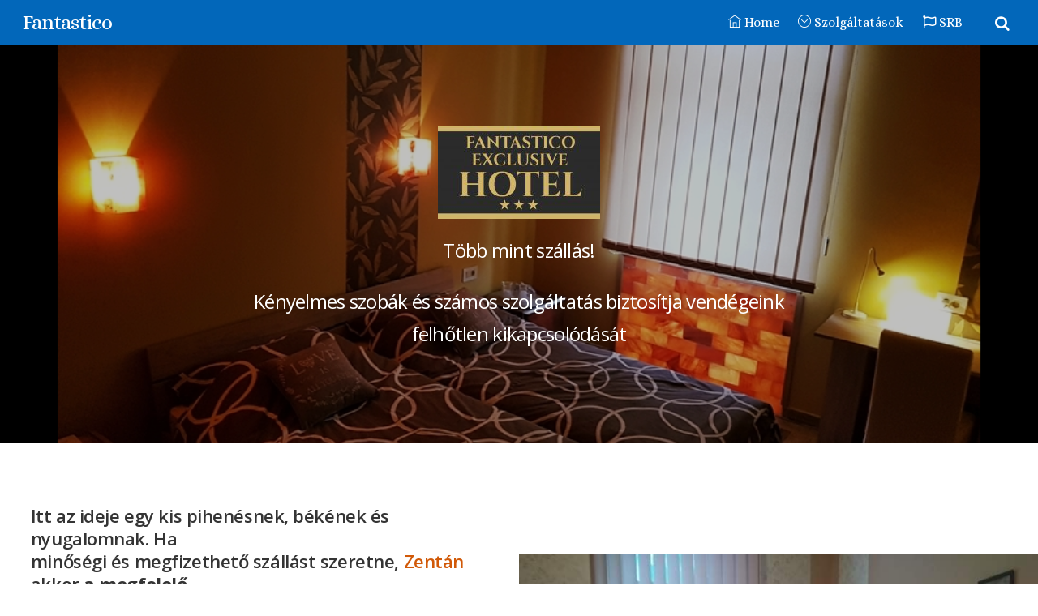

--- FILE ---
content_type: text/html; charset=UTF-8
request_url: http://www.totalfantastico.com/hotel/
body_size: 21062
content:
<!DOCTYPE html>
<html lang="en-US">

<head>
		<meta charset="UTF-8" />
	<!-- wp_head -->
	<meta name='robots' content='index, follow, max-image-preview:large, max-snippet:-1, max-video-preview:-1' />

	<!-- This site is optimized with the Yoast SEO plugin v26.8 - https://yoast.com/product/yoast-seo-wordpress/ -->
	<title>Hotel - Fantastico</title>
	<link rel="canonical" href="https://www.totalfantastico.com/hotel/" />
	<meta property="og:locale" content="en_US" />
	<meta property="og:type" content="article" />
	<meta property="og:title" content="Hotel - Fantastico" />
	<meta property="og:description" content="Több mint szállás! Kényelmes szobák és számos szolgáltatás biztosítja vendégeink felhőtlen kikapcsolódását Itt az ideje egy kis pihenésnek, békének és nyugalomnak. Haminőségi és megfizethető szállást szeretne, Zentán akkor a megfelelőhelyen jár. Szobáink légkondicionáltak, minőségi bútorokkal és HimalájaiKristály Őssóelemekkel felszereltek, internet hozzáféréssel,parkolóval rendelkeznek. Hotelünk francia, illetve külön ágyas szobákkal rendelkezik.Amennyiben családdal érkeznek, külön szobákat tudunkbiztosítani melyek [&hellip;]" />
	<meta property="og:url" content="https://www.totalfantastico.com/hotel/" />
	<meta property="og:site_name" content="Fantastico" />
	<meta property="article:modified_time" content="2025-11-04T08:35:18+00:00" />
	<meta property="og:image" content="https://www.totalfantastico.com/wp-content/uploads/2020/07/fantastico-pansion-logo-jpg-1-1-250x101.png" />
	<meta name="twitter:card" content="summary_large_image" />
	<meta name="twitter:label1" content="Est. reading time" />
	<meta name="twitter:data1" content="3 minutes" />
	<script type="application/ld+json" class="yoast-schema-graph">{"@context":"https://schema.org","@graph":[{"@type":"WebPage","@id":"https://www.totalfantastico.com/hotel/","url":"https://www.totalfantastico.com/hotel/","name":"Hotel - Fantastico","isPartOf":{"@id":"https://www.totalfantastico.com/#website"},"primaryImageOfPage":{"@id":"https://www.totalfantastico.com/hotel/#primaryimage"},"image":{"@id":"https://www.totalfantastico.com/hotel/#primaryimage"},"thumbnailUrl":"https://www.totalfantastico.com/wp-content/uploads/2022/10/hotel-logo-1024x586-200x114.jpg","datePublished":"2020-08-06T13:54:29+00:00","dateModified":"2025-11-04T08:35:18+00:00","breadcrumb":{"@id":"https://www.totalfantastico.com/hotel/#breadcrumb"},"inLanguage":"en-US","potentialAction":[{"@type":"ReadAction","target":["https://www.totalfantastico.com/hotel/"]}]},{"@type":"ImageObject","inLanguage":"en-US","@id":"https://www.totalfantastico.com/hotel/#primaryimage","url":"https://www.totalfantastico.com/wp-content/uploads/2022/10/hotel-logo-1024x586-200x114.jpg","contentUrl":"https://www.totalfantastico.com/wp-content/uploads/2022/10/hotel-logo-1024x586-200x114.jpg"},{"@type":"BreadcrumbList","@id":"https://www.totalfantastico.com/hotel/#breadcrumb","itemListElement":[{"@type":"ListItem","position":1,"name":"Home","item":"https://www.totalfantastico.com/"},{"@type":"ListItem","position":2,"name":"Hotel"}]},{"@type":"WebSite","@id":"https://www.totalfantastico.com/#website","url":"https://www.totalfantastico.com/","name":"Fantastico","description":"totalfantastico","potentialAction":[{"@type":"SearchAction","target":{"@type":"EntryPoint","urlTemplate":"https://www.totalfantastico.com/?s={search_term_string}"},"query-input":{"@type":"PropertyValueSpecification","valueRequired":true,"valueName":"search_term_string"}}],"inLanguage":"en-US"}]}</script>
	<!-- / Yoast SEO plugin. -->


<link rel='dns-prefetch' href='//fonts.googleapis.com' />
<link rel="alternate" type="application/rss+xml" title="Fantastico &raquo; Feed" href="https://www.totalfantastico.com/feed/" />
<link rel="alternate" type="application/rss+xml" title="Fantastico &raquo; Comments Feed" href="https://www.totalfantastico.com/comments/feed/" />
<script type="text/javascript">
/* <![CDATA[ */
window._wpemojiSettings = {"baseUrl":"https:\/\/s.w.org\/images\/core\/emoji\/15.0.3\/72x72\/","ext":".png","svgUrl":"https:\/\/s.w.org\/images\/core\/emoji\/15.0.3\/svg\/","svgExt":".svg","source":{"concatemoji":"http:\/\/www.totalfantastico.com\/wp-includes\/js\/wp-emoji-release.min.js?ver=6.6.4"}};
/*! This file is auto-generated */
!function(i,n){var o,s,e;function c(e){try{var t={supportTests:e,timestamp:(new Date).valueOf()};sessionStorage.setItem(o,JSON.stringify(t))}catch(e){}}function p(e,t,n){e.clearRect(0,0,e.canvas.width,e.canvas.height),e.fillText(t,0,0);var t=new Uint32Array(e.getImageData(0,0,e.canvas.width,e.canvas.height).data),r=(e.clearRect(0,0,e.canvas.width,e.canvas.height),e.fillText(n,0,0),new Uint32Array(e.getImageData(0,0,e.canvas.width,e.canvas.height).data));return t.every(function(e,t){return e===r[t]})}function u(e,t,n){switch(t){case"flag":return n(e,"\ud83c\udff3\ufe0f\u200d\u26a7\ufe0f","\ud83c\udff3\ufe0f\u200b\u26a7\ufe0f")?!1:!n(e,"\ud83c\uddfa\ud83c\uddf3","\ud83c\uddfa\u200b\ud83c\uddf3")&&!n(e,"\ud83c\udff4\udb40\udc67\udb40\udc62\udb40\udc65\udb40\udc6e\udb40\udc67\udb40\udc7f","\ud83c\udff4\u200b\udb40\udc67\u200b\udb40\udc62\u200b\udb40\udc65\u200b\udb40\udc6e\u200b\udb40\udc67\u200b\udb40\udc7f");case"emoji":return!n(e,"\ud83d\udc26\u200d\u2b1b","\ud83d\udc26\u200b\u2b1b")}return!1}function f(e,t,n){var r="undefined"!=typeof WorkerGlobalScope&&self instanceof WorkerGlobalScope?new OffscreenCanvas(300,150):i.createElement("canvas"),a=r.getContext("2d",{willReadFrequently:!0}),o=(a.textBaseline="top",a.font="600 32px Arial",{});return e.forEach(function(e){o[e]=t(a,e,n)}),o}function t(e){var t=i.createElement("script");t.src=e,t.defer=!0,i.head.appendChild(t)}"undefined"!=typeof Promise&&(o="wpEmojiSettingsSupports",s=["flag","emoji"],n.supports={everything:!0,everythingExceptFlag:!0},e=new Promise(function(e){i.addEventListener("DOMContentLoaded",e,{once:!0})}),new Promise(function(t){var n=function(){try{var e=JSON.parse(sessionStorage.getItem(o));if("object"==typeof e&&"number"==typeof e.timestamp&&(new Date).valueOf()<e.timestamp+604800&&"object"==typeof e.supportTests)return e.supportTests}catch(e){}return null}();if(!n){if("undefined"!=typeof Worker&&"undefined"!=typeof OffscreenCanvas&&"undefined"!=typeof URL&&URL.createObjectURL&&"undefined"!=typeof Blob)try{var e="postMessage("+f.toString()+"("+[JSON.stringify(s),u.toString(),p.toString()].join(",")+"));",r=new Blob([e],{type:"text/javascript"}),a=new Worker(URL.createObjectURL(r),{name:"wpTestEmojiSupports"});return void(a.onmessage=function(e){c(n=e.data),a.terminate(),t(n)})}catch(e){}c(n=f(s,u,p))}t(n)}).then(function(e){for(var t in e)n.supports[t]=e[t],n.supports.everything=n.supports.everything&&n.supports[t],"flag"!==t&&(n.supports.everythingExceptFlag=n.supports.everythingExceptFlag&&n.supports[t]);n.supports.everythingExceptFlag=n.supports.everythingExceptFlag&&!n.supports.flag,n.DOMReady=!1,n.readyCallback=function(){n.DOMReady=!0}}).then(function(){return e}).then(function(){var e;n.supports.everything||(n.readyCallback(),(e=n.source||{}).concatemoji?t(e.concatemoji):e.wpemoji&&e.twemoji&&(t(e.twemoji),t(e.wpemoji)))}))}((window,document),window._wpemojiSettings);
/* ]]> */
</script>
<style>
	.themify_builder .wow { visibility: hidden; }
	div:not(.caroufredsel_wrapper) > .themify_builder_slider > li:not(:first-child), .mfp-hide { display: none; }
a.themify_lightbox, .module-gallery a, .gallery-icon, .themify_lightboxed_images .post a[href$="jpg"], .themify_lightboxed_images .post a[href$="gif"], .themify_lightboxed_images .post a[href$="png"], .themify_lightboxed_images .post a[href$="JPG"], .themify_lightboxed_images .post a[href$="GIF"], .themify_lightboxed_images .post a[href$="PNG"], .themify_lightboxed_images .post a[href$="jpeg"], .themify_lightboxed_images .post a[href$="JPEG"] { cursor:not-allowed; }
	.themify_lightbox_loaded a.themify_lightbox, .themify_lightbox_loaded .module-gallery a, .themify_lightbox_loaded .gallery-icon { cursor:pointer; }
	</style><style id="woo-sctr-frontend-countdown-style" type="text/css">.woo-sctr-shortcode-wrap-wrap.woo-sctr-shortcode-wrap-wrap-salescountdowntimer .woo-sctr-shortcode-countdown-1 .woo-sctr-progress-circle .woo-sctr-value-bar{transition: transform 1s linear;}.woo-sctr-shortcode-wrap-wrap.woo-sctr-shortcode-wrap-wrap-salescountdowntimer .woo-sctr-shortcode-countdown-1{color:#000000;padding:2px;}.woo-sctr-shortcode-wrap-wrap.woo-sctr-shortcode-wrap-wrap-salescountdowntimer .woo-sctr-shortcode-countdown-1 .woo-sctr-progress-circle .woo-sctr-value-bar{border-color: #e2e2e2;}.woo-sctr-shortcode-wrap-wrap.woo-sctr-shortcode-wrap-wrap-salescountdowntimer .woo-sctr-shortcode-countdown-1 .woo-sctr-progress-circle .woo-sctr-first50-bar{background-color: #e2e2e2;}.woo-sctr-shortcode-wrap-wrap.woo-sctr-shortcode-wrap-wrap-salescountdowntimer .woo-sctr-shortcode-countdown-1 .woo-sctr-shortcode-countdown-value-container,.woo-sctr-shortcode-wrap-wrap.woo-sctr-shortcode-wrap-wrap-salescountdowntimer .woo-sctr-shortcode-countdown-1 .woo-sctr-shortcode-countdown-value{color:#28a3f0;}.woo-sctr-shortcode-wrap-wrap.woo-sctr-shortcode-wrap-wrap-salescountdowntimer .woo-sctr-shortcode-countdown-1 .woo-sctr-progress-circle{font-size: 16px;}.woo-sctr-shortcode-wrap-wrap.woo-sctr-shortcode-wrap-wrap-salescountdowntimer .woo-sctr-shortcode-countdown-1 .woo-sctr-shortcode-countdown-text{font-size:12px;}.woo-sctr-shortcode-wrap-wrap.woo-sctr-shortcode-wrap-wrap-1638813563422 .woo-sctr-shortcode-countdown-1 .woo-sctr-progress-circle .woo-sctr-value-bar{transition: transform 1s linear;}.woo-sctr-shortcode-wrap-wrap.woo-sctr-shortcode-wrap-wrap-1638813563422 .woo-sctr-shortcode-countdown-1{color:#000000;padding:2px;}.woo-sctr-shortcode-wrap-wrap.woo-sctr-shortcode-wrap-wrap-1638813563422 .woo-sctr-shortcode-countdown-1 .woo-sctr-progress-circle .woo-sctr-value-bar{border-color: #e2e2e2;}.woo-sctr-shortcode-wrap-wrap.woo-sctr-shortcode-wrap-wrap-1638813563422 .woo-sctr-shortcode-countdown-1 .woo-sctr-progress-circle .woo-sctr-first50-bar{background-color: #e2e2e2;}.woo-sctr-shortcode-wrap-wrap.woo-sctr-shortcode-wrap-wrap-1638813563422 .woo-sctr-shortcode-countdown-1 .woo-sctr-shortcode-countdown-value-container,.woo-sctr-shortcode-wrap-wrap.woo-sctr-shortcode-wrap-wrap-1638813563422 .woo-sctr-shortcode-countdown-1 .woo-sctr-shortcode-countdown-value{color:#28a3f0;}.woo-sctr-shortcode-wrap-wrap.woo-sctr-shortcode-wrap-wrap-1638813563422 .woo-sctr-shortcode-countdown-1 .woo-sctr-progress-circle{font-size: 16px;}.woo-sctr-shortcode-wrap-wrap.woo-sctr-shortcode-wrap-wrap-1638813563422 .woo-sctr-shortcode-countdown-1 .woo-sctr-shortcode-countdown-text{font-size:12px;}</style><link rel='stylesheet' id='themify-common-css' href='http://www.totalfantastico.com/wp-content/themes/themify-ultra/themify/css/themify.common.css?ver=4.8.9' type='text/css' media='all' />
<meta name="themify-framework-css" data-href="http://www.totalfantastico.com/wp-content/themes/themify-ultra/themify/css/themify.framework.css?ver=4.8.9" content="themify-framework-css" id="themify-framework-css" /><meta name="builder-styles-css" data-href="http://www.totalfantastico.com/wp-content/themes/themify-ultra/themify/themify-builder/css/themify-builder-style.css?ver=4.8.9" content="builder-styles-css" id="builder-styles-css" />
<style id='wp-emoji-styles-inline-css' type='text/css'>

	img.wp-smiley, img.emoji {
		display: inline !important;
		border: none !important;
		box-shadow: none !important;
		height: 1em !important;
		width: 1em !important;
		margin: 0 0.07em !important;
		vertical-align: -0.1em !important;
		background: none !important;
		padding: 0 !important;
	}
</style>
<link rel='stylesheet' id='wp-block-library-css' href='http://www.totalfantastico.com/wp-includes/css/dist/block-library/style.min.css?ver=6.6.4' type='text/css' media='all' />
<link rel='stylesheet' id='wp-components-css' href='http://www.totalfantastico.com/wp-includes/css/dist/components/style.min.css?ver=6.6.4' type='text/css' media='all' />
<link rel='stylesheet' id='wp-preferences-css' href='http://www.totalfantastico.com/wp-includes/css/dist/preferences/style.min.css?ver=6.6.4' type='text/css' media='all' />
<link rel='stylesheet' id='wp-block-editor-css' href='http://www.totalfantastico.com/wp-includes/css/dist/block-editor/style.min.css?ver=6.6.4' type='text/css' media='all' />
<link rel='stylesheet' id='popup-maker-block-library-style-css' href='http://www.totalfantastico.com/wp-content/plugins/popup-maker/dist/packages/block-library-style.css?ver=dbea705cfafe089d65f1' type='text/css' media='all' />
<style id='pdfemb-pdf-embedder-viewer-style-inline-css' type='text/css'>
.wp-block-pdfemb-pdf-embedder-viewer{max-width:none}

</style>
<style id='classic-theme-styles-inline-css' type='text/css'>
/*! This file is auto-generated */
.wp-block-button__link{color:#fff;background-color:#32373c;border-radius:9999px;box-shadow:none;text-decoration:none;padding:calc(.667em + 2px) calc(1.333em + 2px);font-size:1.125em}.wp-block-file__button{background:#32373c;color:#fff;text-decoration:none}
</style>
<style id='global-styles-inline-css' type='text/css'>
:root{--wp--preset--aspect-ratio--square: 1;--wp--preset--aspect-ratio--4-3: 4/3;--wp--preset--aspect-ratio--3-4: 3/4;--wp--preset--aspect-ratio--3-2: 3/2;--wp--preset--aspect-ratio--2-3: 2/3;--wp--preset--aspect-ratio--16-9: 16/9;--wp--preset--aspect-ratio--9-16: 9/16;--wp--preset--color--black: #000000;--wp--preset--color--cyan-bluish-gray: #abb8c3;--wp--preset--color--white: #ffffff;--wp--preset--color--pale-pink: #f78da7;--wp--preset--color--vivid-red: #cf2e2e;--wp--preset--color--luminous-vivid-orange: #ff6900;--wp--preset--color--luminous-vivid-amber: #fcb900;--wp--preset--color--light-green-cyan: #7bdcb5;--wp--preset--color--vivid-green-cyan: #00d084;--wp--preset--color--pale-cyan-blue: #8ed1fc;--wp--preset--color--vivid-cyan-blue: #0693e3;--wp--preset--color--vivid-purple: #9b51e0;--wp--preset--gradient--vivid-cyan-blue-to-vivid-purple: linear-gradient(135deg,rgba(6,147,227,1) 0%,rgb(155,81,224) 100%);--wp--preset--gradient--light-green-cyan-to-vivid-green-cyan: linear-gradient(135deg,rgb(122,220,180) 0%,rgb(0,208,130) 100%);--wp--preset--gradient--luminous-vivid-amber-to-luminous-vivid-orange: linear-gradient(135deg,rgba(252,185,0,1) 0%,rgba(255,105,0,1) 100%);--wp--preset--gradient--luminous-vivid-orange-to-vivid-red: linear-gradient(135deg,rgba(255,105,0,1) 0%,rgb(207,46,46) 100%);--wp--preset--gradient--very-light-gray-to-cyan-bluish-gray: linear-gradient(135deg,rgb(238,238,238) 0%,rgb(169,184,195) 100%);--wp--preset--gradient--cool-to-warm-spectrum: linear-gradient(135deg,rgb(74,234,220) 0%,rgb(151,120,209) 20%,rgb(207,42,186) 40%,rgb(238,44,130) 60%,rgb(251,105,98) 80%,rgb(254,248,76) 100%);--wp--preset--gradient--blush-light-purple: linear-gradient(135deg,rgb(255,206,236) 0%,rgb(152,150,240) 100%);--wp--preset--gradient--blush-bordeaux: linear-gradient(135deg,rgb(254,205,165) 0%,rgb(254,45,45) 50%,rgb(107,0,62) 100%);--wp--preset--gradient--luminous-dusk: linear-gradient(135deg,rgb(255,203,112) 0%,rgb(199,81,192) 50%,rgb(65,88,208) 100%);--wp--preset--gradient--pale-ocean: linear-gradient(135deg,rgb(255,245,203) 0%,rgb(182,227,212) 50%,rgb(51,167,181) 100%);--wp--preset--gradient--electric-grass: linear-gradient(135deg,rgb(202,248,128) 0%,rgb(113,206,126) 100%);--wp--preset--gradient--midnight: linear-gradient(135deg,rgb(2,3,129) 0%,rgb(40,116,252) 100%);--wp--preset--font-size--small: 13px;--wp--preset--font-size--medium: 20px;--wp--preset--font-size--large: 36px;--wp--preset--font-size--x-large: 42px;--wp--preset--spacing--20: 0.44rem;--wp--preset--spacing--30: 0.67rem;--wp--preset--spacing--40: 1rem;--wp--preset--spacing--50: 1.5rem;--wp--preset--spacing--60: 2.25rem;--wp--preset--spacing--70: 3.38rem;--wp--preset--spacing--80: 5.06rem;--wp--preset--shadow--natural: 6px 6px 9px rgba(0, 0, 0, 0.2);--wp--preset--shadow--deep: 12px 12px 50px rgba(0, 0, 0, 0.4);--wp--preset--shadow--sharp: 6px 6px 0px rgba(0, 0, 0, 0.2);--wp--preset--shadow--outlined: 6px 6px 0px -3px rgba(255, 255, 255, 1), 6px 6px rgba(0, 0, 0, 1);--wp--preset--shadow--crisp: 6px 6px 0px rgba(0, 0, 0, 1);}:where(.is-layout-flex){gap: 0.5em;}:where(.is-layout-grid){gap: 0.5em;}body .is-layout-flex{display: flex;}.is-layout-flex{flex-wrap: wrap;align-items: center;}.is-layout-flex > :is(*, div){margin: 0;}body .is-layout-grid{display: grid;}.is-layout-grid > :is(*, div){margin: 0;}:where(.wp-block-columns.is-layout-flex){gap: 2em;}:where(.wp-block-columns.is-layout-grid){gap: 2em;}:where(.wp-block-post-template.is-layout-flex){gap: 1.25em;}:where(.wp-block-post-template.is-layout-grid){gap: 1.25em;}.has-black-color{color: var(--wp--preset--color--black) !important;}.has-cyan-bluish-gray-color{color: var(--wp--preset--color--cyan-bluish-gray) !important;}.has-white-color{color: var(--wp--preset--color--white) !important;}.has-pale-pink-color{color: var(--wp--preset--color--pale-pink) !important;}.has-vivid-red-color{color: var(--wp--preset--color--vivid-red) !important;}.has-luminous-vivid-orange-color{color: var(--wp--preset--color--luminous-vivid-orange) !important;}.has-luminous-vivid-amber-color{color: var(--wp--preset--color--luminous-vivid-amber) !important;}.has-light-green-cyan-color{color: var(--wp--preset--color--light-green-cyan) !important;}.has-vivid-green-cyan-color{color: var(--wp--preset--color--vivid-green-cyan) !important;}.has-pale-cyan-blue-color{color: var(--wp--preset--color--pale-cyan-blue) !important;}.has-vivid-cyan-blue-color{color: var(--wp--preset--color--vivid-cyan-blue) !important;}.has-vivid-purple-color{color: var(--wp--preset--color--vivid-purple) !important;}.has-black-background-color{background-color: var(--wp--preset--color--black) !important;}.has-cyan-bluish-gray-background-color{background-color: var(--wp--preset--color--cyan-bluish-gray) !important;}.has-white-background-color{background-color: var(--wp--preset--color--white) !important;}.has-pale-pink-background-color{background-color: var(--wp--preset--color--pale-pink) !important;}.has-vivid-red-background-color{background-color: var(--wp--preset--color--vivid-red) !important;}.has-luminous-vivid-orange-background-color{background-color: var(--wp--preset--color--luminous-vivid-orange) !important;}.has-luminous-vivid-amber-background-color{background-color: var(--wp--preset--color--luminous-vivid-amber) !important;}.has-light-green-cyan-background-color{background-color: var(--wp--preset--color--light-green-cyan) !important;}.has-vivid-green-cyan-background-color{background-color: var(--wp--preset--color--vivid-green-cyan) !important;}.has-pale-cyan-blue-background-color{background-color: var(--wp--preset--color--pale-cyan-blue) !important;}.has-vivid-cyan-blue-background-color{background-color: var(--wp--preset--color--vivid-cyan-blue) !important;}.has-vivid-purple-background-color{background-color: var(--wp--preset--color--vivid-purple) !important;}.has-black-border-color{border-color: var(--wp--preset--color--black) !important;}.has-cyan-bluish-gray-border-color{border-color: var(--wp--preset--color--cyan-bluish-gray) !important;}.has-white-border-color{border-color: var(--wp--preset--color--white) !important;}.has-pale-pink-border-color{border-color: var(--wp--preset--color--pale-pink) !important;}.has-vivid-red-border-color{border-color: var(--wp--preset--color--vivid-red) !important;}.has-luminous-vivid-orange-border-color{border-color: var(--wp--preset--color--luminous-vivid-orange) !important;}.has-luminous-vivid-amber-border-color{border-color: var(--wp--preset--color--luminous-vivid-amber) !important;}.has-light-green-cyan-border-color{border-color: var(--wp--preset--color--light-green-cyan) !important;}.has-vivid-green-cyan-border-color{border-color: var(--wp--preset--color--vivid-green-cyan) !important;}.has-pale-cyan-blue-border-color{border-color: var(--wp--preset--color--pale-cyan-blue) !important;}.has-vivid-cyan-blue-border-color{border-color: var(--wp--preset--color--vivid-cyan-blue) !important;}.has-vivid-purple-border-color{border-color: var(--wp--preset--color--vivid-purple) !important;}.has-vivid-cyan-blue-to-vivid-purple-gradient-background{background: var(--wp--preset--gradient--vivid-cyan-blue-to-vivid-purple) !important;}.has-light-green-cyan-to-vivid-green-cyan-gradient-background{background: var(--wp--preset--gradient--light-green-cyan-to-vivid-green-cyan) !important;}.has-luminous-vivid-amber-to-luminous-vivid-orange-gradient-background{background: var(--wp--preset--gradient--luminous-vivid-amber-to-luminous-vivid-orange) !important;}.has-luminous-vivid-orange-to-vivid-red-gradient-background{background: var(--wp--preset--gradient--luminous-vivid-orange-to-vivid-red) !important;}.has-very-light-gray-to-cyan-bluish-gray-gradient-background{background: var(--wp--preset--gradient--very-light-gray-to-cyan-bluish-gray) !important;}.has-cool-to-warm-spectrum-gradient-background{background: var(--wp--preset--gradient--cool-to-warm-spectrum) !important;}.has-blush-light-purple-gradient-background{background: var(--wp--preset--gradient--blush-light-purple) !important;}.has-blush-bordeaux-gradient-background{background: var(--wp--preset--gradient--blush-bordeaux) !important;}.has-luminous-dusk-gradient-background{background: var(--wp--preset--gradient--luminous-dusk) !important;}.has-pale-ocean-gradient-background{background: var(--wp--preset--gradient--pale-ocean) !important;}.has-electric-grass-gradient-background{background: var(--wp--preset--gradient--electric-grass) !important;}.has-midnight-gradient-background{background: var(--wp--preset--gradient--midnight) !important;}.has-small-font-size{font-size: var(--wp--preset--font-size--small) !important;}.has-medium-font-size{font-size: var(--wp--preset--font-size--medium) !important;}.has-large-font-size{font-size: var(--wp--preset--font-size--large) !important;}.has-x-large-font-size{font-size: var(--wp--preset--font-size--x-large) !important;}
:where(.wp-block-post-template.is-layout-flex){gap: 1.25em;}:where(.wp-block-post-template.is-layout-grid){gap: 1.25em;}
:where(.wp-block-columns.is-layout-flex){gap: 2em;}:where(.wp-block-columns.is-layout-grid){gap: 2em;}
:root :where(.wp-block-pullquote){font-size: 1.5em;line-height: 1.6;}
</style>
<link rel='stylesheet' id='contact-form-7-css' href='http://www.totalfantastico.com/wp-content/plugins/contact-form-7/includes/css/styles.css?ver=6.1.4' type='text/css' media='all' />
<link rel='stylesheet' id='wpsm_tabs_r-font-awesome-front-css' href='http://www.totalfantastico.com/wp-content/plugins/tabs-responsive/assets/css/font-awesome/css/font-awesome.min.css?ver=6.6.4' type='text/css' media='all' />
<link rel='stylesheet' id='wpsm_tabs_r_bootstrap-front-css' href='http://www.totalfantastico.com/wp-content/plugins/tabs-responsive/assets/css/bootstrap-front.css?ver=6.6.4' type='text/css' media='all' />
<link rel='stylesheet' id='wpsm_tabs_r_animate-css' href='http://www.totalfantastico.com/wp-content/plugins/tabs-responsive/assets/css/animate.css?ver=6.6.4' type='text/css' media='all' />
<link rel='stylesheet' id='theme-style-css' href='http://www.totalfantastico.com/wp-content/themes/themify-ultra/style.css?ver=2.7.8' type='text/css' media='all' />
<link rel='stylesheet' id='themify-media-queries-css' href='http://www.totalfantastico.com/wp-content/themes/themify-ultra/media-queries.css?ver=2.7.8' type='text/css' media='all' />
<link rel='stylesheet' id='ultra-header-css' href='http://www.totalfantastico.com/wp-content/themes/themify-ultra/styles/header-top-bar.css?ver=2.7.8' type='text/css' media='all' />
<link rel='stylesheet' id='themify-builder-367-generated-fonts-css' href='http://fonts.googleapis.com/css?family=Open+Sans:400,400,400,600,400,400,400,400,400,400,400,400,400,400,400,400,400,400,400,400,400,400,400,400,400,400,400,400,400,400,400,400,400,400,400&#038;subset=latin' type='text/css' media='all' />
<link rel='stylesheet' id='themify-builder-367-generated-css' href='https://www.totalfantastico.com/wp-content/uploads/themify-css/themify-builder-367-generated.css?ver=1762245320' type='text/css' media='all' />
<link rel='stylesheet' id='themify-customize-css' href='https://www.totalfantastico.com/wp-content/uploads/themify-customizer.css?ver=20.08.10.13.42.10' type='text/css' media='all' />
<link rel='stylesheet' id='wp-featherlight-css' href='http://www.totalfantastico.com/wp-content/plugins/wp-featherlight/css/wp-featherlight.min.css?ver=1.3.4' type='text/css' media='all' />
<link rel='stylesheet' id='themify-google-fonts-css' href='http://fonts.googleapis.com/css?family=Open+Sans:400italic,600italic,700italic,400,300,600,700|Alice|Alice|Alice|Alice|Alice|Alice&#038;subset=latin' type='text/css' media='all' />
<script type="text/javascript" src="http://www.totalfantastico.com/wp-includes/js/jquery/jquery.min.js?ver=3.7.1" id="jquery-core-js"></script>
<script type="text/javascript" src="http://www.totalfantastico.com/wp-includes/js/jquery/jquery-migrate.min.js?ver=3.4.1" id="jquery-migrate-js"></script>
<script type="text/javascript" src="http://www.totalfantastico.com/wp-content/plugins/different-menus-in-different-pages/public/js/different-menus-for-different-page-public.js?ver=2.4.5" id="different-menus-in-different-pages-js"></script>
<link rel="https://api.w.org/" href="https://www.totalfantastico.com/wp-json/" /><link rel="alternate" title="JSON" type="application/json" href="https://www.totalfantastico.com/wp-json/wp/v2/pages/367" /><link rel="EditURI" type="application/rsd+xml" title="RSD" href="https://www.totalfantastico.com/xmlrpc.php?rsd" />
<link rel='shortlink' href='https://www.totalfantastico.com/?p=367' />
<link rel="alternate" title="oEmbed (JSON)" type="application/json+oembed" href="https://www.totalfantastico.com/wp-json/oembed/1.0/embed?url=https%3A%2F%2Fwww.totalfantastico.com%2Fhotel%2F" />
<link rel="alternate" title="oEmbed (XML)" type="text/xml+oembed" href="https://www.totalfantastico.com/wp-json/oembed/1.0/embed?url=https%3A%2F%2Fwww.totalfantastico.com%2Fhotel%2F&#038;format=xml" />





		<link rel="preconnect" href="https://fonts.googleapis.com" crossorigin/>
	
	<script type="text/javascript">
	    var tf_mobile_menu_trigger_point = 900;
	</script>
	
<meta name="viewport" content="width=device-width, initial-scale=1">

	<style>
	@-webkit-keyframes themifyAnimatedBG {
		0% { background-color: #33baab; }
100% { background-color: #e33b9e; }
50% { background-color: #4961d7; }
33.3% { background-color: #2ea85c; }
25% { background-color: #2bb8ed; }
20% { background-color: #dd5135; }

	}
	@keyframes themifyAnimatedBG {
		0% { background-color: #33baab; }
100% { background-color: #e33b9e; }
50% { background-color: #4961d7; }
33.3% { background-color: #2ea85c; }
25% { background-color: #2bb8ed; }
20% { background-color: #dd5135; }

	}
	.themify_builder_row.animated-bg {
		-webkit-animation: themifyAnimatedBG 30000ms infinite alternate;
		animation: themifyAnimatedBG 30000ms infinite alternate;
	}
	</style>
	<style type="text/css">.recentcomments a{display:inline !important;padding:0 !important;margin:0 !important;}</style><link rel="icon" href="https://www.totalfantastico.com/wp-content/uploads/2020/08/cropped-fantastico-weblogo-01-32x32.png" sizes="32x32" />
<link rel="icon" href="https://www.totalfantastico.com/wp-content/uploads/2020/08/cropped-fantastico-weblogo-01-192x192.png" sizes="192x192" />
<link rel="apple-touch-icon" href="https://www.totalfantastico.com/wp-content/uploads/2020/08/cropped-fantastico-weblogo-01-180x180.png" />
<meta name="msapplication-TileImage" content="https://www.totalfantastico.com/wp-content/uploads/2020/08/cropped-fantastico-weblogo-01-270x270.png" />

</head>

<body class="page-template-default page page-id-367 wp-featherlight-captions themify-fw-4-8-9 themify-ultra-2-7-8 skin-default webkit not-ie full_width sidebar-none no-home no-touch builder-parallax-scrolling-active ready-view header-top-bar fixed-header footer-block  rss-off tile_enable filter-hover-none filter-featured-only masonry-enabled">

<script type="text/javascript">
	function themifyMobileMenuTrigger(e) {
		var w = document.body.clientWidth;
		if( w > 0 && w <= tf_mobile_menu_trigger_point ) {
			document.body.classList.add( 'mobile_menu_active' );
		} else {
			document.body.classList.remove( 'mobile_menu_active' );
		}
		
	}
	themifyMobileMenuTrigger();
	var _init =function () {
	    jQuery( window ).on('tfsmartresize.tf_mobile_menu', themifyMobileMenuTrigger );
	    document.removeEventListener( 'DOMContentLoaded', _init, {once:true,passive:true} );
	    _init=null;
	};
	document.addEventListener( 'DOMContentLoaded', _init, {once:true,passive:true} );
</script>
			<div id="search-lightbox-wrap">
	<div class="search-lightbox">
		<div id="searchform-wrap">
			<form method="get" id="searchform" action="https://www.totalfantastico.com/">

	<i class="icon-search"></i>

	<input type="text" name="s" id="s" title="Search" placeholder="Search" value="" />

    
</form>
		</div>
		<!-- /searchform wrap -->
		<div class="search-results-wrap"></div>
	</div>
	<i id="close-search-box"></i>
</div>
<!-- /search-lightbox -->
		<!-- /search-box -->
<div id="pagewrap" class="hfeed site">

			<div id="headerwrap"   >
                        			                                                    <div class="header-icons">
                                <a id="menu-icon" href="#mobile-menu" aria-label="Menu"><span class="menu-icon-inner"></span></a>
                            </div>
                        
			<header id="header" class="pagewidth clearfix" itemscope="itemscope" itemtype="https://schema.org/WPHeader">

	            
	            <div class="header-bar">
		            						<div id="site-logo"><a href="https://www.totalfantastico.com" title="Fantastico"><span>Fantastico</span></a></div>					
											<div id="site-description" class="site-description"><span>totalfantastico</span></div>									</div>
				<!-- /.header-bar -->

									<div id="mobile-menu" class="sidemenu sidemenu-off">

						
						<div class="navbar-wrapper clearfix">

															<div class="social-widget">
																												
																	</div>
								<!-- /.social-widget -->
							
															<a class="search-button" href="#"></a>								<!-- /searchform-wrap -->
							
							<nav id="main-nav-wrap" itemscope="itemscope" itemtype="https://schema.org/SiteNavigationElement">
																	<ul id="main-nav" class="main-nav menu-name-home-page-header"><li id='menu-item-109' class="menu-item menu-item-type-post_type menu-item-object-page menu-item-home" ><a  href="https://www.totalfantastico.com/"><i class="ti-home"></i> Home</a> </li>
<li id='menu-item-111' class="menu-item menu-item-type-custom menu-item-object-custom current-menu-ancestor current-menu-parent menu-item-has-children has-sub-menu has-sub-menu themify_toggle_dropdown" ><a ><i class="ti-arrow-circle-down"></i> Szolgáltatások</a> 
<ul class="sub-menu">
<li id='menu-item-1290' class="menu-item menu-item-type-post_type menu-item-object-page" ><a  href="https://www.totalfantastico.com/restaurant-pub/"><i class="fas fa-mortar-pestle"></i> Restaurant – Pub</a> </li>
<li id='menu-item-702' class="menu-item menu-item-type-custom menu-item-object-custom menu-item-has-children has-sub-menu" ><a  href="#"><i class="fas fa-mountain"></i> Őssó</a> 
	<ul class="sub-menu">
<li id='menu-item-388' class="menu-item menu-item-type-post_type menu-item-object-page" ><a  href="https://www.totalfantastico.com/sobarlang/">Sóbarlang</a> </li>
<li id='menu-item-735' class="menu-item menu-item-type-post_type menu-item-object-page" ><a  href="https://www.totalfantastico.com/sotermek/">Sótermékek</a> </li>
	</ul>
</li>
<li id='menu-item-418' class="menu-item menu-item-type-post_type menu-item-object-page" ><a  href="https://www.totalfantastico.com/center/"><i class="fas fa-yin-yang"></i> Fantastico Center</a> </li>
<li id='menu-item-1420' class="menu-item menu-item-type-post_type menu-item-object-page" ><a  href="https://www.totalfantastico.com/ozonizator/"><i class="fas fa-atom"></i> Ózonizátor</a> </li>
<li id='menu-item-369' class="menu-item menu-item-type-post_type menu-item-object-page current-menu-item page_item page-item-367 current_page_item" ><a  href="https://www.totalfantastico.com/hotel/"><i class="fas fa-bed"></i> Hotel</a> </li>
<li id='menu-item-1367' class="menu-item menu-item-type-custom menu-item-object-custom" ><a  href="http://www.inteligentnamasa.rs/?___store=magyar"><i class="fas fa-ring"></i> Intelligens Gyurma</a> </li>
<li id='menu-item-359' class="menu-item menu-item-type-post_type menu-item-object-page" ><a  href="https://www.totalfantastico.com/penzvalto/"><i class="far fa-money-bill-alt"></i> Pénzváltó</a> </li>
</ul>
</li>
<li id='menu-item-954' class="menu-item menu-item-type-post_type menu-item-object-page" ><a  href="https://www.totalfantastico.com/srb/"><i class="far fa-flag"></i> SRB</a> </li>
</ul>									<!-- /#main-nav -->
									
																		
															</nav>
							<!-- /#main-nav-wrap -->
							
						</div>

																				<!-- /header-widgets -->
						
						<a id="menu-icon-close" href="#"></a>

						
					</div><!-- #mobile-menu -->
                     					<!-- /#mobile-menu -->
				
				
				
				
			</header>
			<!-- /#header -->

	        
		</div>
		<!-- /#headerwrap -->
	
	<div id="body" class="clearfix">

		

<!-- layout-container -->
<div id="layout" class="pagewidth clearfix">

		<!-- content -->
	<div id="content" class="clearfix">
    	
		
							<div id="page-367" class="type-page">

			<!-- page-title -->
						<!-- /page-title -->

			<div class="page-content entry-content">

				
				<link rel="preload" href="http://www.totalfantastico.com/wp-content/themes/themify-ultra/themify/themify-builder/css/themify-builder-style.css?ver=4.8.9" as="style" /><script type="text/javascript">
				if(document.getElementById( "themify-builder-style" )===null ){
					var el =  document.getElementById( "builder-styles-css" );
					if(el!==null){
					var link = document.createElement("link");
					link.id="themify-builder-style";
					link.rel="stylesheet";
					link.type="text/css";
					link.href=el.getAttribute("data-href");
					el.parentNode.replaceChild( link, el);
					}
				}
			</script><div id="themify_builder_content-367" data-postid="367" class="themify_builder_content themify_builder_content-367 themify_builder">
    	<!-- module_row -->
	<div   class="themify_builder_row module_row clearfix fullcover fullwidth_row_container module_row_0 themify_builder_367_row module_row_367-0 tb_my1w906">
	    <div class="builder_row_cover"></div>	    <div class="row_inner col_align_top" >
			<div  class="module_column tb-column col-full first tb_367_column module_column_0 module_column_367-0-0 tb_2lvo907">
	    	    	        <div class="tb-column-inner">
		        <!-- module image -->
    <div  class="module module-image tb_p0jt25  image-center  ">
	                <div class="image-wrap">
                            <img decoding="async" src="https://www.totalfantastico.com/wp-content/uploads/2022/10/hotel-logo-1024x586-200x114.jpg" width="200" class=" wp-post-image wp-image-2082" title="hotel-logo" alt="hotel-logo" srcset="https://www.totalfantastico.com/wp-content/uploads/2022/10/hotel-logo-1024x586-200x114.jpg 200w, https://www.totalfantastico.com/wp-content/uploads/2022/10/hotel-logo-1024x586-300x171.jpg 300w, https://www.totalfantastico.com/wp-content/uploads/2022/10/hotel-logo-1024x586.jpg 1024w, https://www.totalfantastico.com/wp-content/uploads/2022/10/hotel-logo-768x440.jpg 768w, https://www.totalfantastico.com/wp-content/uploads/2022/10/hotel-logo-1536x879.jpg 1536w, https://www.totalfantastico.com/wp-content/uploads/2022/10/hotel-logo.jpg 2000w" sizes="(max-width: 200px) 100vw, 200px" />            
                        </div>
            <!-- /image-wrap -->
        
        
        </div>
    <!-- /module image -->
<!-- module text -->
<div  class="module module-text tb_ddgv623    ">
            <div  class="tb_text_wrap">
    <h1 style="text-align: center;"><span lang="HU">Több mint szállás!</span></h1>
<hr style="border: 0 none; height: 15px;" />
<h1 style="text-align: center;">Kényelmes szobák és számos szolgáltatás biztosítja vendégeink</h1>
<h1 style="text-align: center;">felhőtlen kikapcsolódását</h1>    </div>
</div>
<!-- /module text -->
	        </div>
	    	</div>
		    </div>
	    <!-- /row_inner -->
	</div>
	<!-- /module_row -->
		<!-- module_row -->
	<div   class="themify_builder_row module_row clearfix repeat fullwidth module_row_1 themify_builder_367_row module_row_367-1 tb_7xkj993">
	    	    <div class="row_inner col_align_middle gutter-none" >
			<div  class="module_column tb-column col4-2 first tb_367_column module_column_0 module_column_367-1-0 tb_kfvg994 repeat" >
	    	    	        <div class="tb-column-inner">
		    <!-- module text -->
<div  class="module module-text tb_lfk2994    ">
            <div  class="tb_text_wrap">
    <h2>Itt az ideje egy kis pihenésnek, békének és nyugalomnak. Ha<br />minőségi és megfizethető szállást szeretne, <a href="https://www.sentainfo.org">Zentán</a> akkor <strong>a megfelelő</strong><br /><strong>helyen jár.</strong></h2>
<h2>Szobáink légkondicionáltak, minőségi bútorokkal és Himalájai<br />Kristály Őssóelemekkel felszereltek, internet hozzáféréssel,<br />parkolóval rendelkeznek.</h2>
<h2>Hotelünk francia, illetve külön ágyas szobákkal rendelkezik.<br />Amennyiben családdal érkeznek, külön szobákat tudunk<br />biztosítani melyek ajtóval vannak elválasztva egymástól, így<br />egy szempillantás alatt otthoni környezetet vagy privát szférát<br />tudnak varázsolni.</h2>
<h2>A nagy érdeklődésre való tekintettel kérjük kedves<br />vendégeinket, hogy foglalásaikat tegyék meg időben.</h2>    </div>
</div>
<!-- /module text -->
	        </div>
	    	</div>
		<div  class="module_column tb-column col4-2 last tb_367_column module_column_1 module_column_367-1-1 tb_lwb5994">
	    	    	        <div class="tb-column-inner">
		        <!-- module image -->
    <div  class="module module-image tb_9p18994  image-center  ">
	                <div class="image-wrap">
                            <img fetchpriority="high" decoding="async" width="720" height="540" src="https://www.totalfantastico.com/wp-content/uploads/2020/10/image15.png" class=" wp-post-image wp-image-819" title="image(15)" alt="image(15)" srcset="https://www.totalfantastico.com/wp-content/uploads/2020/10/image15.png 720w, https://www.totalfantastico.com/wp-content/uploads/2020/10/image15-300x225.png 300w" sizes="(max-width: 720px) 100vw, 720px" />            
                        </div>
            <!-- /image-wrap -->
        
        
        </div>
    <!-- /module image -->
	        </div>
	    	</div>
		    </div>
	    <!-- /row_inner -->
	</div>
	<!-- /module_row -->
		<!-- module_row -->
	<div   class="themify_builder_row module_row clearfix repeat fullwidth module_row_2 themify_builder_367_row module_row_367-2 tb_g6yu666">
	    	    <div class="row_inner col_align_top gutter-none" >
			<div  class="module_column tb-column col4-2 first tb_367_column module_column_0 module_column_367-2-0 tb_dfk5666 repeat" >
	    	    	        <div class="tb-column-inner">
		    <!-- module text -->
<div  class="module module-text tb_8rfz666    ">
            <div  class="tb_text_wrap">
    <h2><strong>Idén is várjuk vendégeinket!</strong></h2>
<h2>Éjszakázás &#8211; egyágyas / <strong>3200 din</strong> <br />Éjszakázás &#8211; egyágyas LUX / <strong>3600 din</strong> <br />Éjszakázás &#8211; kétágyas /<strong> 5000 din</strong> <br />Éjszakázás &#8211; kétágyas LUX / <strong>5500 din</strong> <br />Éjszakázás &#8211; kétágyas LUX EXTRA / <strong>6000 din</strong> <br />Éjszakázás &#8211; franciaágyas 1 személyre / <strong>4000 din</strong><br />Éjszakázás &#8211; franciaágyas / <strong>5000 din</strong><br />Éjszakázás &#8211; franciaágyas LUX /<strong> 5500 din</strong> <br />Éjszakázás &#8211; franciaágyas LUX EXTRA / <strong>6000 din</strong><br />Éjszakázás &#8211; franciaágyas LUX SUPER / <strong>6500 din</strong> <br />Studio &#8211; <strong>12.000 din (max 4-5 fő)</strong> <br />Galéria &#8211; <strong>12.000 din (max 4-5 fő)</strong> <br />Nappali tartózkodás 13-18h / <strong>3000 din </strong></h2>
<h2>Reggeli / <strong>700 din </strong></h2>
<h2><strong>Svédasztalos reggeli</strong>/ 700 din</h2>
<h2>Ebéd és a vacsora lehetőségével is a rendelkezésükre állunk.</h2>
<h2 style="text-align: center;"><strong>* az idegenforgalmi adót (105din) és a biztosítást is tartalmazza az ár.</strong></h2>
<h2 style="text-align: center;"><strong>* 0-3 éves korig a gyermekek számára ingyenes a tartózkodás</strong></h2>
<h2 style="text-align: center;">**Az <strong>árváltoztatás jogát</strong> minden előzetes bejelentés nélkül <strong>fenntartjuk.</strong></h2>    </div>
</div>
<!-- /module text -->
	        </div>
	    	</div>
		<div  class="module_column tb-column col4-2 last tb_367_column module_column_1 module_column_367-2-1 tb_dekg666">
	    	    	        <div class="tb-column-inner">
		    <!-- module text -->
<div  class="module module-text tb_iurp666    ">
            <div  class="tb_text_wrap">
    <h1 style="text-align: center;"><strong><em>A Fantastico Hotel</em><span style="font-size: 12px;"> ⭐⭐⭐</span></strong></h1>
<h1 style="text-align: center;"><strong>a 2020-as év vajdasági magyar szálláshelye!</strong>!</h1>
<h1><a href="https://www.totalfantastico.com/wp-content/uploads/2020/08/Azutazo_erem_2020_vajda_szallas.png"><img decoding="async" class="aligncenter size-full wp-image-379" src="https://www.totalfantastico.com/wp-content/uploads/2020/08/Azutazo_erem_2020_vajda_szallas.png" alt="utazóérem" width="300" height="838" /></a></h1>
    </div>
</div>
<!-- /module text -->
<!-- module text -->
<div  class="module module-text tb_y4j1666    ">
            <div  class="tb_text_wrap">
        </div>
</div>
<!-- /module text -->
	        </div>
	    	</div>
		    </div>
	    <!-- /row_inner -->
	</div>
	<!-- /module_row -->
		<!-- module_row -->
	<div   class="themify_builder_row module_row clearfix fullwidth_row_container module_row_3 themify_builder_367_row module_row_367-3 tb_fkph866">
	    	    <div class="row_inner col_align_top" >
			<div  class="module_column tb-column col-full first tb_367_column module_column_0 module_column_367-3-0 tb_n0ok867">
	    	    	        <div class="tb-column-inner">
		    <!-- module text -->
<div  class="module module-text tb_k9zr242    ">
            <div  class="tb_text_wrap">
    <h3 style="text-align: center;"><strong>Aktuálitások:</strong></h3>
<p>Zenta város lenyűgöző kulturális örökséggel és festői tájjal várja látogatóit, ahol a város központjában, mindössze 100 méterre a Tiszától a Fantastico Exclusive Hotel szállást biztosít a vidéki élmények felfedezéséhez. Hotelünk 33 kényelmes, himalájai őssó felhasználásával épült szobájával, wellness, sóbarlang és egyéb sokszínű szolgáltatással várja Önöket. Mondjon búcsút a stressznek, fedezze fel a béke és nyugalom szigetét különleges csomagajánlatunkkal, mely tartalmaz:</p>
<p>2 éj, 2 nap 2 fő részére, félpanziós (vacsora, reggeli) ellátással a Fantastico Exclusive Hotelben, illetve wellness és sószoba bérlet az egész tartózkodásuk alatt.</p>
<p>Foglaljon most. (Vaucseres fizetést is elfogadunk)</p>
<p>Foglalásaikat megtehetik a 069 3033244 telefonszámon, illetve a <a href="mailto:fantasticohotel@gmail.com">fantasticohotel@gmail.com</a> email címen.</p>
<p> </p>    </div>
</div>
<!-- /module text -->
<!-- module text -->
<div  class="module module-text tb_esnv634    ">
            <div  class="tb_text_wrap">
    <h1 style="text-align: center;">Tekintse meg szobáinkat!</h1>    </div>
</div>
<!-- /module text -->
	        </div>
	    	</div>
		    </div>
	    <!-- /row_inner -->
	</div>
	<!-- /module_row -->
		<!-- module_row -->
	<div   class="themify_builder_row module_row clearfix fullwidth module_row_4 themify_builder_367_row module_row_367-4 tb_h8cn308">
	    	    <div class="row_inner col_align_top" >
			<div  class="module_column tb-column col-full first tb_367_column module_column_0 module_column_367-4-0 tb_fehl309">
	    	    	        <div class="tb-column-inner">
		    	<div  class="themify_builder_sub_row module_subrow clearfix sub_row_4-0-0 tb_l78o309">
	    	    <div class="subrow_inner col_align_top" >
			<div  class="sub_column module_column col5-1 first sub_column_post_367 sub_column_4-0-0-0 tb_x5e6310"> 
	    	    	        <div class="tb-column-inner">
		        <!-- module feature -->
   <div  class="module module-feature tb_rha9310 with-chart layout-icon-top size-small  ">
        <style type="text/css">.tb_rha9310 .module-feature-chart-html5 {
			    box-shadow: inset 0 0 0 3px rgba(0,0,0,.1);
			}
			.tb_rha9310 .chart-loaded.chart-html5-fill {
			    box-shadow: inset 0 0 0 3px #8cc53f;
		    }</style>
        
        <div class="module-feature-image">
            
                            <a href="https://www.youtube.com/watch?v=ntFS-eSCXEQ" target="_blank" rel="noopener" >
                   
                <div class="module-feature-chart-html5"
                                         data-progress="0"
                         data-progress-end="100"
                         data-size="100"
                                          >
                    <div class="chart-html5-circle">
                                                    <div class="chart-html5-mask chart-html5-full">
                                <div class="chart-html5-fill"></div>
                            </div>
                            <div class="chart-html5-mask chart-html5-half">
                                <div class="chart-html5-fill"></div>
                            </div>
                                                <div class="chart-html5-inset chart-html5-inset-icon">

                                                                                            <i class="module-feature-icon ti-control-play"></i>                            
                        </div>
                    </div>
                </div>

                                </a>
                    </div>

        <div class="module-feature-content">
			                                        <h3 class="module-feature-title">
                                                                                                                                            <a href="https://www.youtube.com/watch?v=ntFS-eSCXEQ" target="_blank" rel="noopener">101</a>
                                                                                    </h3>
                                	    <div class="tb_text_wrap">
			    </div>
	</div>

    </div>
    <!-- /module feature -->
	        </div>
	    	</div>
		<div  class="sub_column module_column col5-1 second sub_column_post_367 sub_column_4-0-0-1 tb_xr5x310"> 
	    	    	        <div class="tb-column-inner">
		        <!-- module feature -->
   <div  class="module module-feature tb_a0h2311 with-chart layout-icon-top size-small  ">
        <style type="text/css">.tb_a0h2311 .module-feature-chart-html5 {
			    box-shadow: inset 0 0 0 3px rgba(0,0,0,.1);
			}
			.tb_a0h2311 .chart-loaded.chart-html5-fill {
			    box-shadow: inset 0 0 0 3px #8cc53f;
		    }</style>
        
        <div class="module-feature-image">
            
                            <a href="https://www.youtube.com/watch?v=wpHsM7GiSSI" target="_blank" rel="noopener" >
                   
                <div class="module-feature-chart-html5"
                                         data-progress="0"
                         data-progress-end="100"
                         data-size="100"
                                          >
                    <div class="chart-html5-circle">
                                                    <div class="chart-html5-mask chart-html5-full">
                                <div class="chart-html5-fill"></div>
                            </div>
                            <div class="chart-html5-mask chart-html5-half">
                                <div class="chart-html5-fill"></div>
                            </div>
                                                <div class="chart-html5-inset chart-html5-inset-icon">

                                                                                            <i class="module-feature-icon ti-control-play"></i>                            
                        </div>
                    </div>
                </div>

                                </a>
                    </div>

        <div class="module-feature-content">
			                                        <h3 class="module-feature-title">
                                                                                                                                            <a href="https://www.youtube.com/watch?v=wpHsM7GiSSI" target="_blank" rel="noopener">102</a>
                                                                                    </h3>
                                	    <div class="tb_text_wrap">
			    </div>
	</div>

    </div>
    <!-- /module feature -->
	        </div>
	    	</div>
		<div  class="sub_column module_column col5-1 third sub_column_post_367 sub_column_4-0-0-2 tb_ld7e311"> 
	    	    	        <div class="tb-column-inner">
		        <!-- module feature -->
   <div  class="module module-feature tb_nwnq311 with-chart layout-icon-top size-small  ">
        <style type="text/css">.tb_nwnq311 .module-feature-chart-html5 {
			    box-shadow: inset 0 0 0 3px rgba(0,0,0,.1);
			}
			.tb_nwnq311 .chart-loaded.chart-html5-fill {
			    box-shadow: inset 0 0 0 3px #8cc53f;
		    }</style>
        
        <div class="module-feature-image">
            
                            <a href="https://www.youtube.com/watch?v=WB4BuA8MgKM" target="_blank" rel="noopener" >
                   
                <div class="module-feature-chart-html5"
                                         data-progress="0"
                         data-progress-end="100"
                         data-size="100"
                                          >
                    <div class="chart-html5-circle">
                                                    <div class="chart-html5-mask chart-html5-full">
                                <div class="chart-html5-fill"></div>
                            </div>
                            <div class="chart-html5-mask chart-html5-half">
                                <div class="chart-html5-fill"></div>
                            </div>
                                                <div class="chart-html5-inset chart-html5-inset-icon">

                                                                                            <i class="module-feature-icon ti-control-play"></i>                            
                        </div>
                    </div>
                </div>

                                </a>
                    </div>

        <div class="module-feature-content">
			                                        <h3 class="module-feature-title">
                                                                                                                                            <a href="https://www.youtube.com/watch?v=WB4BuA8MgKM" target="_blank" rel="noopener">103</a>
                                                                                    </h3>
                                	    <div class="tb_text_wrap">
			    </div>
	</div>

    </div>
    <!-- /module feature -->
	        </div>
	    	</div>
		<div  class="sub_column module_column col5-1 fourth sub_column_post_367 sub_column_4-0-0-3 tb_i0vy311"> 
	    	    	        <div class="tb-column-inner">
		        <!-- module feature -->
   <div  class="module module-feature tb_k0ql312 with-chart layout-icon-top size-small  ">
        <style type="text/css">.tb_k0ql312 .module-feature-chart-html5 {
			    box-shadow: inset 0 0 0 3px rgba(0,0,0,.1);
			}
			.tb_k0ql312 .chart-loaded.chart-html5-fill {
			    box-shadow: inset 0 0 0 3px #8cc53f;
		    }</style>
        
        <div class="module-feature-image">
            
                            <a href="https://www.youtube.com/watch?v=Cbx0WQTRHn4" target="_blank" rel="noopener" >
                   
                <div class="module-feature-chart-html5"
                                         data-progress="0"
                         data-progress-end="100"
                         data-size="100"
                                          >
                    <div class="chart-html5-circle">
                                                    <div class="chart-html5-mask chart-html5-full">
                                <div class="chart-html5-fill"></div>
                            </div>
                            <div class="chart-html5-mask chart-html5-half">
                                <div class="chart-html5-fill"></div>
                            </div>
                                                <div class="chart-html5-inset chart-html5-inset-icon">

                                                                                            <i class="module-feature-icon ti-control-play"></i>                            
                        </div>
                    </div>
                </div>

                                </a>
                    </div>

        <div class="module-feature-content">
			                                        <h3 class="module-feature-title">
                                                                                                                                            <a href="https://www.youtube.com/watch?v=Cbx0WQTRHn4" target="_blank" rel="noopener">104</a>
                                                                                    </h3>
                                	    <div class="tb_text_wrap">
			    </div>
	</div>

    </div>
    <!-- /module feature -->
	        </div>
	    	</div>
		<div  class="sub_column module_column col5-1 last sub_column_post_367 sub_column_4-0-0-4 tb_5kh0312"> 
	    	    	        <div class="tb-column-inner">
		        <!-- module feature -->
   <div  class="module module-feature tb_k5rj312 with-chart layout-icon-top size-small  ">
        <style type="text/css">.tb_k5rj312 .module-feature-chart-html5 {
			    box-shadow: inset 0 0 0 3px rgba(0,0,0,.1);
			}
			.tb_k5rj312 .chart-loaded.chart-html5-fill {
			    box-shadow: inset 0 0 0 3px #8cc53f;
		    }</style>
        
        <div class="module-feature-image">
            
                            <a href="https://www.youtube.com/watch?v=F3TwdKVd4VM&#038;t=2s" target="_blank" rel="noopener" >
                   
                <div class="module-feature-chart-html5"
                                         data-progress="0"
                         data-progress-end="100"
                         data-size="100"
                                          >
                    <div class="chart-html5-circle">
                                                    <div class="chart-html5-mask chart-html5-full">
                                <div class="chart-html5-fill"></div>
                            </div>
                            <div class="chart-html5-mask chart-html5-half">
                                <div class="chart-html5-fill"></div>
                            </div>
                                                <div class="chart-html5-inset chart-html5-inset-icon">

                                                                                            <i class="module-feature-icon ti-control-play"></i>                            
                        </div>
                    </div>
                </div>

                                </a>
                    </div>

        <div class="module-feature-content">
			                                        <h3 class="module-feature-title">
                                                                                                                                            <a href="https://www.youtube.com/watch?v=F3TwdKVd4VM&#038;t=2s" target="_blank" rel="noopener">110</a>
                                                                                    </h3>
                                	    <div class="tb_text_wrap">
			    </div>
	</div>

    </div>
    <!-- /module feature -->
	        </div>
	    	</div>
		    </div>
	</div><!-- /themify_builder_sub_row -->
		<div  class="themify_builder_sub_row module_subrow clearfix sub_row_4-0-1 tb_lgmg312" >
	    	    <div class="subrow_inner col_align_top" >
			<div  class="sub_column module_column col5-1 first sub_column_post_367 sub_column_4-0-1-0 tb_uq7r312"> 
	    	    	        <div class="tb-column-inner">
		        <!-- module feature -->
   <div  class="module module-feature tb_qvau312 with-chart layout-icon-top size-small  ">
        <style type="text/css">.tb_qvau312 .module-feature-chart-html5 {
			    box-shadow: inset 0 0 0 3px rgba(0,0,0,.1);
			}
			.tb_qvau312 .chart-loaded.chart-html5-fill {
			    box-shadow: inset 0 0 0 3px #8cc53f;
		    }</style>
        
        <div class="module-feature-image">
            
                            <a href="https://www.youtube.com/watch?v=thXm969tXOA" target="_blank" rel="noopener" >
                   
                <div class="module-feature-chart-html5"
                                         data-progress="0"
                         data-progress-end="100"
                         data-size="100"
                                          >
                    <div class="chart-html5-circle">
                                                    <div class="chart-html5-mask chart-html5-full">
                                <div class="chart-html5-fill"></div>
                            </div>
                            <div class="chart-html5-mask chart-html5-half">
                                <div class="chart-html5-fill"></div>
                            </div>
                                                <div class="chart-html5-inset chart-html5-inset-icon">

                                                                                            <i class="module-feature-icon ti-control-play"></i>                            
                        </div>
                    </div>
                </div>

                                </a>
                    </div>

        <div class="module-feature-content">
			                                        <h3 class="module-feature-title">
                                                                                                                                            <a href="https://www.youtube.com/watch?v=thXm969tXOA" target="_blank" rel="noopener">109</a>
                                                                                    </h3>
                                	    <div class="tb_text_wrap">
			    </div>
	</div>

    </div>
    <!-- /module feature -->
	        </div>
	    	</div>
		<div  class="sub_column module_column col5-1 second sub_column_post_367 sub_column_4-0-1-1 tb_qarr313"> 
	    	    	        <div class="tb-column-inner">
		        <!-- module feature -->
   <div  class="module module-feature tb_udmr313 with-chart layout-icon-top size-small  ">
        <style type="text/css">.tb_udmr313 .module-feature-chart-html5 {
			    box-shadow: inset 0 0 0 3px rgba(0,0,0,.1);
			}
			.tb_udmr313 .chart-loaded.chart-html5-fill {
			    box-shadow: inset 0 0 0 3px #8cc53f;
		    }</style>
        
        <div class="module-feature-image">
            
                            <a href="https://www.youtube.com/watch?v=2orUayGeoBA" target="_blank" rel="noopener" >
                   
                <div class="module-feature-chart-html5"
                                         data-progress="0"
                         data-progress-end="100"
                         data-size="100"
                                          >
                    <div class="chart-html5-circle">
                                                    <div class="chart-html5-mask chart-html5-full">
                                <div class="chart-html5-fill"></div>
                            </div>
                            <div class="chart-html5-mask chart-html5-half">
                                <div class="chart-html5-fill"></div>
                            </div>
                                                <div class="chart-html5-inset chart-html5-inset-icon">

                                                                                            <i class="module-feature-icon ti-control-play"></i>                            
                        </div>
                    </div>
                </div>

                                </a>
                    </div>

        <div class="module-feature-content">
			                                        <h3 class="module-feature-title">
                                                                                                                                            <a href="https://www.youtube.com/watch?v=2orUayGeoBA" target="_blank" rel="noopener">108</a>
                                                                                    </h3>
                                	    <div class="tb_text_wrap">
			    </div>
	</div>

    </div>
    <!-- /module feature -->
	        </div>
	    	</div>
		<div  class="sub_column module_column col5-1 third sub_column_post_367 sub_column_4-0-1-2 tb_9f8y313"> 
	    	    	        <div class="tb-column-inner">
		        <!-- module feature -->
   <div  class="module module-feature tb_cgap313 with-chart layout-icon-top size-small  ">
        <style type="text/css">.tb_cgap313 .module-feature-chart-html5 {
			    box-shadow: inset 0 0 0 3px rgba(0,0,0,.1);
			}
			.tb_cgap313 .chart-loaded.chart-html5-fill {
			    box-shadow: inset 0 0 0 3px #8cc53f;
		    }</style>
        
        <div class="module-feature-image">
            
                            <a href="https://www.youtube.com/watch?v=Aa19TuMEr-M" target="_blank" rel="noopener" >
                   
                <div class="module-feature-chart-html5"
                                         data-progress="0"
                         data-progress-end="100"
                         data-size="100"
                                          >
                    <div class="chart-html5-circle">
                                                    <div class="chart-html5-mask chart-html5-full">
                                <div class="chart-html5-fill"></div>
                            </div>
                            <div class="chart-html5-mask chart-html5-half">
                                <div class="chart-html5-fill"></div>
                            </div>
                                                <div class="chart-html5-inset chart-html5-inset-icon">

                                                                                            <i class="module-feature-icon ti-control-play"></i>                            
                        </div>
                    </div>
                </div>

                                </a>
                    </div>

        <div class="module-feature-content">
			                                        <h3 class="module-feature-title">
                                                                                                                                            <a href="https://www.youtube.com/watch?v=Aa19TuMEr-M" target="_blank" rel="noopener">107</a>
                                                                                    </h3>
                                	    <div class="tb_text_wrap">
			    </div>
	</div>

    </div>
    <!-- /module feature -->
	        </div>
	    	</div>
		<div  class="sub_column module_column col5-1 fourth sub_column_post_367 sub_column_4-0-1-3 tb_p6h5314"> 
	    	    	        <div class="tb-column-inner">
		        <!-- module feature -->
   <div  class="module module-feature tb_48ii314 with-chart layout-icon-top size-small  ">
        <style type="text/css">.tb_48ii314 .module-feature-chart-html5 {
			    box-shadow: inset 0 0 0 3px rgba(0,0,0,.1);
			}
			.tb_48ii314 .chart-loaded.chart-html5-fill {
			    box-shadow: inset 0 0 0 3px #8cc53f;
		    }</style>
        
        <div class="module-feature-image">
            
                            <a href="https://www.youtube.com/watch?v=ap6WttViVDo&#038;t=25s" target="_blank" rel="noopener" >
                   
                <div class="module-feature-chart-html5"
                                         data-progress="0"
                         data-progress-end="100"
                         data-size="100"
                                          >
                    <div class="chart-html5-circle">
                                                    <div class="chart-html5-mask chart-html5-full">
                                <div class="chart-html5-fill"></div>
                            </div>
                            <div class="chart-html5-mask chart-html5-half">
                                <div class="chart-html5-fill"></div>
                            </div>
                                                <div class="chart-html5-inset chart-html5-inset-icon">

                                                                                            <i class="module-feature-icon ti-control-play"></i>                            
                        </div>
                    </div>
                </div>

                                </a>
                    </div>

        <div class="module-feature-content">
			                                        <h3 class="module-feature-title">
                                                                                                                                            <a href="https://www.youtube.com/watch?v=ap6WttViVDo&#038;t=25s" target="_blank" rel="noopener">106</a>
                                                                                    </h3>
                                	    <div class="tb_text_wrap">
			    </div>
	</div>

    </div>
    <!-- /module feature -->
	        </div>
	    	</div>
		<div  class="sub_column module_column col5-1 last sub_column_post_367 sub_column_4-0-1-4 tb_lein314"> 
	    	    	        <div class="tb-column-inner">
		        <!-- module feature -->
   <div  class="module module-feature tb_0mp1314 with-chart layout-icon-top size-small  ">
        <style type="text/css">.tb_0mp1314 .module-feature-chart-html5 {
			    box-shadow: inset 0 0 0 3px rgba(0,0,0,.1);
			}
			.tb_0mp1314 .chart-loaded.chart-html5-fill {
			    box-shadow: inset 0 0 0 3px #8cc53f;
		    }</style>
        
        <div class="module-feature-image">
            
                            <a href="https://www.youtube.com/watch?v=NgAhdm4eMqQ" target="_blank" rel="noopener" >
                   
                <div class="module-feature-chart-html5"
                                         data-progress="0"
                         data-progress-end="100"
                         data-size="100"
                                          >
                    <div class="chart-html5-circle">
                                                    <div class="chart-html5-mask chart-html5-full">
                                <div class="chart-html5-fill"></div>
                            </div>
                            <div class="chart-html5-mask chart-html5-half">
                                <div class="chart-html5-fill"></div>
                            </div>
                                                <div class="chart-html5-inset chart-html5-inset-icon">

                                                                                            <i class="module-feature-icon ti-control-play"></i>                            
                        </div>
                    </div>
                </div>

                                </a>
                    </div>

        <div class="module-feature-content">
			                                        <h3 class="module-feature-title">
                                                                                                                                            <a href="https://www.youtube.com/watch?v=NgAhdm4eMqQ" target="_blank" rel="noopener">105</a>
                                                                                    </h3>
                                	    <div class="tb_text_wrap">
			    </div>
	</div>

    </div>
    <!-- /module feature -->
	        </div>
	    	</div>
		    </div>
	</div><!-- /themify_builder_sub_row -->
		<div  class="themify_builder_sub_row module_subrow clearfix sub_row_4-0-2 tb_taq8690" >
	    	    <div class="subrow_inner col_align_top" >
			<div  class="sub_column module_column col5-1 first sub_column_post_367 sub_column_4-0-2-0 tb_w4e3691"> 
	    	    	        <div class="tb-column-inner">
		        <!-- module feature -->
   <div  class="module module-feature tb_puo8691 with-chart layout-icon-top size-small  ">
        <style type="text/css">.tb_puo8691 .module-feature-chart-html5 {
			    box-shadow: inset 0 0 0 3px rgba(0,0,0,.1);
			}
			.tb_puo8691 .chart-loaded.chart-html5-fill {
			    box-shadow: inset 0 0 0 3px #8cc53f;
		    }</style>
        
        <div class="module-feature-image">
            
                            <a href="https://youtube.com/shorts/tkmuSRWolP0?feature=share" target="_blank" rel="noopener" >
                   
                <div class="module-feature-chart-html5"
                                         data-progress="0"
                         data-progress-end="100"
                         data-size="100"
                                          >
                    <div class="chart-html5-circle">
                                                    <div class="chart-html5-mask chart-html5-full">
                                <div class="chart-html5-fill"></div>
                            </div>
                            <div class="chart-html5-mask chart-html5-half">
                                <div class="chart-html5-fill"></div>
                            </div>
                                                <div class="chart-html5-inset chart-html5-inset-icon">

                                                                                            <i class="module-feature-icon ti-control-play"></i>                            
                        </div>
                    </div>
                </div>

                                </a>
                    </div>

        <div class="module-feature-content">
			                                        <h3 class="module-feature-title">
                                                                                                                                            <a href="https://youtube.com/shorts/tkmuSRWolP0?feature=share" target="_blank" rel="noopener">111</a>
                                                                                    </h3>
                                	    <div class="tb_text_wrap">
			    </div>
	</div>

    </div>
    <!-- /module feature -->
	        </div>
	    	</div>
		<div  class="sub_column module_column col5-1 second sub_column_post_367 sub_column_4-0-2-1 tb_1re3691"> 
	    	    	        <div class="tb-column-inner">
		        <!-- module feature -->
   <div  class="module module-feature tb_jtsz691 with-chart layout-icon-top size-small  ">
        <style type="text/css">.tb_jtsz691 .module-feature-chart-html5 {
			    box-shadow: inset 0 0 0 3px rgba(0,0,0,.1);
			}
			.tb_jtsz691 .chart-loaded.chart-html5-fill {
			    box-shadow: inset 0 0 0 3px #8cc53f;
		    }</style>
        
        <div class="module-feature-image">
            
                            <a href="https://youtube.com/shorts/q_kMKlR28mk?feature=share" target="_blank" rel="noopener" >
                   
                <div class="module-feature-chart-html5"
                                         data-progress="0"
                         data-progress-end="100"
                         data-size="100"
                                          >
                    <div class="chart-html5-circle">
                                                    <div class="chart-html5-mask chart-html5-full">
                                <div class="chart-html5-fill"></div>
                            </div>
                            <div class="chart-html5-mask chart-html5-half">
                                <div class="chart-html5-fill"></div>
                            </div>
                                                <div class="chart-html5-inset chart-html5-inset-icon">

                                                                                            <i class="module-feature-icon ti-control-play"></i>                            
                        </div>
                    </div>
                </div>

                                </a>
                    </div>

        <div class="module-feature-content">
			                                        <h3 class="module-feature-title">
                                                                                                                                            <a href="https://youtube.com/shorts/q_kMKlR28mk?feature=share" target="_blank" rel="noopener">112</a>
                                                                                    </h3>
                                	    <div class="tb_text_wrap">
			    </div>
	</div>

    </div>
    <!-- /module feature -->
	        </div>
	    	</div>
		<div  class="sub_column module_column col5-1 third sub_column_post_367 sub_column_4-0-2-2 tb_swf3691"> 
	    	    	        <div class="tb-column-inner">
		        <!-- module feature -->
   <div  class="module module-feature tb_4lxm691 with-chart layout-icon-top size-small  ">
        <style type="text/css">.tb_4lxm691 .module-feature-chart-html5 {
			    box-shadow: inset 0 0 0 3px rgba(0,0,0,.1);
			}
			.tb_4lxm691 .chart-loaded.chart-html5-fill {
			    box-shadow: inset 0 0 0 3px #8cc53f;
		    }</style>
        
        <div class="module-feature-image">
            
                            <a href="https://youtube.com/shorts/ov0L6KfKKKk?feature=share" target="_blank" rel="noopener" >
                   
                <div class="module-feature-chart-html5"
                                         data-progress="0"
                         data-progress-end="100"
                         data-size="100"
                                          >
                    <div class="chart-html5-circle">
                                                    <div class="chart-html5-mask chart-html5-full">
                                <div class="chart-html5-fill"></div>
                            </div>
                            <div class="chart-html5-mask chart-html5-half">
                                <div class="chart-html5-fill"></div>
                            </div>
                                                <div class="chart-html5-inset chart-html5-inset-icon">

                                                                                            <i class="module-feature-icon ti-control-play"></i>                            
                        </div>
                    </div>
                </div>

                                </a>
                    </div>

        <div class="module-feature-content">
			                                        <h3 class="module-feature-title">
                                                                                                                                            <a href="https://youtube.com/shorts/ov0L6KfKKKk?feature=share" target="_blank" rel="noopener">113</a>
                                                                                    </h3>
                                	    <div class="tb_text_wrap">
			    </div>
	</div>

    </div>
    <!-- /module feature -->
	        </div>
	    	</div>
		<div  class="sub_column module_column col5-1 fourth sub_column_post_367 sub_column_4-0-2-3 tb_7u8e691"> 
	    	    	        <div class="tb-column-inner">
		        <!-- module feature -->
   <div  class="module module-feature tb_fs03691 with-chart layout-icon-top size-small  ">
        <style type="text/css">.tb_fs03691 .module-feature-chart-html5 {
			    box-shadow: inset 0 0 0 3px rgba(0,0,0,.1);
			}
			.tb_fs03691 .chart-loaded.chart-html5-fill {
			    box-shadow: inset 0 0 0 3px #8cc53f;
		    }</style>
        
        <div class="module-feature-image">
            
                            <a href="https://youtube.com/shorts/EY0U47Xs7OY?feature=share" target="_blank" rel="noopener" >
                   
                <div class="module-feature-chart-html5"
                                         data-progress="0"
                         data-progress-end="100"
                         data-size="100"
                                          >
                    <div class="chart-html5-circle">
                                                    <div class="chart-html5-mask chart-html5-full">
                                <div class="chart-html5-fill"></div>
                            </div>
                            <div class="chart-html5-mask chart-html5-half">
                                <div class="chart-html5-fill"></div>
                            </div>
                                                <div class="chart-html5-inset chart-html5-inset-icon">

                                                                                            <i class="module-feature-icon ti-control-play"></i>                            
                        </div>
                    </div>
                </div>

                                </a>
                    </div>

        <div class="module-feature-content">
			                                        <h3 class="module-feature-title">
                                                                                                                                            <a href="https://youtube.com/shorts/EY0U47Xs7OY?feature=share" target="_blank" rel="noopener">114</a>
                                                                                    </h3>
                                	    <div class="tb_text_wrap">
			    </div>
	</div>

    </div>
    <!-- /module feature -->
	        </div>
	    	</div>
		<div  class="sub_column module_column col5-1 last sub_column_post_367 sub_column_4-0-2-4 tb_0thy691"> 
	    	    	        <div class="tb-column-inner">
		        <!-- module feature -->
   <div  class="module module-feature tb_b1m0691 with-chart layout-icon-top size-small  ">
        <style type="text/css">.tb_b1m0691 .module-feature-chart-html5 {
			    box-shadow: inset 0 0 0 3px rgba(0,0,0,.1);
			}
			.tb_b1m0691 .chart-loaded.chart-html5-fill {
			    box-shadow: inset 0 0 0 3px #8cc53f;
		    }</style>
        
        <div class="module-feature-image">
            
                            <a href="https://youtube.com/shorts/-as2UZSHqZo?feature=share" target="_blank" rel="noopener" >
                   
                <div class="module-feature-chart-html5"
                                         data-progress="0"
                         data-progress-end="100"
                         data-size="100"
                                          >
                    <div class="chart-html5-circle">
                                                    <div class="chart-html5-mask chart-html5-full">
                                <div class="chart-html5-fill"></div>
                            </div>
                            <div class="chart-html5-mask chart-html5-half">
                                <div class="chart-html5-fill"></div>
                            </div>
                                                <div class="chart-html5-inset chart-html5-inset-icon">

                                                                                            <i class="module-feature-icon ti-control-play"></i>                            
                        </div>
                    </div>
                </div>

                                </a>
                    </div>

        <div class="module-feature-content">
			                                        <h3 class="module-feature-title">
                                                                                                                                            <a href="https://youtube.com/shorts/-as2UZSHqZo?feature=share" target="_blank" rel="noopener">116</a>
                                                                                    </h3>
                                	    <div class="tb_text_wrap">
			    </div>
	</div>

    </div>
    <!-- /module feature -->
	        </div>
	    	</div>
		    </div>
	</div><!-- /themify_builder_sub_row -->
		<div  class="themify_builder_sub_row module_subrow clearfix sub_row_4-0-3 tb_6s61745" >
	    	    <div class="subrow_inner col_align_top" >
			<div  class="sub_column module_column col5-1 first sub_column_post_367 sub_column_4-0-3-0 tb_742u746"> 
	    	    	        <div class="tb-column-inner">
		        <!-- module feature -->
   <div  class="module module-feature tb_a0u4746 with-chart layout-icon-top size-small  ">
        <style type="text/css">.tb_a0u4746 .module-feature-chart-html5 {
			    box-shadow: inset 0 0 0 3px rgba(0,0,0,.1);
			}
			.tb_a0u4746 .chart-loaded.chart-html5-fill {
			    box-shadow: inset 0 0 0 3px #8cc53f;
		    }</style>
        
        <div class="module-feature-image">
            
                            <a href="https://youtube.com/shorts/X0fPw9duNis?feature=share" target="_blank" rel="noopener" >
                   
                <div class="module-feature-chart-html5"
                                         data-progress="0"
                         data-progress-end="100"
                         data-size="100"
                                          >
                    <div class="chart-html5-circle">
                                                    <div class="chart-html5-mask chart-html5-full">
                                <div class="chart-html5-fill"></div>
                            </div>
                            <div class="chart-html5-mask chart-html5-half">
                                <div class="chart-html5-fill"></div>
                            </div>
                                                <div class="chart-html5-inset chart-html5-inset-icon">

                                                                                            <i class="module-feature-icon ti-control-play"></i>                            
                        </div>
                    </div>
                </div>

                                </a>
                    </div>

        <div class="module-feature-content">
			                                        <h3 class="module-feature-title">
                                                                                                                                            <a href="https://youtube.com/shorts/X0fPw9duNis?feature=share" target="_blank" rel="noopener">117</a>
                                                                                    </h3>
                                	    <div class="tb_text_wrap">
			    </div>
	</div>

    </div>
    <!-- /module feature -->
	        </div>
	    	</div>
		<div  class="sub_column module_column col5-1 second sub_column_post_367 sub_column_4-0-3-1 tb_kn3h746"> 
	    	    	        <div class="tb-column-inner">
		        <!-- module feature -->
   <div  class="module module-feature tb_gl5p746 with-chart layout-icon-top size-small  ">
        <style type="text/css">.tb_gl5p746 .module-feature-chart-html5 {
			    box-shadow: inset 0 0 0 3px rgba(0,0,0,.1);
			}
			.tb_gl5p746 .chart-loaded.chart-html5-fill {
			    box-shadow: inset 0 0 0 3px #8cc53f;
		    }</style>
        
        <div class="module-feature-image">
            
                            <a href="https://youtube.com/shorts/9j4NPDvaJoc?feature=share" target="_blank" rel="noopener" >
                   
                <div class="module-feature-chart-html5"
                                         data-progress="0"
                         data-progress-end="100"
                         data-size="100"
                                          >
                    <div class="chart-html5-circle">
                                                    <div class="chart-html5-mask chart-html5-full">
                                <div class="chart-html5-fill"></div>
                            </div>
                            <div class="chart-html5-mask chart-html5-half">
                                <div class="chart-html5-fill"></div>
                            </div>
                                                <div class="chart-html5-inset chart-html5-inset-icon">

                                                                                            <i class="module-feature-icon ti-control-play"></i>                            
                        </div>
                    </div>
                </div>

                                </a>
                    </div>

        <div class="module-feature-content">
			                                        <h3 class="module-feature-title">
                                                                                                                                            <a href="https://youtube.com/shorts/9j4NPDvaJoc?feature=share" target="_blank" rel="noopener">118</a>
                                                                                    </h3>
                                	    <div class="tb_text_wrap">
			    </div>
	</div>

    </div>
    <!-- /module feature -->
	        </div>
	    	</div>
		<div  class="sub_column module_column col5-1 third sub_column_post_367 sub_column_4-0-3-2 tb_3d9w747"> 
	    	    	        <div class="tb-column-inner">
		        <!-- module feature -->
   <div  class="module module-feature tb_y12t748 with-chart layout-icon-top size-small  ">
        <style type="text/css">.tb_y12t748 .module-feature-chart-html5 {
			    box-shadow: inset 0 0 0 3px rgba(0,0,0,.1);
			}
			.tb_y12t748 .chart-loaded.chart-html5-fill {
			    box-shadow: inset 0 0 0 3px #8cc53f;
		    }</style>
        
        <div class="module-feature-image">
            
                            <a href="https://youtube.com/shorts/bV3nwsxSA5Q?feature=share" target="_blank" rel="noopener" >
                   
                <div class="module-feature-chart-html5"
                                         data-progress="0"
                         data-progress-end="100"
                         data-size="100"
                                          >
                    <div class="chart-html5-circle">
                                                    <div class="chart-html5-mask chart-html5-full">
                                <div class="chart-html5-fill"></div>
                            </div>
                            <div class="chart-html5-mask chart-html5-half">
                                <div class="chart-html5-fill"></div>
                            </div>
                                                <div class="chart-html5-inset chart-html5-inset-icon">

                                                                                            <i class="module-feature-icon ti-control-play"></i>                            
                        </div>
                    </div>
                </div>

                                </a>
                    </div>

        <div class="module-feature-content">
			                                        <h3 class="module-feature-title">
                                                                                                                                            <a href="https://youtube.com/shorts/bV3nwsxSA5Q?feature=share" target="_blank" rel="noopener">119</a>
                                                                                    </h3>
                                	    <div class="tb_text_wrap">
			    </div>
	</div>

    </div>
    <!-- /module feature -->
	        </div>
	    	</div>
		<div  class="sub_column module_column col5-1 fourth sub_column_post_367 sub_column_4-0-3-3 tb_bzun748"> 
	    	    	        <div class="tb-column-inner">
		        <!-- module feature -->
   <div  class="module module-feature tb_sec5748 with-chart layout-icon-top size-small  ">
        <style type="text/css">.tb_sec5748 .module-feature-chart-html5 {
			    box-shadow: inset 0 0 0 3px rgba(0,0,0,.1);
			}
			.tb_sec5748 .chart-loaded.chart-html5-fill {
			    box-shadow: inset 0 0 0 3px #8cc53f;
		    }</style>
        
        <div class="module-feature-image">
            
                            <a href="https://youtube.com/shorts/8SLu61Z7pHA?feature=share" target="_blank" rel="noopener" >
                   
                <div class="module-feature-chart-html5"
                                         data-progress="0"
                         data-progress-end="100"
                         data-size="100"
                                          >
                    <div class="chart-html5-circle">
                                                    <div class="chart-html5-mask chart-html5-full">
                                <div class="chart-html5-fill"></div>
                            </div>
                            <div class="chart-html5-mask chart-html5-half">
                                <div class="chart-html5-fill"></div>
                            </div>
                                                <div class="chart-html5-inset chart-html5-inset-icon">

                                                                                            <i class="module-feature-icon ti-control-play"></i>                            
                        </div>
                    </div>
                </div>

                                </a>
                    </div>

        <div class="module-feature-content">
			                                        <h3 class="module-feature-title">
                                                                                                                                            <a href="https://youtube.com/shorts/8SLu61Z7pHA?feature=share" target="_blank" rel="noopener">120</a>
                                                                                    </h3>
                                	    <div class="tb_text_wrap">
			    </div>
	</div>

    </div>
    <!-- /module feature -->
	        </div>
	    	</div>
		<div  class="sub_column module_column col5-1 last sub_column_post_367 sub_column_4-0-3-4 tb_jobh748"> 
	    	    	        <div class="tb-column-inner">
		        <!-- module feature -->
   <div  class="module module-feature tb_599f748 with-chart layout-icon-top size-small  ">
        <style type="text/css">.tb_599f748 .module-feature-chart-html5 {
			    box-shadow: inset 0 0 0 3px rgba(0,0,0,.1);
			}
			.tb_599f748 .chart-loaded.chart-html5-fill {
			    box-shadow: inset 0 0 0 3px #8cc53f;
		    }</style>
        
        <div class="module-feature-image">
            
                            <a href="https://youtube.com/shorts/Hp12Z9MjWhU?feature=share" target="_blank" rel="noopener" >
                   
                <div class="module-feature-chart-html5"
                                         data-progress="0"
                         data-progress-end="100"
                         data-size="100"
                                          >
                    <div class="chart-html5-circle">
                                                    <div class="chart-html5-mask chart-html5-full">
                                <div class="chart-html5-fill"></div>
                            </div>
                            <div class="chart-html5-mask chart-html5-half">
                                <div class="chart-html5-fill"></div>
                            </div>
                                                <div class="chart-html5-inset chart-html5-inset-icon">

                                                                                            <i class="module-feature-icon ti-control-play"></i>                            
                        </div>
                    </div>
                </div>

                                </a>
                    </div>

        <div class="module-feature-content">
			                                        <h3 class="module-feature-title">
                                                                                                                                            <a href="https://youtube.com/shorts/Hp12Z9MjWhU?feature=share" target="_blank" rel="noopener">121</a>
                                                                                    </h3>
                                	    <div class="tb_text_wrap">
			    </div>
	</div>

    </div>
    <!-- /module feature -->
	        </div>
	    	</div>
		    </div>
	</div><!-- /themify_builder_sub_row -->
		<div  class="themify_builder_sub_row module_subrow clearfix sub_row_4-0-4 tb_sffj347" >
	    	    <div class="subrow_inner col_align_top" >
			<div  class="sub_column module_column col5-1 first sub_column_post_367 sub_column_4-0-4-0 tb_yt1q347"> 
	    	    	        <div class="tb-column-inner">
		        <!-- module feature -->
   <div  class="module module-feature tb_q0lx348 with-chart layout-icon-top size-small  ">
        <style type="text/css">.tb_q0lx348 .module-feature-chart-html5 {
			    box-shadow: inset 0 0 0 3px rgba(0,0,0,.1);
			}
			.tb_q0lx348 .chart-loaded.chart-html5-fill {
			    box-shadow: inset 0 0 0 3px #8cc53f;
		    }</style>
        
        <div class="module-feature-image">
            
                            <a href="https://youtube.com/shorts/Hp12Z9MjWhU?feature=share" target="_blank" rel="noopener" >
                   
                <div class="module-feature-chart-html5"
                                         data-progress="0"
                         data-progress-end="100"
                         data-size="100"
                                          >
                    <div class="chart-html5-circle">
                                                    <div class="chart-html5-mask chart-html5-full">
                                <div class="chart-html5-fill"></div>
                            </div>
                            <div class="chart-html5-mask chart-html5-half">
                                <div class="chart-html5-fill"></div>
                            </div>
                                                <div class="chart-html5-inset chart-html5-inset-icon">

                                                                                            <i class="module-feature-icon ti-control-play"></i>                            
                        </div>
                    </div>
                </div>

                                </a>
                    </div>

        <div class="module-feature-content">
			                                        <h3 class="module-feature-title">
                                                                                                                                            <a href="https://youtube.com/shorts/Hp12Z9MjWhU?feature=share" target="_blank" rel="noopener">201</a>
                                                                                    </h3>
                                	    <div class="tb_text_wrap">
			    </div>
	</div>

    </div>
    <!-- /module feature -->
	        </div>
	    	</div>
		<div  class="sub_column module_column col5-1 second sub_column_post_367 sub_column_4-0-4-1 tb_dz6u348"> 
	    	    	        <div class="tb-column-inner">
		        <!-- module feature -->
   <div  class="module module-feature tb_pza1348 with-chart layout-icon-top size-small  ">
        <style type="text/css">.tb_pza1348 .module-feature-chart-html5 {
			    box-shadow: inset 0 0 0 3px rgba(0,0,0,.1);
			}
			.tb_pza1348 .chart-loaded.chart-html5-fill {
			    box-shadow: inset 0 0 0 3px #8cc53f;
		    }</style>
        
        <div class="module-feature-image">
            
                            <a href="https://youtube.com/shorts/7g2Tjfl_yv4?feature=share" target="_blank" rel="noopener" >
                   
                <div class="module-feature-chart-html5"
                                         data-progress="0"
                         data-progress-end="100"
                         data-size="100"
                                          >
                    <div class="chart-html5-circle">
                                                    <div class="chart-html5-mask chart-html5-full">
                                <div class="chart-html5-fill"></div>
                            </div>
                            <div class="chart-html5-mask chart-html5-half">
                                <div class="chart-html5-fill"></div>
                            </div>
                                                <div class="chart-html5-inset chart-html5-inset-icon">

                                                                                            <i class="module-feature-icon ti-control-play"></i>                            
                        </div>
                    </div>
                </div>

                                </a>
                    </div>

        <div class="module-feature-content">
			                                        <h3 class="module-feature-title">
                                                                                                                                            <a href="https://youtube.com/shorts/7g2Tjfl_yv4?feature=share" target="_blank" rel="noopener">202</a>
                                                                                    </h3>
                                	    <div class="tb_text_wrap">
			    </div>
	</div>

    </div>
    <!-- /module feature -->
	        </div>
	    	</div>
		<div  class="sub_column module_column col5-1 third sub_column_post_367 sub_column_4-0-4-2 tb_4bv4348"> 
	    	    	        <div class="tb-column-inner">
		        <!-- module feature -->
   <div  class="module module-feature tb_gowk348 with-chart layout-icon-top size-small  ">
        <style type="text/css">.tb_gowk348 .module-feature-chart-html5 {
			    box-shadow: inset 0 0 0 3px rgba(0,0,0,.1);
			}
			.tb_gowk348 .chart-loaded.chart-html5-fill {
			    box-shadow: inset 0 0 0 3px #8cc53f;
		    }</style>
        
        <div class="module-feature-image">
            
                            <a href="https://youtube.com/shorts/Z6u3MARLK1Q?feature=share" target="_blank" rel="noopener" >
                   
                <div class="module-feature-chart-html5"
                                         data-progress="0"
                         data-progress-end="100"
                         data-size="100"
                                          >
                    <div class="chart-html5-circle">
                                                    <div class="chart-html5-mask chart-html5-full">
                                <div class="chart-html5-fill"></div>
                            </div>
                            <div class="chart-html5-mask chart-html5-half">
                                <div class="chart-html5-fill"></div>
                            </div>
                                                <div class="chart-html5-inset chart-html5-inset-icon">

                                                                                            <i class="module-feature-icon ti-control-play"></i>                            
                        </div>
                    </div>
                </div>

                                </a>
                    </div>

        <div class="module-feature-content">
			                                        <h3 class="module-feature-title">
                                                                                                                                            <a href="https://youtube.com/shorts/Z6u3MARLK1Q?feature=share" target="_blank" rel="noopener">203</a>
                                                                                    </h3>
                                	    <div class="tb_text_wrap">
			    </div>
	</div>

    </div>
    <!-- /module feature -->
	        </div>
	    	</div>
		<div  class="sub_column module_column col5-1 fourth sub_column_post_367 sub_column_4-0-4-3 tb_81jq348"> 
	    	    	        <div class="tb-column-inner">
		        <!-- module feature -->
   <div  class="module module-feature tb_qn8r348 with-chart layout-icon-top size-small  ">
        <style type="text/css">.tb_qn8r348 .module-feature-chart-html5 {
			    box-shadow: inset 0 0 0 3px rgba(0,0,0,.1);
			}
			.tb_qn8r348 .chart-loaded.chart-html5-fill {
			    box-shadow: inset 0 0 0 3px #8cc53f;
		    }</style>
        
        <div class="module-feature-image">
            
                            <a href="https://youtube.com/shorts/Nqzj5YJ_QnA?feature=share" target="_blank" rel="noopener" >
                   
                <div class="module-feature-chart-html5"
                                         data-progress="0"
                         data-progress-end="100"
                         data-size="100"
                                          >
                    <div class="chart-html5-circle">
                                                    <div class="chart-html5-mask chart-html5-full">
                                <div class="chart-html5-fill"></div>
                            </div>
                            <div class="chart-html5-mask chart-html5-half">
                                <div class="chart-html5-fill"></div>
                            </div>
                                                <div class="chart-html5-inset chart-html5-inset-icon">

                                                                                            <i class="module-feature-icon ti-control-play"></i>                            
                        </div>
                    </div>
                </div>

                                </a>
                    </div>

        <div class="module-feature-content">
			                                        <h3 class="module-feature-title">
                                                                                                                                            <a href="https://youtube.com/shorts/Nqzj5YJ_QnA?feature=share" target="_blank" rel="noopener">204</a>
                                                                                    </h3>
                                	    <div class="tb_text_wrap">
			    </div>
	</div>

    </div>
    <!-- /module feature -->
	        </div>
	    	</div>
		<div  class="sub_column module_column col5-1 last sub_column_post_367 sub_column_4-0-4-4 tb_qwtw349"> 
	    	    	        <div class="tb-column-inner">
		        <!-- module feature -->
   <div  class="module module-feature tb_8vzh349 with-chart layout-icon-top size-small  ">
        <style type="text/css">.tb_8vzh349 .module-feature-chart-html5 {
			    box-shadow: inset 0 0 0 3px rgba(0,0,0,.1);
			}
			.tb_8vzh349 .chart-loaded.chart-html5-fill {
			    box-shadow: inset 0 0 0 3px #8cc53f;
		    }</style>
        
        <div class="module-feature-image">
            
                            <a href="https://youtube.com/shorts/2QzGOavzYz4?feature=share" target="_blank" rel="noopener" >
                   
                <div class="module-feature-chart-html5"
                                         data-progress="0"
                         data-progress-end="100"
                         data-size="100"
                                          >
                    <div class="chart-html5-circle">
                                                    <div class="chart-html5-mask chart-html5-full">
                                <div class="chart-html5-fill"></div>
                            </div>
                            <div class="chart-html5-mask chart-html5-half">
                                <div class="chart-html5-fill"></div>
                            </div>
                                                <div class="chart-html5-inset chart-html5-inset-icon">

                                                                                            <i class="module-feature-icon ti-control-play"></i>                            
                        </div>
                    </div>
                </div>

                                </a>
                    </div>

        <div class="module-feature-content">
			                                        <h3 class="module-feature-title">
                                                                                                                                            <a href="https://youtube.com/shorts/2QzGOavzYz4?feature=share" target="_blank" rel="noopener">205</a>
                                                                                    </h3>
                                	    <div class="tb_text_wrap">
			    </div>
	</div>

    </div>
    <!-- /module feature -->
	        </div>
	    	</div>
		    </div>
	</div><!-- /themify_builder_sub_row -->
		<div  class="themify_builder_sub_row module_subrow clearfix sub_row_4-0-5 tb_e65t302" >
	    	    <div class="subrow_inner col_align_top" >
			<div  class="sub_column module_column col5-1 first sub_column_post_367 sub_column_4-0-5-0 tb_2nox303"> 
	    	    	        <div class="tb-column-inner">
		        <!-- module feature -->
   <div  class="module module-feature tb_vhwz303 with-chart layout-icon-top size-small  ">
        <style type="text/css">.tb_vhwz303 .module-feature-chart-html5 {
			    box-shadow: inset 0 0 0 3px rgba(0,0,0,.1);
			}
			.tb_vhwz303 .chart-loaded.chart-html5-fill {
			    box-shadow: inset 0 0 0 3px #8cc53f;
		    }</style>
        
        <div class="module-feature-image">
            
                            <a href="https://youtube.com/shorts/5wFL_AFOfgw?feature=share" target="_blank" rel="noopener" >
                   
                <div class="module-feature-chart-html5"
                                         data-progress="0"
                         data-progress-end="100"
                         data-size="100"
                                          >
                    <div class="chart-html5-circle">
                                                    <div class="chart-html5-mask chart-html5-full">
                                <div class="chart-html5-fill"></div>
                            </div>
                            <div class="chart-html5-mask chart-html5-half">
                                <div class="chart-html5-fill"></div>
                            </div>
                                                <div class="chart-html5-inset chart-html5-inset-icon">

                                                                                            <i class="module-feature-icon ti-control-play"></i>                            
                        </div>
                    </div>
                </div>

                                </a>
                    </div>

        <div class="module-feature-content">
			                                        <h3 class="module-feature-title">
                                                                                                                                            <a href="https://youtube.com/shorts/5wFL_AFOfgw?feature=share" target="_blank" rel="noopener">207</a>
                                                                                    </h3>
                                	    <div class="tb_text_wrap">
			    </div>
	</div>

    </div>
    <!-- /module feature -->
	        </div>
	    	</div>
		<div  class="sub_column module_column col5-1 second sub_column_post_367 sub_column_4-0-5-1 tb_0cfs303"> 
	    	    	        <div class="tb-column-inner">
		        <!-- module feature -->
   <div  class="module module-feature tb_lo3k303 with-chart layout-icon-top size-small  ">
        <style type="text/css">.tb_lo3k303 .module-feature-chart-html5 {
			    box-shadow: inset 0 0 0 3px rgba(0,0,0,.1);
			}
			.tb_lo3k303 .chart-loaded.chart-html5-fill {
			    box-shadow: inset 0 0 0 3px #8cc53f;
		    }</style>
        
        <div class="module-feature-image">
            
                            <a href="https://youtube.com/shorts/YAhP-JCS3rg?feature=share" target="_blank" rel="noopener" >
                   
                <div class="module-feature-chart-html5"
                                         data-progress="0"
                         data-progress-end="100"
                         data-size="100"
                                          >
                    <div class="chart-html5-circle">
                                                    <div class="chart-html5-mask chart-html5-full">
                                <div class="chart-html5-fill"></div>
                            </div>
                            <div class="chart-html5-mask chart-html5-half">
                                <div class="chart-html5-fill"></div>
                            </div>
                                                <div class="chart-html5-inset chart-html5-inset-icon">

                                                                                            <i class="module-feature-icon ti-control-play"></i>                            
                        </div>
                    </div>
                </div>

                                </a>
                    </div>

        <div class="module-feature-content">
			                                        <h3 class="module-feature-title">
                                                                                                                                            <a href="https://youtube.com/shorts/YAhP-JCS3rg?feature=share" target="_blank" rel="noopener">208</a>
                                                                                    </h3>
                                	    <div class="tb_text_wrap">
			    </div>
	</div>

    </div>
    <!-- /module feature -->
	        </div>
	    	</div>
		<div  class="sub_column module_column col5-1 third sub_column_post_367 sub_column_4-0-5-2 tb_swpk304"> 
	    	    	</div>
		<div  class="sub_column module_column col5-1 fourth sub_column_post_367 sub_column_4-0-5-3 tb_c3wi304"> 
	    	    	</div>
		<div  class="sub_column module_column col5-1 last sub_column_post_367 sub_column_4-0-5-4 tb_ckiu304"> 
	    	    	</div>
		    </div>
	</div><!-- /themify_builder_sub_row -->
		        </div>
	    	</div>
		    </div>
	    <!-- /row_inner -->
	</div>
	<!-- /module_row -->
		<!-- module_row -->
	<div  data-fullwidthvideo="https://www.youtube.com/watch?v=P7GkXJZ_1qg" data-playonmobile="play" class="themify_builder_row module_row clearfix repeat module_row_5 themify_builder_367_row module_row_367-5 tb_lxn9248">
	    	    <div class="row_inner col_align_top" >
			<div  class="module_column tb-column col-full first tb_367_column module_column_0 module_column_367-5-0 tb_rhkk249">
	    	    	</div>
		    </div>
	    <!-- /row_inner -->
	</div>
	<!-- /module_row -->
		<!-- module_row -->
	<div   class="themify_builder_row module_row clearfix repeat fullwidth module_row_6 themify_builder_367_row module_row_367-6 tb_qt6e875">
	    	    <div class="row_inner col_align_middle gutter-none" >
			<div  class="module_column tb-column col-full first tb_367_column module_column_0 module_column_367-6-0 tb_l94z876 repeat" >
	    	    	        <div class="tb-column-inner">
		    <!-- module text -->
<div  class="module module-text tb_nd63891     hide-mobile">
            <div  class="tb_text_wrap">
    <h1 style="text-align: center;"><strong>Elérhetőség</strong>:</h1>
<h1 style="text-align: center;"><a href="tel:024827481">telefon: 024 827 481</a></h1>
<h1 style="text-align: center;"><a href="tel:0693033244">telefon: 0693033244</a></h1>
<h1 style="text-align: center;"><a href="tel:069699647">mobil: 069699647 (viber)</a></h1>
<h1 style="text-align: center;"><a href="mailto:fantasticohotel@gmail.com">email: <strong>fantasticohotel@gmail.com</strong></a></h1>
<h1 style="text-align: center;"><a href="https://www.totalfantastico.com/wp-content/uploads/2024/01/sertifikat.pdf">Elismervény</a></h1>
<h1 style="text-align: center;">Facebook:<a href="https://www.facebook.com/FantasticoPansion"> Fantastico Hotel </a></h1>    </div>
</div>
<!-- /module text -->
<!-- module text -->
<div  class="module module-text tb_qspz854     hide-desktop hide-tablet hide-tablet_landscape">
            <div  class="tb_text_wrap">
    <h1 style="text-align: center;"><strong>Elérhetőség</strong>:</h1>
<hr style="border: 0 none; height: 15px;" />
<h1 style="text-align: center;"><a href="tel:024827481">telefon: 024 827 481</a></h1>
<h1 style="text-align: center;"><a href="tel:0693033244">telefon: 0693033244</a></h1>
<h1 style="text-align: center;"><a href="tel:069699647">mobil: 069699647 (viber)</a></h1>
<h1 style="text-align: center;"><a href="mailto:fantasticohotel@gmail.com">email:</a></h1>
<h1 style="text-align: center; font-size: 18px;"><a href="mailto:fantasticohotel@gmail.com"><strong>fantasticohotel@gmail.com</strong></a></h1>
<h1 style="text-align: center;"><a href="https://www.totalfantastico.com/wp-content/uploads/2024/01/sertifikat.pdf">Elismervény</a></h1>
<h1 style="text-align: center;">Facebook:<a href="https://www.facebook.com/FantasticoPansion"> Fantastico Hotel</a></h1>    </div>
</div>
<!-- /module text -->
<!-- module text -->
<div  class="module module-text tb_hadb800    ">
            <div  class="tb_text_wrap">
    <h1 style="text-align: left;">Riport:</h1>
<p style="text-align: left;"><!--[if lt IE 9]><script>document.createElement('audio');</script><![endif]-->
<audio class="wp-audio-shortcode" id="audio-367-1" preload="none" style="width: 100%;" controls="controls"><source type="audio/mpeg" src="https://www.totalfantastico.com/wp-content/uploads/2020/10/BEST-PANSION.mp3?_=1" /><a href="https://www.totalfantastico.com/wp-content/uploads/2020/10/BEST-PANSION.mp3">https://www.totalfantastico.com/wp-content/uploads/2020/10/BEST-PANSION.mp3</a></audio></p>    </div>
</div>
<!-- /module text -->
	        </div>
	    	</div>
		    </div>
	    <!-- /row_inner -->
	</div>
	<!-- /module_row -->
		<!-- module_row -->
	<div  class="themify_builder_row module_row clearfix module_row_7 themify_builder_367_row module_row_367-7 tb_5dta496">
	    	    <div class="row_inner col_align_top" >
			<div  class="module_column tb-column col-full first tb_367_column module_column_0 module_column_367-7-0 tb_y4fg496">
	    	    	        <div class="tb-column-inner">
		    <!-- module text -->
<div  class="module module-text tb_noxx875     hide-desktop hide-tablet hide-tablet_landscape">
            <div  class="tb_text_wrap">
    <h1 style="text-align: center;"> <i>Foglalás / lemondási szabályzat:</i></h1>
<p style="text-align: center;"><span style="font-size: large;">A vendég ingyen lemondhatja a foglalást az érkezést megelőző 7 napig. </span></p>
<p style="text-align: center;"><span style="font-size: large;">A vendégnek fel lesz számítva a teljes ár 50%-a, ha lemondja a foglalást az érkezést megelőző 7 napon belül.</span></p>
<p style="text-align: center;"><span style="font-size: large;">Távolmaradás 100 % ban lesz felszámolva. </span></p>
<div style="text-align: center;"><span style="color: #333333; font-family: BlinkMacSystemFont, -apple-system, Segoe UI, Roboto, Helvetica, Arial, sans-serif; font-size: large;"> </span></div>
<div style="text-align: center;"><span style="color: #333333; font-family: BlinkMacSystemFont, -apple-system, Segoe UI, Roboto, Helvetica, Arial, sans-serif; font-size: large;">Csoportos foglalás esetén a szerződésbe foglalt feltételek érvényesek. </span></div>
<div> </div>
<div style="text-align: center;"><strong><i>Reservation/cancellation policy</i></strong></div>
<div>
<p style="text-align: center;"><span style="font-size: large;">The guest can cancel free of charge until 7 days before arrival. </span></p>
<p style="text-align: center;"><span style="font-size: large;">The guest will be charged 50% of the total price if they cancel in the7 days before arrival.</span></p>
<p style="text-align: center;"><span style="font-size: large;">Absence will be charged at 100 % . </span></p>
<div style="text-align: center;"><span style="color: #333333; font-family: BlinkMacSystemFont, -apple-system, Segoe UI, Roboto, Helvetica, Arial, sans-serif; font-size: large;"> </span></div>
<div style="text-align: center;"><span style="color: #333333; font-family: BlinkMacSystemFont, -apple-system, Segoe UI, Roboto, Helvetica, Arial, sans-serif; font-size: large;">In the case of group booking, the conditions included in the contract apply. </span></div>
</div>    </div>
</div>
<!-- /module text -->
	        </div>
	    	</div>
		    </div>
	    <!-- /row_inner -->
	</div>
	<!-- /module_row -->
	</div>



				
				
				<!-- comments -->
									


								<!-- /comments -->

			</div>
			<!-- /.post-content -->

			</div><!-- /.type-page -->
		
				
			</div>
	<!-- /content -->
    
	
	

</div>
<!-- /layout-container -->

			</div><!-- /body -->

							<div id="footerwrap"   >
										<footer id="footer" class="pagewidth clearfix" itemscope="itemscope" itemtype="https://schema.org/WPFooter">
						<div class="back-top clearfix back-top-float back-top-hide"><div class="arrow-up"><a href="#header"></a></div></div>
						<div class="main-col first clearfix">
							<div class="footer-left-wrap first">
															
															</div>
							
							<div class="footer-right-wrap">
																	<div class="footer-nav-wrap">
																			</div>
									<!-- /.footer-nav-wrap -->
								
																	<div class="footer-text clearfix">
										<div class="footer-text-inner">
																							<div class="one">© <a href="https://www.totalfantastico.com">Fantastico</a> & <a href="https://www.putdigitalizacije.rs/">Izrada webstranica</a> 2020. All rights reserved.</div>																																	</div>
									</div>
									<!-- /.footer-text -->
															</div>
						</div>

																					<div class="section-col clearfix">
									<div class="footer-widgets-wrap">
																				<!-- /footer-widgets -->
									</div>
								</div>
													
											</footer><!-- /#footer -->

					
				</div><!-- /#footerwrap -->
			
		</div><!-- /#pagewrap -->

		
		<!-- SCHEMA BEGIN --><script type="application/ld+json">[{"@context":"https:\/\/schema.org","@type":"WebPage","mainEntityOfPage":{"@type":"WebPage","@id":"https:\/\/www.totalfantastico.com\/hotel\/"},"headline":"Hotel","datePublished":"2020-08-06T13:54:29+00:00","dateModified":"2020-08-06T13:54:29+00:00","description":""}]</script><!-- /SCHEMA END -->		<!-- wp_footer -->
		

<link rel='stylesheet' id='mediaelement-css' href='http://www.totalfantastico.com/wp-includes/js/mediaelement/mediaelementplayer-legacy.min.css?ver=4.2.17' type='text/css' media='all' />
<link rel='stylesheet' id='wp-mediaelement-css' href='http://www.totalfantastico.com/wp-includes/js/mediaelement/wp-mediaelement.min.css?ver=6.6.4' type='text/css' media='all' />
<script type="text/javascript" id="themify-main-script-js-extra">
/* <![CDATA[ */
var themify_vars = {"version":"4.8.9","url":"http:\/\/www.totalfantastico.com\/wp-content\/themes\/themify-ultra\/themify","wp":"6.6.4","map_key":null,"bing_map_key":null,"includesURL":"http:\/\/www.totalfantastico.com\/wp-includes\/","isCached":null,"commentUrl":"","minify":{"css":{"themify-icons":0,"lightbox":0,"main":0,"themify-builder-style":0},"js":{"backstretch.themify-version":0,"bigvideo":0,"themify.dropdown":0,"themify.mega-menu":0,"themify.builder.script":0,"themify.scroll-highlight":0,"themify-youtube-bg":0,"themify-ticks":0}},"media":{"css":{"wp-mediaelement":{"src":"https:\/\/www.totalfantastico.com\/wp-includes\/js\/mediaelement\/wp-mediaelement.min.css","v":false},"mediaelement":{"src":"https:\/\/www.totalfantastico.com\/wp-includes\/js\/mediaelement\/mediaelementplayer-legacy.min.css","v":"4.2.17"}},"_wpmejsSettings":"var _wpmejsSettings = {\"pluginPath\":\"\\\/wp-includes\\\/js\\\/mediaelement\\\/\",\"classPrefix\":\"mejs-\",\"stretching\":\"responsive\",\"audioShortcodeLibrary\":\"mediaelement\",\"videoShortcodeLibrary\":\"mediaelement\"};","js":{"mediaelement-core":{"src":"https:\/\/www.totalfantastico.com\/wp-includes\/js\/mediaelement\/mediaelement-and-player.min.js","v":"4.2.17","extra":{"before":[false,"var mejsL10n = {\"language\":\"en\",\"strings\":{\"mejs.download-file\":\"Download File\",\"mejs.install-flash\":\"You are using a browser that does not have Flash player enabled or installed. Please turn on your Flash player plugin or download the latest version from https:\\\/\\\/get.adobe.com\\\/flashplayer\\\/\",\"mejs.fullscreen\":\"Fullscreen\",\"mejs.play\":\"Play\",\"mejs.pause\":\"Pause\",\"mejs.time-slider\":\"Time Slider\",\"mejs.time-help-text\":\"Use Left\\\/Right Arrow keys to advance one second, Up\\\/Down arrows to advance ten seconds.\",\"mejs.live-broadcast\":\"Live Broadcast\",\"mejs.volume-help-text\":\"Use Up\\\/Down Arrow keys to increase or decrease volume.\",\"mejs.unmute\":\"Unmute\",\"mejs.mute\":\"Mute\",\"mejs.volume-slider\":\"Volume Slider\",\"mejs.video-player\":\"Video Player\",\"mejs.audio-player\":\"Audio Player\",\"mejs.captions-subtitles\":\"Captions\\\/Subtitles\",\"mejs.captions-chapters\":\"Chapters\",\"mejs.none\":\"None\",\"mejs.afrikaans\":\"Afrikaans\",\"mejs.albanian\":\"Albanian\",\"mejs.arabic\":\"Arabic\",\"mejs.belarusian\":\"Belarusian\",\"mejs.bulgarian\":\"Bulgarian\",\"mejs.catalan\":\"Catalan\",\"mejs.chinese\":\"Chinese\",\"mejs.chinese-simplified\":\"Chinese (Simplified)\",\"mejs.chinese-traditional\":\"Chinese (Traditional)\",\"mejs.croatian\":\"Croatian\",\"mejs.czech\":\"Czech\",\"mejs.danish\":\"Danish\",\"mejs.dutch\":\"Dutch\",\"mejs.english\":\"English\",\"mejs.estonian\":\"Estonian\",\"mejs.filipino\":\"Filipino\",\"mejs.finnish\":\"Finnish\",\"mejs.french\":\"French\",\"mejs.galician\":\"Galician\",\"mejs.german\":\"German\",\"mejs.greek\":\"Greek\",\"mejs.haitian-creole\":\"Haitian Creole\",\"mejs.hebrew\":\"Hebrew\",\"mejs.hindi\":\"Hindi\",\"mejs.hungarian\":\"Hungarian\",\"mejs.icelandic\":\"Icelandic\",\"mejs.indonesian\":\"Indonesian\",\"mejs.irish\":\"Irish\",\"mejs.italian\":\"Italian\",\"mejs.japanese\":\"Japanese\",\"mejs.korean\":\"Korean\",\"mejs.latvian\":\"Latvian\",\"mejs.lithuanian\":\"Lithuanian\",\"mejs.macedonian\":\"Macedonian\",\"mejs.malay\":\"Malay\",\"mejs.maltese\":\"Maltese\",\"mejs.norwegian\":\"Norwegian\",\"mejs.persian\":\"Persian\",\"mejs.polish\":\"Polish\",\"mejs.portuguese\":\"Portuguese\",\"mejs.romanian\":\"Romanian\",\"mejs.russian\":\"Russian\",\"mejs.serbian\":\"Serbian\",\"mejs.slovak\":\"Slovak\",\"mejs.slovenian\":\"Slovenian\",\"mejs.spanish\":\"Spanish\",\"mejs.swahili\":\"Swahili\",\"mejs.swedish\":\"Swedish\",\"mejs.tagalog\":\"Tagalog\",\"mejs.thai\":\"Thai\",\"mejs.turkish\":\"Turkish\",\"mejs.ukrainian\":\"Ukrainian\",\"mejs.vietnamese\":\"Vietnamese\",\"mejs.welsh\":\"Welsh\",\"mejs.yiddish\":\"Yiddish\"}};"]}},"mediaelement-migrate":{"src":"https:\/\/www.totalfantastico.com\/wp-includes\/js\/mediaelement\/mediaelement-migrate.min.js","v":false,"extra":""}}},"scrollTo":null};
var tbLocalScript = {"ajaxurl":"https:\/\/www.totalfantastico.com\/wp-admin\/admin-ajax.php","isAnimationActive":"1","isParallaxActive":"1","isScrollEffectActive":"1","isStickyScrollActive":"1","animationInviewSelectors":[".module.wow",".module_row.wow",".builder-posts-wrap > .post.wow"],"backgroundSlider":{"autoplay":5000},"animationOffset":"100","videoPoster":"http:\/\/www.totalfantastico.com\/wp-content\/themes\/themify-ultra\/themify\/themify-builder\/img\/blank.png","backgroundVideoLoop":"yes","builder_url":"http:\/\/www.totalfantastico.com\/wp-content\/themes\/themify-ultra\/themify\/themify-builder","framework_url":"http:\/\/www.totalfantastico.com\/wp-content\/themes\/themify-ultra\/themify","version":"4.8.9","fullwidth_support":"1","fullwidth_container":"body","loadScrollHighlight":"1","addons":[],"breakpoints":{"tablet_landscape":[769,"1280"],"tablet":[681,"768"],"mobile":"680"},"ticks":{"tick":30,"ajaxurl":"https:\/\/www.totalfantastico.com\/wp-admin\/admin-ajax.php","postID":367},"cf_api_url":"http:\/\/www.totalfantastico.com\/?tb_load_cf=","emailSub":"Check this out!"};
var themifyScript = {"lightbox":{"lightboxSelector":".themify_lightbox","lightboxOn":true,"lightboxContentImages":false,"lightboxContentImagesSelector":"","theme":"pp_default","social_tools":false,"allow_resize":true,"show_title":false,"overlay_gallery":false,"screenWidthNoLightbox":600,"deeplinking":false,"contentImagesAreas":"","gallerySelector":".gallery-icon > a","lightboxGalleryOn":true},"lightboxContext":"body"};
var tbScrollHighlight = {"fixedHeaderSelector":"#headerwrap.fixed-header","speed":"900","navigation":"#main-nav, .module-menu .ui.nav","scrollOffset":"-5","scroll":"internal"};
/* ]]> */
</script>
<script type="text/javascript" defer="defer" src="http://www.totalfantastico.com/wp-content/themes/themify-ultra/themify/js/main.js?ver=4.8.9" id="themify-main-script-js"></script>
<script type="text/javascript" src="http://www.totalfantastico.com/wp-includes/js/dist/hooks.min.js?ver=2810c76e705dd1a53b18" id="wp-hooks-js"></script>
<script type="text/javascript" src="http://www.totalfantastico.com/wp-includes/js/dist/i18n.min.js?ver=5e580eb46a90c2b997e6" id="wp-i18n-js"></script>
<script type="text/javascript" id="wp-i18n-js-after">
/* <![CDATA[ */
wp.i18n.setLocaleData( { 'text direction\u0004ltr': [ 'ltr' ] } );
/* ]]> */
</script>
<script type="text/javascript" src="http://www.totalfantastico.com/wp-content/plugins/contact-form-7/includes/swv/js/index.js?ver=6.1.4" id="swv-js"></script>
<script type="text/javascript" id="contact-form-7-js-before">
/* <![CDATA[ */
var wpcf7 = {
    "api": {
        "root": "https:\/\/www.totalfantastico.com\/wp-json\/",
        "namespace": "contact-form-7\/v1"
    }
};
/* ]]> */
</script>
<script type="text/javascript" src="http://www.totalfantastico.com/wp-content/plugins/contact-form-7/includes/js/index.js?ver=6.1.4" id="contact-form-7-js"></script>
<script type="text/javascript" src="http://www.totalfantastico.com/wp-content/plugins/tabs-responsive/assets/js/tabs-custom.js?ver=6.6.4" id="wpsm_tabs_r_custom-js-front-js"></script>
<script type="text/javascript" defer="defer" src="http://www.totalfantastico.com/wp-content/themes/themify-ultra/themify/js/themify.sidemenu.js?ver=2.7.8" id="slide-nav-js"></script>
<script type="text/javascript" id="theme-script-js-extra">
/* <![CDATA[ */
var themifyScript = {"themeURI":"http:\/\/www.totalfantastico.com\/wp-content\/themes\/themify-ultra","lightbox":{"lightboxSelector":".themify_lightbox","lightboxOn":true,"lightboxContentImages":false,"lightboxContentImagesSelector":"","theme":"pp_default","social_tools":false,"allow_resize":true,"show_title":false,"overlay_gallery":false,"screenWidthNoLightbox":600,"deeplinking":false,"contentImagesAreas":"","gallerySelector":".gallery-icon > a","lightboxGalleryOn":true},"fixedHeader":"fixed-header","sticky_header":"","ajax_nonce":"6e904ffa38","ajax_url":"https:\/\/www.totalfantastico.com\/wp-admin\/admin-ajax.php","parallaxHeader":"1","pageLoaderEffect":"","infiniteEnable":"0","fullPageScroll":"","shop_masonry":"no","responsiveBreakpoints":{"tablet_landscape":"1280","tablet":"768","mobile":"680"}};
/* ]]> */
</script>
<script type="text/javascript" defer="defer" src="http://www.totalfantastico.com/wp-content/themes/themify-ultra/js/themify.script.js?ver=2.7.8" id="theme-script-js"></script>
<script type="text/javascript" src="http://www.totalfantastico.com/wp-content/plugins/wp-featherlight/js/wpFeatherlight.pkgd.min.js?ver=1.3.4" id="wp-featherlight-js"></script>
<script type="text/javascript" id="mediaelement-core-js-before">
/* <![CDATA[ */
var mejsL10n = {"language":"en","strings":{"mejs.download-file":"Download File","mejs.install-flash":"You are using a browser that does not have Flash player enabled or installed. Please turn on your Flash player plugin or download the latest version from https:\/\/get.adobe.com\/flashplayer\/","mejs.fullscreen":"Fullscreen","mejs.play":"Play","mejs.pause":"Pause","mejs.time-slider":"Time Slider","mejs.time-help-text":"Use Left\/Right Arrow keys to advance one second, Up\/Down arrows to advance ten seconds.","mejs.live-broadcast":"Live Broadcast","mejs.volume-help-text":"Use Up\/Down Arrow keys to increase or decrease volume.","mejs.unmute":"Unmute","mejs.mute":"Mute","mejs.volume-slider":"Volume Slider","mejs.video-player":"Video Player","mejs.audio-player":"Audio Player","mejs.captions-subtitles":"Captions\/Subtitles","mejs.captions-chapters":"Chapters","mejs.none":"None","mejs.afrikaans":"Afrikaans","mejs.albanian":"Albanian","mejs.arabic":"Arabic","mejs.belarusian":"Belarusian","mejs.bulgarian":"Bulgarian","mejs.catalan":"Catalan","mejs.chinese":"Chinese","mejs.chinese-simplified":"Chinese (Simplified)","mejs.chinese-traditional":"Chinese (Traditional)","mejs.croatian":"Croatian","mejs.czech":"Czech","mejs.danish":"Danish","mejs.dutch":"Dutch","mejs.english":"English","mejs.estonian":"Estonian","mejs.filipino":"Filipino","mejs.finnish":"Finnish","mejs.french":"French","mejs.galician":"Galician","mejs.german":"German","mejs.greek":"Greek","mejs.haitian-creole":"Haitian Creole","mejs.hebrew":"Hebrew","mejs.hindi":"Hindi","mejs.hungarian":"Hungarian","mejs.icelandic":"Icelandic","mejs.indonesian":"Indonesian","mejs.irish":"Irish","mejs.italian":"Italian","mejs.japanese":"Japanese","mejs.korean":"Korean","mejs.latvian":"Latvian","mejs.lithuanian":"Lithuanian","mejs.macedonian":"Macedonian","mejs.malay":"Malay","mejs.maltese":"Maltese","mejs.norwegian":"Norwegian","mejs.persian":"Persian","mejs.polish":"Polish","mejs.portuguese":"Portuguese","mejs.romanian":"Romanian","mejs.russian":"Russian","mejs.serbian":"Serbian","mejs.slovak":"Slovak","mejs.slovenian":"Slovenian","mejs.spanish":"Spanish","mejs.swahili":"Swahili","mejs.swedish":"Swedish","mejs.tagalog":"Tagalog","mejs.thai":"Thai","mejs.turkish":"Turkish","mejs.ukrainian":"Ukrainian","mejs.vietnamese":"Vietnamese","mejs.welsh":"Welsh","mejs.yiddish":"Yiddish"}};
/* ]]> */
</script>
<script type="text/javascript" src="http://www.totalfantastico.com/wp-includes/js/mediaelement/mediaelement-and-player.min.js?ver=4.2.17" id="mediaelement-core-js"></script>
<script type="text/javascript" src="http://www.totalfantastico.com/wp-includes/js/mediaelement/mediaelement-migrate.min.js?ver=6.6.4" id="mediaelement-migrate-js"></script>
<script type="text/javascript" id="mediaelement-js-extra">
/* <![CDATA[ */
var _wpmejsSettings = {"pluginPath":"\/wp-includes\/js\/mediaelement\/","classPrefix":"mejs-","stretching":"responsive","audioShortcodeLibrary":"mediaelement","videoShortcodeLibrary":"mediaelement"};
/* ]]> */
</script>
<script type="text/javascript" src="http://www.totalfantastico.com/wp-includes/js/mediaelement/wp-mediaelement.min.js?ver=6.6.4" id="wp-mediaelement-js"></script>
	</body>
</html>

--- FILE ---
content_type: text/css
request_url: http://www.totalfantastico.com/wp-content/themes/themify-ultra/style.css?ver=2.7.8
body_size: 28382
content:
/*
Theme Name: Themify Ultra
Theme URI: https://themify.me/themes/ultra
Version: 2.7.8
Description: Use Ultra theme to create professional sites quickly and easily (landing pages, portfolio, blog, corporate, ecommerce, and more). It includes a bunch of header/footer layout options and pre-built demos that you can import to your site. Read <a href="https://themify.me/docs/ultra-documentation">Ultra documentation</a> for more information.
Author: Themify
Author URI: https://www.themify.me
License: GNU General Public License v2.0
License URI: http://www.gnu.org/licenses/gpl-2.0.html
Copyright: (c) Themify.
Tags: themify, featured-images, translation-ready, custom-menu, sidebar
Text Domain: themify
Recommended Plugins: woocommerce, themify-portfolio-post, builder-countdown, builder-progress-bar, builder-counter, builder-contact, builder-woocommerce, builder-timeline, builder-image-pro, builder-typewriter, builder-maps-pro, builder-pricing-table, builder-slider-pro

---------

DO NOT EDIT THIS FILE.

If you need to override theme styling, please add custom CSS in Appearance > Customize > Custom CSS or a child theme (https://themify.me/docs/child-theme).
*/

/*----------------------------------------------------------------------------------
TABLE OF CONTENT

1.  Reset
2.  General Styling (default font, color, lists, headings, form elements, etc.)
3.  Structure (page width & layout containers)
4.  Grid (column width)
5.  Header (logo, tagline, social widget, search form, main menu)
6.  Page (page title, author page, pagination)
7.  Post (post layouts & styling, comments, post navigation)
    7.1 Portfolio Post Type
8.  Sidebar
    8.1 Widget Styles
9.  Footer
10. Builder Styling
11. WordPress Formatting
12. Gallery
13. Clear & Alignment
1
----*/

/************************************************************************************
1. RESET
*************************************************************************************/
html, body, address, blockquote, div, dl, form, h1, h2, h3, h4, h5, h6, ol, p, pre, table, ul,
dd, dt, li, tbody, td, tfoot, th, thead, tr, button, del, ins, map, object,
a, abbr, acronym, b, bdo, big, br, cite, code, dfn, em, i, img, kbd, q, samp, small, span,
strong, sub, sup, tt, var, legend, fieldset, figure {
	margin: 0;
	padding: 0;
}

img, fieldset,a {
	border: 0;
}
/* set img max-width */
img {
	max-width: 100%;
	height: auto;
}
/* ie 8 img max-width */
.ie8 img { width: auto;}

/* set html5 elements to block */
article, aside, details, figcaption, figure, footer, header, hgroup, menu, nav, section {
	display: block;
}

/* audio */
audio {
	max-width: 100%;
}

/* iframes and objects max-width (for embed media) */
iframe, object, embed {
	max-width: 100%;
}

/************************************************************************************
2. GENERAL STYLING
*************************************************************************************/
@font-face {
	font-family: 'themify_theme_icon';
	src: url('[data-uri]') format('woff');
}
body {
	font: 1em/1.65em 'Open Sans', "Arial", sans-serif;
	word-wrap: break-word;
	color: #666;
	-webkit-font-smoothing: antialiased;
	-ms-text-size-adjust: 100%;
	-moz-text-size-adjust: 100%;
	-webkit-text-size-adjust: 100%;
	text-size-adjust: 100%;
}
/* iOS fix body fixed background */
.iphone:before {
	position: fixed;
	top: 0;
	left: 0;
	width: 100%;
	height: 100%;
	z-index: -1;
	pointer-events: none;
}
a {
	text-decoration: none;
	outline: none;
	color: #ed1e24;
	transition: all .3s ease-in-out;
}
a:hover {
	text-decoration: underline;
}
p {
	padding: 0;
	margin: 0 0 1.3em;
}
small {
	font-size: 87%;
}
blockquote {
	font-size: 1.1em;
	line-height: 1.4em;
	padding: .8em 2em 1em;
	margin: 0 0 1.2em;
	position: relative;
}
blockquote:before {
	content: '\201C';
	font-size: 3.3em;
	position: absolute;
	margin-left: -.5em;
	margin-top: .2em;
}
ins {
	text-decoration: none;
}

/* LIST
================================================ */
ul, ol {
	margin: 0 0 1.4em 1.6em;
	padding: 0;
}
li {
	margin: 0 0 1em 0;
	padding: 0;
}

/* HEADINGS
================================================ */
h1, h2, h3, h4, h5, h6 {
	line-height: 1.4em;
	margin: 0 0 .5em;
	word-wrap: normal;
	font-weight: 600;
	color: #000;
}
h1 {
	font-size: 2.3em;
	line-height:  1.2em;
	letter-spacing: -.03em;
}
h2 {
	font-size: 1.9em;
	line-height:  1.3em;
	letter-spacing: -.02em;	
}
h3 {
	font-size: 1.4em;
	letter-spacing: -.01em;
}
h4 {
	font-size: 1.1em;
	letter-spacing: .05em;
	line-height: 1.6em;
	text-transform: uppercase;
}
h5 {
	font-size: 1.2em;
	line-height: 1.7em;
}
h6 {
	font-size: 1.1em;
	line-height: 1.7em;
}

/* FORM
================================================ */
/* form input */
input, textarea, select, input[type=search], button {
	font-size: 100%;
	font-family: inherit;
	max-width: 100%;
}
textarea, input[type=text], input[type=password], input[type=search], input[type=email], input[type=url], input[type=number], input[type=tel], input[type=date], input[type=datetime], input[type=datetime-local], input[type=month], input[type=time], input[type=week] {
	border: 1px solid #ccc;
	padding: .6em;
	margin: 0 1em .4em 0;
	max-width: 100%;
	-webkit-appearance: none;
	color: inherit;
	border-radius: 3px;
}
input[type=text], input[type=password], input[type=search], input[type=email], input[type=url], input[type=tel] {
	width: 17em;
}
input[type=number] {
	width: 7em;
}
#commentform input[type=checkbox] + label,
input[type=checkbox] + label {
	display: inline-block;
}
textarea {
	width: 100%;
	min-height: 13.5em;
	margin: 0;
}
select {
	padding: .6em;
}

/* form input:focus */
textarea:focus, input[type=text]:focus, input[type=password]:focus, input[type=search]:focus, input[type=email]:focus, input[type=url]:focus, input[type=number]:focus, input[type=tel]:focus, input[type=date]:focus, input[type=datetime]:focus, input[type=datetime-local]:focus, input[type=month]:focus, input[type=time]:focus, input[type=week]:focus {
	outline: none;
}

/* form button */
input[type=reset], input[type=submit], button {
	background-color: #ed1e24;
	color: #fff;
	border: none;
	padding: .6em 1.4em;
	cursor: pointer;
	border-radius: 3px;
	font-weight: bold;
	text-transform: uppercase;
	letter-spacing: .065em;
	-webkit-appearance: none;
	transition: all .3s ease-in-out;
}

/* form input:hover */
input[type=reset]:hover,
input[type=submit]:hover,
button:hover {
	background-color: #000;
	color: #fff;
}

/************************************************************************************
3. STRUCTURE
*************************************************************************************/
/* set general layout containers box-sizing */
img, textarea, input, #pagewrap, .pagewidth, #headerwrap, #header, #main-nav, #main-nav ul a, .sidemenu, .header-bar, #body, #layout, #content, .post, .post-content, .author-box, .post-nav, .post-nav .prev, .post-nav .next, .pagenav, #sidebar, .widget, #footerwrap, #footer, .col4-1, .col4-2, .col4-3, .col3-1, .col3-2, .col2-1 {
	box-sizing: border-box;
}

.tf-hide {
	display: none;
}

/* main page width */

.pagewidth,
.module_row > .row_inner,
.module-layout-part .module_row.fullwidth_row_container > .row_inner {
	width: 1160px;
	max-width: 100%;
	margin: 0 auto;
}
.module_row.fullwidth > .row_inner {
	width: 100%;
}

/* body (middle container) */
#body {
	max-width: 100%;
	clear: both;
}

/* content */
#content {
	width: 71%;
	padding: 5.75% 0;
}

.sidebar-none #content {
	width: 100%;
	float: none;
}

/* sidebar */
#sidebar,
#sidebar-alt {
	padding: 5.75% 0 10%;
	font-size: .9em;
}
#sidebar {
	width: 24%;
}
#sidebar .secondary {
	width: 47%;
}

/* sidebar2 */
body:not(.sidebar2):not(.sidebar-none):not(.sidebar-left):not(.full_width) #content {
	float: left;
}
.sidebar2 #layout {
	display: -ms-flexbox;
	display: flex;
	-ms-flex-flow: row nowrap;
	flex-flow: row nowrap;
	-ms-flex-pack: justify;
	justify-content: space-between;
}
body:not(.sidebar2):not(.sidebar-left) #sidebar {
	float: right;
}
.sidebar2 #layout:after {
	display: none;
}
.sidebar2.content-right #layout {
	-webkit-box-orient: horizontal;
	-webkit-box-direction: reverse;
	-ms-flex-direction: row-reverse;
	flex-direction: row-reverse;
}
.sidebar2:not(.content-left):not(.content-right) #sidebar-alt {
	-webkit-box-ordinal-group: 0;
	-ms-flex-order: -1;
	order: -1;
}
.sidebar2 #sidebar-alt {
	width: 15%;
}
.sidebar2 #sidebar {
	width: 24%;
}
.sidebar2 #content {
	width: 51%;
}


/* sticky sidebar*/

.single_posts_wrapper_infinite #content{
	z-index: 1;
}

.single_posts_wrapper_infinite #sidebar,
.single_posts_wrapper_infinite #sidebar-alt,
.sticky_sidebar_enabled #sidebar,
.sticky_sidebar_enabled  #sidebar-alt{
	position:  -webkit-sticky; /*for safari*/
	position: sticky;
	top: 65px;
	height: 100%;
}
.admin-bar .single_posts_wrapper_infinite #sidebar,
.admin-bar .single_posts_wrapper_infinite #sidebar-alt{
	top: 95px;
}
body:not(.fixed-header-on).single_posts_wrapper_infinite #sidebar,
body:not(.fixed-header-on).single_posts_wrapper_infinite #sidebar-alt,
body:not(.fixed-header-on).sticky_sidebar_enabled #sidebar,
body:not(.fixed-header-on).sticky_sidebar_enabled  #sidebar-alt{
	top: 0;
}

body:not(.sticky_sidebar_enabled) #toggle-mobile-sidebar-button{
	display: none;
}




/* full_width content */
.full_width #layout {
	width: 100%;
	max-width: 100%;
}
.full_width #content {
	padding: 0;
	width: auto;
	max-width: 100%;
	float: none;
}
.full_width #sidebar {
	width: auto;
	float: none;
}

/* sidebar left */
.sidebar-left #content {
	float: right;
}
.sidebar-left #sidebar {
	float: left;
}

.sidebar2.content-left #sidebar,
.sidebar2.content-left #sidebar-alt {
	margin-left: auto;
}
.sidebar2.content-right #sidebar,
.sidebar2.content-right #sidebar-alt {
	margin-right: auto;
	margin-left: 0;
}
.sidebar2:not(.content-left):not(.content-right) #content {
	margin: auto;
}

/************************************************************************************
4. GRID
*************************************************************************************/
.col4-1,
.col4-2,
.col4-3,
.col3-1,
.col3-2,
.col2-1 {
	margin-left: 3.2%;
	float: left;
}
.col4-1 {
	width: 22.6%;
}
.col4-2, .col2-1 {
	width: 48.4%;
}
.col4-3 {
	width: 74.2%;
}
.col3-1 {
	width: 31.2%;
}
.col3-2 {
	width: 65.6%;
}
.col.first,
.col4-1.first,
.col4-2.first,
.col4-3.first,
.col3-1.first,
.col3-2.first,
.col2-1.first {
	margin-left: 0;
	clear: left;
}

/************************************************************************************
5. HEADER
*************************************************************************************/
#headerwrap {
	color: #000;
	background-color: #fff;
	border-bottom: 1px solid rgba(0,0,0,.05);
	position: relative;
	width: 100%;
	min-height: 55px;
	z-index: 999;
	top: 0;
	left: 0;
	transition: all .3s ease-in-out;
}
/*Header slider image for object-fit*/
#headerwrap img.headerwrap-bg,
#headerwrap img.headerwrap-bg-deletable {
	position: absolute; 
	top: 0; 
	left: 0; 
	right: 0; 
	bottom: 0; 
	margin: auto; 
	width:100%;
	height:100%;
	opacity:0;
	object-fit:cover;
}
body.fixed-header.page-loaded #headerwrap {
	position: absolute;
}
body.no-fixed-header #pagewrap,
body:not(.page-loaded) #pagewrap {
	padding-top: 0 !important; /* prevent header jumps when sticky header JS fails */
}
#header {
	position: relative;
	text-align: center;
	padding: 2em 0;
	overflow: visible; /* required to prevent menu dropdown hidden */
	z-index: 1;
	transition: all .3s ease-in-out;
}
.iphone #headerwrap {
	background-attachment: scroll !important;
	background-position: center !important;
}

/* header widget */
.header-widget {
	clear: both;
	font-size: .9em;
	height: 100%;
}
.header-widget .widget {
	margin: 2em 0;
}
.header-widget .widgettitle {
	margin: 0 0 .5em;
	font-size: 1em;
	color: inherit;
}

/* site logo */
#site-logo {
	margin: .5em auto;
	padding: 0;
	line-height: 1.2em;
	font-size: 1.8em;
	font-weight: 600;
	font-style: normal;
	letter-spacing: -.04em;
	transition: all 0.2s ease-in-out;
}
#site-logo a {
	text-decoration: none;
	color: inherit;
}
#site-logo a:hover {
	text-decoration: none;
}
/* sticky header logo */
#headerwrap #sticky_header_logo, /* hide sticky header logo */
#headerwrap #fixedheaderheaderwrapsitelogoa,
#headerwrap.fixed-header #sticky_header_logo,
#headerwrap.fixed-header #sticky_header_logo + span,
#headerwrap.fixed-header #sticky_header_logo + img,
#headerwrap #fixedheaderheaderwrapsitelogoa + img,
#headerwrap #fixedheaderheaderwrapsitelogoa ~ #sticky_header_logo {
	display: none;
}
#headerwrap.fixed-header #sticky_header_logo,
#headerwrap.fixed-header #fixedheaderheaderwrapsitelogoa {
	display:block;
}

/* site description */
#site-description {
	margin: 0 0 1.8em;
	padding: 0;
	font-size: .9em;
	line-height: 110%;
	opacity: .7;
}
#site-description p {
	padding: 0;
}
#site-description .site-taglink{
	color: inherit;
	font: inherit;
}
#site-description .site-taglink:hover{
	text-decoration:none;
}
/* social widget */
#headerwrap .social-widget strong {
	display: none;
}
.social-widget {
	display: inline-block;
	margin: 0;
	vertical-align: middle;
}
.social-widget a {
	text-decoration: none;
	color: inherit;
}
.social-widget a:hover {
	text-decoration: none;
}
.social-links .icon-medium i {
	border-radius: 100%;
	padding: .25em;
	margin-right: 0;
	width: 1em;
	height: 1em;
	line-height: 1em;
}
.social-widget .widget {
	display: inline-block;
	padding: 0;
	background: none;
	border: none;
	border-radius: 0;
	box-shadow: none;
}
.social-widget .widget div {
	display: inline;
}
.social-widget .widgettitle {
	width: auto;
	font-weight: bold;
	font-size: 100%;
	font-family: inherit;
	text-transform: none;
	letter-spacing: 0;
	position: static;
	display: inline-block;
	vertical-align: middle;
	margin: 0 .5em 0 0;
	padding: 0;
	background: none;
	border: none;
	border-radius: 0;
	box-shadow: none;
}
.social-widget ul {
	margin: 6px 0 0 !important;
	padding: 0;
	display: inline;
}
.social-widget .social-links.horizontal li {
	padding: 0 2px 5px 0;
	margin: 0 2px 2px 0;
	display: inline-block;
	border: none !important;
	clear: none;
	line-height: 100%;
}
.social-widget li img {
	vertical-align: middle;
	margin-top: -3px;
}
.social-links li i {
	border-radius: 100%;
	padding: .25em;
	margin-right: .25em;
	width: 1.1em;
	height: 1.1em;
	line-height: 1.1em;
}
/* rss */
.social-widget div.rss {
	margin-right: 3px;
	display: inline-block;
	vertical-align: middle;
}
.social-widget div.rss a {
	display: inline-block;
	font-size: 20px;
	color: inherit;
	border-radius: 100%;
	padding: .3em;
	line-height: 1.0em;
	height: 1.0em;
	width: 1.0em;
	text-align: center;
}
.social-widget div.rss a:before {
	content: "\f09e"; /* fa-rss */
	font-family: 'themify_theme_icon';
	font-style: normal;
	font-weight: normal;
	text-decoration: inherit;
}

/* Search Form */
.search-button {
	color: inherit;
	display: inline-block;
	vertical-align: middle;
	padding: 7px;
	margin: 0 7px 8px 0;
	line-height: 1;
	box-sizing: border-box;
	font-size: 19px;
}
a.search-button {
	text-decoration:none;
}
.search-button:before {
	content: "\e808"; /* fa-search */
	font-family: 'themify_theme_icon';
}
.search-button:focus {
    outline: 0;
}
#search-lightbox-wrap {
    padding: 8%;
    overflow-y: scroll;
    -webkit-overflow-scrolling: touch;
    position: fixed;
    bottom: 0;
    left: 0;
    z-index: 99999;
    height: 100%;
    width: 100%;
    box-sizing: border-box;
    background-color: rgba(255,255,255,.98);
    display: none;
}
#search-lightbox-wrap #searchform {
	font-size: 2em;
	color: #000;
}
.search-lightbox {
    max-width: 600px;
    margin: auto;
    transform: translateY(-10%);
    transition: .3s linear;
    transition-delay: .5s;
    transition-duration: .5s;
    opacity: 0;
}
.searchform-slidedown .search-lightbox {
	transform: none;
	opacity: 1;
}
.search-lightbox #searchform-wrap{
	display: block;
	float: none;
	margin: 0 0 1em .2em;
	position: static;
}
/* animate search input */
#search-lightbox-wrap #searchform-wrap {
	margin-top: 25%;
}
#search-lightbox-wrap #searchform-wrap #searchform {
	font-size: 2.5em;
	transition: all .5s;
}
#search-lightbox-wrap.search-active #searchform-wrap {
	margin-top: 0;
}
#search-lightbox-wrap.search-active #searchform-wrap #searchform {
	font-size: 2em;
	transition: all .5s;
}
#searchform {
	font-size: 1.3em;
	border-bottom: 1px solid;
	position: relative;
	margin: 0 0 1em;
}
#searchform #s {
	background-color: transparent;
	border: none;
	margin: 0;
	width: 100%;
	padding: .45em;
	padding-left: 1.75em;
	letter-spacing: -0.04em;
	box-shadow: none;
	border-radius: 0;
}
#searchform .icon-search:before {
	content: "\e808"; /* fa-search */
	font-family: 'themify_theme_icon';
	font-size: 1.2em;
	font-style: normal;
	position: absolute;
	left: 2px;
	top: 54%;
	transform: translateY(-50%);
}

#close-search-box {
	cursor: pointer;
	color: #000;
	display: block;
	position: fixed;
	text-decoration: none;
	top: 3%;
	right: 4%;
	width: 36px;
	height: 36px;
	z-index: 9999;
	transition: transform .3s;
}
#close-search-box:before,
#close-search-box:after {
	content: '';
	display: inline-block;
	width: 100%;
	border-bottom: 2px solid;
	position: absolute;
	left: 0;
	top: 50%;
}
#close-search-box:before {
	transform: rotateZ(45deg);
}
#close-search-box:after {
	transform: rotateZ(-45deg);	
}
#close-search-box:hover{
	transform: rotateZ(90deg);
}

.search-results-wrap{
    min-height: 50px;
    position: relative;
}
.search-results-wrap > p {
    text-align: center;
}
.search-results-wrap .themify_spinner{
    position: absolute;
    top: 50%;
    left: 50%;
    font-size: 1.4em;
    transform: translate(-50%,-50%);
}
/* search option tab */
.search-option-tab {
    margin: 0 0 1.4em;
    padding: 0;
    box-shadow: inset 0 -1px 0 0 rgba(0,0,0,.1);
}
.search-option-tab li {
    display: inline-block;
    margin: 0;
    padding: 0;
}
.search-option-tab li a {
	display: inline-block;
	padding: .8em 1.6em;
	text-decoration: none;
	text-transform: uppercase;
    font-weight: 600;
}
.search-option-tab li:hover a,
.search-option-tab li.active a {
	box-shadow: inset 0 -3px 0 0 #ed1e24;
	color: #060604;
}

/* search result item */
.search-results-wrap a {
	color: inherit;
	text-decoration: none;
}
.search-results-wrap a[style="display: inline;"] {
	display: inline-block !important;
}
.result-item {
	border-bottom: 1px solid rgba(0,0,0,.05);
	clear: both;
	overflow: hidden;
	padding: 0.475em 0 1em;
	position: relative;
}
.result-item .title {
	font-size: 1.1em;
	font-weight: normal;
	margin: 0 0 .06em;
	letter-spacing: -.01em;
	padding-right: 55px;
}
.result-item .price {
	display: block;
	font-size: .9em;
	padding-right: 55px;
}
.result-item .price del {
	margin-right: .2em;
	font-size: .7em;
	opacity: .5;
}
.result-item img {
	float: right;
	margin-top: 4px;
}

/* search view all wrap */
.view-all-wrap {
	clear: both;
	text-align: center;
	padding-top: 1.9em;
}
.view-all-button {
    font-size: 1em;
    font-weight: 600;
    display: inline-block;
    text-transform: uppercase;
    letter-spacing: 0.08em;
    line-height: 2em;
    margin: 0 0 0.8em;
    padding: 0;
    display:none;
}
.view-all-button:after {
    content: '';
    display: block;
    border-bottom: 3px solid #ed1e24;
}

/* Rounded BG searchform */
#searchform-wrap {
	display: inline-block;
	vertical-align: middle;
	margin: 0 0 1em .2em;
}
#headerwrap #searchform {
	position: relative;
	width: 34px;
	border: none;
	margin: 0;
	font-size: 1em;
}
#headerwrap #searchform #s {
	border-radius: 5em;
	color: #fff;
	padding: 6px 15px 6px 35px;
	width: 1px;
	height: 34px;
	transition: width .7s, background .7s;
}
#headerwrap #searchform #s:focus,
#headerwrap #searchform #s:hover,
#headerwrap #searchform .icon-search:hover + #s {
	width: 140px;
	background-color: #000;
}
#headerwrap #searchform .icon-search:before {
	color: #fff;
	font-size: 19px;
	background-color: #000;
	border-radius: 100%;
	padding: .3em;
	z-index: 1;
	width: 1.1em;
	height: 1.1em;
	line-height: 1.2em;
	margin: 1px 0 0 0;
	text-align: center;
	left: 0;
	top: 50%;
}

/* main navigation */
#main-nav {
	margin: 0;
	padding: 0;
}
#main-nav ul {
	width: 210px;
}
#main-nav li {
	margin: 0;
	padding: 0;
	list-style: none;
	position: relative;
	display: inline-block;
}

#main-nav li.themify-widget-menu {
	min-width: 155px;
}

/* main level link */
#main-nav a {
	color: inherit;
	display: block;
	padding: .6em;
	margin: 0;
	text-decoration: none;
	transition: all 0.2s ease-in-out;
}
/* main level link :hover */
#main-nav a:hover {
	color: #ed1e24;
}

/* current link */
#main-nav .current_page_item > a,
#main-nav .current-menu-item > a {
	color: #ed1e24;
}

/* highlight-link */
#main-nav .highlight-link > a {
	padding: .2em 1em;
	border: 1px solid;
	border-radius: 4px;
}

/* sub-levels link */
#main-nav ul {
	font-size: .95em; /* make overall dropdown font size smaller */
	line-height: 1.45em;
}
#main-nav ul a {
	font-weight: normal;
	text-transform: none;
	text-align: left;
	padding: 0.4em 1.4em;
	margin: 0;
	display: block;
	background: none;
	border: none;
	text-shadow: none;
	border-radius: 0;
	box-shadow: none;
}

/* set both dropdown and mega container bg to have consistent bg */
#main-nav li:not(.themify-widget-menu) > ul,
#main-nav .has-mega-sub-menu .mega-sub-menu,
#main-nav .has-mega-column > .sub-menu {
	background-color: #fff;	
}

/* set both dropdown and mega links so they have consistent color */
#main-nav ul a,
#main-nav .mega-menu-posts a {
	color: #353535;
}
#main-nav ul a:hover,
#main-nav .mega-menu-posts a:hover {
	color: #ed1e24;
}

/* dropdown ul */
#main-nav li:not(.themify-widget-menu) > ul {
	margin: 0;
	padding: .6em 0;
	list-style: none;
	position: absolute;
	z-index: 100;
	display: none;
	display: block;
	opacity: 0;
	left: -.3em;
	top: 100%;
	transform: scale(1,0);
	transform-origin: top;
	transition: all .3s ease-in-out;
	box-shadow: 0 0 0 1px rgba(0,0,0,.1), 0 3px 12px rgba(0,0,0,.12);
	border-radius: 5px;
}
#main-nav ul li {
	background: none;
	padding: 0;
	margin: 0;
	float: none;
	display: block;
}
/* sub-levels dropdown */
#main-nav li:not(.themify-widget-menu) > ul ul {
	left: 100%;
	top: -.65em;
}
/* show dropdown ul */
.no-touch #main-nav li:hover > ul {
	display: block;
	opacity: 1;
	transform: scale(1,1);
}
#main-nav .dropdown-open > .sub-menu {
	opacity: 1 !important;
	transform: none !important;
}
#main-nav .has-mega-column > .sub-menu .sub-arrow {
	display: none !important;
}
#main-nav .sub-arrow {
    border-radius: 100%;
	padding: 0 7px;
	margin-left: 7px;
}
#main-nav .sub-arrow:hover {
    background: rgba(214,214,214,.4);
}

/* Edge Menu */
#main-nav li.edge > ul {
	left: auto;
    right: 0;
}
#main-nav ul li.edge > ul {
	left: auto;
    right: 100%;
}

/* mega menu */
#main-nav li:not(.has-mega-column).dropdown-columns-2 > .sub-menu {
	width: 400px; /* about 2x dropdown width */
}
#main-nav li:not(.has-mega-column).dropdown-columns-3 > .sub-menu {
	width: 540px; /* about 3x dropdown width */
}
#main-nav li:not(.has-mega-column).dropdown-columns-4 > .sub-menu {
	width: 680px; /* about 4x dropdown width */
}
#main-nav li:not(.has-mega-column).dropdown-columns-2 > .sub-menu > li,
#main-nav li:not(.has-mega-column).dropdown-columns-3 > .sub-menu > li,
#main-nav li:not(.has-mega-column).dropdown-columns-4 > .sub-menu > li {
	float: left;
	width: 50%;
	box-sizing: border-box;
}
#main-nav li:not(.has-mega-column).dropdown-columns-3 > .sub-menu > li {
	width: 33.32%;
}
#main-nav li:not(.has-mega-column).dropdown-columns-4 > .sub-menu > li {
	width: 25%;
}
#main-nav li:not(.has-mega-column).dropdown-columns-2 > .sub-menu > li:nth-child(2n+1),
#main-nav li:not(.has-mega-column).dropdown-columns-3 > .sub-menu > li:nth-child(3n+1),
#main-nav li:not(.has-mega-column).dropdown-columns-4 > .sub-menu > li:nth-child(4n+1) {
	clear: left;
}
#main-nav {
	position: relative;
}
#main-nav .has-mega-sub-menu,
#main-nav .has-mega-column,
#main-nav .has-mega-column ul,
#main-nav li.menu-item-object-tbuilder_layout_part {
	position: static;
}
#main-nav .has-mega-sub-menu .mega-sub-menu,
#main-nav .has-mega-column > .sub-menu,
#main-nav li.menu-item-object-tbuilder_layout_part > .sub-menu {
	color: #484848;
	display: none;
	margin: 0;
	list-style: none;
	padding: 5px;
	position: absolute;
	z-index: 100;
	width: 100%;
	left: 0;
	top: 100%;
	box-sizing: border-box;
	display: block;
	opacity: 0;
	transform: scale(1,0);
	transform-origin: top;
	transition: all .3s ease-in-out;
	box-shadow: 0 0 0 1px rgba(0,0,0,.1), 0 3px 12px rgba(0,0,0,.12);
	border-radius: 5px;
}
#main-nav .has-mega-sub-menu .mega-sub-menu {
	min-height: 210px;
	max-height: 70vh;
	overflow: auto;
	-webkit-overflow-scrolling: touch;
}
#main-nav .has-mega-sub-menu .mega-sub-menu ul {
	width: 15.8%;
	overflow-y: auto;
	-webkit-overflow-scrolling: touch;
	position: static;
	float: left;
	background: none;
    box-shadow: none;
	border: none;
	padding: 0;
	padding-bottom: 2em;
	margin: 1em 0;
	opacity: 1;
	transform: none;
}
#main-nav .has-mega-sub-menu .mega-sub-menu > ul li {
	display: block;
}
#main-nav .has-mega-sub-menu .mega-sub-menu > ul a {
	width: auto;
	display: block;
    padding: .75em 1.4em .25em;
	position: relative;
}
#main-nav .tf_post_count {
	background: rgba(202,202,202,.3);
	border-radius:100%;
	margin:auto 3px;
	font-size:.7em;
	line-height: 1em;
	padding:.4em;
	margin-left:5px;
	display:none;
	min-width:11px;
	text-align:center;
	vertical-align:top;
}
#main-nav .has-mega-sub-menu .tf_post_count{
    display:inline-block;
}
#main-nav .has-mega-sub-menu:hover .mega-sub-menu,
#main-nav .has-mega-sub-menu:hover .mega-sub-menu > ul {
	display: block;
	opacity: 1;
	transform: scale(1,1);
}
#main-nav .mega-sub-menu li a:after {
	content: '';
	display: none;
	width: 10px;
	height: 10px;
	border: solid transparent;
	border-width: 1px;
	border-top-color: #000;
	border-right-color: #000;
	margin-top: -2px;
	position: absolute;
	top: 50%;
	transform: rotate(45deg);
	right: 22px;
	transition: all .5s ease-in-out;
	display: inline-block;
	opacity: 0;
}
#main-nav .mega-sub-menu li:hover a:after {
	opacity: 1;
	display: inline-block;
}
#main-nav li.mega-link.loading:before {
	content: "\f110"; /* fa-spinner */
	font-family: 'themify_theme_icon';
	animation: fa-spin 2s infinite linear;
	position: absolute;
	top: 10px;
	right: 40px;
	z-index: 99;
}

/* mega menu posts */
#main-nav .mega-menu-posts {
	width: 82.6%;
	display: table;
	padding: 0 0 0 2%;
	float: left;
	border-left: solid 1px rgba(0,0,0,.05);
	margin: 1em 0;
	box-sizing: border-box;
	display: -ms-flexbox;
	display: flex;
}
#main-nav .mega-menu-posts .themify_mega_menu_category_link{
	position: absolute;
	bottom: 0;
	right: 10px;
	font-size:.9em;
}
#main-nav .mega-menu-posts .themify_mega_menu_category_link:after{
	content: " ";
	border: solid black;
	border-width: 0 1px 1px 0;
	display: inline-block;
	padding: 3px;
	transform: rotate(-45deg);
	-webkit-transform: rotate(-45deg);
	vertical-align: middle;
	margin-left: 5px;
}
#main-nav .mega-menu-posts .post {
	padding: 0 1.3% 3%;
	clear: none;
	min-width: 150px;
	margin-bottom: auto;
}
#main-nav .mega-menu-posts .post-image {
	margin: 0 0 .6em;
	text-align: inherit;
}
#main-nav .mega-menu-posts .post-title {
	font-size: .9em;
	letter-spacing: 0;
	font-weight: normal;
	text-transform: none;
	line-height: 1.45em;
	margin: 0;
	padding: 0;
}
#main-nav .mega-menu-posts .post a {
	letter-spacing: -.0275em;
	text-transform: none;
	padding: 0;
}
#main-nav .mega-menu-posts .post del {
	opacity: .5;
	font-size: .85em; /* for woocommerce */
}

/* mega column */
#main-nav .has-mega-column > .sub-menu,
#main-nav li.menu-item-object-tbuilder_layout_part > .sub-menu {
	padding: 3% 5%;
	max-height: 70vh;
	overflow: auto;
	-webkit-overflow-scrolling: touch;
	text-align: left;
}
#main-nav .has-mega-column > .sub-menu li {
	display: block;
}
#main-nav .has-mega-column > .sub-menu a {
	background: none;
	padding: .55em 0;
	width: 100%;
}
#main-nav .has-mega-column .widget {
	margin: 0 0 .5em;
	font-size: .95em;
}
#main-nav .has-mega-column .widget h1,
#main-nav .has-mega-column .widget h2,
#main-nav .has-mega-column .widget h3,
#main-nav .has-mega-column .widget h4,
#main-nav .has-mega-column .widget h5,
#main-nav .has-mega-column .widget h6 {
	color: inherit;
}
#main-nav .has-mega-column .widgettitle,
#main-nav .has-mega-column > .sub-menu > .columns-sub-item > a {
	font-size: 1.05em;
	font-weight: 600;
	line-height: 1.6em;
	margin: 0 0 .5em;
	padding: 0;
	text-decoration: none;
	letter-spacing: 0;
	text-transform: none;
}
#main-nav .has-mega-column .widgettitle:before { /* hide widget title bottom border */
	display: none;
	margin: 0;
	padding: 0;
}
#main-nav .has-mega-column > .sub-menu > li {
	float: left;
	margin-left: 0;
	line-height: 1.7em;
	padding-left: 2.5%;
	box-sizing: border-box;
}
body:not(.header-leftpane):not(.header-rightpane):not(.header-minbar):not(.header-overlay):not(.header-slide-out) #main-nav .has-mega-column > .sub-menu > li:first-child {
	padding-left: 0;
	margin-left: 0;
}
body:not(.header-leftpane):not(.header-rightpane):not(.header-minbar):not(.header-overlay):not(.header-slide-out) #main-nav .has-mega-column.layout-auto > .sub-menu > li:first-child:nth-last-child(2),
body:not(.header-leftpane):not(.header-rightpane):not(.header-minbar):not(.header-overlay):not(.header-slide-out) #main-nav .has-mega-column.layout-auto > .sub-menu > li:first-child:nth-last-child(2) ~ li {
	width: 50%;
}
body:not(.header-leftpane):not(.header-rightpane):not(.header-minbar):not(.header-overlay):not(.header-slide-out) #main-nav .has-mega-column.layout-auto > .sub-menu > li:first-child:nth-last-child(3),
body:not(.header-leftpane):not(.header-rightpane):not(.header-minbar):not(.header-overlay):not(.header-slide-out) #main-nav .has-mega-column.layout-auto > .sub-menu > li:first-child:nth-last-child(3) ~ li {
	width: 33.33%;
}
body:not(.header-leftpane):not(.header-rightpane):not(.header-minbar):not(.header-overlay):not(.header-slide-out) #main-nav .has-mega-column.layout-auto > .sub-menu > li:first-child:nth-last-child(4),
body:not(.header-leftpane):not(.header-rightpane):not(.header-minbar):not(.header-overlay):not(.header-slide-out) #main-nav .has-mega-column.layout-auto > .sub-menu > li:first-child:nth-last-child(4) ~ li {
	width: 25%;
}
body:not(.header-leftpane):not(.header-rightpane):not(.header-minbar):not(.header-overlay):not(.header-slide-out) #main-nav .has-mega-column.layout-auto > .sub-menu > li:first-child:nth-last-child(5),
body:not(.header-leftpane):not(.header-rightpane):not(.header-minbar):not(.header-overlay):not(.header-slide-out) #main-nav .has-mega-column.layout-auto > .sub-menu > li:first-child:nth-last-child(5) ~ li {
	width: 20%;
}
body:not(.header-leftpane):not(.header-rightpane):not(.header-minbar):not(.header-overlay):not(.header-slide-out) #main-nav .has-mega-column.layout-auto > .sub-menu > li:first-child:nth-last-child(6),
body:not(.header-leftpane):not(.header-rightpane):not(.header-minbar):not(.header-overlay):not(.header-slide-out) #main-nav .has-mega-column.layout-auto > .sub-menu > li:first-child:nth-last-child(6) ~ li {
	width: 16.66%;
}
body:not(.header-leftpane):not(.header-rightpane):not(.header-minbar):not(.header-overlay):not(.header-slide-out) #main-nav .has-mega-column.layout-auto > .sub-menu > li:first-child:nth-last-child(7),
body:not(.header-leftpane):not(.header-rightpane):not(.header-minbar):not(.header-overlay):not(.header-slide-out) #main-nav .has-mega-column.layout-auto > .sub-menu > li:first-child:nth-last-child(7) ~ li {
	width: 16.66%;
}
body:not(.header-leftpane):not(.header-rightpane):not(.header-minbar):not(.header-overlay):not(.header-slide-out) #main-nav .has-mega-column.layout-auto > .sub-menu > li:first-child:nth-last-child(8),
body:not(.header-leftpane):not(.header-rightpane):not(.header-minbar):not(.header-overlay):not(.header-slide-out) #main-nav .has-mega-column.layout-auto > .sub-menu > li:first-child:nth-last-child(8) ~ li {
	width: 25%;
}
body:not(.header-leftpane):not(.header-rightpane):not(.header-minbar):not(.header-overlay):not(.header-slide-out) #main-nav .has-mega-column.layout-auto > .sub-menu > li:first-child:nth-last-child(9),
body:not(.header-leftpane):not(.header-rightpane):not(.header-minbar):not(.header-overlay):not(.header-slide-out) #main-nav .has-mega-column.layout-auto > .sub-menu > li:first-child:nth-last-child(9) ~ li {
	width: 33.33%;
}
body:not(.header-leftpane):not(.header-rightpane):not(.header-minbar):not(.header-overlay):not(.header-slide-out) #main-nav .has-mega-column.layout-auto > .sub-menu > li:first-child:nth-last-child(10),
body:not(.header-leftpane):not(.header-rightpane):not(.header-minbar):not(.header-overlay):not(.header-slide-out) #main-nav .has-mega-column.layout-auto > .sub-menu > li:first-child:nth-last-child(10) ~ li {
	width: 20%;
}
body:not(.header-leftpane):not(.header-rightpane):not(.header-minbar):not(.header-overlay):not(.header-slide-out) #headerwrap.fixed-header #main-nav .has-mega-column .sub-menu li li,
body:not(.header-leftpane):not(.header-rightpane):not(.header-minbar):not(.header-overlay):not(.header-slide-out) #main-nav .has-mega-column .sub-menu li li {
	padding: 0;
}

#main-nav .has-mega-column.layout-4-8 > .sub-menu > li,
#main-nav .has-mega-column.layout-8-4 > .sub-menu > li:nth-child(2n) {
	width: 33.33%;
}
#main-nav .has-mega-column.layout-4-8 > .sub-menu > li:nth-child(2n),
#main-nav .has-mega-column.layout-8-4 > .sub-menu > li {
	width: 66.66%;
}
#main-nav .has-mega-column.layout-4-8 > .sub-menu > li:nth-child(2n+1),
#main-nav .has-mega-column.layout-8-4 > .sub-menu > li:nth-child(2n+1),
#main-nav .has-mega-column.layout-6-3-3 > .sub-menu > li:nth-child(3n+1),
#main-nav .has-mega-column.layout-3-3-6 > .sub-menu > li:nth-child(3n+1),
#main-nav .has-mega-column.layout-3-6-3 > .sub-menu > li:nth-child(3n+1),
#main-nav .has-mega-column.layout-3-9 > .sub-menu > li:nth-child(2n+1),
#main-nav .has-mega-column.layout-9-3 > .sub-menu > li:nth-child(2n+1) {
	padding-left: 0;
	clear: left;
}
#main-nav .has-mega-column.layout-6-3-3 > .sub-menu > li,
#main-nav .has-mega-column.layout-3-3-6 > .sub-menu > li,
#main-nav .has-mega-column.layout-3-6-3 > .sub-menu > li,
#main-nav .has-mega-column.layout-3-9 > .sub-menu > li,
#main-nav .has-mega-column.layout-9-3 > .sub-menu > li:nth-child(2n) {
	width: 25%;
}
#main-nav .has-mega-column.layout-6-3-3 > .sub-menu > li:nth-child(3n+1),
#main-nav .has-mega-column.layout-3-3-6 > .sub-menu > li:nth-child(3n),
#main-nav .has-mega-column.layout-3-6-3 > .sub-menu > li:nth-child(3n+2) {
	width: 50%;
}
#main-nav .has-mega-column.layout-3-9 > .sub-menu > li:nth-child(2n),
#main-nav .has-mega-column.layout-9-3 > .sub-menu > li {
	width: 75%;
}

#main-nav .has-mega-column > .sub-menu > li > ul,
#main-nav .has-mega-column > .sub-menu > li > ul ul {
	background: none;
	border: none;
	box-shadow: none;
	padding: 0;
	margin: 0;
	display: block;
	position: static;
	opacity: 1;
	transform: none;
	width: auto !important;
}
#main-nav .has-mega-column > .sub-menu > li.dropdown-columns-2 > ul:after,
#main-nav .has-mega-column > .sub-menu > li.dropdown-columns-3 > ul:after,
#main-nav .has-mega-column > .sub-menu > li.dropdown-columns-4 > ul:after {
	content: "";
	display: block;
	clear: both;
}
#main-nav .has-mega-column > .sub-menu > li > ul ul {
	padding-left: 1em;
}
.no-touch #main-nav .has-mega-column:hover .mega-column-wrapper,
.no-touch #main-nav .has-mega-column:hover .mega-column-wrapper ul {
	display: block !important;
}

/* mobile menu icon */
.header-icons,
#menu-icon-close {
	display: none; /* will toggle on mobile */
}
.header-icons a,
.header-icons a:hover {
	color: inherit;
	text-decoration: none;
}
.transparent-header .header-icons a {
	color: #fff;
}
#headerwrap .header-icons > * {
	vertical-align: middle;
}
.slide-cart .header-icons {
	min-width: 75px;
	text-align: right;
}
#cart-icon {
	margin-left: .5em;
}
#menu-icon {
	display: inline-block;
	text-decoration: none;
	margin: 0;
	line-height: 1em;
}
.menu-icon-inner {
	border-bottom: 2px solid;
	box-sizing: border-box;
	display: inline-block;
	position: relative;
	width: 1.25em;
	height: 1em;
	overflow: hidden;
	vertical-align: middle;
}
.menu-icon-inner:before,
.menu-icon-inner:after {
	content: '';
	display: block;
	border-top: 2px solid;
	position: absolute;
	left: 0;
	width: 100%;
	transition: all .7s ease;
	transition-property: transform;
}
.menu-icon-inner:before {
	top: 0;
}
.menu-icon-inner:after {
	top: 50%;
}
#headerwrap #menu-icon-close {
	transform: rotateZ(0deg);
	transition: all 0.3s ease-in-out;
}
#headerwrap #menu-icon-close:hover {
	transform: rotateZ(90deg);
}
body.mobile-menu-visible {
    position: relative;
}
.body-overlay {
    display: none;
    background-color: rgba(255,255,255,.95);
    width: 100%;
    height: 100%;
    position: fixed;
    right: 300px;
    top: 0;
    z-index: 1000;
    box-shadow: inset -1px 0 20px 4px rgba(0,0,0,.15);
}
.mobile-menu-visible .body-overlay,
.body-overlay.body-overlay-on {
    display: block; /* fix for Windows phone */
}

/* fixed-header */
#headerwrap.fixed-header {
    position: fixed;
    top: 0;
    left: 0;
    width: 100%;
    z-index: 1000;
    transition: height .3s;
    background-color: rgba(255,255,255,.9);
}
.admin-bar.fixed-header #headerwrap.fixed-header {
	margin-top: 32px;
}
body.fixed-header.page-loaded #headerwrap.fixed-header {
    position: fixed; /* prevent snappy sticky header */
}
#headerwrap.fixed-header #searchform-wrap,
#headerwrap.fixed-header .header-bar,
#headerwrap.fixed-header .social-widget,
#headerwrap.fixed-header .search-button,
#headerwrap.fixed-header .header-widget {
	display: none; /* hide unnecessary elements in fixed-header */
}
#headerwrap.fixed-header #header {
	padding-top: 5px;
	padding-bottom: 5px;
	transition: none !important;
}
#headerwrap.fixed-header #site-description {
	display: none;
}
#headerwrap.fixed-header #main-nav {
	margin: 0;
	padding: 0;
	position: static; /* prevent users to override with absolute position */
}
#headerwrap.fixed-header #main-nav li {
	padding-top: 0;
	padding-bottom: 0;
}
.revealing-header #headerwrap{
	position:fixed !important;
}
.revealing-header #headerwrap.hidden {
	transform: translateY(-100%);
	opacity: 0;
	transition: .5s ease-in-out;
}
/* transparent-header */
.transparent-header #headerwrap {
	border: none;
	background: none; /* required for transparent-header */
	color: #fff;
	position: absolute; /* required */
	top: 0;
	left: 0;
}
.transparent-header #headerwrap .themify-widget-menu {
	color: #666;
}
.transparent-header #pagewrap {
	padding-top: 0 !important;
}
.transparent-header #content {
	padding: 0;
}

/* prevent transparent header overlap builder */
.fixed-header.themify_builder_active #pagewrap,
.transparent-header.themify_builder_active #pagewrap {
	padding-top: 0 !important;	
}
body.fixed-header.page-loaded.tb_preview_only #headerwrap,
.fixed-header.themify_builder_active #headerwrap,
.transparent-header.themify_builder_active #headerwrap {
	position: static !important;	
	color: inherit;
}
.transparent-header.themify_builder_active #headerwrap a {
	color: inherit;
}
.transparent-header #headerwrap #searchform .icon-search:before {
	color: #fff;
}
.transparent-header #headerwrap.fixed-header {
	background-color: rgba(0, 0, 0, .7);
}

/* header pull down */
.pull-down {
	display: inline-block;
	text-decoration: none;
	position: relative;
	width: 20px;
	height: 15px;
	border-bottom: 2px solid;
	overflow: hidden;
	margin-left: 15px;
	font-size: .9em;
	color: inherit;
}
.pull-down:before {
	top: 0;
}
.pull-down:after {
	top: 50%;
}
.pull-down:before,
.pull-down:after {
	content: '';
	display: block;
	border-top: 2px solid;
	position: absolute;
	left: 0;
	width: 100%;
	transition: all .7s ease;
	transition-property: transform;
}
.pull-down-close .pull-down {
	border: none;
	overflow: hidden;
}
.pull-down-close .pull-down:before {
	transform: rotateZ(-45deg);
}
.pull-down-close .pull-down:after {
	transform: rotateZ(45deg);
}
.pull-down-close .pull-down:before,
.pull-down-close .pull-down:after {
	top: 45%;
}

/* add spacing if pull-down and cart icon together */
.pull-down + .cart-icon {
	margin-left: 8px;
}

/* header cart icon */
.header-block.slide-cart #main-nav-wrap {
	display: -ms-flexbox;
	display: flex;
	align-items: center;
	justify-content: center;
	position: relative;
}
.header-block.fixed-header-on.slide-cart #main-nav-wrap,
.header-block.slide-cart #main-nav {
	position: static;
}

/* header block */
.header-block #headerwrap.fixed-header .header-bar {
	display: block;
    float: left;
}
.header-block #headerwrap.fixed-header .header-bar #site-logo {
	margin: 5px 0 0;
}

/*
HEADER VIDEO BACKGROUND
================================================ */
.big-video-wrap,
.header-video-wrap{
	overflow: hidden;
	height: 100%;
	width: 100%;
	top: 0;
	left: 0;
	z-index: 0;
	position: absolute;
	user-select: none;
	pointer-events: none;
}
video.tf-video{
    position: absolute;
    display: block;
}
.big-video-image {
	position: absolute;
	z-index: -2;
}
.big-video-wrap .responsive-video,
.header-video-wrap .header-video{
	width: 100%;
	position: absolute;
	top: 50%;
	left: 50%;
	height: 100%;
	transform: translate(-50%,-50%);
	object-fit: cover;
}

/* Hide semi-transparent border when video and image are enabled so image isn't visible behind the video */
#headerwrap[data-fullwidthvideo][data-bg] {
	border-bottom-width: 0;
	background-size: cover;
}

/*
HEADER FULLHEIGHT
================================================ */
.header-full-height #headerwrap {
	height: 100vh;
	display: table;
}
.header-full-height #header {
	vertical-align: middle;
	display: table-cell;
	width: 100%;
}
.header-full-height #headerwrap #header {
	padding-left: 6%;
	padding-right: 6%;
}
.header-full-height #headerwrap.fixed-header {
	height: auto;
	display: block !important;
}
.header-full-height #headerwrap.fixed-header #header {
	display: block !important;
}

/************************************************************************************
HEADER SLIDER
*************************************************************************************/
#headerwrap.header-gallery-ready {
	background: none;
	position: absolute !important;
}
body.header-leftpane #headerwrap.header-gallery-ready,
#headerwrap.fixed-header.header-gallery-ready {
	position: fixed !important;
}
/* gallery controller */
#gallery-controller {
	width: 100px;
	max-width: 100%;
	margin: 0 auto;
	height: 0;
	visibility: hidden;
	position: absolute;
	left: 0;
	width: 100%;
	top: 0;
	z-index: -1;
	height: 100% !important;
}
#gallery-controller .carousel-wrap {
	position: absolute !important;
	top: auto;
	bottom: 20px;
	left: 50%;
	min-width: 65px;
	margin-left: -32px;
	z-index: 2;
}
#gallery-controller .carousel-wrap .caroufredsel_wrapper {
	min-height: 18px;
}

/* slider general style */
#gallery-controller .slider {
	padding-bottom: 10px;
	display: inline-block;
	width: 100%;
	height: 100%;
}
#gallery-controller .slider .slides {
	margin: 0;
	padding: 0;
	line-height: 84%;
	text-align: center !important;
	padding-top: 5px;
}
#gallery-controller .slider .slides li {
	list-style: none;
	float: left;
	display: inline-block;
	margin: 0 6px;
}
#gallery-controller .slider-dot {
	width: 4px;
	height: 4px;
	display: block;
	margin: 0 auto;
	border-radius: 20px;
	border: solid 2px #fff;
	background-color: transparent;
	transition: all 0.3s ease-in-out;
}
#gallery-controller li:hover .slider-dot,
#gallery-controller .current-slide .slider-dot {
	background-color: #fff;
	box-shadow: 0 0 0 2px rgba(255,255,255,1);
}

/* carousel nav */
#gallery-controller .slider .carousel-nav-wrap {
	text-align: center;
	margin: 10px 0 5px;
}
#gallery-controller .slider .carousel-arrow {
	display: inline-block;
	z-index: 100;
}
#gallery-controller .carousel-nav-wrap a {
	text-indent: -999em;
	line-height: 1em;
	margin: -21px 0 0;
	width: 72px;
	height: 72px;
	text-decoration: none;
	position: absolute;
	top: 50%;
	left: 0;
}
#gallery-controller a.carousel-next {
	right: 0;
	left: auto;
}
#gallery-controller .carousel-nav-wrap a:before {
	font: normal 32px/1em 'themify_theme_icon';
	color: #fff;
	text-indent: 0;
	position: absolute;
	top: 50%;
	left: 50%;
	width: 1em;
	height: 1em;
	margin: -.5em 0 0 -.5em;
	transition: all .2s linear;
}
#gallery-controller a.carousel-prev:before {
	content: "\e803"; /* ti-angle-left */
}
#gallery-controller a.carousel-next:before {
	content: "\e802"; /* ti-angle-right */
}
#gallery-controller .carousel-nav-wrap a:hover:before {
	font-size: 52px;
}

/* carousel pager */
#gallery-controller .carousel-pager {
	clear: both;
	text-align: center;
	margin: 10px 0;
}
#gallery-controller .carousel-pager a {
	text-indent: -900em;
	width: 12px;
	height: 12px;
	margin: 0 5px;
	background-color: #fff;
	border-radius: 10em;
	cursor: pointer;
	display: inline-block;
	box-shadow: 0 0 0 2px rgba(255,255,255,0);
}
#gallery-controller .carousel-pager a.selected {
	background: none;
	box-shadow: 0 0 0 2px rgba(255,255,255,1);
}
.header-horizontal #gallery-controller .slider .carousel-nav-wrap,
.header-leftpane #gallery-controller .slider .carousel-nav-wrap,
.header-minbar #gallery-controller .slider .carousel-nav-wrap,
.header-horizontal #gallery-controller .slider-dot,
.header-leftpane #gallery-controller .slider-dot,
.header-minbar #gallery-controller .slider-dot {
	display: none;
}
.fixed-header-on #gallery-controller .slider .carousel-nav-wrap,
.fixed-header-on #gallery-controller .slider-dot {
	display: none;
}

.fixed-header-on #headerwrap .backstretch {
	height: 61px !important; /* required to fix header slider on fixed-header */
}

.header-gallery.header-gallery-ready #header {
	padding-left: 72px;
	padding-right: 72px;
}

/*
HEADER BACKGROUND MODE
================================================ */
/* best fit */
#headerwrap > .backstretch img.best-fit {
	max-width:100% !important;
	max-height:100% !important;
	top:0 !important;
	right:0 !important;
	bottom:0 !important;
	left:0 !important;
	margin:auto !important;
	width:auto !important;
	height:auto !important;
}
#headerwrap > .backstretch img.best-fit-vertical {
	height:100% !important;
}
#headerwrap > .backstretch img.best-fit-horizontal {
	width:100% !important;
}

/* fullcover */
#headerwrap > .backstretch img.fullcover-left-top {
	top:0 !important;
	bottom:auto !important;
	left:0 !important;
	right:auto !important;
}
#headerwrap > .backstretch img.fullcover-left-center {
	left:0 !important;
	right:auto !important;
}
#headerwrap > .backstretch img.fullcover-left-bottom {
	top:auto !important;
	bottom:0 !important;
	left:0 !important;
	right:auto !important;
}
#headerwrap > .backstretch img.fullcover-right-top {
	top:0 !important;
	bottom:auto !important;
	left:auto !important;
	right:0 !important;
}
#headerwrap > .backstretch img.fullcover-right-center {
	left:auto !important;
	right:0 !important;
}
#headerwrap > .backstretch img.fullcover-right-bottom {
	top:auto !important;
	bottom:0 !important;
	left:auto !important;
	right:0 !important;
}
#headerwrap > .backstretch img.fullcover-center-top {
	top:0 !important;
	bottom:auto !important;
}
#headerwrap > .backstretch img.fullcover-center-center {}
#headerwrap > .backstretch img.fullcover-center-bottom {
	top:auto !important;
	bottom:0 !important;
}

/************************************************************************************
6. PAGE
*************************************************************************************/
/* page title */
.page-title {
	margin: 0 0 .5em;
	padding: 0;
}

/*
AUTHOR PAGE
================================================ */
.author-bio {
	margin: 0 0 2em;
	overflow: hidden;
}
.author-bio .author-avatar {
	float: left;
	margin: 0 15px 0 0;
}
.author-bio .author-avatar img {
	background-color: #fff;
	padding: 5px;
	border: solid 1px #ccc;
}
.author-bio .author-name {
	margin: 0 0 .5em;
	padding: 0;
	font-size: 1.6em;
}
.author-posts-by {
	margin: 0 0 1.5em;
	padding: 1em 0 0;
	font-size: 1.4em;
	text-transform: uppercase;
	border-top: solid 4px #ccc;
	border-color: rgba(118,118,118,.3);
}

/*
PAGINATION
================================================ */
.pagenav {
	clear: both;
	padding-bottom: 40px;
	text-align: center;
}
.pagenav a {
	text-decoration: none;
}
.pagenav a,
.pagenav span {
	font-size: 1.1em;
	font-weight: 600;
	display: inline-block;
	line-height: 100%;
	margin: 0 1px 0 0;
	min-height: 18px;
	min-width: 18px;
	padding: 6px;
	text-align: center;
	vertical-align: middle;
	text-decoration: none;
}
.pagenav a:hover {
	text-decoration: underline;
}
.pagenav .current {
	border-radius: 100%;
	border: solid 1px rgba(60,60,60,.4);
	min-width: 30px;
	min-height: 30px;
	box-sizing: border-box;
}
.sidebar-none .pagenav {
	text-align: center;
}

/************************************************************************************
7. POST
*************************************************************************************/
/*
GENERIC POST
================================================ */
.post {
	margin-bottom: 2em;
	position: relative;
}

/* post content */
.post-content {
	min-width: 120px;
}

/* post title */
.post-title {
	font-size: 2em;
	line-height: 1.4em;
	margin: 0 0 .4em;
	padding: 0;
	text-transform: none;
	letter-spacing: -.025em;
}
.post-title a {
	text-decoration: none;
	color: #000;
}
.post-title a:hover {
	color: #ed1e24;
}

/* post image */
.post-image {
	margin: 0 0 1em;
}
.post-image img {
	max-width: 100%;
	width: auto;
	vertical-align: bottom;
}
.post-image.left {
	float: left;
	margin-right: 1em;
}
.post-image.right {
	float: right;
	margin-left: 1em;
}

/* post meta */
.post-meta {
	font-size: .9em;
	line-height: 1.6em;
	margin: 0 0 .8em;
	padding: 0;
}
.post-meta .separator {
	opacity: .1;
}
.post-meta a {
	text-decoration: none;
}
.post-meta .post-author:after,
.post-meta .post-category:after,
.post-meta .post-tag:after {
	display: inline-block;
	content: '';
	width: 1px;
	height: 1.3em;
	margin: 0 .45em 0 .6em;
	white-space: nowrap;
	vertical-align: middle;
	border-left: 1px solid;
	transform: skewX(-15deg);
	opacity: .2;
}

.post-meta .post-comment:after {
	content: '\e804'; /* fa-comment */
	display: inline-block;
	margin: 0 8px;
	font: normal 15px/1 'themify_theme_icon';
	vertical-align: text-top;
	font-size: .8em;
	opacity: .7;
}

/* more link */
.more-link {
	text-decoration: none;
}
.more-link:hover {
	text-decoration: none;
}
.more-link:after {
	content: '\e802'; /* ti-align-right */
	font-family: 'themify_theme_icon';
	padding-left: .5em;
	text-decoration: none;
	font-size: 1.2em;
	vertical-align: bottom;
}

/* post date */
.post-date {
	margin: 0 0 .4em;
	display: block;
	font-size: .8em;
	text-transform: uppercase;
	letter-spacing: .04em;
}
.loops-wrapper.list-post .post-date-wrap:not(.post-date-inline),
.single .post-content .post-date-wrap:not(.post-date-inline) {
	width: 110px;
	height: 110px;
	border-radius: 100%;
	margin-left: auto;
	margin-right: auto;
	margin-bottom: 1em;
}
.loops-wrapper.list-post .has-post-thumbnail .post-date-wrap,
.single .has-post-thumbnail .post-date-wrap {
	position: relative;
	margin-top: -75px;
}
.loops-wrapper.list-post .post-date span,
.single .post-date span {
	display: block;
}
.loops-wrapper.list-post .post-date,
.single .post-content .post-date {
	color: #fff;
	display: block;
	width: 110px;
	height: 110px;
	margin: 0;
	border-radius: 100%;
	background-color: rgba(251,9,48,.8);
	text-align: center;
}
.loops-wrapper.list-post .post-date-wrap:not(.post-date-inline) .post-date,
.single .post-content .post-date-wrap:not(.post-date-inline) .post-date {
	display: -ms-flexbox;
	display: flex;
	flex-wrap: wrap;
	flex-direction: column;
	align-items: center;
	justify-content: center;
}

.loops-wrapper.list-post .post-date .day,
.single .post-date .day {
	font-size: 36px;
	margin: 4px 0;
	letter-spacing: -.05em;
	line-height: 100%;
}
.loops-wrapper.list-post .post-date .month,
.single .post-date .month {
	font-size: 14px;
	text-transform: uppercase;
	line-height: 100%;
	margin: 0;
}
.loops-wrapper.list-post .post-date .year,
.single .post-date .year {
	font-size: 14px;
	font-family: 'Open Sans', sans-serif;
	font-weight: 500;
	margin: 0;
	line-height: 100%;
}

/* Display post date circle as inline text */
.loops-wrapper.list-post .post-date-inline,
.single-post .post .post-date-inline {
	width: auto;
	height: auto;
	border-radius: 0;
	margin: 0 auto 1em;
}
.loops-wrapper.list-post .has-post-thumbnail .post-date-inline,
.single-post .has-post-thumbnail .post-date-inline {
	position: static;
	margin-top: 0;
	margin-bottom: 0;
}
.loops-wrapper.list-post .post-date-inline .post-date,
.single-post .post-content .post-date-inline .post-date {
	color: inherit;
	width: auto;
	height: auto;
	margin: 0 0 .4em;
	border-radius: 0;
	background: none;
}
.loops-wrapper.list-post .post-date-inline .post-date span,
.single-post .post-date-inline .post-date span {
	display: inline;
}
.loops-wrapper.list-post .post-date-inline .post-date .year,
.single-post .post-date-inline .post-date .year,
.loops-wrapper.list-post .post-date-inline .post-date .month,
.single-post .post-date-inline .post-date .month,
.loops-wrapper.list-post .post-date-inline .post-date .day,
.single-post .post-date-inline .post-date .day {
	font-size: inherit;
	font-family: inherit;
	text-transform: inherit;
	line-height: inherit;
	display: inline;
}

/* post meta */
.loops-wrapper.list-post .post-meta,
.single .post-meta {
	margin: 0 0 1em;
}
.loops-wrapper.list-post .post-author,
.single .post-author {
	font-size: .9em;
	text-transform: uppercase;
	letter-spacing: .05em;
	font-weight: 400;
}

.single .post-meta,
.single .post-title {
	text-align: center;
}
.single .post-meta:empty,
.single .post-author:empty {
	display: none;
}

/* SINGLE FULLWIDTH IMAGE LAYOUT
================================================ */
.single.single-fullwidth-layout .featured-area {
	margin: 0 0 2.4em;
}
.single.single-fullwidth-layout .featured-area .post-content {
	text-align: center;
}
.single.single-fullwidth-layout .featured-area .post-image + .post-content .post-date-wrap {
	margin-top: -94px;
	position: relative;
}
.single-post.single-fullwidth-layout #content,
.single-post.single-fullwidth-layout #sidebar,
.single-post.single-fullwidth-layout #sidebar-alt,
.single-portfolio.single-fullwidth-layout #content,
.single-portfolio.single-fullwidth-layout #sidebar,
.single-portfolio.single-fullwidth-layout #sidebar-alt {
	padding-top: 8px;
}
.single.single-fullwidth-layout .featured-area .post-image + .post-content .post-date-wrap.post-date-inline {
	margin-top: auto;
	width: auto;
	height: auto;
}
.single.single-fullwidth-layout .featured-area .post-image + .post-content .post-date-wrap.post-date-inline .post-date {
	color: inherit;
	width: auto;
	height: auto;
	margin: 0 0 .6em;
	border-radius: 0;
	background: none;
	text-align: inherit;
}

/* SINGLE GALLERY LAYOUT
================================================ */
.single.single-gallery-layout .featured-area .gallery-wrapper + .post-content .post-date-wrap:not(.post-date-inline) {
	margin-top: -70px;
	position: relative;
	z-index: 1;
}
.single-post.single-gallery-layout #content,
.single-post.single-gallery-layout #sidebar,
.single-portfolio.single-gallery-layout #content,
.single-portfolio.single-gallery-layout #sidebar {
	padding-top: 8px;
}

/* GALLERY COLUMN */
/* gallery column 1 (display all in one line) */
.gallery-wrapper.gallery-columns-1 .item {
	width: auto;
}
.gallery-wrapper.gallery-columns-1 br {
	display: none !important;
}

/* gallery column 2 */
.gallery-wrapper.gallery-columns-2 .item {
	width: 50%;
}

/* gallery column 3 */
.gallery-wrapper.gallery-columns-3 .item {
	width: 33.3%;
}
/* gallery column 4 */
.gallery-wrapper.gallery-columns-4 .item {
	width: 25%;
}

/* gallery column 5 */
.gallery-wrapper.gallery-columns-5 .item {
	width: 20%;
}

/* gallery column 6 */
.gallery-wrapper.gallery-columns-6 .item {
	width: 16.666%;
}

/* gallery column 7 */
.gallery-wrapper.gallery-columns-7 .item {
	width: 14.285%;
}

/* gallery column 8 */
.gallery-wrapper.gallery-columns-8 .item {
	width: 12.5%;
}

/* gallery column 9 */
.gallery-wrapper.gallery-columns-9 .item {
	width: 11.111%;
}

/* set gallery item margin-right */
.gallery-wrapper.gallery-columns-1 .item,
.gallery-wrapper.gallery-columns-2 .item,
.gallery-wrapper.gallery-columns-3 .item,
.gallery-wrapper.gallery-columns-4 .item,
.gallery-wrapper.gallery-columns-5 .item,
.gallery-wrapper.gallery-columns-6 .item,
.gallery-wrapper.gallery-columns-7 .item,
.gallery-wrapper.gallery-columns-8 .item,
.gallery-wrapper.gallery-columns-9 .item {
	margin: 0;
}

/* clear gallery item margin-right */
.gallery-wrapper.gallery-columns-9 .item:nth-of-type(9n),
.gallery-wrapper.gallery-columns-8 .item:nth-of-type(8n),
.gallery-wrapper.gallery-columns-7 .item:nth-of-type(7n),
.gallery-wrapper.gallery-columns-6 .item:nth-of-type(6n),
.gallery-wrapper.gallery-columns-5 .item:nth-of-type(5n),
.gallery-wrapper.gallery-columns-4 .item:nth-of-type(4n),
.gallery-wrapper.gallery-columns-3 .item:nth-of-type(3n),
.gallery-wrapper.gallery-columns-2 .item:nth-of-type(2n) {
	margin-right: 0;
}

/* Masonry Gallery */
.gallery-wrapper.masonry .item .gallery-caption .post-title {
	font-size: 1em;
}
.gallery-wrapper.masonry .item .gallery-item-wrapper {
	overflow: hidden;
}
.gallery-wrapper.masonry .item .gallery-item-wrapper .gallery-caption {
	background-color: #000;
	background: rgba(38,31,61,.8);
	margin: 0;
	height: 100%;
	text-align: center;	
}
.gallery-wrapper.masonry .item .gallery-caption .post-category a, 
.gallery-wrapper.masonry .item .gallery-caption .post-title a {
	color: #FFF;
}

/* gallery item */
.gallery-wrapper .item {
	background-color: inherit;
	display: block;
	float: left;
	margin: 0;
	padding: 0;
	overflow: hidden;
}
.gallery-wrapper .item .gallery-item-wrapper {
	display: block;
	position: relative;
	height: 100%;
	margin: 0;
	padding: 0;
}
.gallery-wrapper .item img {
	display: block;
	width: 100%;
	height: auto;
	margin: 0;
	padding: 0;
	-webkit-backface-visibility: hidden;
	transition: all .3s ease;
}
.gallery-wrapper .item .gallery-item-wrapper .gallery-caption {
	display: block;
	visibility: hidden;
	position: absolute;
	top: 20%;
	padding: 15% 6%;
	width: 100%;
	text-align: center;
	color: inherit;
	font-size: 0.9em;
	line-height: 120%;
	margin: .25em 0 0;
	opacity: 0;
	transition: all .3s ease-in-out;
	box-sizing: border-box;
}
.gallery-wrapper .item:hover .gallery-caption {
	color: #fff;
	display: block;
	visibility: visible;
	top: 0;
	opacity: 1;
}

/* gallery caption content */
.gallery-wrapper .item .gallery-caption .post-title {
	font-size: 1.65em;
	margin-top: .5em;
	color: inherit;
}
.gallery-wrapper .item .gallery-caption .post-category {
	font-size: .85em;
	font-weight: 500;
	margin-top: .25em;
	text-decoration: none;
	color: inherit;
}
.gallery-wrapper .item .gallery-caption .post-category:after {
	display: none;
	visibility: hidden;
}
.gallery-wrapper .item .gallery-caption .post-category a,
.gallery-wrapper .item .gallery-caption .post-title a {
	text-decoration: none;
	color: inherit;
}
.gallery-wrapper .item:hover img {
	transform: scale(1.1);
}

/* SINGLE SLIDER LAYOUT
================================================ */
.single.single-slider-layout .featured-area .single-slider + .post-content .post-date-wrap:not(.post-date-inline) {
    margin-top: -94px;
    position: relative;
	z-index: 999;
}
.single.single-slider-layout .featured-area .caroufredsel_wrapper {
	margin: 0 !important; /* required to override inline js css */
}
.single.single-slider-layout .featured-area .slides > li {
	margin: 0;
	position: relative;
}
.single.single-slider-layout .featured-area .slider.single-slider .carousel-next,
.single.single-slider-layout .featured-area .slider.single-slider .carousel-prev {
	position: absolute;
	top: 50%;
	left: 0;
	transform: translateY(-50%);
	overflow: hidden;
    max-width: 32px;
    max-height: 64px;
	font-size: 18px;
	height: 100%;
	width: 100%;
	padding: 0;
}
.single.single-slider-layout .featured-area .slider.single-slider .carousel-next {
	left: auto;
	right: 0;
}
.single.single-slider-layout .featured-area .slider.single-slider .carousel-next:before,
.single.single-slider-layout .featured-area .slider.single-slider .carousel-prev:before {
	background: #fff;
	padding: 22px 8px 22px 4px;
	font: normal 1.3em/1em 'themify_theme_icon';
	content: "\e803"; /* ti-angle-left */
	display: inline-block;
	border: none;
	transform: none;
	width: auto;
	height: auto;
}
.single.single-slider-layout .featured-area .slider.single-slider .carousel-next:before {
	content: "\e802"; /* ti-align-right */
}
.single.single-slider-layout .featured-area .carousel-pager {
	position: absolute;
	bottom: 90px;
	left: 50%;
	transform: translateX(-50%);
}
.single.single-slider-layout .featured-area .carousel-pager a {
	color: #fff;
}
.single.single-slider-layout .featured-area .carousel-pager a:before {
	opacity: 1;
}
.single.single-slider-layout .featured-area .slide-caption {
	position: absolute;
	top: 50%;
	transform: translateY(-50%);
	text-align: center;
	width: 100%;
	left: 0px;
	box-sizing: border-box;
	font-size: 1.6em;
	color: rgb(255, 255, 255);
	letter-spacing: -0.01em;
	padding: 0px 50px;
}
.single.single-portfolio.single-slider-layout .featured-area .carousel-pager {
	bottom: 30px;
}

/* SINGLE SPLIT LAYOUT
================================================ */
.single.single-split-layout .featured-area {
	width: 50%;
	float: left;
	position: fixed;
	height: 100%;
	box-sizing: border-box;
	top: 0;
	color: #fff;
	background-color: #f7f7f7;
}
.single.single-split-layout .featured-area a {
	color: #fff;
}
.single.single-split-layout #footerwrap,
.single.single-split-layout #layout {
	width: 50%;
	float: right;
	max-width: none;
	display: block !important;
	box-sizing: border-box;
}
.single-post.single-split-layout #content,
.single-portfolio.single-split-layout #content {
	padding: 2.6em;
}
.single.single-split-layout #footerwrap {
	padding-left: 4%;
	padding-right: 4%;
}
.single.single-split-layout .featured-area .post-image img {
	min-height: 100%;
	height: 100vh;
	object-fit: cover;
}
.single.single-split-layout .featured-area .post-image {
	overflow: hidden;
	height: 100%;
}
.single.single-split-layout .related-posts .post-image img {
	height: auto;
	min-height: initial;
}
.single.single-split-layout .featured-area .post-content {
	color: #fff;
	padding: 2%;
	position: absolute;
	bottom: 0;
	left: 0;
	overflow: hidden;
	width: 100%;
}
.single.single-split-layout .featured-area:before {
	content: '';
	display: block;
	width: 100%;
	height: 100%;
	background-color: rgba(0,0,0,0.3);
	position: absolute;
	bottom: 0;
	left: 0;
}
.single.single-split-layout .featured-area .post-content .post-date-wrap {
	margin-top: auto;
	position: relative;
}
.single.single-split-layout .featured-area .post-content .post-meta,
.single.single-split-layout .featured-area .post-content .post-meta a,
.single.single-split-layout .featured-area .post-content .post-title a {
	color: #fff;
}

/*
GRID4 POST
================================================ */
.loops-wrapper.grid4 > .post {
	width: 22.6%;
	margin-left: 3.2%;
	float: left;
	margin-bottom: 2.5em;
	font-size: .9em;
}
.loops-wrapper.grid4 .post-title {
	font-size: 1.2em;
}

/*
GRID3 POST
================================================ */
.loops-wrapper.grid3 > .post {
	float: left;
	margin-left: 3.2%;
	margin-bottom: 2em;
	width: 31.2%;
}
.loops-wrapper.grid3 .post-title {
	font-size: 1.3em;
}

/*
GRID2 POST
================================================ */
.loops-wrapper.grid2 > .post {
	float: left;
	margin-left: 3.2%;
	margin-bottom: 3em;
	width: 48.4%;
}
.loops-wrapper.grid2 .post-title {
	font-size: 1.4em;
}

/*
GRID2-THUMB POST
================================================ */
.loops-wrapper.grid2-thumb > .post {
	width: 48.4%;
	margin-left: 3.2%;
	float: left;
	text-align: left;
}
.loops-wrapper.grid2-thumb .post-title {
	font-size: 1.2em;
	text-align: left;
}
.loops-wrapper.grid2-thumb .post-meta {
	text-align: left;
}
.loops-wrapper.grid2-thumb .post-image {
	width: 25%;
	float: left;
	margin: 0 1.6em 1.3em 0;
}
.loops-wrapper.grid2-thumb .post-content {
	overflow: hidden;
	min-width: 120px;
}

/*
CLEAR GRID FLOAT
================================================ */
.loops-wrapper.grid4 > .post:nth-of-type(4n+1),
.loops-wrapper.grid3 > .post:nth-of-type(3n+1),
.loops-wrapper.grid2 > .post:nth-of-type(2n+1),
.loops-wrapper.grid2-thumb > .post:nth-of-type(2n+1) {
	margin-left: 0;
	clear: left;
}


/*
LIST-THUMB-IMAGE POST
================================================ */
.loops-wrapper.list-thumb-image .post {
	clear: both; /* require for FF */
	text-align: left;
}
.loops-wrapper.list-thumb-image .post-title {
	font-size: 1.15em;
}
.loops-wrapper.list-thumb-image .post-image {
	width: 20%;
	float: left;
	margin: 0 1.4em 1em 0;
}
.loops-wrapper.list-thumb-image .post-image img {
	width: 100%;
}
.loops-wrapper.list-thumb-image .post-content {
	overflow: hidden;
}

/*
LIST-LARGE-IMAGE POST
================================================ */
.loops-wrapper.list-large-image .post {
	text-align: left;
}
.loops-wrapper.list-large-image .post-image {
	max-width: 70%;
	float: left;
	margin: 0 2em 1.3em 0;
}
.loops-wrapper.list-large-image .post-image .post-video {
	width: 540px; /* require for post with video */
	max-width: 100%;
}
.loops-wrapper.list-large-image .post-content {
	overflow: hidden;
}

/*
SLIDER POST
================================================ */
.loops-wrapper.slider {
	position: relative;
	margin: 0 0 50px;
}
.loops-wrapper.slideshow-wrap {
	height: 0; /* will be toggled with js */
	visibility: hidden; /* will be toggled with js */
}
.loops-wrapper.slider .post {
	float: left;
	margin: 0 .12% .5em;
	position: relative;
	min-height: 40px;
}
.loops-wrapper.slider .post-image {
	width: auto;
	float: none;
	margin: 0 0 0.5em;
}
.loops-wrapper.slider .post-image img {
	width: 100%;
	vertical-align: bottom;
}
.loops-wrapper.slider .post-image .themify_lightbox .zoom {
	display: none;
}
.loops-wrapper.slider .post-title {
	font-size: 1.25em;
	margin: 0 0 0.313em;
}
.loops-wrapper.slider .post-date {
	margin: 0;
}
.loops-wrapper.slider .post-content {
	width: 100%;
	min-height: 40px;
	padding: 15px 5%;
	margin: 0 auto;
	font-size: .9em;
	line-height: 1.5em;
	text-align: center;
}
.loops-wrapper.slider.overlay  .post-image + .post-content {
	top: 100%;
	bottom: 0;
	left: 0;
	right: 0;
	position: absolute;
	overflow: hidden;
	height: 100%;
	padding: 5%;
	transition: all .3s ease-in-out;
}
.loops-wrapper.slider.overlay .post-image + .post-content a {
	color: #fff;
}
.loops-wrapper.slider.overlay .post:hover .post-content {
	top: 0;
	background-color: #000;
	background-color: rgba(0,0,0,.7);
	color: #ddd;
}
.loops-wrapper.slider.no-gutter .post {
	margin-left: 0;
	margin-right: 0;
}

/*
OVERLAY POST
================================================ */
.overlay .product .product-image + .product-content,
.polaroid .product .product-image + .product-content,
.overlay .product .post-image + .post-content,
.polaroid .product .post-image + .post-content,
.loops-wrapper.overlay .post-image + .post-content,
.loops-wrapper.polaroid .post-image + .post-content {
	background-color: #000;
	background-color: rgba(0,0,0,.7);
	color: #fff;
	top:100%;
	bottom: 0;
	left: 0;
	right: 0;
	position: absolute;
	overflow: hidden;
	height: 100%;
	padding: 5%;
	transition: all .3s ease-in-out;
}
.overlay .product .product-image + .product-content a h2,
.overlay .product .product-image + .product-content .price,
.polaroid .product .product-image + .product-content a h2,
.polaroid .product .product-image + .product-content .price,
.overlay .product .product-image + .product-content a,
.polaroid .product .product-image + .product-content a,
.overlay .product .post-image + .post-content a,
.polaroid .product .post-image + .post-content a,
.loops-wrapper.overlay .post-image + .post-content a,
.loops-wrapper.polaroid .post-image + .post-content a {
	color: #fff;
}

.overlay .product:hover .product-image + .product-content,
.polaroid .product:hover .product-image + .product-content,
.overlay .product:hover .post-image + .post-content,
.polaroid .product:hover .post-image + .post-content,
.loops-wrapper.overlay .post:hover .post-content,
.loops-wrapper.polaroid .post:hover .post-content {
	top: 0 !important;
}
.overlay .product:hover .product-image,
.polaroid .product:hover .product-image,
.loops-wrapper.overlay .post:hover .post-image,
.loops-wrapper.polaroid .post:hover .post-image {
	transform: scale(1.1);
}
.overlay .product .post-image,
.polaroid .product .post-image,
.loops-wrapper.overlay .post-image,
.loops-wrapper.polaroid .post-image,
.loops-wrapper.polaroid .post-meta {
	margin-bottom: 0;
}

.overlay .product .post-image img,
.polaroid .product .post-image img,
.loops-wrapper.overlay .post-image img,
.loops-wrapper.polaroid .post-image img {
	width: 100%;
}
.loops-wrapper.overlay  .post-image + .post-content .post-content-inner {
	width: 100%;
	top: 50%;
	left: 0;
	position: absolute;
	transform: translateY(-50%);
}
.overlay .product .product-image + .product-content,
.polaroid .product .product-image + .product-content,
.overlay .product .post-image + .post-content,
.polaroid .product .post-image + .post-content {
	display: flex;
	flex-direction: column;
	justify-content: center;
	align-items: center;
}
.overlay .product .product-image img,
.polaroid .product .product-image img {
	transition: transform .3s;
}
.overlay .product:hover .product-image img,
.polaroid .product:hover .product-image img {
	transform: scale(1.2);
}
.overlay .product .product-image + .product-content,
.polaroid .product .product-image + .product-content {
	pointer-events: none;
}
.overlay .product .product-image + .product-content .added_to_cart,
.overlay .product .product-image + .product-content .added_to_cart,
.polaroid .product .product-image + .product-content .button,
.polaroid .product .product-image + .product-content .button {
	pointer-events: auto;
}

/*
POLAROID POST
================================================ */
.polaroid .product .product-image + .product-content,
.polaroid .product .post-image + .post-content,
.loops-wrapper.polaroid .post-image + .post-content {
	top: 75%;
}
.slider.polaroid .product-image + .product-content,
.loops-wrapper.slider.polaroid .post-image + .post-content {
	top: 60%;
}
.polaroid.grid4 .product-image + .product-content {
	top: 82%;
}
.polaroid.grid3 .product-image + .product-content {
	top: 85%;
}
.polaroid.grid2 .product-image + .product-content {
	top: 88%;
}
.loops-wrapper.polaroid .disp-cell.valignmid {
	vertical-align: top;
}
.overlay .product,
.polaroid .product,
#pagewrap .module-post .polaroid .post,
#pagewrap .module-post .overlay .post,
.loops-wrapper.polaroid .post, 
.loops-wrapper.overlay .post {
	overflow: hidden;
	position: relative;
	text-align: center;
}
.loops-wrapper.polaroid .post:hover .disp-cell.valignmid {
	vertical-align: middle;
}
.polaroid .product .product-image + .product-content,
.polaroid .product .post-image + .post-content {
	justify-content: flex-start;
}
.polaroid .product:hover .product-image + .product-content,
.polaroid .product:hover .post-image + .post-content {
	justify-content: center;
}

/* clickable overlays */
.js .loops-wrapper.grid4.polaroid .post-image + .post-content,
.js .loops-wrapper.grid3.polaroid .post-image + .post-content,
.js .loops-wrapper.grid2.polaroid .post-image + .post-content,
.js .loops-wrapper.grid4.overlay .post-image + .post-content,
.js .loops-wrapper.grid3.overlay .post-image + .post-content,
.js .loops-wrapper.grid2.overlay .post-image + .post-content {
	cursor: pointer;
}

/* BOXED POST LAYOUT
================================================ */
.boxed .woocommerce .product {
	text-align: center;
}
.woocommerce .boxed .product,
.boxed .woocommerce .product,
.loops-wrapper.boxed .post {
	background-color: #ffffff;
	box-shadow: 0 2px 8px 0px rgba(0,0,0,.05);
	padding-top: 1em;
}
.loops-wrapper.boxed.grid4 .post {
	margin-bottom: 2em;
}
.loops-wrapper.boxed.grid2 .post {
	margin-bottom: 2em;
}
.boxed .woocommerce .has-post-thumbnail,
.loops-wrapper.boxed .has-post-thumbnail {
	padding-top: 0;
}
.boxed .woocommerce .post-image img,
.loops-wrapper.boxed .post-image img {
	width: 100%;
}
.boxed .woocommerce .post-content,
.loops-wrapper.boxed .post-content {
	padding: 0 7%;
	box-sizing: border-box;
}
.boxed .woocommerce .star-rating {
	float: none;
	margin: 1em auto;
}

/*
TILES LAYOUT
================================================ */
.auto_tiles:before{
    content: "\f110"; /* fa-spinner */
	font-family: 'themify_theme_icon';
    animation: fa-spin 2s infinite linear;
    position: absolute;
    top: 20%;
    right: 50%;
    z-index: 110;
}
.auto_tiles .post-image{
    display:none;
}
.tile_enable .auto_tiles .post{
    background-color: #eee;
    overflow: hidden;
}
.auto_tiles .embed-youtube {
    padding: 0;
    margin: 0;
    height: 100%;
}
.tile_enable .woocommerce .wc-products.auto_tiles .product .post-image{
    padding:0;
}
.is_phone .auto_tiles .post-image + .post-content {
    position: absolute;
    width: 100%;
    left: 0;
}
.auto_tiles .post-content {
    padding: 2em 1em 1em;
}
.auto_tiles .post-image + .post-content {
    background: linear-gradient(to bottom,  rgba(255,255,255,0) 0%,rgba(255,255,255,0.65) 40%,rgba(255,255,255,1) 100%);
    bottom: 0;
    left: 0;
    right: 0;
    position: absolute;
    overflow: hidden;
    width: 100%;
    padding-bottom: 10px;
    padding-top: 3em;
    z-index: 1;
    box-sizing: border-box;
    transition: all .3s ease-in-out;
}
.auto_tiles .post-title {
    font-size: 1.3em;
}
.auto_tiles .post-meta {
    font-size: .65em;
}
.auto_tiles .post-cat-tag-wrap {
    font-size: .7em;
}
.is_phone .auto_tiles .post-meta,
.auto_tiles .post:hover .post-image + .post-content:before {
    opacity: 1;
}
.auto_tiles .post:hover .post-meta,
.auto_tiles .post:hover .entry-content {
    display: block;
}
.auto_tiles .post.tiled-square-small .post-title,
.auto_tiles .post.tiled-portrait .post-title {
	font-size: 1.15em;
	letter-spacing: -0.015em;
}
.auto_tiles .post.tiled-landscape .post-title {
	font-size: 1.6em;
	letter-spacing: -0.015em;
}
.auto_tiles .post-image + .post-content {
	bottom: -100%;
}
.auto_tiles .post:hover .post-content {
	bottom: 0;
}
.auto_tiles .post .entry-content {
	font-size: .9em;
	line-height: 1.6;
	max-height: 40%;
	overflow: hidden;
}
.auto_tiles .post:hover .post-image {
	transform: scale(1.1);
}

/* FLIP POST LAYOUT
================================================ */
.flip .product,
.loops-wrapper.flip .post {
	overflow: visible;
}
.flip .product .post-image,
.loops-wrapper.flip .post-image {
	margin-bottom: 0;
}
.loops-wrapper.flip .has-post-thumbnail .post-content-inner {
	display: -ms-flexbox;
	display: flex;
	flex-direction: column;
	justify-content: center;
	height: 100%;
}
.flip .product .product-image + .product-content,
.flip .product .post-image + .post-content,
.loops-wrapper.flip .post-image + .post-content {
	top: 0;
	bottom: 0;
	left: 0;
	right: 0;
	position: absolute;
	overflow: hidden;
	width: 100%;
	height: 100%;
	padding: 5%;
	overflow: hidden;
	background-color: #fff;
}
.flip .product.has-post-thumbnail,
.loops-wrapper.flip .post.has-post-thumbnail {
	perspective: 1000px;
	-ms-perspective: 1000px;
	transform-style: preserve-3d;
	backface-visibility: visible;
	-webkit-backface-visibility: visible;
	-moz-backface-visibility: visible;
	-o-backface-visibility: visible;
	-ms-backface-visibility: visible;
}
.flip .product.has-post-thumbnail .product-image,
.flip .product.has-post-thumbnail .product-content,
.flip .product.has-post-thumbnail .post-image,
.flip .product.has-post-thumbnail .post-content,
.loops-wrapper.flip .has-post-thumbnail .post-image,
.loops-wrapper.flip .has-post-thumbnail .post-content {
	backface-visibility: hidden;
	-webkit-backface-visibility: hidden;
	-moz-backface-visibility: hidden;
	-o-backface-visibility: hidden;
	-ms-backface-visibility: visible;
	transition: all 1s;
	transition-property: visibility, transform, opacity;
}
.flip .has-post-thumbnail.product:hover .product-content,
.flip .has-post-thumbnail.product .product-image,
.flip .has-post-thumbnail.product:hover .post-content,
.flip .has-post-thumbnail.product .post-image,
.loops-wrapper.flip .has-post-thumbnail.post:hover .post-content,
.loops-wrapper.flip .has-post-thumbnail .post-image {
	transform: rotateY(0deg);
}
.flip .has-post-thumbnail.product .product-content,
.flip .has-post-thumbnail.product .post-content,
.loops-wrapper.flip .has-post-thumbnail .post-content {
	transform: rotateY(-180deg);
}
.flip .has-post-thumbnail.product:hover .product-image,
.flip .has-post-thumbnail.product:hover .post-image,
.loops-wrapper.flip .has-post-thumbnail.post:hover .post-image {
	transform: rotateY(180deg);
}
.flip .has-post-thumbnail.product .product-image,
.flip .has-post-thumbnail.product:hover .product-content,
.flip .has-post-thumbnail.product .post-image,
.flip .has-post-thumbnail.product:hover .post-content,
.loops-wrapper.flip .has-post-thumbnail .post-image,
.loops-wrapper.flip .has-post-thumbnail.post:hover .post-content {
	visibility: visible;
	opacity: 1;
}
.flip .has-post-thumbnail.product .product-content,
.flip .has-post-thumbnail.product:hover .product-image,
.flip .has-post-thumbnail.product .post-content,
.flip .has-post-thumbnail.product:hover .post-image,
.loops-wrapper.flip .has-post-thumbnail .post-content,
.loops-wrapper.flip .has-post-thumbnail.post:hover .post-image {
	visibility: hidden;
	opacity: 0;
}
.flip .product .product-image + .product-content,
.flip .product .post-image + .post-content {
	display: flex;
	flex-direction: column;
	justify-content: center;
	align-items: center;
}

/*
NO-GUTTER POST
================================================ */
.loops-wrapper.no-gutter.grid4 {
	margin: 0 0 3em;
}
.loops-wrapper.no-gutter.grid4 .post {
	margin: 0;
	width: 25%;
}
.loops-wrapper.no-gutter.grid3 .post {
	margin: 0;
	width: 33.33%;
}
.loops-wrapper.no-gutter.grid2 .post {
	width: 50%;
	margin: 0;
}
.loops-wrapper.no-gutter.list-post .post {
	padding: 0;
	margin: 0;
	width: 100%;
}

/*
GENERAL POST STYLING
================================================ */
.loops-wrapper .post {
	text-align: center; /* make archive post view text center */
}
.loops-wrapper .post-image {
	margin-bottom: 1em;
	position: relative;
	transition: all .3s ease-in-out;
}

/* required for making post content vertical alignment */
.disp-table {
	display: table;
	width:100%;
	height:100%;
}
.disp-row {
	display: table-row;
}
.disp-cell {
	width: 100%;
	display: table-cell;
}
.disp-cell.valignmid {
	vertical-align: middle;
}
/************************************************************************************
SINGLE POST INFINITE SCROLL
*************************************************************************************/
#single-infinite-wrap{
	display: block;
	text-align: center;
}
#single-infinite-wrap .single-infinite-loading{
	display: inline-block;
}
.single_posts_wrapper_infinite {
	position: relative;
}
.single_posts_wrapper_infinite.single-split-layout .featured-area {
	position: absolute;
}
.single_posts_wrapper_infinite #content{
	width: 71%;
	padding: 5.75% 0;
}
.single_posts_wrapper_infinite.sidebar-none #content{
	width: 100%;
	float: none;
}
#pagewrap .single_posts_wrapper_infinite.sidebar-left #sidebar {
	float: left;
}
.single_posts_wrapper_infinite:not(.sidebar2):not(.sidebar-none):not(.sidebar-left):not(.full_width) #content {
	float: left;
}
.single_posts_wrapper_infinite:not(.sidebar2):not(.sidebar-left) #sidebar {
	float: right;
}
.single_posts_wrapper_infinite.sidebar2 #content {
	width: 51%;
}
.single_posts_wrapper_infinite.sidebar2:not(.content-left):not(.content-right) #sidebar-alt {
	-webkit-box-ordinal-group: 0;
	-ms-flex-order: -1;
	order: -1;
}
.single_posts_wrapper_infinite.sidebar2 #sidebar {
	width: 24%;
}
.single_posts_wrapper_infinite.sidebar2 #sidebar-alt {
	width: 15%;
}
.single_posts_wrapper_infinite.sidebar-left #layout #content {
	float: right;
}

/* Fix floating sidebars */
.sidebar2.content-right .single_posts_wrapper_infinite:not(.sidebar2):not(.content-left):not(.content-right):not(.sidebar-left) #layout,
.sidebar2.content-right .single_posts_wrapper_infinite.sidebar2:not(.content-left):not(.content-right) #layout,
.sidebar2.content-right .single_posts_wrapper_infinite.content-left #layout {
	-webkit-box-direction: normal;
	-ms-flex-direction: row;
	flex-direction: row;
}
.sidebar2.content-right .single_posts_wrapper_infinite:not(.sidebar2):not(.content-left):not(.content-right):not(.sidebar-left) #sidebar,
.sidebar2.content-right .single_posts_wrapper_infinite.sidebar2:not(.content-left):not(.content-right) #sidebar,
.sidebar2.content-right .single_posts_wrapper_infinite.content-left #sidebar,
.sidebar2.content-right .single_posts_wrapper_infinite.content-left #sidebar-alt {
	margin-left: auto;
	margin-right: 0;
}
.sidebar2.content-left .single_posts_wrapper_infinite.sidebar-left:not(.sidebar2) #sidebar,
.sidebar2.content-left .single_posts_wrapper_infinite.sidebar2:not(.content-left):not(.content-right) #sidebar-alt {
	margin-left: 0;
	margin-right: auto;
}
.single_posts_wrapper_infinite:not(.sidebar2):not(.sidebar-none):not(.sidebar-left):not(.full_width) #content {
	margin-left: 0;
}
.sidebar2:not(.content-left):not(.content-right) .single_posts_wrapper_infinite.sidebar-left #content,
.sidebar2.content-left .single_posts_wrapper_infinite.sidebar-left:not(.sidebar2) #content {
	margin-left: auto;
	margin-right: 0;
	order: 1;
}
.sidebar2:not(.content-left):not(.content-right) .single_posts_wrapper_infinite.content-right #content {
	order: -1;
	margin-left: 0;
	margin-right: 0;
}

/************************************************************************************
AUTHOR BOX
*************************************************************************************/
.author-box {
	margin: 5.5em 0;
	border: none;
}
.author-box .author-avatar {
	float: left;
	margin: 0 2em .3em 0;
}
.author-box .author-name {
	margin: 0 0 .3em;
}

/************************************************************************************
POST PAGINATION (the <nextpage> tag)
*************************************************************************************/
.post-pagination {
	text-align: right;
	margin: .5em 0 2em;
}
.post-pagination strong {
	margin-right: 3px;
}
.post-pagination a {
	margin-left: 3px;
	margin-right: 3px;
}

/************************************************************************************
POST NAVIGATION
*************************************************************************************/
.post-nav {
	margin: 0 0 3.5em;
	padding: 0;
	clear: both;
}
.post-nav .prev,
.post-nav .next {
	width: 47%;
	position: relative;
}
.post-nav .prev {
	float: left;
	padding-left: 2.5em;
}
.post-nav .next {
	float: right;
	text-align: right;
	padding-right: 2.5em;
}
.full_width .post-nav {
	max-width: 1160px;
	margin-left: auto;
	margin-right: auto;
}

/* post nav link */
.post-nav a {
	color: #000;
	display: block;
	font-size: 1.15em;
	letter-spacing: -.005em;
	text-decoration: none;
}
.post-nav a:hover {
	text-decoration: none;
}

/* post nav arrow */
.post-nav .arrow {
	display: block;
	width: auto;
	float: left;
	height: 1em;
	text-align: center;
	text-decoration: none;
	color: #ed1e24;
}
.post-nav .next .arrow {
	float: right;
}
.post-nav .next .arrow:before,
.post-nav .prev .arrow:before {
	font-family: 'themify_theme_icon';
	font-size: 1.7em;
	color: inherit;
	top: 0;
	position: absolute;
	font-style: normal;
	font-weight: normal;
	text-decoration: none;
}
.post-nav .next .arrow:before {
	content: "\e806"; /* ti-angle-double-right */
}
.post-nav .prev .arrow:before {
	content: "\e805"; /* ti-angle-double-left */
}
.post-nav .prev .arrow:before {
	left: 0;
}
.post-nav .next .arrow:before {
	right: 0;
}
.post-nav a:hover span {
	color: #ed1e24;
}
.post-nav .prev a:hover span:before {
	animation: arrow-prev 1s infinite;
	animation-timing-function: linear;
}
.post-nav .next a:hover span:before {
	animation: arrow-next 1s infinite;
	animation-timing-function: linear;
}

/* post nav animation */
@keyframes arrow-prev {
	0% {left: 0;}
	50% {left: -10px;}
	100% {left: 0;}
}
@keyframes arrow-next {
	0% {right: 0;}
	50% {right: -10px;}
	100% {right: 0;}
}

/************************************************************************************
COMMENTS
*************************************************************************************/
.commentwrap {
	margin: 2em 0 1.25em;
	position: relative;
	clear: both;
}

/* comment title */
.comment-title,
.comment-reply-title {
	font-size: 1.5em;
	margin: 0 0 .8em;
	padding: 0;
	letter-spacing: .015em;
	text-transform: none;
}

/* comment pagenav */
.commentwrap .pagenav {
	margin: 10px 0;
	border: none;
	box-shadow: none;
}
.commentwrap .pagenav.top {
	margin: 0;
	position: absolute;
	top: 0;
	right: 0;
}

/* commentlist */
.commentlist {
	margin: 2em 0 .5em;
}
.commentlist li {
	margin: 0;
	padding: 0 0 .5em;
	list-style: none;
	position: relative;
}
.commentlist .comment-author {
	margin: .2em 0 1em;
	padding: 0;
}
.commentlist .avatar {
	margin: 0 15px 0 0;
	display: inline-block;
	vertical-align: middle;
	border-radius: 100%;
}
.commentlist cite {
	font-style: normal;
	font-size: 1.2em;
	vertical-align: middle;
}
.commentlist cite a {
	text-decoration: none;
}
.commentlist cite:after {
	display: inline-block;
	content: '';
	width: 3px;
	height: 1.4em;
	margin: 0 .3em 0 .5em;
	white-space: nowrap;
	vertical-align: middle;
	border-left: 1px solid;
	transform: skewX(-15deg);
	opacity: .15;
}
.commentlist .bypostauthor > .comment-author cite:before {
	content: '\e812'; /* fa-bookmark */
	font-family: 'themify_theme_icon';
	font-style: normal;
	font-weight: normal;
	text-decoration: none;
	margin-right: 12px;
}
.commentlist br {
	display: none;
}
.commentlist .comment-time {
	font-size: .8em;
	vertical-align: middle;
}
.commentlist .commententry {
	position: relative;
	min-height: 3em;
	overflow: hidden;
	padding-bottom: .7em;
	word-wrap: break-word;
}
.commentlist ul,
.commentlist ol {
	margin: 0 0 0 6%;
	padding: 0;
}

/* reply link */
.commentlist .reply {
	position: absolute;
	right: 0;
	top: 1.2em;
}
.commentlist .comment-reply-link {
	font-size: .8em;
	text-transform: uppercase;
	text-decoration: none;
	border: 1px solid;
	padding: .15em 0.9em .2em;
	border-radius: 3px;
}
.commentlist .comment-reply-link:hover {
	background-color: #ed1e24;
	color: #fff;
	border-color: #ed1e24;
}

/*
COMMENT FORM
================================================ */
#respond {
	margin: 0;
	padding: 0 0 .5em;
	position: relative;
	clear: both;
}
#respond #cancel-comment-reply-link {
	position: absolute;
	top: .6em;
	right: 0;
	font-size: .8em;
	font-weight: 400;
	line-height: 100%;
	text-decoration: none;
	display: block;
}
#respond #cancel-comment-reply-link:before,
#respond #cancel-comment-reply-link:after {
	content: '';
	display: block;
	border-top: 1px solid;
	width: 20px;
	height: 20px;
	position: absolute;
	left: -34px;
	top: 20%;
	position: absolute;
}
#respond #cancel-comment-reply-link:before {
	transform: rotateZ(-45deg);
	left: -20px;
}
#respond #cancel-comment-reply-link:after {
	transform: rotateZ(45deg);
}
.full_width .commentwrap {
	max-width: 1160px;
	margin-left: auto;
	margin-right: auto;
}
#commentform p {
	margin: 0;
}
#commentform .comment-notes {
	margin: 0 0 1em;
}
#commentform label {
	display: block;
	font-size: .8em;
	font-weight: 400;
	text-transform: uppercase;
	letter-spacing: .04em;
	transition: all .3s;
}
#commentform p label {
	transform: translate(12px, 35px);
}
#commentform .comment-form-cookies-consent input[type=checkbox] + label {
	transform: none;
	letter-spacing: 0;
	font-size: .9em;
	display: inline;
}
#commentform .comment-form-cookies-consent input[type="checkbox"] {
	margin: 0 .5em 0 0;
}
#commentform .focused label {
	transform: none;
	display: inline-block;
}
#commentform label small {
	text-transform: none;
}
#commentform textarea {
	height: 140px;
}
#commentform .form-submit {
	margin-top: 1.4em;
}
#commentform p.comment-form-author,
#commentform p.comment-form-email {
	width: 50%;
	float: left;
	box-sizing: border-box;
}
#commentform p.comment-form-author {
	padding-right: 2%;
}
#commentform p.comment-form-email {
	padding-left: 2%;
}
#commentform p.comment-form-cookies-consent,
#commentform p.form-submit,
#commentform p.comment-form-comment,
#commentform p.comment-form-url,
#commentform p.comment-form-rating {
	clear: both;
}
#commentform input[type=text],
#commentform input[type=email],
#commentform input[type=url] {
	width: 100%;
	max-width: none;
}

/************************************************************************************
RELATED POSTS
*************************************************************************************/
.related-posts {
	border-top: 1px solid rgba(0,0,0,.05);
	margin: 0 0 1.6em;
}
.related-posts:after {
    content: "";
	display: table;
	clear: both;
}
.list-post .related-posts .post {
	width: 32%;
	float: left;
	margin: 0 0 3% 2%;
	clear: none;
}
.list-post .related-posts .post:nth-of-type(3n+1) {
	margin-left: 0;
	clear: left;
}
.related-posts .related-title {
	margin: 0 0 1.5em;
	padding: 1em 0 0;
	font-size: 1.1em;
	text-transform: uppercase;
	letter-spacing: .05em;
	font-weight: 600;
}
.related-posts .post-image {
	margin: 0 0 .8em 0;
	min-width: 0;
}
.related-posts .post-meta {
	margin: 0 0 .5em;
	font-size: .7em;
	text-align: left;
	text-transform: uppercase;
	font-weight: normal;
	letter-spacing: .05em;
}
.related-posts .post-meta .post-category:after {
	display: none;
}
.related-posts .post-content {
	overflow: hidden;
}
.related-posts .post-title {
	font-size: 1.3em;
	margin: 0 0 1em;
	line-height: normal;
	font-weight: normal;
	text-align: left;
}
.full_width .related-posts {
	max-width: 1160px;
	margin: 0 auto 4em;
}

/************************************************************************************
INFINITE SCROLL
*************************************************************************************/
#load-more {
	clear: both;
	padding: 50px 0;
	text-align: center;
}
.load-more-button {
	padding: 10px 28px;
	text-decoration: none;
	display: none;
	box-sizing: border-box;
	width: auto;
	background: rgba(183, 183, 183, 0.16);
	border-radius: 5px;
}

/************************************************************************************
POST VIDEO (css for fluid video)
*************************************************************************************/
.post-video,
.embed-youtube {
	position: relative;
	padding-bottom: 56.25%;
	height: 0;
	overflow: hidden;
	margin-bottom: 15px;
}
.post-video iframe,
.post-video object,
.post-video embed,
.embed-youtube iframe,
.embed-youtube object,
.embed-youtube embed {
	position: absolute;
	top: 0;
	left: 0;
	width: 100%;
	height: 100%;
}

/************************************************************************************
7.1 PORTFOLIO POST TYPE
*************************************************************************************/
.single-portfolio #content {
	padding-top: 0;
}
.project-meta {
	line-height: 1.4em;
}
.project-date,
.project-client,
.project-services,
.project-view {
	border-left: 1px solid rgba(0,0,0,.05);
	color: #ed1e24;
	display: inline-block;
	font-size: 1.1em;
	padding: 0 1em;
	margin: 0 .5em;
}
.project-date strong,
.project-client strong,
.project-services strong,
.project-view strong {
	color: #000;
	display: block;
	font-size: .6em;
	font-weight: 600;
	letter-spacing: .1em;
	margin-bottom: .4em;
	text-transform: uppercase;
}
.project-client {
	border-left: none;
	padding: 0;
	margin: 0;
}
.single-split-layout .project-date,
.single-split-layout .project-client,
.single-split-layout .project-services,
.single-split-layout .project-view {
	border: none;
	display: block;
	padding: 0;
	margin: 0 0 1em;
}
.single-portfolio .project-meta {
	margin: 1em 0;
}
.single-portfolio .post-meta {
	margin: 0 0 .5em;
}
.single-portfolio .post-image {
	margin-bottom: 3em;
}
.single-portfolio .gallery-wrapper {
	margin-bottom: 3em;
}
.single-portfolio .post-meta .post-category:after {
	display: none;
}

/* top feautred area (fullwidth image) */
.featured-area {
	text-align: center;
}
.featured-area img {
	width: 100%;
}

/* Portfolio post meta */
.portfolio .post-meta .post-author:after,
.portfolio .post-meta .post-category:after,
.portfolio .post-meta .post-tag:after {
	display: none;
}
.portfolio .post-meta .post-author,
.portfolio .post-meta .post-category,
.portfolio .post-meta .post-tag,
.portfolio .post-meta .post-author,
.portfolio .post-meta .post-comment a,
.portfolio .post-meta span{
    margin-right:0;
}
.portfolio .post-content .row_inner{
	width:auto;
	max-width:none
}

/* Post Filter */
.post-filter {
	text-align: center;
	margin-bottom: 2em;
	opacity:0;
	visibility:hidden;
}
.post-filter li {
	display: inline-block;
	margin: 0 10px;
}
.post-filter li a {
	text-decoration: none;
	text-transform: uppercase;
	position: relative;
	font-weight: bold;
	letter-spacing: .04em;
	font-size: .8em;
}
.post-filter li a:after {
	font-family: 'themify_theme_icon';
	content: "\e800"; /* ti-close */
	font-weight: bold;
	left: 50%;
	position: absolute;
	top: 17px;
	font-size: .6625em; /* 9/16 */
	margin-left: -.5em;
	opacity: 0;
	transition: all .3s ease;
}
.post-filter li:hover > a {
	opacity: 1;
}
.post-filter li.active a {
	position: relative;
	opacity: .6;
}
.post-filter li.active a:after {
	opacity: 1;
	transform:			rotate(360deg);
}

/************************************************************************************
8. SIDEBAR
*************************************************************************************/
.widget {
	margin: 0 0 2.4em;
}
.widgettitle {
	margin: 0 0 1em;
	padding: 0;
	font-size: 1em;
	font-weight: 600;
	text-transform: uppercase;
	line-height: 1.3em;
	letter-spacing: .09em;
}
.widget ul {
	margin: 0;
	padding: 0;
}
.widget li {
	margin: 0;
	padding: .4em 0;
	list-style: none;
	clear: both;
}
.widget ul ul {
	margin: .6em 0 -.6em 0;
	padding: 0;
}
.widget ul ul li {
	margin: 0;
	padding-left: 1em;
}

/************************************************************************************
8.1 WIDGET STYLES
*************************************************************************************/
/* calendar widget */
.widget #wp-calendar caption {
	font-weight: bold;
	padding-bottom: 10px;
}
.widget #wp-calendar td {
	width: 31px;
	padding: 4px 2px;
	text-align: center;
}

/* feature posts widget */
.widget .feature-posts-list li {
	padding: 0;
	margin: 0 0 1em;
	text-align: left; /* required for footer widget */
}
.widget .feature-posts-list br {
	display: none;
}
.widget .feature-posts-list .post-img {
	margin: 0 1em .5em 0;
	float: left;
}
.widget .feature-posts-list small {
	font-style: italic;
	font-size: .85em;
	display: block;
	margin: 0 0 .3em;
}
.widget .feature-posts-list .feature-posts-title {
	margin: 0 0 .4em;
	display: inherit;
	line-height: 1.3em;
	text-decoration: none;
}
.widget .feature-posts-list .post-excerpt {
	display: block;
	overflow: hidden;
}

/* twitter widget */
.widget .twitter-list li {
	padding: 0;
	margin: 0 0 1.5em;
}
.widget .twitter-list .twitter-timestamp {
	display: block;
	padding-top: .1em;

}
.widget .follow-user {
	margin: 0;
	padding: .5em 0;
}

/* links widget */
.widget .links-list img, .widget_links img {
	vertical-align: middle;
}

/* recent comments widget */
.recent-comments-list .avatar {
	margin-right: 1.2em;
	float: left;
}

/* flickr widget */
.widget .flickr_badge_image {
	display: inline-block;
}
.widget .flickr_badge_image img {
	width: 90px;
	height: 90px;
	display: inline-block;
}

/* add white bg to facebook badge iframe */
iframe[src*="facebook"] {
	background-color: #fff;
}

/* reset twitter embed max-width to 100% */
#content .twitter-tweet-rendered {
	max-width: 100% !important;
}
#content .twt-border {
	max-width: 100% !important;
	min-width: 180px !important;
}

/* Text widget */
.textwidget ul {
	margin: 0 0 1.4em 1.6em;
}
.textwidget ul li {
	list-style: disc;
}
.textwidget ol li {
	list-style: decimal;
}

/************************************************************************************
9. FOOTER
*************************************************************************************/
#footerwrap {
	clear: both;
	border-top: 1px solid rgba(0,0,0,.05);
	text-align: center;
	padding: 54px 0 2em;
	background-color: #fff;
}
#footer {
	font-size: .9em;
}

/* for layout part inserted in footer */
#footer .module_row > .row_inner {
    max-width:100%; 
}

/* back to arrow */
.back-top {
	margin: 0 auto;
	margin-bottom: .6em;
	text-align: center;
	width: 200px;
}
.back-top a {
	outline: none;
}
.back-top:not(.back-top-float) .arrow-up a {
	text-decoration: none;
	display: inline-block;
	position: relative;
	bottom: 0;
	padding: .4em;
	line-height: 1;
	z-index: 10;
	color: inherit;
	transition: all .5s;
}
.back-top:not(.back-top-float):hover .arrow-up a {
	text-decoration: none;
	bottom: 25px;
}
.back-top a:before {
	font-size: 3rem;
	font-family: 'themify_theme_icon';
	content: "\e807"; /* ti-angle-up */
	font-style: normal;
	font-weight: normal;
}
#pagewrap .back-top.back-top-float{
	background-color: rgba(251,9,48,.8);
	border-radius: 100%;
	color: #fff;
	cursor:pointer;
	position: fixed;
	right: 20px;
	bottom: 20px;
	left:auto;
	top:auto;
	width: 44px;
	height: 44px;
	overflow: hidden;
	text-decoration: none;
	text-align: center;
	font-size: 16px;
	opacity: 3;
	visibility: visible;
	z-index: 1;
	transition: opacity 200ms ease-in-out 200ms,visibility 0s ease-in-out 1s;
	box-shadow: 0 1px 8px rgba(0,0,0,.12);
}
#pagewrap .back-top.back-top-float.back-top-hide{
	opacity: 0;
	visibility: hidden;
}
#pagewrap .back-top.back-top-float .arrow-up a {
	background: none;
	color: inherit;
}
#pagewrap .back-top.back-top-float .arrow-up{
	position:absolute;
	top:5px;
	left:50%;
}
#pagewrap .back-top.back-top-float:hover .arrow-up{
	animation: back-top-arrow-up 250ms linear 200ms infinite alternate;
}
@keyframes back-top-arrow-up {
	0% {
		top: 0
	}

	100% {
		top: 5px
	}
}
#pagewrap .back-top.back-top-float a:before{
	content: '';
	display: inline-block;
	width: 14px;
	height: 14px;
	border: solid transparent;
	border-width: 1px;
	border-top-color: inherit;
	border-left-color: inherit;
	font-size:inherit;
	transition: all 500ms;
	transform: rotate(45deg);
	vertical-align: middle;
	visibility: visible;
	position: absolute;
	top: 14px;
	left: 50%;
	margin-left: -7px;
}
.themify_builder_active #pagewrap .back-top.back-top-float {
	bottom: 50px;
}

/* footer logo */
#footer-logo {
	font-size: 1.6em;
	font-weight: 600;
	letter-spacing: -.04em;
	padding: 0;
	margin: 0 0 .8em;
}
#footer-logo a {
	color: inherit;
	text-decoration: none;
}

/* footer social-widget */
#footer .social-widget {
	padding-bottom: 1.6em;
	margin: 0;
}
#footer .social-widget .widget {
	margin: 0;
}
#footer .social-links li {
	margin: 0 1px 0 5px;
}
#footer .social-links li.large i {
	font-size: 19px;
	padding: 6px;
	width: 20px;
	height: 20px;
	margin: 0;
}

/* footer nav */
.footer-nav {
	margin: .5em 0 1em;
	padding: 0;
}
.footer-nav li {
	display: inline-block;
	padding: 0;
	margin: 0;
	list-style: none;
	position: relative;
}
.footer-nav a {
	text-decoration: none;
	margin: 0 1em .8em 0;
}
.footer-horizontal-left .footer-nav a,
.footer-horizontal-right .footer-nav a,
.footer-left-col .footer-nav a,
.footer-right-col .footer-nav a {
	margin: 0 .8em 1em 0;
	padding: 0;
}

.footer-nav li ul {
	background-color: #fff;
	border: 1px solid rgba(0,0,0,.05);
	margin: 0;
	padding: .6em 0;
	position: absolute;
	z-index: 11;
	bottom: 100%;
	list-style: none;
	text-align: left;
	margin-bottom: 1em;
	opacity: 0;
	visibility: hidden;
	display: none;
	box-sizing: border-box;
	transition: all .2s ease-in-out;
}
#footerwrap .footer-nav ul a {
	display: block;
	width: 238px;
	padding: 0.5em 1.25em .5em 1.6em;
	margin: 0;
	box-sizing: border-box;
}
.footer-nav li li ul {
	left: 100%;
	bottom: -0.65em;
}
.footer-nav li:hover > ul {
	margin-bottom: 0;
	opacity: 1;
	visibility: visible;
	display: block;
}
.footer-nav li:hover > a {
    color: #ed1e24;
}

/* Footer Edge Menu */
.footer-nav li.edge ul {
	left: auto;
	right: 0;
}
.footer-nav ul li.edge ul {
	right: 100%;
}
.footer-right-col #footerwrap .footer-nav ul li.edge ul {
	left: auto;
	right: 100%;
}

/* footer text */
.footer-text {
	clear: both;
	padding: 0 0 1.5em;
	line-height: 1.8em;
	font-size: .85em;
}

/* footer widget */
.footer-widgets .widget {
	margin: 2.5em 0 1.5em;
}
.footer-widgets .widgettitle {
	color: inherit;
	margin: 0 0 1em;
}
.feature-posts + .themify-social-links {
    text-align: left;
}

/* FOOTER HORIZONTAL LEFT
================================================ */
.footer-horizontal-left #footer,
.footer-horizontal-right #footer,
.footer-left-col #footer,
.footer-right-col #footer {
	position: relative;
}
.footer-horizontal-left #footer,
.footer-horizontal-right #footer {
	text-align: left;
}
.footer-horizontal-left .back-top,
.footer-horizontal-right .back-top,
.footer-left-col .back-top,
.footer-right-col .back-top {
	position: absolute;
	left: 0;
	top: -89px;
	width: 60px;
	margin: 0;
}
.footer-horizontal-left .back-top .arrow-up a,
.footer-horizontal-right .back-top .arrow-up a,
.footer-left-col .back-top .arrow-up a,
.footer-right-col .back-top .arrow-up a {
	background-color: rgba(171, 171, 171, 0.78);
	color: #fff;
	width: 60px;
	height: 25px;
	line-height: 100%;
	padding: 10px 0 0;
	text-align: center !important;
}
.footer-horizontal-left .back-top a:before,
.footer-horizontal-right .back-top a:before,
.footer-left-col .back-top a:before,
.footer-right-col .back-top a:before {
	font-size: 1.7rem;
}
.footer-horizontal-left .back-top:hover .arrow-up a,
.footer-horizontal-right .back-top:hover .arrow-up a,
.footer-left-col .back-top:hover .arrow-up a,
.footer-right-col .back-top:hover .arrow-up a {
	bottom: 0;
}
.footer-horizontal-left .back-top .arrow-up:hover a,
.footer-horizontal-right .back-top .arrow-up:hover a,
.footer-left-col .back-top .arrow-up:hover a,
.footer-right-col .back-top .arrow-up:hover a {
	background-color: #000;
}

.footer-horizontal-left .footer-left-wrap,
.footer-horizontal-left .footer-right-wrap {
	margin-left: 3.2%;
	float: left;
}
.footer-horizontal-left .footer-left-wrap.first,
.footer-horizontal-left .footer-right-wrap.first {
	margin-left: 0;
	clear: left;
}
.footer-horizontal-left .footer-left-wrap,
.footer-horizontal-right .footer-left-wrap {
	width: 22.6%;
}
.footer-horizontal-left .footer-right-wrap,
.footer-horizontal-right .footer-right-wrap {
	width: 74.2%;
}

.footer-horizontal-left #footer .footer-nav,
.footer-horizontal-right #footer .footer-nav {
	float: left;
	margin-top: 0;
}

/* FOOTER HORIZONTAL RIGHT
================================================ */
.footer-horizontal-right .footer-left-wrap,
.footer-horizontal-right .footer-right-wrap {
	margin-right: 3.2%;
	float: right;
}
.footer-horizontal-right .footer-left-wrap.first,
.footer-horizontal-right .footer-right-wrap.first {
	margin-right: 0;
	clear: right;
}

/* FOOTER LEFT COL
================================================ */
.footer-left-col #footer {
	text-align: left;
}
.main-col,
.section-col {
	box-sizing: border-box;
}
.footer-left-col .main-col,
.footer-left-col .section-col {
	margin-left: 3.2%;
	float: left;
}
.footer-left-col .main-col.first {
	margin-left: 0;
	clear: left;
}
.footer-left-col .main-col,
.footer-right-col .main-col {
	width: 22.6%;
}
.footer-left-col .section-col,
.footer-right-col .section-col {
	width: 74.2%;
}
.footer-left-col #footer .widget,
.footer-right-col #footer .widget {
	margin: 0 0 2em;
}
.footer-left-col #footer .social-widget .widget,
.footer-right-col #footer .social-widget .widget {
	margin: 0;
}
.footer-left-col .footer-text,
.footer-right-col .footer-text {
	padding-top: .9em;
}

/* FOOTER RIGHT COL
================================================ */
.footer-right-col #footerwrap {
	text-align: inherit;
}
.footer-right-col .main-col,
.footer-right-col .section-col {
	margin-right: 3.2%;
	float: right;
}
.footer-right-col .main-col.first {
	margin-right: 0;
	clear: right;
}

/* Revealing footer */
.revealing-footer #footerwrap {
	position: -webkit-sticky;
	position: sticky;
	bottom: 0;
	z-index: 0;
	max-height: 85vh;
	overflow: auto;
}
.revealing-footer.no-css-sticky #footerwrap {
	position: fixed;
	left: 0;
	right: 0;
}
.revealing-footer #body {
	position: relative;
	z-index: 1;
	box-shadow: 0 3px 25px 3px rgba(0,0,0,.1);
}
.revealing-footer #footerwrap:not(.active-revealing) {
	opacity: 0;
	visibility: hidden;
}
.revealing-footer #footerwrap #footer {
	opacity: 0.3;
}

/* Flickering on IE is better than invisible. */
.edge.revealing-footer #footerwrap {
	max-height: none;
	overflow: inherit;
}

/************************************************************************************
NICESCROLL
*************************************************************************************/
.nicescroll-rails-vr > div {
	width: 2px !important;
	background-color: rgba(120,120,120,.2) !important;
	border-color: rgba(120,120,120,.4) !important;
	right: 2px;
}

/************************************************************************************
10. BUILDER STYLING
*************************************************************************************/
/* module title */
.module-title {
    font-size: 1.2em;
    font-weight: 600;
    margin: 0 0 .8em;
}

/* post module */
.col4-3 .loops-wrapper .post,
.col4-2 .loops-wrapper .post,
.col4-1 .loops-wrapper .post,
.col3-2 .loops-wrapper .post,
.col3-2 .loops-wrapper .post,
.col2-1 .loops-wrapper .post {
	text-align: inherit; /* reset text center */
	margin-bottom: 1em;
}
.col4-3 .loops-wrapper.list-post .post-title,
.col4-2 .loops-wrapper.list-post .post-title,
.col4-1 .loops-wrapper.list-post .post-title,
.col3-2 .loops-wrapper.list-post .post-title,
.col3-2 .loops-wrapper.list-post .post-title,
.col2-1 .loops-wrapper.list-post .post-title {
	font-size: 1.4em; /* reset text center */
	margin: 0 0 .5em;
}
/* map module */
.module-map {
	margin-bottom: 0;
}

/* themify-icon shortcode */
.shortcode.themify-icon .themify-icon-icon {
	font-size: 1.3em;
}

/* shorcode button */
a.shortcode.button {
	border-radius: 2px;
	padding: .65em 1em;
}

/* general module heading styling */
.module-image .image-title,
.module-tile .tile-title,
.module-feature .module-feature-title,
.module-pro-image .image-pro-title {
	font-size: 1.2em;
	letter-spacing: 0;
	text-transform: none;
}
.module-service-menu .tb-menu-title {
	text-transform: inherit;
	letter-spacing: inherit;
}

/************************************************************************************
11. WORDPRESS POST FORMATTING
*************************************************************************************/
img.alignleft, img.aligncenter, img.alignright, img.alignnone {
	margin-bottom: 1em;
}
.alignleft {
	float: left;
	margin-right: 1em;
}
.alignright {
	float: right;
	margin-left: 1em;
}
.aligncenter {
	text-align: center;
	display: block;
	margin-left: auto;
	margin-right: auto;
}
.wp-caption {
	text-align: center;
	margin-bottom: 1em;
	max-width: 100%;
}
.wp-caption-text {
	margin: .5em 0;
}

/* attachment page */
body.attachment {
	width: auto;
	float: none;
	position: static;
}
.single .attachment.post {
	width: auto;
	float: none;
}

/************************************************************************************
12. WP GALLERY
*************************************************************************************/
.gallery {
	margin: 0 0 20px 0;
}

/* gallery item */
.gallery .gallery-item {
	margin: 0 8px 8px 0;
	vertical-align: top;
	width: auto;
	float: left;
	text-align: center;
}

/* gallery image */
.gallery img {
	border: none;
	vertical-align: middle;
}

/* gallery caption */
.gallery .gallery-caption {
	line-height: 120%;
	font-size: 90%;
	text-align: center;
	margin: 5px 0 0;
}

/* GALLERY COLUMN
================================================ */
/* gallery column 1 (display all in one line) */
.gallery-columns-1 .gallery-item {
	width: auto;
}
.gallery-columns-1 br {
	display: none !important;
}

/* gallery column 2 */
.gallery-columns-2 .gallery-item {
	width: 49.2%;
}

/* gallery column 3 */
.gallery-columns-3 .gallery-item {
	width: 32.3%;
}
/* gallery column 4 */
.gallery-columns-4 .gallery-item {
	width: 23.8%;
}

/* gallery column 5 */
.gallery-columns-5 .gallery-item {
	width: 18.8%;
}

/* gallery column 6 */
.gallery-columns-6 .gallery-item {
	width: 15.4%;
}

/* gallery column 7 */
.gallery-columns-7 .gallery-item {
	width: 13%;
}

/* gallery column 8 */
.gallery-columns-8 .gallery-item {
	width: 11.18%;
}

/* gallery column 9 */
.gallery-columns-9 .gallery-item {
	width: 9.77%;
}

/* set gallery item margin-right */
.gallery-columns-1 .gallery-item,
.gallery-columns-2 .gallery-item,
.gallery-columns-3 .gallery-item,
.gallery-columns-4 .gallery-item,
.gallery-columns-5 .gallery-item,
.gallery-columns-6 .gallery-item,
.gallery-columns-7 .gallery-item,
.gallery-columns-8 .gallery-item,
.gallery-columns-9 .gallery-item {
	margin: 0 1.5% 1.5% 0;
}

/* clear gallery item margin-right */
.gallery-columns-9 .gallery-item:nth-of-type(9n),
.gallery-columns-8 .gallery-item:nth-of-type(8n),
.gallery-columns-7 .gallery-item:nth-of-type(7n),
.gallery-columns-6 .gallery-item:nth-of-type(6n),
.gallery-columns-5 .gallery-item:nth-of-type(5n),
.gallery-columns-4 .gallery-item:nth-of-type(4n),
.gallery-columns-3 .gallery-item:nth-of-type(3n),
.gallery-columns-2 .gallery-item:nth-of-type(2n) {
	margin-right: 0;
}

/* clear left gallery item different sizes */
.gallery-columns-9 .gallery-item:nth-of-type(9n + 1),
.gallery-columns-8 .gallery-item:nth-of-type(8n + 1),
.gallery-columns-7 .gallery-item:nth-of-type(7n + 1),
.gallery-columns-6 .gallery-item:nth-of-type(6n + 1),
.gallery-columns-5 .gallery-item:nth-of-type(5n + 1),
.gallery-columns-4 .gallery-item:nth-of-type(4n + 1),
.gallery-columns-3 .gallery-item:nth-of-type(3n + 1),
.gallery-columns-2 .gallery-item:nth-of-type(2n + 1) {
	clear: left;
}

/************************************************************************************
13. CLEAR & ALIGNMENT
*************************************************************************************/
.clear {
	clear: both;
}
.left {
	float: left;
}
.right {
	float: right;
}
.textleft {
	text-align: left;
}
.textright {
	text-align: right;
}
.textcenter {
	text-align: center;
}

/* clearfix */
.clearfix:after, .widget li:after, #body:after, #footer:after, footer:after, .pagenav:after, #main-nav:after, .menu:after, .gallery:after, #content:after {
	content: "";
	display: table;
	clear: both;
}

/************************************************************************************
IMAGE FILTER
*************************************************************************************/
.post-image,
.post-img,
.module-feature-image,
.slide-image {
	transition: all .5s ease-out;
}

body .filter-grayscale img,
body .filter-hover-grayscale img:hover,
.filter-featured-only.filter-grayscale .post-image,
.filter-featured-only.filter-grayscale .post-img,
.filter-featured-only.filter-grayscale .module-feature-image,
.filter-featured-only.filter-grayscale .slide-image,
.filter-featured-only.filter-grayscale .featured-area img,
.filter-featured-only.filter-grayscale .ptb_post_image img,
.filter-featured-only.filter-hover-grayscale .post-image:hover,
.filter-featured-only.filter-hover-grayscale .post-img:hover,
.filter-featured-only.filter-hover-grayscale .ptb_post_image:hover,
.filter-featured-only.filter-hover-grayscale .module-feature-image:hover,
.filter-featured-only.filter-hover-grayscale .slide-image:hover,
.filter-featured-only.filter-hover-grayscale .featured-area img:hover,
.filter-featured-only.filter-hover-grayscale .loops-wrapper article:hover .post-image {
	filter: gray;
	filter: grayscale(1);
	transition: all .2s ease-in-out;
}

body .filter-sepia img,
body .filter-hover-sepia img:hover,
.filter-featured-only.filter-sepia .post-image,
.filter-featured-only.filter-sepia .post-img,
.filter-featured-only.filter-sepia .module-feature-image,
.filter-featured-only.filter-sepia .slide-image,
.filter-featured-only.filter-sepia .featured-area img,
.filter-featured-only.filter-sepia .ptb_post_image img,
.filter-featured-only.filter-hover-sepia .post-image:hover,
.filter-featured-only.filter-hover-sepia .post-img:hover,
.filter-featured-only.filter-hover-sepia .ptb_post_image:hover,
.filter-featured-only.filter-hover-sepia .module-feature-image:hover,
.filter-featured-only.filter-hover-sepia .slide-image:hover,
.filter-featured-only.filter-hover-sepia .featured-area img:hover,
.filter-featured-only.filter-hover-sepia .loops-wrapper article:hover .post-image {
	-ms-filter: sepia(100%);
	filter: sepia(100%);
	transition: all .2s ease-in-out;
	-webkit-backface-visibility: hidden;
    transform: translateZ(0) scale(1.0, 1.0);
}

body .filter-blur img,
body .filter-hover-blur img:hover,
.filter-featured-only.filter-blur .post-image,
.filter-featured-only.filter-blur .post-img,
.filter-featured-only.filter-blur .ptb_post_image,
.filter-featured-only.filter-blur .module-feature-image,
.filter-featured-only.filter-blur .slide-image,
.filter-featured-only.filter-blur .featured-area img,
.filter-featured-only.filter-hover-blur .post-image:hover,
.filter-featured-only.filter-hover-blur .post-img:hover,
.filter-featured-only.filter-hover-blur .ptb_post_image:hover,
.filter-featured-only.filter-hover-blur .module-feature-image:hover,
.filter-featured-only.filter-hover-blur .slide-image:hover,
.filter-featured-only.filter-hover-blur .featured-area img:hover,
.filter-featured-only.filter-hover-blur .loops-wrapper article:hover .post-image {
	filter: blur(5px);
	transition: all .2s ease-in-out;
	-webkit-backface-visibility: hidden;
    transform: translateZ(0) scale(1.0, 1.0);
}

.filter-all.filter-grayscale img,
.filter-all.filter-hover-grayscale img:hover,
.filter-all.filter-hover-grayscale .loops-wrapper article:hover .post-image {
	filter: gray;
	filter: grayscale(1);
	transition: all .2s ease-in-out;
	-webkit-backface-visibility: hidden;
    transform: translateZ(0) scale(1.0, 1.0);
}

.filter-all.filter-sepia img,
.filter-all.filter-hover-sepia img:hover,
.filter-all.filter-hover-sepia .loops-wrapper article:hover .post-image {
	-ms-filter: sepia(100%);
	filter: sepia(100%);
	transition: all .2s ease-in-out;
	-webkit-backface-visibility: hidden;
    transform: translateZ(0) scale(1.0, 1.0);
}

.filter-all.filter-blur img,
.filter-all.filter-hover-blur img:hover,
.filter-all.filter-hover-blur .loops-wrapper article:hover img {
	filter: blur(5px);
	transition: all .2s ease-in-out;
	-webkit-backface-visibility: hidden;
    transform: translateZ(0) scale(1.0, 1.0);
}

body .filter-hover-none img:hover,
.filter-featured-only.filter-hover-none .post-image img:hover,
.filter-featured-only.filter-hover-none .post-img img:hover,
.filter-featured-only.filter-hover-none .ptb_post_image img:hover,
.filter-featured-only.filter-hover-none .module-feature-image img:hover,
.filter-featured-only.filter-hover-none .slide-image img:hover,
.filter-all.filter-hover-none img:hover,
.filter-all.filter-hover-none .loops-wrapper article:hover img,
body.filter-all #pagewrap .format-video .post-image img:hover,
body.filter-featured-only #pagewrap .format-video .post-image img:hover {
	filter: none;
}


/************************************************************************************
Post Type Builder PLUGIN
*************************************************************************************/
body.ptb_single .featured-area {
	display: none;
}

/************************************************************************************
ANNOUNCEMENT BAR PLUGIN
*************************************************************************************/
.fixed-header-on.announcement-bar-showing .themify_announcement.absolute + #pagewrap #headerwrap {
	margin-top: 0 !important;
}
.header-minbar.announcement-bar-showing .themify_announcement.top {
	top: 0;
}
.fixed-header-on.announcement-top.announcement-bar-collapsed #headerwrap {
	top: 0;
}
.boxed-layout.announcement-top.announcement-bar-showing #headerwrap,
.boxed-compact.announcement-top.announcement-bar-showing #headerwrap {
	top: 0;
}
.boxed-layout.announcement-top.announcement-bar-showing,
.boxed-compact.announcement-top.announcement-bar-showing {
	margin-top: 0;
}
.announcement-top.announcement-bar-showing.header-minbar.sidemenu-left #mobile-menu.sidemenu-on {
	padding-top: 90px;
}
.announcement-top.announcement-bar-showing.header-minbar #headerwrap #menu-icon {
	top: 90px;
}

/************************************************************************************
Loading Page
*************************************************************************************/
.hidden-view:after{
	content: "";
	width: 100%;
	height: 100%;
	position: fixed;
	background-color: #662d91;
	left: 0;
	top: 0;
	transition: opacity .5s;
	opacity: 1;
	z-index: 1000;
}
body:after{
	content: "";
	opacity: 0;
	z-index: -1;
}

.hidden-view .section_loader{
	opacity: 1;
	display: block !important;
	animation: fadeInLoading .5s ease-in-out;
	animation-fill-mode: forwards;
	z-index: 1001;
}
.section_loader {
	width: 100%;
	height: 100%;
	position: fixed;
	text-align: center;
	margin: 0 auto;
	left: 0;
	top: 0;
	z-index: 1000;
	background-color: #662d91;
	perspective: 1000;
}

@keyframes fadeInLoading {
	0%   { opacity: 0; }
	25%  { opacity: .5;}
	50%  { opacity: 1; }
	100% { opacity: 1; }
}

.section_spinner {
	width: 50px;
	height: 50px;
	background-color: transparent;
	position: relative;
	top: 50%;
	left: 50%;
	margin: -25px 0 0 -25px;
	animation: rotateplane 1.2s infinite ease-in-out;
}
.section_loader div[class="section_spinner "] {
	background-color: #fff;
}
.fas.section_spinner,
.far.section_spinner,
.fab.section_spinner,
.fa.section_spinner,
.section_spinner[class^="ti-"],
.section_spinner[class*=" ti-"] {
	background: none;
	display: block;
	color:#fff;
	font-size: 3.2em;
}

@keyframes fadeOutLoading {
	0%   { opacity: 1; }
	25%  { opacity: .5;}
	50%  { opacity: 0; }
	100% { opacity: 0; }
}
@keyframes rotateplane {
	0% {
		transform: perspective(120px) rotateX(0deg) rotateY(0deg);
	} 50% {
		  transform: perspective(120px) rotateX(-180.1deg) rotateY(0deg);
	  } 100% {
			transform: perspective(120px) rotateX(-180deg) rotateY(-179.9deg);
		}
}

.themify_spinner{
	border-radius: 50%;
	color:#c7c7c7;
	font-size: 8px;
	width: 1em;
	height: 1em;
	animation:themify_loader 1.3s infinite linear;
	transform:translateZ(0);
	display: inline-block;
	vertical-align: top;
}
@keyframes themify_loader {
	0%,100% {
		box-shadow:0 -3em 0 0.2em,2em -2em 0 0em,3em 0 0 -1em,2em 2em 0 -1em,0 3em 0 -1em,-2em 2em 0 -1em,-3em 0 0 -1em,-2em -2em 0 0;
	}
	12.5% {
		box-shadow:0 -3em 0 0,2em -2em 0 0.2em,3em 0 0 0,2em 2em 0 -1em,0 3em 0 -1em,-2em 2em 0 -1em,-3em 0 0 -1em,-2em -2em 0 -1em;
	}
	25% {
		box-shadow:0 -3em 0 -0.5em,2em -2em 0 0,3em 0 0 0.2em,2em 2em 0 0,0 3em 0 -1em,-2em 2em 0 -1em,-3em 0 0 -1em,-2em -2em 0 -1em;
	}
	37.5% {
		box-shadow:0 -3em 0 -1em,2em -2em 0 -1em,3em 0em 0 0,2em 2em 0 0.2em,0 3em 0 0em,-2em 2em 0 -1em,-3em 0em 0 -1em,-2em -2em 0 -1em;
	}
	50% {
		box-shadow:0 -3em 0 -1em,2em -2em 0 -1em,3em 0 0 -1em,2em 2em 0 0em,0 3em 0 0.2em,-2em 2em 0 0,-3em 0em 0 -1em,-2em -2em 0 -1em;
	}
	62.5% {
		box-shadow:0 -3em 0 -1em,2em -2em 0 -1em,3em 0 0 -1em,2em 2em 0 -1em,0 3em 0 0,-2em 2em 0 0.2em,-3em 0 0 0,-2em -2em 0 -1em;
	}
	75% {
		box-shadow:0em -3em 0 -1em,2em -2em 0 -1em,3em 0em 0 -1em,2em 2em 0 -1em,0 3em 0 -1em,-2em 2em 0 0,-3em 0em 0 0.2em,-2em -2em 0 0;
	}
	87.5% {
		box-shadow: 0em -3em 0 0,2em -2em 0 -1em,3em 0 0 -1em,2em 2em 0 -1em,0 3em 0 -1em,-2em 2em 0 0,-3em 0em 0 0,-2em -2em 0 0.2em;
	}
}


--- FILE ---
content_type: text/css
request_url: http://www.totalfantastico.com/wp-content/themes/themify-ultra/media-queries.css?ver=2.7.8
body_size: 5498
content:
/************************************************************************************
MOBILE NAVIGATION
*************************************************************************************/
/* MOBILE MENU ACTIVE */
.mobile_menu_active #header {
	height: auto;
	padding: 10px 0 5px;
}
.mobile_menu_active #headerwrap.fixed-header #header {
	text-align: inherit; /* make left text align on sticky header */
}

/* reset absolute elements to static */
.mobile_menu_active #site-logo,
.mobile_menu_active #site-description {
	position: static;
	float: none;
	clear: both;
	margin: 0;
	padding: 0;
}

/* site logo */
.mobile_menu_active #site-logo {
	font-size: 24px;
	margin: 5px 10px 5px 0;
	padding: 0;
}

/* site description */
.mobile_menu_active #site-description {
	margin: 0 0 .5em;
}

/* header widget */
.mobile_menu_active .header-widget {
	position: static;
	float: none;
	clear: both;
	margin: 0;
	text-align: inherit;
}
.mobile_menu_active .header-widget .widget {
	margin: 0 0 1.8em;
}
.mobile_menu_active .header-widget .widgettitle {
	margin: 0 0 .3em;
}

/* menu icon */
.mobile_menu_active .header-icons {
	position: absolute;
	display: block;
	top: 26px;
	right: 2%;
	z-index: 1999;
	transform: translateY(-50%);
}
.mobile_menu_active .header-icons a {
	text-decoration: none !important;
	font-size: 1em;
}
.mobile_menu_active.slide-cart .header-icons {
	display: flex;
	align-items: center;
	flex-direction: row-reverse;
}
.mobile_menu_active.slide-cart #cart-icon {
	margin-left: 0;
	margin-right: .9em;
	padding: .2em .3em;
}

/* mobil menu panel */
body.mobile-menu-visible {
	overflow-y: hidden;
}
body.mobile-menu-visible .header-icons,
body.slide-cart-visible .header-icons {
	z-index: 1 !important; /* prevent the overlap of header buttons with the sidemenu */
}

/* Mobile Menu Styles */
.mobile_menu_active .sidemenu {
	transition: all .2s ease-in-out;
	height: 100%;
	width: 300px;
	padding: 50px 25px 25px;
	background-color: #fff;
	color: #000;
	display: block;
	overflow-y: auto;
	position: fixed;
	top: 0;
	z-index: 11111;
	text-align: left;
}
.mobile_menu_active.admin-bar .sidemenu {
	top: 32px;
}
.mobile_menu_active #mobile-menu {
	right: -300px;
}
.mobile_menu_active #mobile-menu.sidemenu-on {
	right: 0;
}
.mobile_menu_active.sidemenu-active {
	position: relative;
}
.mobile_menu_active.sidemenu-active,
.mobile_menu_active.sidemenu-active #headerwrap {
	left: 0;
	transition: left .2s ease-in-out;
}
body:not(.header-overlay):not(.header-minbar):not(.header-leftpane):not(.header-rightpane).mobile-menu-visible.mobile_menu_active.sidemenu-right,
body:not(.header-overlay):not(.header-minbar):not(.header-leftpane):not(.header-rightpane).mobile-menu-visible.mobile_menu_active.sidemenu-right #headerwrap.fixed-header {
	left: -300px;
}
body:not(.header-overlay):not(.header-minbar):not(.header-leftpane):not(.header-rightpane).mobile-menu-visible.mobile_menu_active.sidemenu-left,
body:not(.header-overlay):not(.header-minbar):not(.header-leftpane):not(.header-rightpane).mobile-menu-visible.mobile_menu_active.sidemenu-left #headerwrap.fixed-header {
	left: 300px;
}
body:not(.header-overlay):not(.header-minbar):not(.header-leftpane):not(.header-rightpane).mobile-menu-visible.mobile_menu_active.sidemenu-left #mobile-menu.sidemenu-on {
	left: 0;
}

/* mobile menu panel link */
#headerwrap #mobile-menu-panel a {
	color: #fff;
	text-decoration: none;
}

/* slide menu close */
.mobile_menu_active #menu-icon-close {
	font-size: 20px;
	color: inherit;
}
.transparent-header #header #menu-icon-close {
	color: inherit; /* require for transparent-header */
}

.mobile_menu_active #menu-icon-close {
	display: block;
	position: absolute;
	text-decoration: none;
	top: .75em;
	right: 1em;
	min-width: 1em;
	min-height: 1em;
	transform-origin: center;
	transition: all .3s linear;
	transition-property: transform;
	-webkit-backface-visibility: hidden;
	backface-visibility: hidden;
}
.mobile_menu_active #menu-icon-close:before,
.mobile_menu_active #menu-icon-close:after {
	content: '';
	display: block;
	border-top: 1px solid;
	position: absolute;
	left: 0;
	top: 50%;
	width: 100%;
}
.mobile_menu_active #menu-icon-close:before {
	transform: rotateZ(-45deg);
}
.mobile_menu_active #menu-icon-close:after {
	transform: rotateZ(45deg);
}
.mobile_menu_active #menu-icon-close:hover {
	transform: rotate(90deg);
}

/* main nav */
.mobile_menu_active #main-nav-wrap {
	margin: 1em 0 2em;	
}
.mobile_menu_active #main-nav {
	position: static;
	width: auto;
	height: auto;
	padding: 0;
	margin: 0;
	background: none;
	border: none;
	text-align: left;
	float: none;
	clear: both;
}
.mobile_menu_active #headerwrap #main-nav li {
	float: none;
	display: block;
	border: none;
	background: none;
	padding: 0;
	margin: 0;
	clear: both;
	width: 100%;
}

/* sub level */
.mobile_menu_active #headerwrap #main-nav li:not(.themify-widget-menu) > ul,
.mobile_menu_active #headerwrap #main-nav ul {
	position: static;
	width: auto;
	height: auto;
	display: block;
	border: none;
	margin: 0;
	padding: 0 0 0 1em;
	background: none;
	clear: both;
	opacity: 1;
	transform: none;
	color: inherit;
	box-shadow: none;
}
.mobile_menu_active.transparent-header #headerwrap .themify-widget-menu {
	color: inherit;
}
.mobile_menu_active #headerwrap #main-nav ul li {
	border: none;
	background: none;
	padding: 0;
	margin: 0;
}
.mobile_menu_active #headerwrap #main-nav .has-mega-sub-menu:hover .mega-sub-menu,
.mobile_menu_active #headerwrap #main-nav .has-sub-menu > .mega-sub-menu {
	padding: 0;
}

/* menu link */
.mobile_menu_active #headerwrap #main-nav a,
.mobile_menu_active #headerwrap #main-nav ul a {
	width: auto;
	display: block;
	border: none;
	padding: .6em 0;
	margin: 0;
	color: inherit;
	line-height: 1.5em;
	background: none;
	text-decoration: none;
}
.mobile_menu_active #headerwrap #main-nav > li:last-child a {
	border: none;
}

/* sub level menu link */
.mobile_menu_active #headerwrap #main-nav ul a {
	font-weight: normal;
}

/* menu hover */
.mobile_menu_active #headerwrap #main-nav a:hover,
.mobile_menu_active #headerwrap #main-nav ul a:hover {
	color: #ed1e24;
}

/* sub-menu icon */
.mobile_menu_active #main-nav .menu-item-has-children > a:after,
.mobile_menu_active #main-nav ul .menu-item-has-children > a:after {
	display: none;
}

/* current link */
.mobile_menu_active #main-nav .current_page_item > a,
.mobile_menu_active #main-nav .current-menu-item > a {
	color: #ed1e24;
}

/* mega menu */
.mobile_menu_active #main-nav .has-mega-sub-menu .mega-sub-menu,
.mobile_menu_active #main-nav .has-mega-column > .sub-menu {
	background: none;
	box-shadow: none;
	opacity: 1;
	transform: none;
}
.mobile_menu_active #main-nav .has-mega-column > .sub-menu {
	max-height: inherit;
}
.mobile_menu_active #main-nav .has-mega-sub-menu .mega-sub-menu,
.mobile_menu_active #main-nav .has-mega-column > ul.sub-menu {
	position: static;
	display: block;
	border: none;
	min-height: 0;
	max-height: none;
	margin: 0;
	width: auto;
	color: inherit;
}
.mobile_menu_active #main-nav .has-mega-sub-menu .mega-sub-menu ul {
	height: auto;
	width: auto;
	float: none;
}
.mobile_menu_active #main-nav .has-mega-column > .sub-menu > li {
	width: auto;
	float: none;
	margin-left: 0;
}
.mobile_menu_active #main-nav .has-mega-column .sub-menu > li > a {
	text-transform: none;
	margin: 0;
}
.mobile_menu_active #main-nav .mega-sub-menu li:after {
	content: '';
}
#main-nav li.mega-link.loading:before,
.mobile_menu_active #main-nav .has-sub-menu > a:after,
.mobile_menu_active #main-nav .has-mega-sub-menu > a:after,
.mobile_menu_active #main-nav .mega-sub-menu li a:after,
.mobile_menu_active #main-nav .mega-menu-posts {
	display: none;
}

/* dropdown icon */
.mobile_menu_active #main-nav .page_item_has_children .child-arrow:before,
.mobile_menu_active #main-nav .menu-item-has-children .child-arrow:before {
    content: "\e801"; /* ti-angle-down */
    font-family: 'themify_theme_icon';
    font-size: 0.8em;
    line-height: 1;
    cursor: pointer;
    position: absolute;
    right: 0;
    top: .5em;
    padding: .9em;
    transition: transform 0.3s ease-in-out;
    border-radius: 100%;
}
.mobile_menu_active #main-nav .page_item_has_children .child-arrow:hover:before,
.mobile_menu_active #main-nav .menu-item-has-children .child-arrow:hover:before {
    background: rgba(214,214,214,.4);
}
.mobile_menu_active #main-nav .page_item_has_children .child-arrow.toggle-on:before,
.mobile_menu_active #main-nav .menu-item-has-children .child-arrow.toggle-on:before {
	transform: rotate(180deg);
}
.mobile_menu_active #headerwrap #main-nav .page_item_has_children > a .sub-arrow,
.mobile_menu_active #headerwrap #main-nav .menu-item-has-children > a .sub-arrow {
	display: none !important;
}
.mobile_menu_active #headerwrap #main-nav > li {
	position: relative;
}
.mobile_menu_active #headerwrap #main-nav .has-mega-column > .children,
.mobile_menu_active #headerwrap #main-nav .has-mega-column > .children > li > ul,
.mobile_menu_active #headerwrap #main-nav .has-mega-column > .sub-menu,
.mobile_menu_active #headerwrap #main-nav .has-mega-sub-menu .mega-sub-menu,
.mobile_menu_active #headerwrap #main-nav .has-mega-column > .sub-menu > li > ul,
.mobile_menu_active #headerwrap #main-nav .has-mega-sub-menu:hover .mega-sub-menu {
	opacity: 1;
	transform: none;
	padding-top: 0;
	padding-bottom: 0;
}

.mobile_menu_active #headerwrap #main-nav .has-sub-menu > .children > li > ul.children,
.mobile_menu_active #headerwrap #main-nav .has-mega-column > .children > li > ul.children,
.mobile_menu_active #headerwrap #main-nav > li > div.children,
.mobile_menu_active #headerwrap #main-nav > li > ul.children,
.mobile_menu_active #headerwrap #main-nav .has-sub-menu > .sub-menu > li > ul.sub-menu,
.mobile_menu_active #headerwrap #main-nav .has-mega-column > .sub-menu > li > ul.sub-menu,
.mobile_menu_active #headerwrap #main-nav > li > div.sub-menu,
.mobile_menu_active #headerwrap #main-nav > li > ul.sub-menu {
	height: 100%;
	overflow: hidden;
	max-height: 0;
	transition: max-height 0.5s ease-in-out;
}
.mobile_menu_active #headerwrap #main-nav .has-sub-menu > .children > li > .toggle-on + ul.children,
.mobile_menu_active #headerwrap #main-nav .has-mega-column > .children > li > .toggle-on + ul.children,
.mobile_menu_active #headerwrap #main-nav > li > .toggle-on + div.children,
.mobile_menu_active #headerwrap #main-nav > li > .toggle-on + ul.children,
.mobile_menu_active #headerwrap #main-nav .has-sub-menu > .sub-menu > li > .toggle-on + ul.sub-menu,
.mobile_menu_active #headerwrap #main-nav .has-mega-column > .sub-menu > li > .toggle-on + ul.sub-menu,
.mobile_menu_active #headerwrap #main-nav > li > .toggle-on + div.sub-menu,
.mobile_menu_active #headerwrap #main-nav > li > .toggle-on + ul.sub-menu {
	max-height: 2000px;
	min-height: initial;
}


/* SOCIAL LINKS */
.mobile_menu_active #headerwrap .social-widget {
	position: static;
	float: none;
	margin: 0;
}
.mobile_menu_active #headerwrap .social-widget .social-links.horizontal li {
	padding-bottom: 0;
	margin-bottom: 0;
}

/* SEARCH BUTTON */
.mobile_menu_active #headerwrap .search-button {
	margin-right: 0;
	margin-bottom: 0;
	float: none;
}

/* Rounded BG searchform */
.mobile_menu_active #headerwrap #searchform #s,
.mobile_menu_active #headerwrap #searchform #s:focus,
.mobile_menu_active #headerwrap #searchform #s:hover,
.mobile_menu_active #headerwrap #searchform .icon-search:hover + #s,
.mobile_menu_active #headerwrap #searchform {
	width: 100%;
}
.mobile_menu_active #headerwrap #searchform-wrap {
	display: block;
	margin: 1em 0 0;
}
.mobile_menu_active #headerwrap #searchform {
	position: relative;
	left: auto;
	right: auto;
	top: auto;
	bottom: auto;
	float: none;
	clear: both;
	margin: 0 0 1em;
	padding: 0;
	width: auto;
}
.mobile_menu_active #headerwrap #searchform #s {
	width: 100%;
	float: none;
	transition: none;
	margin: auto;
	color: #000;
	padding: 5px 15px 5px 35px;
	background-color: #eee;
	position: static;
	height: auto;
}
.mobile_menu_active #headerwrap #searchform .icon-search:hover + #s {
	background-color: #eee;
}
.mobile_menu_active #headerwrap #searchform .icon-search:before {
	left: 7px;
	top: 3px;
	position: absolute;
	background: transparent;
	color: #000;
	width: 16px;
	height: 16px;
	font-size: 18px;
	padding: 3px;
	margin: 0;
	transform: none;
}

/* widget twitter */
.mobile_menu_active #headerwrap .widget .twitter-list .twitter-timestamp {
	opacity: 1;
}

.mobile_menu_active .header-widget .col4-1,
.mobile_menu_active .header-widget .col4-2,
.mobile_menu_active .header-widget .col4-3,
.mobile_menu_active .header-widget .col3-2,
.mobile_menu_active .header-widget .col3-1 {
	margin-left: 0;
	width: 100%;
	max-width: 100%;
}
.mobile_menu_active .sidemenu .header-widget {
	height: auto;
}

/* fixed header */
.mobile_menu_active #headerwrap.fixed-header #searchform-wrap,
.mobile_menu_active #headerwrap.fixed-header .cart-wrap,
.mobile_menu_active #headerwrap.fixed-header .header-bar,
.mobile_menu_active #headerwrap.fixed-header .header-widget {
	display: block;
}
.mobile_menu_active #headerwrap.fixed-header .social-widget,
.mobile_menu_active #headerwrap.fixed-header .search-button {
	display: inline-block;
}
.mobile_menu_active #headerwrap.fixed-header #header {
	padding-top: 5px;
	padding-bottom: 5px;
}
.mobile_menu_active #headerwrap.fixed-header #main-nav li {
	padding-top: 0;
	padding-bottom: 0;
}

/* header block cart wrap */
.mobile_menu_active.header-block.slide-cart #main-nav-wrap {
	display: block;
}

/* ANNOUNCEMENT BAR PLUGIN */
.mobile_menu_active.announcement-bar-showing.announcement-top.admin-bar #headerwrap {
	top: 0 !important;
}
.mobile_menu_active.announcement-bar-showing.admin-bar .themify_announcement.top {
	top: 0; /* @todo */
}

@media screen and (max-width:1024px) {
	.header-widget .col4-1,
	.footer-widgets .col4-1 {
		width: 48.4%;
	}
	.header-widget .col4-1:nth-child(2n+1),
	.footer-widgets .col4-1:nth-child(2n+1) {
		margin-left: 0;
		clear: left;
	}
}
@media screen and (max-width: 1260px) {

	/************************************************************************************
	STRUCTURE
	*************************************************************************************/
	#pagewrap {
		max-width: 100%;
	}

	.pagewidth,
	.module_row > .row_inner,
	.full_width .related-posts,
	.full_width .post-nav,
	.full_width .commentwrap,
	.module-layout-part .module_row.fullwidth_row_container > .row_inner {
		max-width: 96%;
	}
	.default_width #layout .module_row > .row_inner,
	.module-layout-part .module_row.fullwidth > .row_inner,
	.module_row.fullwidth > .row_inner {
		max-width:100%;
	}
	
	.header-gallery#headerwrap.fixed-header #header {
		padding-left: 0;
		padding-right: 0;
		width: 96%;
	}

	body {
		font-size: 1em;
	}

}
@media screen and (max-width: 800px) {

	/************************************************************************************
	POST LAYOUTS
	*************************************************************************************/
	.loops-wrapper.grid4 > .post {
		width: 48.4%; /* change grid4 to 2 columns */
	}
	.loops-wrapper.grid4 > .post:nth-of-type(2n+1) {
		margin-left: 0;
		clear: left;
	}
	.loops-wrapper.grid4.no-gutter > .post {
		width: 50%;
		float: left;
		clear: none;
	}
	.loops-wrapper.grid4 .post-image img {
		width: 100%;
	}
}

@media screen and (max-width: 760px) {
	/************************************************************************************
	GENERAL
	*************************************************************************************/
	body {
		font-size: .95em;
	}

	/* heading */
	.page-title,
	h1 {
		font-size: 1.8em;
	}
	h2 {
		font-size: 1.6em;
	}
	h3 {
		font-size: 1.3em;
	}
	h4 {
		font-size: 1em;
	}

	/************************************************************************************
	STRUCTURE
	*************************************************************************************/
	body .pagewidth,
	.module_row > .row_inner,
	body.full_width .related-posts,
	.full_width .post-nav,
	.full_width .commentwrap,
	.module-layout-part .module_row.fullwidth_row_container > .row_inner {
		max-width: 90%;
	}
	#content,
	.single_posts_wrapper_infinite #content,
	.single_posts_wrapper_infinite.sidebar2 #content {
		width: 100%;
		max-width: 100%;
		float: none;
		clear: both;
		padding-top: 10%;
	}

	/* live search */
	#search-lightbox-wrap #searchform-wrap #searchform {
		font-size: 1.8em;
	}
	#search-lightbox-wrap.search-active #searchform-wrap #searchform {
		font-size: 1.3em;
	}
	#close-search-box {
		width: 22px;
		top: 5px;
	}

	/* sidebar */
	#sidebar,
	.single_posts_wrapper_infinite #sidebar,
	.single_posts_wrapper_infinite.sidebar2 #sidebar,
	.single_posts_wrapper_infinite.sidebar2 #sidebar-alt {
		width: 100%;
		max-width: 100%;
		float: none;
		clear: both;
		padding-top: 10%;
	}
	.sticky_sidebar_enabled #sidebar-alt {
		position: static;
	}
}
@media screen and (max-width: 680px) {
	/************************************************************************************
	GRID
	*************************************************************************************/
	.col4-1 {
		font-size: .95em;
	}
	.col4-2, .col2-1,
	.col4-3,
	.col3-1,
	.col3-2	 {
		margin-left: 0;
		width: 100%;
		max-width: 100%;
	}
	.footer-widgets .col4-2,
	.footer-widgets .col4-3,
	.footer-widgets .col3-2,
	.footer-widgets .col3-1 {
		margin-left: 0;
		width: 100%;
		max-width: 100%;
	}

	/************************************************************************************
	HEADER
	*************************************************************************************/	
	/* prevent logo img extend the fixed header on mobile */
	#headerwrap.fixed-header #site-logo img:not(#sticky_header_logo) {
		width: auto;
		max-height: 40px;
	}

	/* mega menu */
	#main-nav .has-mega-column > .sub-menu {
		overflow: inherit; /* prevent scrollbar */
	}

	/* menu icon */
	#headerwrap .header-icons { 
		right: 5%;
	}
	
	/* header full height #header */
	.header-full-height #headerwrap #header {
		padding-left: 5%;
		padding-right: 5%;
	}

	/************************************************************************************
	POST LAYOUTS
	*************************************************************************************/
	/* all post */
	.shortcode.loops-wrapper.list-post .post,
	.shortcode.loops-wrapper.grid4 .post,
	.shortcode.loops-wrapper.grid3 .post,
	.shortcode.loops-wrapper.grid2 .post,
	.shortcode.grid2-thumb .post,
	.shortcode.list-thumb-image .post,
	.shortcode.list-large-image .post,
	.loops-wrapper.list-post .post,
	.loops-wrapper.grid4 > .post,
	.loops-wrapper.grid3 > .post,
	.loops-wrapper.grid2 > .post,
	.loops-wrapper.grid2-thumb > .post,
	.loops-wrapper.list-thumb-image .post,
	.loops-wrapper.list-large-image .post,
	.loops-wrapper.no-gutter.grid2 .post,
	.loops-wrapper.no-gutter.grid3 .post,
	.loops-wrapper.no-gutter.grid4 .post {
		width: 100%;
		margin-left: 0;
		float: none;
	}
	.loops-wrapper.no-gutter.grid3>.grid-sizer {
		width: 100% !important;
	}

	/* all post title */
	.post-title,
	.loops-wrapper.list-post .post-title,
	.loops-wrapper.grid4 .post-title,
	.loops-wrapper.grid3 .post-title,
	.loops-wrapper.grid2 .post-title,
	.loops-wrapper.grid2-thumb .post-title,
	.loops-wrapper.list-thumb-image .post-title,
	.loops-wrapper.list-large-image .post-title,
	.loops-wrapper.slider .post-title {
		font-size: 1.8em;
	}

	/* all post image */
	.loops-wrapper.list-post .post-image,
	.loops-wrapper.grid4 .post-image,
	.loops-wrapper.grid3 .post-image,
	.loops-wrapper.grid2 .post-image,
	.loops-wrapper.list-large-image .post-image {
		float: none;
		position: static;
		width: auto;
		max-width: none;
		overflow: visible;
	}
	.loops-wrapper.list-large-image .post-image {
		margin-right: 0;
	}

	/* all post content */
	.loops-wrapper.grid2-thumb .post-content,
	.loops-wrapper.list-thumb-image .post-content {
		overflow: visible;
	}

	/* post meta */
	.loops-wrapper.list-post .post-meta, .single .post-meta {
		font-size: .9em;
	}
	
	/* all post date */
	.loops-wrapper.list-post .post-date-wrap:not(.post-date-inline),
	.single .post-content .post-date-wrap:not(.post-date-inline),
	.loops-wrapper.list-post .post-date,
	.single .post-content .post-date {
		width: 80px;
		height: 80px;
	}
	.loops-wrapper.list-post .has-post-thumbnail .post-date-wrap,
	.single .has-post-thumbnail .post-date-wrap {
		margin-top: -65px;
	}
	.loops-wrapper.list-post .post-date .day,
	.single .post-date .day {
		font-size: 23px;
	}
	.loops-wrapper.list-post .post-date .month,
	.single .post-date .month {
		font-size: 13px;
	}
	.loops-wrapper.list-post .post-date .year,
	.single .post-date .year {
		font-size: 10px;
	}
	
	/* post date inline */
	.loops-wrapper.list-post .has-post-thumbnail .post-date-wrap.post-date-inline,
	.single .has-post-thumbnail .post-date-wrap.post-date-inline {
		margin-top: auto;
	}
	.loops-wrapper.list-post .post-date-inline,
	.single-post .post-content .post-date-wrap.post-date-inline {
		width: auto;
		height: auto;
	}
	
	/* slider post */
	.loops-wrapper.slider .post-meta {
		position: static;
	}
	#gallery-controller .slider-dot {
		display: none;
	}
	#gallery-controller .carousel-nav-wrap a {
		width: 25px;
		height: 25px;
	}
	#gallery-controller .carousel-nav-wrap a:before {
		font-size: 20px;
	}
	#gallery-controller .carousel-nav-wrap a:hover:before {
		font-size: 24px;
	}
	.header-gallery.header-gallery-ready #header {
		padding-left: 30px;
		padding-right: 30px;
	}
	.header-gallery#headerwrap.fixed-header #header {
		padding-left: 0;
		padding-right: 0;
		width: 90%;
	}
	.fixed-header-on #headerwrap.header-gallery.header-gallery-ready .header-icons {
		right: 5%;
	}

	/* related post */
	.list-post .related-posts .post {
		width: auto;
		float: none;
		margin: 0 0 3%;
	}
	.related-posts .post img {
		width: 100%;
	}

	/************************************************************************************
	COMMENTS
	*************************************************************************************/
	.commentlist .comment-time {
		display: block;
	}
	.commentwrap .pagenav.top {
		position: static;
	}

	#commentform p.comment-form-author,
	#commentform p.comment-form-email {
		width: auto;
		float: none;
		padding: inherit;
	}
	
	/*
	SINGLE SPLIT LAYOUT
	================================================ */
	.single.single-split-layout .featured-area,
	.single.single-split-layout #footerwrap,
	.single.single-split-layout #layout,
	.single.single-split-layout .post-nav {
		position: relative;
		width: 100%;
		float: none;
	}
	.single.single-split-layout #layout {
		max-width: 90%;
	}
	.single.single-split-layout #content,
	.single.single-split-layout #footerwrap {
		padding-left: inherit;
		padding-right: inherit;
	}
	.single.single-split-layout .featured-area .post-image {
		margin-bottom: 0;
		height: auto;
	}
	.single.single-split-layout .related-posts .post-image img,
	.single.single-split-layout .featured-area .post-image img {
		height: auto;
		min-height: 0;
		object-fit: none;
	}
	.single.single-split-layout .featured-area:before {
		display: none;
	}
	.single.single-split-layout .post-nav {
		background-color: transparent;
		margin-bottom: 1em;
	}
	.single.single-split-layout .post-nav .prev,
	.single.single-split-layout .post-nav .next {
		clear: none;
	}
	.single.single-split-layout .featured-area .post-content {
		padding-top: 1.7em;
		overflow: visible;
	}
	.single.single-split-layout .post-image + .post-content .post-meta,
	.single.single-split-layout .post-meta {
		margin-bottom: 0.5em;
	}
	
	/*
	SINGLE POST LAYOUTS
	================================================ */
	.single.single-fullwidth-layout .featured-area .post-image + .post-content .post-date-wrap {
		margin-top: -65px;
	}
	.single.single-slider-layout .featured-area .single-slider + .post-content .post-date-wrap:not(.post-date-inline) {
		margin-top: -65px;
	}
	.single.single-slider-layout .featured-area .carousel-pager {
		bottom: 55px;
	}
	.single.single-slider-layout .featured-area .carousel-next,
	.single.single-slider-layout .featured-area .carousel-prev {
		max-height: 50px;
		font-size: 14px;
	}
	.single.single-slider-layout .featured-area .carousel-next:before,
	.single.single-slider-layout .featured-area .carousel-prev:before {
		padding: 16px 8px 16px 5px;
	}
	.single.single-gallery-layout .featured-area .gallery-wrapper + .post-content .post-date-wrap:not(.post-date-inline) {
		margin-top: -40px;
	}

	/************************************************************************************
	POST NAV
	*************************************************************************************/
	.post-nav .prev,
	.post-nav .next {
		display: block;
		width: 100%;
		clear: both;
		margin-bottom: 10px;
	}

	/************************************************************************************
	COMMENTS
	*************************************************************************************/
	.commentlist {
		padding-left: 0;
	}
	.commentlist .reply {
		top: 0;
		font-size: .8em;
	}
	.commentlist .commententry {
		clear: left;
	}
	.commentlist .avatar {
		float: left;
		margin: 0 1em 1em 0;
	}

	/************************************************************************************
	FOOTER
	*************************************************************************************/
	#footerwrap {
		padding-top: 35px;
	}
	
	/* footer logo */
	#footer-logo {
		font-size: 2em;
	}
	.back-top a:before {
		font-size: 2.8em;
	}
	
	/* FOOTER LEFT COL, FOOTER RIGHT COL, FOOTER HORIZONTAL LEFT, FOOTER HORIZONTAL RIGHT
	================================================ */
	.footer-horizontal-left .footer-left-wrap,
	.footer-horizontal-right .footer-left-wrap,
	.footer-horizontal-left .footer-right-wrap,
	.footer-horizontal-right .footer-right-wrap,
	.footer-left-col .main-col,
	.footer-right-col .main-col,
	.footer-left-col .section-col,
	.footer-right-col .section-col {
		margin-left: 0;
		margin-right: 0;
		width: 100%;
		max-width: 100%;
	}
	
	.footer-horizontal-left .back-top,
	.footer-horizontal-right .back-top,
	.footer-left-col .back-top,
	.footer-right-col .back-top {
		top: -71px;
	}
	
	#footerwrap .footer-nav ul a {
		width: 160px;
	}
	.footer-nav li ul {
		display: none;
	}
	.footer-nav li:hover > ul {
		display: block;
	}
	
	/************************************************************************************
	FULL SECTION SCROLLING
	*************************************************************************************/
	.full-section-scrolling .module_row.fp-table .row_inner .col-full.tb-column {
		min-height: 100%;
		display:-ms-flexbox;
		display: flex;
		width: 100%;
		flex-wrap: wrap;
	}

	/* search result tab */
	.search-option-tab li a {
		font-size: .8em;
		padding: .6em;
	}
	.search-results-wrap a {
		font-size: .8em;
	}
	
	/* Portfolio project meta */
    .project-date, .project-client,
    .project-services, .project-view {
        margin-left: 0;
        font-size: .9em;
        float: none;
        display: block;
    }
    .project-client {
        border-left: 1px solid rgba(0,0,0,.05);
        padding: 0 1em;
    }

}

/************************************************************************************
HEADER WIDGETS
*************************************************************************************/
@media screen and (max-height:900px) {
	.full-section-scrolling #headerwrap .header-widget-inner,
	.header-horizontal #headerwrap .header-widget-inner,
	.header-top-bar #headerwrap .header-widget-inner,
	.boxed-compact #headerwrap .header-widget-inner {
		max-height: 70vh;
	}
}

/* Sidebars & Sticky Sidebar */
@media screen and (max-width: 760px) {
	#sidebar-alt + #sidebar {
		padding-top: 0;
	}
	.sidebar2 #layout {
		display: block;
	}	
	.sidebar2 #pagewrap #content,
	.sidebar2 #pagewrap #sidebar,
	.sidebar2 #pagewrap #sidebar-alt,
	body:not(.sidebar2):not(.sidebar-none):not(.sidebar-left):not(.full_width) #content,
	body:not(.sidebar2):not(.sidebar-left) #sidebar,
	.sidebar-left #content,
	.sidebar-left #sidebar {
		float: none;
		width: 100%;
	}
	
	/* sticky sidebar */
	.sticky_sidebar_enabled #pagewrap #sidebar{
		background: #fff;
		height: 100%;
		width: 300px;
		max-width: 90%;
		position: fixed;
		z-index: 9999;
		top: 0;
		left: -300px;
		overflow-x: hidden;
		overflow-y: scroll;
		padding: 30px 5%;
		transition: all 0.5s;
		box-shadow: 0 0 16px 3px rgba(0,0,0,.1);
	}
	.sticky_sidebar_enabled #pagewrap #sidebar.open-mobile-sticky-sidebar {
		left: 0;
	}
	.sticky_sidebar_enabled:not(.sidebar-left):not(.content-right) #pagewrap #sidebar {
		right: -300px;
		left: auto;
	}
	.sticky_sidebar_enabled:not(.sidebar-left):not(.content-right) #pagewrap #sidebar.open-mobile-sticky-sidebar {
		right: 0;
	}
	.sticky_sidebar_enabled #toggle-mobile-sidebar-button{
		transition: all 0.5s;
		background: #ed1e24;
		color: #fff;
		display: block;
		width: 25px;
		height: 45px;
		position: fixed;
		top: 120px;
		z-index: 9999;
		border-left: 0;
		cursor: pointer;
		box-shadow: 0 0 0 1px rgba(0,0,0,.05), 0 1px 6px 1px rgba(0,0,0,.1);
		text-align: left;
	}
	.sticky_sidebar_enabled .mobile-sticky-sidebar-icon{
		position: absolute;
		margin: 15px 0 0 9px;
		width: 0;
		height: 0;
	}
	.open-toggle-sticky-sidebar{
		left: 0;
		background-color: #fff;
		display: block
	}
	.close-toggle-sticky-sidebar {
		left: 300px;
	}
	.sticky_sidebar_enabled:not(.sidebar-left):not(.content-right) .open-toggle-sticky-sidebar{
		right: 0;
		left: auto;
	}
	.sticky_sidebar_enabled:not(.sidebar-left):not(.content-right) .close-toggle-sticky-sidebar{
		right: 300px;
		left: auto;
	}
	.sticky_sidebar_enabled:not(.sidebar-left):not(.content-right) .close-toggle-sticky-sidebar i,
	.open-toggle-sticky-sidebar i{
		border: 7px solid transparent;
		border-right: none;
		border-left: 7px solid;
	}
	.sticky_sidebar_enabled:not(.sidebar-left):not(.content-right) .open-toggle-sticky-sidebar i,
	.close-toggle-sticky-sidebar i{
		border: 7px solid transparent;
		border-left: none;
		border-right: 7px solid;
	}
	.open-mobile-sticky-sidebar{
		display: block !important;
		transition: all 1s ease-in-out;
	}

}

--- FILE ---
content_type: text/css
request_url: https://www.totalfantastico.com/wp-content/uploads/themify-css/themify-builder-367-generated.css?ver=1762245320
body_size: 824
content:
/* Generated from page: hotel */
.themify_builder_content-367 .tb_my1w906.module_row>.builder_row_cover::before,.themify_builder_content-367 .tb_my1w906.module_row>.ms-tableCell>.builder_row_cover::before{background-color:rgba(0, 0, 0, 0.25);}
.themify_builder_content-367 .tb_my1w906.module_row{background-position:50% 100%; background-attachment:fixed; background-repeat:no-repeat;background-size:cover; background-image:url(https://www.totalfantastico.com/wp-content/uploads/2020/07/pansion.png); padding-top:100px; padding-bottom:50px;}
.themify_builder_content-367 .tb_my1w906.module_row .module h2{font-size:22px; color:rgba(52, 52, 52, 1);-webkit-background-clip:border-box;background-clip:border-box;background-image:none; font-weight:400;font-family:"Open Sans"; text-transform:uppercase;}
.themify_builder_content-367 .tb_my1w906.module_row .module h1{font-size:24px; color:rgba(255, 255, 255, 1);-webkit-background-clip:border-box;background-clip:border-box;background-image:none; font-weight:400;font-family:"Open Sans";}
.themify_builder_content-367 .tb_p0jt25.module-image{margin-bottom:25px;}
.themify_builder_content-367 .tb_ddgv623.module-text{padding-bottom:5%;}
.themify_builder_content-367 .tb_7xkj993.module_row .module h1{text-transform:uppercase; font-size:22px; color:rgba(52, 52, 52, 1);-webkit-background-clip:border-box;background-clip:border-box;background-image:none; font-weight:400;font-family:"Open Sans";}
.themify_builder_content-367 .tb_7xkj993.module_row .module h2{font-size:22px; color:rgba(52, 52, 52, 1);-webkit-background-clip:border-box;background-clip:border-box;background-image:none; font-weight:600;font-family:"Open Sans"; font-style:normal;}
.themify_builder_content-367 .tb_7xkj993.module_row{margin-top:5%;}
.themify_builder_content-367 .tb_kfvg994.module_column{padding-left:2%;}
.themify_builder_content-367 .tb_lfk2994.module-text{padding:2%;}
.themify_builder_content-367 .tb_g6yu666.module_row .module h1{font-size:22px; color:rgba(52, 52, 52, 1);-webkit-background-clip:border-box;background-clip:border-box;background-image:none; font-weight:400;font-family:"Open Sans";}
.themify_builder_content-367 .tb_g6yu666.module_row .module h2{font-size:24px; color:rgba(52, 52, 52, 1);-webkit-background-clip:border-box;background-clip:border-box;background-image:none; font-weight:400;font-family:"Open Sans"; line-height:35px;}
.themify_builder_content-367 .tb_g6yu666.module_row{margin-top:5%; background-color:rgba(61, 196, 67, 0.20);}
.themify_builder_content-367 .tb_dfk5666.module_column{padding-left:2%;}
.themify_builder_content-367 .tb_8rfz666.module-text{padding-top:5%; padding-bottom:5%; padding-left:2%; padding-right:2%;}
.themify_builder_content-367 .tb_iurp666.module-text{padding-top:5%; padding-bottom:5%; padding-left:2%; padding-right:2%;}
.themify_builder_content-367 .tb_fkph866.module_row{padding-top:2%;}
.themify_builder_content-367 .tb_fkph866.module_row .module h1{font-size:32px; font-weight:400;font-family:"Open Sans";}
.themify_builder_content-367 .tb_h8cn308.module_row{padding:2%;}
.themify_builder_content-367 .tb_rha9310.module-feature.module .module-feature-title{font-size:32px;}
.themify_builder_content-367 .tb_rha9310.module-feature.module .module-feature-title,.themify_builder_content-367 .tb_rha9310.module-feature.module .module-feature-title a{font-weight:400;font-family:"Open Sans";}
.themify_builder_content-367 .tb_a0h2311.module-feature.module .module-feature-title{font-size:32px;}
.themify_builder_content-367 .tb_a0h2311.module-feature.module .module-feature-title,.themify_builder_content-367 .tb_a0h2311.module-feature.module .module-feature-title a{font-weight:400;font-family:"Open Sans";}
.themify_builder_content-367 .tb_nwnq311.module-feature.module .module-feature-title{font-size:32px;}
.themify_builder_content-367 .tb_nwnq311.module-feature.module .module-feature-title,.themify_builder_content-367 .tb_nwnq311.module-feature.module .module-feature-title a{font-weight:400;font-family:"Open Sans";}
.themify_builder_content-367 .tb_k0ql312.module-feature.module .module-feature-title{font-size:32px;}
.themify_builder_content-367 .tb_k0ql312.module-feature.module .module-feature-title,.themify_builder_content-367 .tb_k0ql312.module-feature.module .module-feature-title a{font-weight:400;font-family:"Open Sans";}
.themify_builder_content-367 .tb_k5rj312.module-feature.module .module-feature-title{font-size:32px;}
.themify_builder_content-367 .tb_k5rj312.module-feature.module .module-feature-title,.themify_builder_content-367 .tb_k5rj312.module-feature.module .module-feature-title a{font-weight:400;font-family:"Open Sans";}
.themify_builder_content-367 .tb_lgmg312.module_subrow{padding-top:2%;}
.themify_builder_content-367 .tb_qvau312.module-feature.module .module-feature-title{font-size:32px;}
.themify_builder_content-367 .tb_qvau312.module-feature.module .module-feature-title,.themify_builder_content-367 .tb_qvau312.module-feature.module .module-feature-title a{font-weight:400;font-family:"Open Sans";}
.themify_builder_content-367 .tb_udmr313.module-feature.module .module-feature-title{font-size:32px;}
.themify_builder_content-367 .tb_udmr313.module-feature.module .module-feature-title,.themify_builder_content-367 .tb_udmr313.module-feature.module .module-feature-title a{font-weight:400;font-family:"Open Sans";}
.themify_builder_content-367 .tb_cgap313.module-feature.module .module-feature-title{font-size:32px;}
.themify_builder_content-367 .tb_cgap313.module-feature.module .module-feature-title,.themify_builder_content-367 .tb_cgap313.module-feature.module .module-feature-title a{font-weight:400;font-family:"Open Sans";}
.themify_builder_content-367 .tb_48ii314.module-feature.module .module-feature-title{font-size:32px;}
.themify_builder_content-367 .tb_48ii314.module-feature.module .module-feature-title,.themify_builder_content-367 .tb_48ii314.module-feature.module .module-feature-title a{font-weight:400;font-family:"Open Sans";}
.themify_builder_content-367 .tb_0mp1314.module-feature.module .module-feature-title{font-size:32px;}
.themify_builder_content-367 .tb_0mp1314.module-feature.module .module-feature-title,.themify_builder_content-367 .tb_0mp1314.module-feature.module .module-feature-title a{font-weight:400;font-family:"Open Sans";}
.themify_builder_content-367 .tb_taq8690.module_subrow{padding-top:2%;}
.themify_builder_content-367 .tb_puo8691.module-feature.module .module-feature-title{font-size:32px;}
.themify_builder_content-367 .tb_puo8691.module-feature.module .module-feature-title,.themify_builder_content-367 .tb_puo8691.module-feature.module .module-feature-title a{font-weight:400;font-family:"Open Sans";}
.themify_builder_content-367 .tb_jtsz691.module-feature.module .module-feature-title{font-size:32px;}
.themify_builder_content-367 .tb_jtsz691.module-feature.module .module-feature-title,.themify_builder_content-367 .tb_jtsz691.module-feature.module .module-feature-title a{font-weight:400;font-family:"Open Sans";}
.themify_builder_content-367 .tb_4lxm691.module-feature.module .module-feature-title{font-size:32px;}
.themify_builder_content-367 .tb_4lxm691.module-feature.module .module-feature-title,.themify_builder_content-367 .tb_4lxm691.module-feature.module .module-feature-title a{font-weight:400;font-family:"Open Sans";}
.themify_builder_content-367 .tb_fs03691.module-feature.module .module-feature-title{font-size:32px;}
.themify_builder_content-367 .tb_fs03691.module-feature.module .module-feature-title,.themify_builder_content-367 .tb_fs03691.module-feature.module .module-feature-title a{font-weight:400;font-family:"Open Sans";}
.themify_builder_content-367 .tb_b1m0691.module-feature.module .module-feature-title{font-size:32px;}
.themify_builder_content-367 .tb_b1m0691.module-feature.module .module-feature-title,.themify_builder_content-367 .tb_b1m0691.module-feature.module .module-feature-title a{font-weight:400;font-family:"Open Sans";}
.themify_builder_content-367 .tb_6s61745.module_subrow{padding-top:2%;}
.themify_builder_content-367 .tb_a0u4746.module-feature.module .module-feature-title{font-size:32px;}
.themify_builder_content-367 .tb_a0u4746.module-feature.module .module-feature-title,.themify_builder_content-367 .tb_a0u4746.module-feature.module .module-feature-title a{font-weight:400;font-family:"Open Sans";}
.themify_builder_content-367 .tb_gl5p746.module-feature.module .module-feature-title{font-size:32px;}
.themify_builder_content-367 .tb_gl5p746.module-feature.module .module-feature-title,.themify_builder_content-367 .tb_gl5p746.module-feature.module .module-feature-title a{font-weight:400;font-family:"Open Sans";}
.themify_builder_content-367 .tb_y12t748.module-feature.module .module-feature-title{font-size:32px;}
.themify_builder_content-367 .tb_y12t748.module-feature.module .module-feature-title,.themify_builder_content-367 .tb_y12t748.module-feature.module .module-feature-title a{font-weight:400;font-family:"Open Sans";}
.themify_builder_content-367 .tb_sec5748.module-feature.module .module-feature-title{font-size:32px;}
.themify_builder_content-367 .tb_sec5748.module-feature.module .module-feature-title,.themify_builder_content-367 .tb_sec5748.module-feature.module .module-feature-title a{font-weight:400;font-family:"Open Sans";}
.themify_builder_content-367 .tb_599f748.module-feature.module .module-feature-title{font-size:32px;}
.themify_builder_content-367 .tb_599f748.module-feature.module .module-feature-title,.themify_builder_content-367 .tb_599f748.module-feature.module .module-feature-title a{font-weight:400;font-family:"Open Sans";}
.themify_builder_content-367 .tb_sffj347.module_subrow{padding-top:2%;}
.themify_builder_content-367 .tb_q0lx348.module-feature.module .module-feature-title{font-size:32px;}
.themify_builder_content-367 .tb_q0lx348.module-feature.module .module-feature-title,.themify_builder_content-367 .tb_q0lx348.module-feature.module .module-feature-title a{font-weight:400;font-family:"Open Sans";}
.themify_builder_content-367 .tb_pza1348.module-feature.module .module-feature-title{font-size:32px;}
.themify_builder_content-367 .tb_pza1348.module-feature.module .module-feature-title,.themify_builder_content-367 .tb_pza1348.module-feature.module .module-feature-title a{font-weight:400;font-family:"Open Sans";}
.themify_builder_content-367 .tb_gowk348.module-feature.module .module-feature-title{font-size:32px;}
.themify_builder_content-367 .tb_gowk348.module-feature.module .module-feature-title,.themify_builder_content-367 .tb_gowk348.module-feature.module .module-feature-title a{font-weight:400;font-family:"Open Sans";}
.themify_builder_content-367 .tb_qn8r348.module-feature.module .module-feature-title{font-size:32px;}
.themify_builder_content-367 .tb_qn8r348.module-feature.module .module-feature-title,.themify_builder_content-367 .tb_qn8r348.module-feature.module .module-feature-title a{font-weight:400;font-family:"Open Sans";}
.themify_builder_content-367 .tb_8vzh349.module-feature.module .module-feature-title{font-size:32px;}
.themify_builder_content-367 .tb_8vzh349.module-feature.module .module-feature-title,.themify_builder_content-367 .tb_8vzh349.module-feature.module .module-feature-title a{font-weight:400;font-family:"Open Sans";}
.themify_builder_content-367 .tb_e65t302.module_subrow{padding-top:2%;}
.themify_builder_content-367 .tb_vhwz303.module-feature.module .module-feature-title{font-size:32px;}
.themify_builder_content-367 .tb_vhwz303.module-feature.module .module-feature-title,.themify_builder_content-367 .tb_vhwz303.module-feature.module .module-feature-title a{font-weight:400;font-family:"Open Sans";}
.themify_builder_content-367 .tb_lo3k303.module-feature.module .module-feature-title{font-size:32px;}
.themify_builder_content-367 .tb_lo3k303.module-feature.module .module-feature-title,.themify_builder_content-367 .tb_lo3k303.module-feature.module .module-feature-title a{font-weight:400;font-family:"Open Sans";}
.themify_builder_content-367 .tb_lxn9248.module_row{padding-bottom:15%; padding-top:15%;}
.themify_builder_content-367 .tb_qt6e875.module_row .module h1{font-size:22px; color:rgba(52, 52, 52, 1);-webkit-background-clip:border-box;background-clip:border-box;background-image:none; font-weight:400;font-family:"Open Sans";}
.themify_builder_content-367 .tb_qt6e875.module_row{padding-bottom:2%; padding-top:2%;}
.themify_builder_content-367 .tb_nd63891.module-text{padding-top:0%; padding-left:2%; padding-right:2%;}
.themify_builder_content-367 .tb_nd63891.module-text a{color:rgba(52, 52, 52, 1);}
.themify_builder_content-367 .tb_qspz854.module-text{padding-top:5%; padding-left:2%; padding-right:2%;}
.themify_builder_content-367 .tb_qspz854.module-text a{color:rgba(52, 52, 52, 1);}
.themify_builder_content-367 .tb_hadb800.module-text{padding-top:5%; padding-left:5%; padding-bottom:0%; padding-right:5%;}
.themify_builder_content-367 .tb_noxx875.module-text{padding-top:5%; padding-left:2%; padding-right:2%;}
.themify_builder_content-367 .tb_noxx875.module-text a{color:rgba(52, 52, 52, 1);}


--- FILE ---
content_type: text/css
request_url: https://www.totalfantastico.com/wp-content/uploads/themify-customizer.css?ver=20.08.10.13.42.10
body_size: 448
content:
/* Themify Customize Styling */
body {	background: none;
	background-color: #ffffff;
	font-family: "Alice";	font-weight:normal;
	font-size:16px;

	color: #1f1f1f; 
}
a {	
	color: #d15908; 
}
a:hover {	
	color: #fe6500; 
}
.header-classic #headerwrap, #headerwrap {	background: none;
	background-color: #0267ba; 
}
#header {	
	font-family: "Alice";	font-weight:normal;

	color: #ffffff; 
}
#headerwrap a {	
	color: #ffffff; 
}
#headerwrap a:hover {		text-decoration:underline;

	color: #ffffff; 
}
#pagewrap #headerwrap.fixed-header, .transparent-header #pagewrap #headerwrap.fixed-header {	background: none;
	background-color: #0267ba; 
}
#headerwrap.fixed-header #header, #headerwrap.fixed-header #site-description {	
	font-family: "Alice";	font-weight:normal;
	font-size:16px;
 
}
#headerwrap.fixed-header #header {	
	color: #ffffff; 
}
body:not(.mobile_menu_active) #headerwrap.fixed-header #header a {	
	color: #8cc53f; 
}
body:not(.mobile_menu_active) #headerwrap.fixed-header #header a:hover {		text-decoration:underline;

	color: #14c938; 
}
body[class*="themify"] #site-logo a {	
	font-family: "Alice";	font-weight:normal;
	font-size:26px;

	color: #ffffff; 
}
#site-description {	display: none; 
}
#main-nav-wrap #main-nav a {	
	background-color: transparent; 
}
#main-nav a {	
	font-family: "Alice";	font-weight:normal;
	font-size:16px;
 
}
#main-nav a, #main-nav > li > a, .transparent-header #main-nav a {	
	color: #ffffff; 
}
#main-nav-wrap #main-nav a:hover, #main-nav-wrap #main-nav > li > a:hover {	
	color: #8cc53f; 
}
#main-nav-wrap #main-nav .current_page_item a, #main-nav .current-menu-item a, #main-nav > .current_page_item > a, #main-nav > .current-menu-item > a {	
	color: #8cc53f; 
}
#main-nav-wrap #main-nav .current_page_item a:hover,  #main-nav .current-menu-item a:hover {	
	color: #8cc53f; 
}
#footerwrap {	background: none;
	background-color: #f1f1f1; 
}
#pagewrap .back-top.back-top-float, .full-section-scrolling #footerwrap .back-top .arrow-up a, .footer-horizontal-left #footerwrap .back-top .arrow-up a, .footer-horizontal-right #footerwrap .back-top .arrow-up a, .footer-left-col #footerwrap .back-top .arrow-up a, .footer-right-col #footerwrap .back-top .arrow-up a, #footer .back-top .arrow-up a {	background: none;
	background-color: #0267ba; 
}
#footerwrap .back-top a:before, #pagewrap .back-top.back-top-float {	
	color: #ffffff; 
}
.mobile-menu-visible.header-slide-out .sidemenu-on, .mobile_menu_active.header-leftpane #headerwrap, .mobile_menu_active.header-rightpane #headerwrap, .mobile_menu_active #headerwrap .sidemenu-on { background: none;
	background-color: #0267ba; }.mobile-menu-visible.header-slide-out .sidemenu-on, .mobile_menu_active.header-leftpane #headerwrap, .mobile_menu_active.header-rightpane #headerwrap, .mobile_menu_active #headerwrap .sidemenu-on { 
	color: #ffffff; }.mobile-menu-visible.header-slide-out .sidemenu-on a, .mobile_menu_active.header-leftpane #headerwrap a, .mobile_menu_active.header-rightpane #headerwrap a, .mobile_menu_active #headerwrap .sidemenu.sidemenu-on a { 
	color: #ffffff; }.mobile_menu_active #headerwrap .sidemenu-on nav li a { 
	font-family: "Alice";	font-weight:normal;
	font-size:16px;
 }.mobile_menu_active #headerwrap .sidemenu-on a, .mobile_menu_active #headerwrap #main-nav a, .mobile_menu_active #headerwrap #main-nav ul a { 
	color: #ffffff; }.mobile_menu_active #headerwrap .sidemenu-on a:hover, .mobile_menu_active #headerwrap #main-nav a:hover, .mobile_menu_active #headerwrap #main-nav ul a:hover { 
	color: #8cc53f; }.mobile_menu_active #headerwrap #main-nav .current_page_item > a, .mobile_menu_active #headerwrap #main-nav .current-menu-item > a { background: none;
	background-color: rgba(94,201,247,0.28); }.mobile_menu_active #headerwrap #main-nav .current_page_item > a, .mobile_menu_active #headerwrap #main-nav .current-menu-item > a { 
	color: #8cc53f; }.mobile_menu_active #headerwrap #main-nav .current_page_item > a:hover, .mobile_menu_active #headerwrap #main-nav .current-menu-item > a:hover { 
	color: #8cc53f; }.mobile_menu_active.header-leftpane #pagewrap #headerwrap .header-icons #menu-icon, .mobile_menu_active.header-rightpane #pagewrap #headerwrap .header-icons #menu-icon, #headerwrap #menu-icon, .mobile_menu_active.header-horizontal #headerwrap #menu-icon { 
	color: #ffffff; }

--- FILE ---
content_type: text/css
request_url: http://www.totalfantastico.com/wp-content/themes/themify-ultra/themify/themify-builder/css/themify-builder-style.css?ver=4.8.9
body_size: 26424
content:
/************************************************************************************
GENERAL STYLING
*************************************************************************************/
.themify-no-overflow-x {
    overflow-x: hidden;
}
/* common box-sizing elements */
.module_column,
.themify_builder .module_row,
.themify_builder .module,
.tb_module{
    box-sizing:border-box;
}
.themify_builder_content{
    clear:both;
}
.module-tab .tab-content .module_row,
.module-slider .module_row,
.module-accordion .accordion-content .module_row{
    visibility:visible !important;
}
.themify_builder .wow{
    animation-fill-mode:both;
}
.themify_builder .wow[data-parallax-element-speed],
.themify_builder .wow[data-lax] {
    animation-fill-mode:backwards;   
}
.ie .themify_builder [data-lax] {
	/* disable transform in IE, prevent glitched animations in IE */
	transform: none !important;
}
.wow .slideshow-wrap,
.wow .slider{
    visibility:inherit !important;
}
.hover-wow.tb_hover_animate{
    animation-delay:initial !important;
}
/* COLUMN DIRECTION */
.themify_builder .direction-rtl{
    flex-flow:row-reverse wrap-reverse;
}

/* Hover Animation */
.themify_builder .module-buttons:hover,
.themify_builder .module_row:hover,
.themify_builder .module_column:hover,
.themify_builder .module-image img:hover,
.themify_builder .module-accordion i,
.themify_builder .module {
    transition-delay:0s;
    transition-timing-function:ease;
    transition-duration:500ms;
    transition-property:background, font-size, line-height, color, padding, margin, border, border-radius, box-shadow, text-shadow, filter, -webkit-filter, transform;
}
/* fix gutenberg empty p tag bug */
.entry-content p:first-of-type:empty {
	margin: 0;
	padding: 0;
}

/* general align class */
.module-fancy-heading .themify-text-left,
.tb-align-left {
    text-align: left;
}
.module-fancy-heading .themify-text-center,
.tb-align-center {
    text-align: center;
}
.module-fancy-heading .themify-text-right,
.tb-align-right {
    text-align: right;
}
.tb-align-justify{
    text-align:justify;
}

/************************************************************************************
GRID
*************************************************************************************/
.webkit .module_row {
    backface-visibility: hidden; /* fix Chrome bug */
}
div.module_column{
    margin-left:3.2%;
    margin-right:0;
    float:left;
    position:relative;
}
.module_column.col6-1{
    width:14%;
}
.module_column.col5-1{
    width:17.44%;
}
.module_column.col4-1{
    width:22.6%;
}
.module_column.col4-2, 
.module_column.col2-1{
    width:48.4%;
}
.module_column.col4-3{
    width:74.2%;
}
.module_column.col3-1{
    width:31.2%;
}
.module_column.col3-2{
    width:65.6%;
}

/*  GUTTER NARROW
=============================================== */
.gutter-narrow > .module_column{
    margin-left:1.6%;
}
.gutter-narrow >.col6-1{
    width:15.33%;
}
.gutter-narrow >.col5-1{
    width:18.72%;
}
.gutter-narrow >.col4-1{
    width:23.8%;
}
.gutter-narrow >.col4-2,
.gutter-narrow >.col2-1{
    width:49.2%;
}
.gutter-narrow >.col4-3{
    width:74.539%;
}
.gutter-narrow >.col3-1{
    width:32.266%;
}
.gutter-narrow >.col3-2{
    width:66.05%;
}
/*  GUTTER NONE
=============================================== */
.gutter-none >.module_column{
    margin-left:0;
    margin-right:0;
}
.gutter-none >.col6-1{
    width:16.666%;
}
.gutter-none >.col5-1{
    width:20%;
}
.gutter-none >.col4-1{
    width:25%;
}
.gutter-none >.col4-2,
.gutter-none >.col2-1{
    width:50%;
}
.gutter-none >.col4-3{
    width:75%;
}
.gutter-none >.col3-1{
    width:33.333%;
}
.gutter-none >.col3-2{
    width:66.666%;
}

/* first column */
.gutter-narrow > .module_column.first,
.module_column.col-full,
.module_column.first{
    margin-left:0;
    clear:left;
}

/************************************************************************************
CLEARFIX
*************************************************************************************/
.ui.nav:after,
.ui.tab .tab-nav:after,
.ui.window .bar:after,
.ui.module-callout:after,
.row_inner:after,
.ui:after,
.module:after,
.tab-nav:after,
.clearfix:after{
    content:"";
    display:table;
    clear:both;
}
/************************************************************************************
UI ELEMENT STYLING
*************************************************************************************/
/*  RESETS
=============================================== */
.ui{
    position:relative;
}
.ui,
.ui > li,
.ui.nav ul,
.ui.module-tab .tab-nav{
    margin:0;
    padding:0;
    list-style:none;
}
.ui.nav,
.ui.window .bar,
.ui.module-callout{
    display:block;
}
.tb_async_module {
    display:none;
}
/************************************************************************************
SIZES
*************************************************************************************/
/* default button size */
.ui.builder_button,
.ui.nav li a,
.ui.module-tab .tab-nav li a,
.ui.window > div{
    padding:.625em 1.25em;
}
.ui.builder_button.large,
.ui.nav.large li a,
.ui.module-tab.large .tab-nav li a{
    font-size:120%;
    padding:10px 20px;
}
.ui.builder_button.small,
.ui.nav.small li a,
.ui.module-tab.small .tab-nav li a{
    font-size:70%;
    padding:5px 10px;
}
.xlarge .ui.builder_button{
    padding:.935em 1.875em;
}
/************************************************************************************
BORDER-RADIUS
*************************************************************************************/
/* top left corner */
.ui.rounded,
.ui.builder_button.rounded:before,
.ui.nav.rounded > li:first-child,
.ui.nav.rounded.separate > li,
.ui.nav.rounded.separate > li a:before,
.ui.nav.rounded ul,
.ui.nav.rounded ul > li:first-child,
.ui.nav.rounded > li:first-child a,
.ui.nav.rounded > li:first-child a:before,
.ui.nav.rounded ul > li:first-child a:before,
.ui.module-tab.vertical.rounded .tab-nav,
.ui.module-tab.vertical.rounded .tab-nav li:first-child,
.ui.module-tab.rounded .tab-nav li,
.ui.window.rounded .bar:first-child,
.ui.module-accordion.rounded li:first-child,
.ui.module-accordion.rounded > li:first-child .accordion-title,
.ui.module-accordion.rounded > li:first-child .accordion-title a:before,
.ui.module-accordion.rounded.separate .accordion-title a:before,
.ui.module-callout.rounded,
.ui.module-callout.rounded:before,
.ui.nav.rounded > li:first-child:before,
.ui.nav.fullwidth.rounded:before,
.ui.glossy.rounded .tab-nav > li a:before,
.ui.nav.rounded.separate.vertical li:last-child:before,
.ui.nav.rounded.vertical.separate > li:last-child a:before,
.ui.module-tab.panel.rounded .tab-nav,
.ui.module-tab.panel .tab-nav:before{
    border-top-left-radius:5px;
}
/* top right corner */
.ui.rounded,
.ui.builder_button.rounded:before,
.ui.nav.vertical.rounded li:first-child,
.ui.nav.rounded > li:last-child,
.ui.nav.rounded.separate > li,
.ui.nav.rounded.separate > li a:before,
.ui.nav.rounded ul,
.ui.nav.rounded ul > li:first-child,
.ui.nav.rounded > li:last-child a:before,
.ui.nav.rounded ul > li:first-child a:before,
.ui.nav.rounded li:last-child a,
.ui.module-tab.rounded .tab-nav li,
.ui.window.rounded .bar:first-child,
.ui.module-accordion.rounded li:first-child,
.ui.module-accordion.rounded > li:first-child .accordion-title,
.ui.module-accordion.rounded > li:first-child .accordion-title a:before,
.ui.module-accordion.rounded.separate .accordion-title a:before,
.ui.module-callout.rounded,
.ui.module-callout.rounded:before,
.ui.nav.rounded > li:last-child:before,
.ui.nav.vertical.rounded > li:first-child:before,
.ui.nav.fullwidth.rounded:before,
.ui.glossy.rounded .tab-nav > li a:before,
.ui.nav.rounded.separate.vertical li:last-child:before,
.ui.nav.rounded li:last-child:before,
.ui.nav.rounded.vertical li:first-child a:before,
.ui.nav.rounded.vertical.separate > li:last-child a:before,
.ui.module-tab.panel.rounded .tab-nav,
.ui.module-tab.panel .tab-nav:before{
    border-top-right-radius:5px;
}

/* bottom right corner */
.ui.rounded,
.ui.nav.rounded > li:last-child,
.ui.nav.rounded.separate > li,
.ui.nav.rounded ul,
.ui.nav.rounded ul > li:last-child,
.ui.nav.rounded li:last-child a,
.ui.window.rounded .bar:last-child,
.ui.module-accordion.rounded li:last-child,
.ui.module-accordion.rounded > li:last-child .accordion-title,
.ui.module-accordion.separate.rounded li.current .accordion-content,
.ui.module-accordion.rounded li:last-child .accordion-content,
.ui.module-callout.rounded{
    border-bottom-right-radius:5px;
}
/* bottom left corner */
.ui.rounded,
.ui.nav.vertical.rounded li:last-child,
.ui.nav.rounded > li:first-child,
.ui.nav.rounded.separate > li,
.ui.nav.rounded ul,
.ui.nav.rounded ul > li:last-child,
.ui.nav.rounded > li:first-child a,
.ui.module-tab.vertical.rounded .tab-nav,
.ui.module-tab.vertical.rounded .tab-nav li:last-child,
.ui.window.rounded .bar:last-child,
.ui.module-accordion.rounded li:last-child,
.ui.module-accordion.rounded > li:last-child .accordion-title,
.ui.module-accordion.separate.rounded li.current .accordion-content,
.ui.module-accordion.rounded li:last-child .accordion-content,
.ui.module-callout.rounded{
    border-bottom-left-radius:5px;
}
/* no top-left corner */
.ui.nav.vertical.separate ul li:not(:first-child) a:before,
.ui.tab.vertical .tab-nav li:not(:first-child) a:before,
.ui.module-tab.panel.rounded .tab-content,
.ui.module-tab.vertical li:last-child a:before{
    border-top-left-radius:0;
}
/* no top-right corner */
.ui.nav.vertical.separate ul li:not(:first-child) a:before,
.ui.tab.vertical .tab-nav li:not(:first-child) a:before,
.ui.nav.fullwidth.rounded li:last-child a,
.ui.nav.fullwidth.rounded li:last-child,
.ui.nav.vertical.rounded li:last-child,
.ui.module-tab.panel.rounded .tab-content,
.ui.module-tab.vertical li:first-child a:before,
.ui.module-tab.vertical li:last-child a:before{
    border-top-right-radius:0;
}
/* no bottom-left corner */
.ui.nav.rounded.vertical > li:first-child,
.ui.nav.rounded.vertical > li:first-child a,
.ui.module-accordion.rounded > li:last-child.current .accordion-title,
.ui.module-accordion.separate.rounded li.current .accordion-title{
    border-bottom-left-radius:0;
}
/* no bottom-right */
.ui.nav.rounded.vertical > li:first-child,
.ui.nav.rounded.vertical > li:first-child a,
.ui.nav.fullwidth.rounded li:last-child a,
.ui.nav.fullwidth.rounded li:last-child,
.ui.module-accordion.rounded > li:last-child.current .accordion-title,
.ui.module-accordion.separate.rounded li.current .accordion-title{
    border-bottom-right-radius:0;
}
/* all border-radius */
.ui.nav.rounded.vertical.separate > li:first-child,
.ui.nav.rounded.vertical.separate > li:first-child a,
.ui.nav.rounded.vertical.separate > li:last-child,
.ui.nav.rounded.vertical.separate > li:last-child a,
.ui.module-accordion.separate.rounded li,
.ui.module-accordion.separate.rounded .accordion-title,
.ui.module-tab.rounded .tab-content{
    border-radius:5px;
}
/* no border-radius all */
.ui.nav.rounded > li:last-child a,
.ui.nav.rounded.vertical > li:last-child:before,
.ui.module-tab.rounded.vertical .tab-nav li,
.ui.nav.rounded.vertical > li:last-child a:before{
    border-radius:0;
}
/************************************************************************************
STYLES
*************************************************************************************/
/* embossed */
.ui.embossed.module-pricing-table-header,
.ui.embossed.module-pricing-table-button,
.ui.embossed.module-tab.vertical .tab-nav,
.ui.embossed.builder_button,
.ui.embossed.nav,
.ui.embossed.module-callout,
.ui.embossed.separate > li,
.ui.embossed.module-accordion .accordion-title,
.ui.embossed.module-box-content,
.ui.embossed.module-tab .tab-content,
.ui.embossed.window .bar{
    box-shadow:inset 0 1px 0 rgba(255,255,255,.5), inset 0 -3px 0 rgba(0,0,0,.1);
}
.ui.embossed.separate{
    box-shadow:none;
}
.ui.builder_button, .ui.nav, .ui .tab-nav > li{position:relative; }
/* shadow */
.shadow.module-pricing-table,
.shadow.module-alert,
.ui.shadow.module-tab.vertical .tab-nav,
.ui.shadow.builder_button,
.ui.shadow.nav,
.ui.shadow.module-callout,
.ui.shadow.separate > li,
.ui.shadow.separate > li.current,
.ui.shadow.module-accordion .accordion-title,
.ui.shadow.module-accordion li.current .accordion-content,
.ui.shadow.module-box-content,
.ui.shadow.module-tab .tab-content,
.ui.shadow.window .bar{
    box-shadow: 0 1px 8px 1px rgba(0,0,0,.1);
}
.ui.shadow > li.current,
.ui.shadow .tab-nav li.current{
    box-shadow:inset 0 2px 3px rgba(0,0,0,.2), 0 1px 3px rgba(0,0,0,.3);
}
.ui.shadow.separate,
.ui.shadow > li.current{
    box-shadow:none;
}
.embossed.module-alert,
.ui.shadow.embossed.module-pricing-table-header,
.ui.shadow.embossed.module-pricing-table-button,
.ui.shadow.embossed.module-tab.vertical .tab-nav,
.ui.shadow.embossed.builder_button,
.ui.shadow.embossed.module-callout,
.ui.shadow.embossed.separate > li,
.ui.shadow.embossed.module-accordion .accordion-title,
.ui.shadow.embossed.module-box-content,
.ui.shadow.embossed.module-tab .tab-content,
.ui.shadow.embossed.window .bar{
    box-shadow:inset 0 1px 0 rgba(255,255,255,.5), inset 0 -3px 0 rgba(0,0,0,.1);
}
/* glossy style */
.glossy.module-alert:before,
.ui.glossy.module-pricing-table-header:before,
.ui.glossy.module-pricing-table-button:before,
.ui.glossy.builder_button:before,
.ui.glossy.nav > li a:before,
.ui.glossy.nav.fullwidth:before,
.ui.glossy .tab-nav > li a:before,
.ui.glossy.module-accordion .accordion-title a:before,
.ui.glossy.module-box-content:before,
.ui.glossy.module-callout:before{
    content:"";
    width:100%;
    height:50%;
    position:absolute;
    top:0;
    left:0;
    z-index:0;
    /* glossy overlay */
    background:linear-gradient(to top, rgba(255,255,255,.2), rgba(255,255,255,.5));	
	pointer-events: none;
}
.ui.nav.fullwidth > li:before,
.ui.nav > li.current:before,
.ui.glossy .tab-nav > li.current:before,
.ui.nav.fullwidth.glossy a:before{
    background:none;
}
.ui.nav.fullwidth.glossy:before{
    height:1em;
    top:auto;
    margin-top:0;
}
.module .ui.glossy.nav ul,
.module .ui.glossy.nav ul li:first-child,
.module .ui.glossy.nav ul li:first-child a,
.module.module-menu .ui.glossy.nav ul li a:before {
	border-radius: 0;
}
/* reset link z-index */
.ui.glossy.module-box-content a,
.ui.glossy.module-callout a{
    position:relative;
    z-index:1;
}

/* minimal */
.ui.module-tab.minimal .tab-nav{
    margin-left:0;
}
.ui.module-tab.minimal .tab-content{
    border-width:1px 0 0;
    padding:1.3em 0 0;
    box-shadow:none;
    background:none;
}
.ui.module-tab.minimal.vertical .tab-content{
    border-width:0 0 0 1px;
    padding:10px 0 0 20px;
}
/* gradient */
.ui.gradient > li,
.ui.gradient.builder_button,
.ui.gradient.nav,
.ui.gradient.module-callout,
.ui.gradient.separate > li,
.ui.gradient.module-accordion .accordion-title,
.ui.gradient.window .bar,
.ui.gradient,
.ui.gradient.nav ul,
.ui.gradient.separate > li,
.ui.gradient.module-tab .tab-nav li,
.ui.gradient.vertical .tab-nav,
.ui.gradient.window .bar,
.ui.gradient.module-tab.panel .tab-nav,
.ui.gradien.module-box,
.ui.gradient.module-tab.panel .tab-nav:before{
    background-image:linear-gradient(to bottom, rgba(255,255,255,.45) 0%,rgba(255,255,255,0) 100%);
}
/************************************************************************************
COLOURS
*************************************************************************************/

/*  DEFAULT COLOURS & BORDERS
================================================ */
.ui,
.module .ui.nav.tb_default_color a,
.ui.nav ul li a,
.ui.module-tab.tb_default_color .tab-nav li a,
.module.module-menu .ui ul a{
    color:#555;
}
.tb_default_color,
.tb_default_color.nav,
.tb_default_color.nav ul,
.tb_default_color.separate > li,
.tb_default_color.module-tab .tab-nav li,
.tb_default_color.vertical .tab-nav,
.tb_default_color.window .bar,
.tb_default_color.module-tab.panel .tab-nav,
.tb_default_color.module-accordion .accordion-title,
.tb_default_color.module-callout{
    background-color:#F7F7F7;
}
.tb_default_color,
.tb_default_color.nav ul,
.tb_default_color.nav li,
.tb_default_color_default_color.module-tab .tab-nav li,
.tb_default_color.module-tab .tab-content,
.tb_default_color.window > div,
.tb_default_color.module-tab.panel .tab-nav,
.ui.module-accordion,
.tb_default_color.module-accordion > li,
.tb_default_color.module-callout{
    border-color:rgba(0,0,0,.05);
}
.ui .tab-content,
.ui.window .content,
.ui.module-accordion .accordion-content{
    background:#fff;
    color:#333;
}
.ui .tab-content a,
.ui.window .content a,
.ui.module-accordion .accordion-content a{
    color:inherit;
}
/* default hover */
.ui.builder_button:hover,
.ui.nav > li a:hover,
.ui.module-accordion li:hover .accordion-title,
.ui.module-tab .tab-nav li:hover{
    background: #f1f1f1;
}
/* default current color */
.ui > li.current,
.ui > li.current:hover,
.ui .tab-nav li.current{
    background:#666;
    box-shadow:inset 0 2px 3px rgba(0,0,0,.2);
}
.ui > li.current > a,
.ui .tab-nav li a{
    color:#fff;
}
.ui.module-tab ul.tab-nav li{
    list-style:none;
    margin-left:0;
    padding:0;
}
.responsive-tab-style.module-tab .tab-nav-current-active,
.ui.module-tab ul.tab-nav li.current a{
    color:#333;
    cursor:default;
}
.ui.module-tab ul.tab-nav li.current{
    background:#fff;
    padding-bottom:1px;
    margin-bottom:-1px;
    box-shadow:none;
}
.ui.module-tab.vertical .tab-nav > li.current{
    position:relative;
    padding-bottom:0;
    padding-right:1px;
    margin-bottom:0;
    margin-right:-1px;
    z-index:3;
    border-right-width:0;
}
.responsive-tab-style.module-tab.ui.glossy .tab-nav > li a:before {
	background-image: none;
}
.responsive-tab-style.module-tab.ui.glossy .tab-nav > li a:before,
.responsive-tab-style.module-tab.ui.rounded .tab-nav li,
.responsive-tab-style.module-tab.ui.glossy .tab-nav > li:hover {
	border-radius: 0;
}
/* default menu item current color */
.ui.nav > li.current_page_item > a,
.ui.nav > li.current_page_item:hover > a,
.ui.nav > li.current-menu-item > a,
.ui.nav > li.current-menu-item:hover > a{
    background: #efefef;
}
/*  TRANSPARENT
================================================ */
.ui.transparent{
    background:transparent;
    color:inherit; /* for transparent style inherit color */
}
.ui.module-callout.transparent,
.ui.module-callout .ui.builder_button.transparent,
.ui.transparent.module-tab.panel .tab-nav{
    background:none;
    border:none;
    box-shadow:none;
}
.ui.transparent.module-tab.panel .tab-nav:before {
    background: rgba(0,0,0,0);
}
.ui.transparent.module-tab .tab-nav li a {
    color: #441e32;
}
.module_column .module-buttons.transparent a {
    background-color: transparent;
    border: none;
}
/*  BLUE COLOURS & BORDERS
================================================ */
.module_column .module.module-buttons .module-buttons-item a.blue,
.module-alert.ui .ui.blue,
.module-menu .ui.blue.nav a,
.themify_builder  .ui.blue,
.ui.blue.nav li a,
.ui.blue.module-tab .tab-nav li a{
    color:#edf3ff;
}
.ui.blue,
.ui.blue.nav,
.ui.blue.nav ul,
.ui.blue.separate > li,
.ui.blue.module-tab .tab-nav li,
.ui.blue.vertical .tab-nav,
.ui.blue.module-accordion .accordion-title,
.ui.blue.window .bar,
.ui.blue.module-tab.panel .tab-nav{
    background-color:#4d7de1;
}
/* blue hover */
.ui.blue > li.current_page_item > a,
.ui.blue > li.current_page_item:hover > a,
.ui.blue > li.current-menu-item > a,
.ui.blue > li.current-menu-item:hover > a,
.ui.blue.builder_button:hover,
.ui.blue.nav > li a:hover,
.ui.blue.module-accordion li:hover .accordion-title,
.ui.blue.module-tab .tab-nav li:hover{
    background:#6b9df9;
}
/* blue current color */
.ui.blue > li.current,
.ui.blue > li.current:hover,
.ui.blue .tab-nav li.current{
    background:#214178;
}
/*  PURPLE COLOURS & BORDERS
================================================ */
.module_column .module.module-buttons .module-buttons-item a.purple,
.module-alert.ui .ui.purple,
.module-menu .ui.purple.nav a,
.themify_builder .ui.purple,
.ui.purple.nav li a,
.ui.purple.module-tab .tab-nav li a{
    color:#eeedff;
}
.ui.purple,
.ui.purple.nav,
.ui.purple.nav ul,
.ui.purple.separate > li,
.ui.purple.module-tab .tab-nav li,
.ui.purple.vertical .tab-nav,
.ui.purple.module-accordion .accordion-title,
.ui.purple.window .bar,
.ui.purple.module-tab.panel .tab-nav{
    background-color:#7a6bf8;
}
/* purple hover */
.ui.purple > li.current_page_item > a,
.ui.purple > li.current_page_item:hover > a,
.ui.purple > li.current-menu-item > a,
.ui.purple > li.current-menu-item:hover > a,
.ui.purple.builder_button:hover,
.ui.purple.nav > li a:hover,
.ui.purple.module-accordion li:hover .accordion-title,
.ui.purple.module-tab .tab-nav li:hover{
    background:#9589ff;
}
/* purple current color */
.ui.purple > li.current,
.ui.purple > li.current:hover,
.ui.purple .tab-nav li.current{
    background:#321396;
}
/*  RED COLOURS & BORDERS
================================================ */
.module_column .module.module-buttons .module-buttons-item a.red,
.module-alert.ui .ui.red,
.module-menu .ui.red.nav a,
.themify_builder .ui.red,
.ui.red.nav li a,
.ui.red.module-tab .tab-nav li a{
    color:#ffeeed;
}
.ui.red,
.ui.red.nav,
.ui.red.nav ul,
.ui.red.separate > li,
.ui.red.module-tab .tab-nav li,
.ui.red.vertical .tab-nav,
.ui.red.module-accordion .accordion-title,
.ui.red.window .bar,
.ui.red.module-tab.panel .tab-nav{
    background-color:#e8311f;
}
/* red hover */
.ui.red > li.current_page_item > a,
.ui.red > li.current_page_item:hover > a,
.ui.red > li.current-menu-item > a,
.ui.red > li.current-menu-item:hover > a,
.ui.red.builder_button:hover,
.ui.red.nav > li a:hover,
.ui.red.module-accordion li:hover .accordion-title,
.ui.red.module-tab .tab-nav li:hover{
    background:#ff7568;
}
/* red current color */
.ui.red > li.current,
.ui.red > li.current:hover,
.ui.red .tab-nav li.current{
    background:#7a2023;
}
/*  GREEN COLOURS & BORDERS
================================================ */
.module_column .module.module-buttons .module-buttons-item a.green,
.module-alert.ui .ui.green,
.module-menu .ui.green.nav a,
.themify_builder .ui.green,
.ui.green.nav li a,
.ui.green.module-tab .tab-nav li a{
    color:#e9ffdb;
}
.ui.green,
.ui.green.nav,
.ui.green.nav ul,
.ui.green.separate > li,
.ui.green.module-tab .tab-nav li,
.ui.green.vertical .tab-nav,
.ui.green.module-accordion .accordion-title,
.ui.green.window .bar,
.ui.green.module-tab.panel .tab-nav{
    background-color:#4aab10;
}
/* green hover */
.ui.green > li.current_page_item > a,
.ui.green > li.current_page_item:hover > a,
.ui.green > li.current-menu-item > a,
.ui.green > li.current-menu-item:hover > a,
.ui.green.builder_button:hover,
.ui.green.nav > li a:hover,
.ui.green.module-accordion li:hover .accordion-title,
.ui.green.module-tab .tab-nav li:hover{
    background:#6bbf2f;
}
/* green current color */
.ui.green > li.current,
.ui.green > li.current:hover,
.ui.green .tab-nav li.current{
    background:#2c5b09;
}
.ui.green.module-tab.vertical .tab-nav > li.current{
    border-bottom-color:inherit;
}
/*  ORANGE COLOURS & BORDERS
================================================ */
.module_column .module.module-buttons .module-buttons-item a.orange,
.module-alert.ui .ui.orange,
.module-menu .ui.orange.nav a,
.themify_builder .ui.orange,
.ui.orange.nav li a,
.ui.orange.module-tab .tab-nav li a{
    color:#fff2ea;
}
.ui.orange,
.ui.orange.nav,
.ui.orange.nav ul,
.ui.orange.separate > li,
.ui.orange.module-tab .tab-nav li,
.ui.orange.vertical .tab-nav,
.ui.orange.module-accordion .accordion-title,
.ui.orange.window .bar,
.ui.orange.module-tab.panel .tab-nav{
    background-color:#ff9600;
}
/* orange hover */
.ui.orange > li.current_page_item > a,
.ui.orange > li.current_page_item:hover > a,
.ui.orange > li.current-menu-item > a,
.ui.orange > li.current-menu-item:hover > a,
.ui.orange.builder_button:hover,
.ui.orange.nav > li a:hover,
.ui.orange.module-accordion li:hover .accordion-title,
.ui.orange.module-tab .tab-nav li:hover{
    background:#ffb651;
}
/* orange current color */
.ui.orange > li.current,
.ui.orange > li.current:hover,
.ui.orange .tab-nav li.current{
    background:#a55000;
}
/*  BROWN COLOURS & BORDERS
================================================ */
.module_column .module.module-buttons .module-buttons-item a.brown,
.module-alert.ui .ui.brown,
.module-menu .ui.brown.nav a,
.themify_builder .ui.brown,
.ui.brown.nav li a,
.ui.brown.module-tab .tab-nav li a{
    color:#ffeee0;
}
.ui.brown,
.ui.brown.nav,
.ui.brown.nav ul,
.ui.brown.separate > li,
.ui.brown.module-tab .tab-nav li,
.ui.brown.vertical .tab-nav,
.ui.brown.module-accordion .accordion-title,
.ui.brown.window .bar,
.ui.brown.module-tab.panel .tab-nav{
    background-color:#a35004;
}
/* brown hover */
.ui.brown > li.current_page_item > a,
.ui.brown > li.current_page_item:hover > a,
.ui.brown > li.current-menu-item > a,
.ui.brown > li.current-menu-item:hover > a,
.ui.brown.builder_button:hover,
.ui.brown.nav > li a:hover,
.ui.brown.module-accordion li:hover .accordion-title,
.ui.brown.module-tab .tab-nav li:hover{
    background:#d68035;
}
/* brown current color */
.ui.brown > li.current,
.ui.brown > li.current:hover,
.ui.brown .tab-nav li.current{
    background:#6b3100;
}
/*  BLACK COLOURS & BORDERS
================================================ */
.module_column .module.module-buttons .module-buttons-item a.gray,
.module-alert.ui .ui.gray,
.module-menu .ui.gray.nav a,
.themify_builder .ui.gray,
.ui.gray.nav li a,
.ui.gray.module-tab .tab-nav li a,
.module_column .module.module-buttons .module-buttons-item a.black,
.module-alert.ui .ui.black,
.module-menu .ui.black.nav a,
.themify_builder .ui.black,
.ui.black.nav li a,
.ui.black.module-tab .tab-nav li a{
    color:#eee;
}
.ui.black,
.ui.black.nav,
.ui.black.nav ul,
.ui.black.separate > li,
.ui.black.module-tab .tab-nav li,
.ui.black.vertical .tab-nav,
.ui.black.module-accordion .accordion-title,
.ui.black.window .bar,
.ui.black.module-tab.panel .tab-nav{
    background-color:#000;
}
/* black hover */
.ui.black > li.current_page_item > a,
.ui.black > li.current_page_item:hover > a,
.ui.black > li.current-menu-item > a,
.ui.black > li.current-menu-item:hover > a,
.ui.black.builder_button:hover,
.ui.black.nav > li a:hover,
.ui.black.module-accordion li:hover .accordion-title,
.ui.black.module-tab .tab-nav li:hover{
    background:#595959;
}
/* black current color */
.ui.black > li.current,
.ui.black > li.current:hover,
.ui.black .tab-nav li.current{
    background:#101010;
}
/*  GRAY COLOURS & BORDERS
================================================ */
.ui.gray,
.ui.gray.nav,
.ui.gray.nav ul,
.ui.gray.separate > li,
.ui.gray.module-tab .tab-nav li,
.ui.gray.vertical .tab-nav,
.ui.gray.module-accordion .accordion-title,
.ui.gray.window .bar,
.ui.gray.module-tab.panel .tab-nav{
    background-color:#989797;
}
/* gray hover */
.ui.gray > li.current_page_item > a,
.ui.gray > li.current_page_item:hover > a,
.ui.gray > li.current-menu-item > a,
.ui.gray > li.current-menu-item:hover > a,
.ui.gray.builder_button:hover,
.ui.gray.nav > li a:hover,
.ui.gray.module-accordion li:hover .accordion-title,
.ui.gray.module-tab .tab-nav li:hover{
    background:#c9c9c9;
}
/* gray current color */
.ui.gray > li.current,
.ui.gray > li.current:hover,
.ui.gray .tab-nav li.current{
    background:#636363;
}

/*  LIGHT-BLUE COLOURS & BORDERS
================================================ */
.module_column .module.module-buttons .module-buttons-item a.light-blue,
.module-alert.ui .ui.light-blue,
.module-menu .ui.light-blue.nav a,
.themify_builder .ui.light-blue,
.ui.light-blue.nav li a,
.ui.light-blue.module-tab .tab-nav li a{
    color:#2a3e59;
}
.ui.light-blue,
.ui.light-blue.nav,
.ui.light-blue.nav ul,
.ui.light-blue.separate > li,
.ui.light-blue.module-tab .tab-nav li,
.ui.light-blue.vertical .tab-nav,
.ui.light-blue.module-accordion .accordion-title,
.ui.light-blue.window .bar,
.ui.light-blue.module-tab.panel .tab-nav{
    background-color:#bdd9fd;
}
/* light-blue hover */
.ui.light-blue > li.current_page_item > a,
.ui.light-blue > li.current_page_item:hover > a,
.ui.light-blue > li.current-menu-item > a,
.ui.light-blue > li.current-menu-item:hover > a,
.ui.light-blue.builder_button:hover,
.ui.light-blue.nav > li a:hover,
.ui.light-blue.module-accordion li:hover .accordion-title,
.ui.light-blue.module-tab .tab-nav li:hover{
    background:#d3e7ff;
}
/* light-blue current color */
.ui.light-blue > li.current,
.ui.light-blue > li.current:hover,
.ui.light-blue .tab-nav li.current{
    background:#7e98b5;
}

/*  LIGHT-PURPLE COLOURS & BORDERS
================================================ */
.module_column .module.module-buttons .module-buttons-item a.light-purple,
.module-alert.ui .ui.light-purple,
.module-menu .ui.light-purple.nav a,
.themify_builder .ui.light-purple,
.ui.light-purple.nav li a,
.ui.light-purple.module-tab .tab-nav li a{
    color:#39355b;
}
.ui.light-purple,
.ui.light-purple.nav,
.ui.light-purple.nav ul,
.ui.light-purple.separate > li,
.ui.light-purple.module-tab .tab-nav li,
.ui.light-purple.vertical .tab-nav,
.ui.light-purple.module-accordion .accordion-title,
.ui.light-purple.window .bar,
.ui.light-purple.module-tab.panel .tab-nav{
    background-color:#c1bafd;
}
/* light-purple hover */
.ui.light-purple > li.current_page_item > a,
.ui.light-purple > li.current_page_item:hover > a,
.ui.light-purple > li.current-menu-item > a,
.ui.light-purple > li.current-menu-item:hover > a,
.ui.light-purple.builder_button:hover,
.ui.light-purple.nav > li a:hover,
.ui.light-purple.module-accordion li:hover .accordion-title,
.ui.light-purple.module-tab .tab-nav li:hover{
    background:#d3ceff;
}
/* light-purple current color */
.ui.light-purple > li.current,
.ui.light-purple > li.current:hover,
.ui.light-purple .tab-nav li.current{
    background:#6c678c;
}
/*  LIGHT-GREEN COLOURS & BORDERS
================================================ */
.module_column .module.module-buttons .module-buttons-item a.light-green,
.module-alert.ui .ui.light-green,
.module-menu .ui.light-green.nav a,
.themify_builder .ui.light-green,
.ui.light-green.nav li a,
.ui.light-green.module-tab .tab-nav li a{
    color:#293807;
}
.ui.light-green,
.ui.light-green.nav,
.ui.light-green.nav ul,
.ui.light-green.separate > li,
.ui.light-green.module-tab .tab-nav li,
.ui.light-green.vertical .tab-nav,
.ui.light-green.module-accordion .accordion-title,
.ui.light-green.window .bar,
.ui.light-green.module-tab.panel .tab-nav{
    background-color:#9bd611;
}
/* light-green hover */
.ui.light-green > li.current_page_item > a,
.ui.light-green > li.current_page_item:hover > a,
.ui.light-green > li.current-menu-item > a,
.ui.light-green > li.current-menu-item:hover > a,
.ui.light-green.builder_button:hover,
.ui.light-green.nav > li a:hover,
.ui.light-green.module-accordion li:hover .accordion-title,
.ui.light-green.module-tab .tab-nav li:hover{
    background:#c1ed53;
}
/* light-green current color */
.ui.light-green > li.current,
.ui.light-green > li.current:hover,
.ui.light-green .tab-nav li.current{
    background:#6d9900;
}
/*  PINK COLOURS & BORDERS
================================================ */
.module_column .module.module-buttons .module-buttons-item a.pink,
.module-alert.ui .ui.pink,
.module-menu .ui.pink.nav a,
.themify_builder .ui.pink,
.ui.pink.nav li a,
.ui.pink.module-tab .tab-nav li a{
    color:#441e32;
}
.ui.light-blue > .current > a,
.ui.light-green > .current > a,
.ui.light-purple > .current > a,
.ui.yellow > .current > a,
.ui.pink > .current > a{
    color:#FFF;
}
.ui.pink,
.ui.pink.nav,
.ui.pink.nav ul,
.ui.pink.separate > li,
.ui.pink.module-tab .tab-nav li,
.ui.pink.vertical .tab-nav,
.ui.pink.module-accordion .accordion-title,
.ui.pink.window .bar,
.ui.pink.module-tab.panel .tab-nav{
    background-color:#feb4e4;
}
/* pink hover */
.ui.pink > li.current_page_item > a,
.ui.pink > li.current_page_item:hover > a,
.ui.pink > li.current-menu-item > a,
.ui.pink > li.current-menu-item:hover > a,
.ui.pink.builder_button:hover,
.ui.pink.nav > li a:hover,
.ui.pink.module-accordion li:hover .accordion-title,
.ui.pink.module-tab .tab-nav li:hover{
    background:#ffd1ee;
}
/* pink current color */
.ui.pink > li.current,
.ui.pink > li.current:hover,
.ui.pink .tab-nav li.current{
    background:#db6fa8;
}
/*  YELLOW COLOURS & BORDERS
================================================ */
.module_column .module.module-buttons .module-buttons-item a.yellow,
.module-alert.ui .ui.yellow,
.module-menu .ui.yellow.nav a,
.themify_builder .ui.yellow,
.ui.yellow.nav li a,
.ui.yellow.module-tab .tab-nav li a{
    color:#594718;
}
.ui.yellow,
.ui.yellow.nav,
.ui.yellow.nav ul,
.ui.yellow.separate > li,
.ui.yellow.module-tab .tab-nav li,
.ui.yellow.vertical .tab-nav,
.ui.yellow.module-accordion .accordion-title,
.ui.yellow.window .bar,
.ui.yellow.module-tab.panel .tab-nav{
    background-color:#fff06c;
}
/* yellow hover */
.ui.yellow > li.current_page_item > a,
.ui.yellow > li.current_page_item:hover > a,
.ui.yellow > li.current-menu-item > a,
.ui.yellow > li.current-menu-item:hover > a,
.ui.yellow.builder_button:hover,
.ui.yellow.nav > li a:hover,
.ui.yellow.module-accordion li:hover .accordion-title,
.ui.yellow.module-tab .tab-nav li:hover{
    background:#fff4b2;
}
/* yellow current color */
.ui.yellow > li.current,
.ui.yellow > li.current:hover,
.ui.yellow .tab-nav li.current{
    background:#b29e1c;
}

/* active tab hover */
.module-tab.ui .tab-nav li.current:hover{
    background:#fff;
}

/************************************************************************************
ELEMENTS
*************************************************************************************/
/*  DEFAULTS
================================================ */
.ui.builder_button,
.ui.nav li > a,
.ui.module-tab .tab-nav > li > a{
    display:inline-block;
    text-decoration:none;
    line-height:130%;
    box-shadow:none;
}
.module .ui.builder_button,
.ui.builder_button:hover,
.ui.nav li > a:hover,
.ui.module-tab .tab-nav > li > a:hover{
    text-decoration:none;
}

/* BORDER
================================================ */
.ui.builder_button,
.ui.nav,
.ui.nav ul,
.ui.nav.separate > li,
.ui.module-tab .tab-nav > li,
.ui.module-tab .tab-content,
.ui.module-tab.panel .tab-nav,
.ui.module-accordion,
.ui.module-accordion > li,
.ui.module-callout{
    border: solid 1px rgba(0,0,0,.05);
}
/* NAV
================================================ */
.ui.nav{
    background:#fff;
    display:inline-block;
    margin-left:0 !important;
    border:none;
    border-radius:4px;

	box-shadow: 0 0 0 1px rgba(0,0,0,.1);        
}
.ui.nav li{
    display:inline-block;
    position:relative;
    margin:0;
    padding:0;
    margin-right:-.25em; /* remove gap in between link */
}
.ui.nav li:last-child{
    margin-right:0;
}
.ui.nav li:first-child > a{
    border-radius:4px 0 0 4px;
}
.ui.nav li:last-child > a{
    border-radius:0 4px 4px 0;
}
/* drop down */
.ui.nav ul{
    display:none;
    position:absolute;
    top:100%;
    left:0;
    z-index:999;
    margin-left:-1px;
    padding: 5px 0;
	background-color: #fff;
	border:none;
	border-radius: 4px;
	box-shadow:0 0 0 1px rgba(0,0,0,.1),0 2px 12px rgba(0,0,0,.12);    
}
.ui.nav ul ul{
    left:100%; top:0;
}
.ui.nav ul,
.ui.nav ul > li{
    width:220px;
    margin:0;
}
.ui.nav ul li:first-child > a,
.ui.nav ul li:last-child > a{
    border-radius:0;
}
.ui.nav ul > li > a,
.ui.nav ul > li > a:hover,
.ui.nav li:hover > ul{
    display:block;
}
.tb-align-right .ui.nav ul {
    left: auto;
    right: 0
}
.tb-align-right .ui.nav ul ul {
    right: auto;
    left: 100%
}
/* vertical navigation */
.ui.nav.vertical{
    width:180px;
    max-width:100%;
}
.ui.nav.vertical > li{
    float:none;
    border:none;
    width:100%;
    clear:both;
}
.ui.nav.vertical > li,
.ui.nav.vertical > li a{
    display:block;
}
.ui.nav.vertical > li:first-child > a{
    border-radius:4px 4px 0 0;
}
.ui.nav.vertical > li:last-child > a{
    border-radius:0 0 4px 4px;
}
.ui.nav.vertical ul{
    left:100%;
    top:0;
}
/* separate nav items */
.ui.nav.separate{
    border:none;
    background:none;
}
.ui.nav.separate li{
    margin-right:5px;
}
.ui.nav.separate.vertical li{
    margin-right:0;
    margin-bottom:5px;
}
.ui.nav.separate.vertical ul li{
    margin-bottom:0;
}
/* full width nav-bar */
.ui.nav.fullwidth{
    display:block;
    padding: 0 5px;
}
.ui.nav.fullwidth li:first-child > a,
.ui.nav.fullwidth li:last-child > a{
    border-radius:0;
}
/* TAB
================================================ */
.ui.module-tab{
    position:relative;
    background:none;
}
.ui.module-tab .tab-nav{
    display:block;
    padding-left:5px;
    margin:0 !important;
}
.ui.module-tab,
.ui.module-tab .tab-nav > li a{
    display:block;
    outline:none;
}
.ui.module-tab .tab-nav > li{
    display:inline-block;
    margin-right:2px;
    margin-bottom:1px;
    border-bottom-width:0;
}
.ui.module-tab .tab-content{
    margin-top:-1px;
    padding:1.3em;
    clear:both;
    overflow:hidden;
    display:block;
}
.ui.module-tab .tab-content[aria-hidden="true"]{
    visibility:hidden;
    opacity:0;
    clip:rect(0,0,0,0);
    position:absolute !important;
    top:-9999em;
    left:-9999em;
}
.ui.module-tab .tab-content.active{
    display:block;
}
/* vertical tab */
.ui.module-tab.vertical .tab-nav{
    position:absolute;
    top:10px;
    left:0;
    width:160px;
    padding-left:0;
}
.ui.module-tab.vertical .tab-nav li{
    display:block;
    background:none;
    margin:-1px -1px 0 0;
}
.ui.module-tab.vertical .module-title + .tab-nav{
    top:55px;
}
.ui.module-tab.vertical .tab-content{
    position:relative;
    margin-left:160px;
    min-height:200px;
    z-index:2;
}
/*  tab panel */
.ui.module-tab.panel .tab-nav{
    padding-top:5px;
    border-bottom:none;
    position:relative;
    box-shadow:inset 0 -3px 3px rgba(0,0,0,.1);
}
.ui.module-tab.panel .tab-nav:before{
    content:"";
    width:100%;
    height:100%;
    position:absolute;
    top:0;
    left:0;
    background:rgba(0,0,0,.1);
}
.tab-nav-current-active {
	display: none;
}

/* Tab transparent style */
.ui.module-tab.transparent .tab-content {
    background: none;
    border: none;
    box-shadow: none;
}
.ui.module-tab.transparent .tab-content {
    color: inherit;
}
.ui.module-tab.transparent .tab-nav > li {
	border: none;
	background-color: transparent;
	border-bottom: 2px solid transparent;
}
.ui.module-tab.transparent ul.tab-nav li.current {
	padding: 0;
	background-color: transparent;
	border-bottom-color: inherit;
}
.ui.module-tab.transparent li.current .tab-content{
    box-shadow: none;
}
.ui.module-tab.transparent ul.tab-nav li,
.ui.module-tab.transparent ul.tab-nav li a:before {
	box-shadow: none; 
	border-radius: 0;
	background-image : none;
}
/* responsive tab style */
.responsive-tab-style .tab-nav-current-active {
	display: inline-block;
	cursor: pointer;
}

.module.module-tab.responsive-tab-style .tab-nav-current-active:before{
	content:'\e68e';
	font-family:themify;
	font-size:15px;
	margin-right:8px;
	line-height:1.75em;
}

.ui.module-tab.panel.responsive-tab-style .tab-nav:before{ display: none; }

.module.module-tab.responsive-tab-style .tab-nav-current-active.clicked + ul{
   opacity:1;
   visibility:visible;
   top: 40px;
}

.module.module-tab.responsive-tab-style .tab-nav {
	position:absolute;
	background-color:#fff;
	margin:0;
	padding:5px 0;
	top:100%;
	left:0;
	visibility:hidden;
	opacity:0;
	transition:opacity 250ms linear;
	z-index:11;
	list-style:none;
	text-align:left;
	border-radius:2px;
	box-shadow: 0 0 1px 0 rgba(0,0,0,.4), 0 3px 10px rgba(0, 0, 0, .2);
	min-width:140px;
	max-height: 170px;
	overflow-y: auto;
	box-sizing: border-box;
}

.module.module-tab.responsive-tab-style .tab-nav.center-align{
	left: 50%;
	transform: translateX(-50%);
	text-align: center;
}

.module.module-tab.responsive-tab-style .tab-nav.right-align{
	left: auto;
	right: 0;
	text-align: right;
}

.module.module-tab.responsive-tab-style .tab-nav li{
	margin: 0;
	padding: 0;
	display: block;
	border: none;
	font-weight: normal;
	color: inherit;
	overflow: hidden;
}

.module.module-tab.responsive-tab-style .tab-nav li a {
	font-size: 13px;
	line-height: normal;
	padding: 4px 10px 4px 15px;
	width: 141px;
	box-sizing: border-box;
	transition: color .3s linear;
	outline: none;
	text-decoration: none;
	border: none;
	box-shadow: none;
	display: block;

}
/*  WINDOW
================================================ */
.ui.window .bar,
.ui.window .content{
    display:block;
    cursor:default;
    position:relative;
}
.ui.window{
    border-width:1px;
    border-style:solid;
}
.ui.window .bar{
    display:block;
    box-shadow:none;
}
.ui.window .bar + .bar,
.ui.window .bar + .content,
.ui.window .content + .bar{
    border-top-width:1px;
    border-top-style:solid;
}
.ui.window > .ui.bar{
    margin:-1px;
}
.ui.window > .ui.bar.tab + .content{
    border-top:none;
}
.ui.window > .ui.bar.tab{
    border-bottom-width:1px;
    border-bottom-style:solid;
    border-color:inherit;
    margin:0;
}
.ui.window .tab{
    padding-bottom:0;
}
/* fix clearfix issue within containers using inline-block */
.ui.window .nav{
    display:block;
}
.ui.window .left{
    float:left;
}
.ui.window .center{
    overflow:hidden;
    text-align:center;
}
.ui.window .right{
    float:right;
}
/*  ACCORDION
================================================ */
.ui.module-accordion > li{
    border-width:1px 0 0;
    position:relative;
    margin:0;
    padding:0;
    list-style:none;
}
.ui.module-accordion > li.current{
    background:none;
    box-shadow:none;
}
.ui.module-accordion > li.current .accordion-content{
    box-shadow:inset 0 1px 1px rgba(0,0,0,.1);
}
.ui.module-accordion .accordion-title{
    font-size:105%;
    line-height:140%;
    font-weight:bold;
    margin:0;
    position:relative;
}
.ui.module-accordion > li:first-child{
    border-top-width:0;
}
.ui.module-accordion .accordion-title a{
    color:inherit;
    text-decoration:none;
    display: flex;
	align-items: center;
    padding:.5em 1em;
}
.module .ui.module-accordion .accordion-title a{
    color:inherit;
}
.ui.module-accordion .accordion-title .tb_title_accordion {
    width: 100%;
}
.ui.module-accordion .accordion-title a:hover{
    color:inherit;
    text-decoration:none;
}
/* accordion icon */
.module-accordion .accordion-title i{
    margin-right:.4em;
}
.module-accordion li:not(.builder-accordion-active) .accordion-title i.accordion-active-icon,
.module-accordion li.builder-accordion-active .accordion-title i.accordion-icon{
    display:none;
}
/* accordion separate */
.ui.module-accordion.separate{
    background:none;
    border:none;
}
.ui.module-accordion.separate > li,
.ui.module-accordion.separate > li:first-child{
    margin-bottom:5px;
    border-width:1px;
}
/* Accordion transparent style */
.ui.module-accordion.transparent,
.ui.module-accordion.transparent ul,
.ui.module-accordion.transparent li,
.ui.module-accordion.transparent .accordion-title,
.ui.module-accordion.transparent li:hover .accordion-title,
.ui.module-accordion.transparent .accordion-content,
.ui.module-accordion.transparent li.current{
    background:none;
    border:none;
    box-shadow:none;
}
.ui.module-accordion.transparent li.current .accordion-content{
    box-shadow:none;
}
.ui.module-accordion.transparent .accordion-content{
    color:inherit;
}
.ui.module-accordion.transparent .accordion-title a{
    padding-left:0;
    padding-right:0;
}
.module-accordion .accordion-content.default-closed{
    display:none;
}
/************************************************************************************
MODULE
*************************************************************************************/
.module-title{
    font-size:1.2em;
    margin:0 0 1.2em;
}
.module img{
    border:none;
    vertical-align:bottom;
}

/************************************************************************************
TEXT MODULE
*************************************************************************************/
/* text read more link */
.tb-text-more-link,
.tb-text-less-link,
.tb-text-less-link:hover,
.tb-text-more-link:hover{
    text-decoration:none;
}
.tb-text-more-link:after,
.tb-text-less-link:after {
    content: "";
    width: 10px;
    height: 10px;
    border: 1px solid transparent;
    border-bottom-color: inherit;
    border-left-color: inherit;
    display: inline-block;
    vertical-align: middle;
    transform: rotate3d(0, 0, 1, -45deg);
    transform-origin: 0 0;
    margin-left: 14px;
}
.tb-text-less-link:after {
    transform: rotate3d(0, 0, 1, 135deg);
    transform-origin: center;
}
.tb-text-more-link-indicator {
    display:block;
    height:3px; 
    margin:5px 0; 
    background:rgba(55,55,55,.6);
}

/* dropcap */
.drop-cap > :first-child:first-letter,
.tb_text_dropcap > .tb_text_wrap:first-child:first-letter,
.tb_text_dropcap > .tb_text_wrap > :first-child:first-letter {
    font-size: 2.85em;
    float: left;
    line-height: .4em;
    padding: .425em .375em;
    background-color: #0f70e8;
    color: #fff;
    margin-right: .325em;
    margin-top: .15em;
    margin-bottom: .25em
}
.ie .tb_text_dropcap > .tb_text_wrap:first-child:first-letter {
	font-size: 100%;
}

/************************************************************************************
IMAGE MODULE
*************************************************************************************/
.module-image{
    max-width:100%;
}
.module-image .image-title{
    margin:0 0 .3em;
    font-size:1.2em;
}
.module-image .image-title a{
    text-decoration:none;
    color: inherit;
    font-family: inherit;
    text-shadow: inherit;
}

/*  image layout
================================================ */
.module-image .image-wrap {
    width:auto;
    max-width:100%;
    position:relative;
    display:  inline-block;
}
.module-image .image-wrap img{
    vertical-align:top;
    display:inline-block;
}
.themify_builder_active .module-image .image-wrap img{
    object-fit:cover; /* for Builder preview */
}
/* image top */
.module-image.image-top .image-content{
    margin-top:.5em;
    margin-bottom:1em;
}
/* image left */
.module-image.image-left .image-wrap{
    float:left;
    margin:0 1.5em 1em 0;
}
.module-image.image-left .image-content{
    overflow:hidden;
    min-width:100px;
}
/* image right */
.module-image.image-right .image-wrap{
    float:right;
    margin:0 0 1em 1.5em;
}
/* image overlay */
.module-image.image-overlay{
    font-size:.85em;
}
.module-image.image-overlay .image-wrap{
    margin:0;
}
.module-image.image-overlay .image-content{
    box-sizing:border-box;
    padding:2% 4%;
    width:100%;
    background:#333;
    background:rgba(0,0,0,.7);
    color:#ccc;
    line-height:1.4em;
    transition: .3s ease-in-out;
}
.module-image.image-overlay .image-wrap a + .image-content,
.module-image.image-overlay img + .image-content{
    position:absolute;
    bottom:0;
    left:0;
}
.module-image.image-overlay p{
    margin:0 0 5px;
}
.module-image.image-overlay .image-title{
    font-size:1.1em;
    color:#fff;
    margin:0 0 .4em;
}
.module-image.image-overlay a,
.module-image.image-overlay a:hover{
    color:#fff;
    text-decoration:none;
}
.module-image.image-overlay h1,
.module-image.image-overlay h2,
.module-image.image-overlay h3:not(.module-title),
.module-image.image-overlay h4,
.module-image.image-overlay h5,
.module-image.image-overlay h6{
    color:#fff;
    margin:0 0 .4em;
}
/* image center */
.module-image.image-center .image-wrap{
    display:block;
    text-align:center;
}
.module-image.image-center .image-content{
    text-align:center;
    padding-top:.5em;
    padding-bottom:1em;
}
/* image card layout */
.module-image.image-card-layout {
	box-sizing: border-box;
	box-shadow: 0 2px 8px 0 rgba(0,0,0,.1);
	text-align: center;
}
.module-image.image-card-layout {
	background-color: #ffffff;
}
.module-image.image-card-layout .image-content {
	padding: 1em 5%;
	transition: all .3s ease-in-out;
}
/* image card rounded */
.module-image.image-card-layout.rounded {
    overflow: hidden;
    border-radius: 8px;
} 
/* image card shadow */
.module-image.image-card-layout.drop-shadow {
    overflow: hidden;
	box-shadow: 0 1px 12px 2px rgba(0,0,0,.1);
}
/* image card circle */
.module-image.image-card-layout.circle {
    overflow: hidden;
    border-radius: 50em;
}
.module-image.image-card-layout.rounded .image-wrap,
.module-image.image-card-layout.rounded .image-wrap img,
.module-image.image-card-layout.circle .image-wrap,
.module-image.image-card-layout.circle .image-wrap img {
    border-bottom-left-radius: 0;
    border-bottom-right-radius: 0;
}
/* image full overlay overlay */
.module-image.image-full-overlay {
	box-sizing: border-box;
	position: relative;
}
.module-image.image-card-layout:not(.auto_fullwidth),
.module-image.image-full-overlay:not(.auto_fullwidth) {
	display: inline-block;
}
.module-image.image-full-overlay .image-title {
    color:inherit;
}
.module-image.image-full-overlay .image-content {
	box-sizing: border-box;
	padding: 5%;
	position: absolute;
	left: 0;
	right: 0;
	top: 0;
	bottom: 0;
	display: flex;
	flex-direction: column;
	justify-content: center;
	align-items: center;
	z-index: 0;
}
.module-image.image-overlay .image-wrap img,
.module-image.image-card-layout .image-wrap img,
.module-image.image-full-overlay .image-wrap img {
	width: 100%;
}
.module-image.image-full-overlay .image-content:before {
	content: "";
	display: block;
	background-color: rgba(67, 67, 67, .4);
	position: absolute;
	left: 0;
	right: 0;
	top: 0;
	bottom: 0;
	z-index: -1;
	transition: all .3s ease-in-out;
}
.module-image.image-full-overlay:hover .image-content:before {
	background-color: rgba(67, 67, 67, .7);
}
.module-image.image-full-overlay .image-content {
	pointer-events: none;
	color: #fff;
}
.module-image.image-full-overlay .image-content * {
	pointer-events: all;
}
.module-image.image-full-overlay:hover span.zoom {
	display: none;
}
/* image full overlay shadow */
.module-image.image-full-overlay.drop-shadow {
    box-shadow: 0 1px 5px rgba(0,0,0,.3);
}
.module-image.image-card-layout.drop-shadow .image-wrap,
.module-image.image-card-layout.drop-shadow .image-wrap img,
.module-image.image-full-overlay.drop-shadow .image-wrap,
.module-image.image-full-overlay.drop-shadow .image-wrap img {
	box-shadow: none;
}
.module-image.image-card-layout.bordered .image-wrap,
.module-image.image-card-layout.bordered .image-wrap img,
.module-image.image-full-overlay.bordered .image-wrap,
.module-image.image-full-overlay.bordered .image-wrap img {
    border: none;
    background-color: transparent;
    padding: 0;
}
.module-image.image-full-overlay.bordered .image-content:before {
	margin: 3px;
}
/* image full overlay circle */
.module-image.image-full-overlay.circle {
    overflow: hidden;
    border-radius: 50em;
}
.module-image.image-full-overlay.circle .image-wrap,
.module-image.image-full-overlay.circle .image-wrap img {
    border-radius: 0;
}
/* Image caption effect */
.module-image.image-overlay.active-caption-hover .image-wrap{
	overflow: hidden;
}
.module-image.image-overlay.active-caption-hover .image-wrap .image-content{
	transition: bottom .6s;
	bottom: -100px;
}
.module-image.image-overlay.active-caption-hover .image-wrap:hover .image-content{
	transition: bottom .3s;
	bottom: 0;
}
.module-image.image-full-overlay.active-caption-hover  .image-content{
	transition: opacity .3s ;
	opacity: 0;
}
.module-image.image-full-overlay.active-caption-hover:hover .image-content{
	opacity: 1;
}
/*  image appearance
================================================ */

/* rounded */
.module-image.image-full-overlay.rounded,
.module-image.image-full-overlay.rounded .image-content:before,
.module-image.rounded .image-wrap,
.module-image.rounded .image-wrap img,
.module.rounded .post-image img{
    border-radius:8px;
}
.module-image.rounded.image-overlay .image-content{
    border-bottom-left-radius:8px;
    border-bottom-right-radius:8px;
}
/* border */
.module-image.image-card-layout.bordered,
.module-image.image-full-overlay.bordered,
.module-image.bordered .image-wrap img,
.module.bordered .post-image img{
    border: solid 1px rgba(0,0,0,.15);
    background:#fff;
    padding:3px;
    box-sizing:border-box;
}
/* drop shadow */
.module-image.drop-shadow .image-wrap img,
.module.drop-shadow .post-image img{
    box-shadow:0 1px 8px 2px rgba(0,0,0,.15);
}
/* circle */
.module-image.circle .image-wrap,
.module-image.circle .image-wrap img,
.module.circle .post-image img{
    border-radius:50em;
}
.module-image.circle.image-overlay .image-content{
    border-bottom-left-radius:50em;
    border-bottom-right-radius:50em;
    overflow:hidden;
    text-align:center;
}

/* general auto fullwidth */
.themify_builder .auto_fullwidth .lightbox{
    display:block;
}
.themify_builder .auto_fullwidth.image-wrap,
.themify_builder .auto_fullwidth .image-wrap,
.themify_builder .auto_fullwidth .tb-image-wrap,
.themify_builder .auto_fullwidth img{
    width:100%;
    display:block; /* required for FF */
}
/* lightbox */
.module-image .image-wrap .lightbox{
    position:relative;
    display:inline-block;
    max-width:100%;
}
.module-image .image-wrap span.zoom{
    color:#ccc;
    color:rgba(255,255,255,.6);
    width:40px;
    height:40px;
    background-color:#666;
    background-color:rgba(0,0,0,.6);
    margin:-20px 0 0 -20px;
    position:absolute;
    top:50%;
    left:50%;
    border-radius:100%;
}
.module-image .image-wrap span.zoom:before{
    font-size:18px;
    position:absolute;
    top:50%;
    left:50%;
    margin:-.5em 0 0 -.5em;
    line-height:1em;
}
.module-image .image-wrap span.zoom:hover{
    background:#000;
    color:#fff;
    color:rgba(255,255,255,1);
}
.module-image .image-wrap a[href$=".gif"] span.zoom:before,
.module-image .image-wrap a[href$=".png"] span.zoom:before,
.module-image .image-wrap a[href$=".jpg"] span.zoom:before,
.module-image .image-wrap a[href$=".jpeg"] span.zoom:before {
	content: "\e633"; /* ti-image */
}
.module-image .image-wrap a[href*="vimeo"] span.zoom:before,
.module-image .image-wrap a[href*="youtu.be"] span.zoom:before,
.module-image .image-wrap a[href*="youtube"] span.zoom:before,
.module-image .image-wrap a[href*=".avi"] span.zoom:before,
.module-image .image-wrap a[href*=".mov"] span.zoom:before,
.module-image .image-wrap a[href*=".flv"] span.zoom:before,
.module-image .image-wrap a[href*=".f4v"] span.zoom:before,
.module-image .image-wrap a[href*=".mp4"] span.zoom:before {
	content: "\e6ad"; /* ti-control-play */
	font-size: 22px;
	margin: -.5em 0 0 -.4em;
}

/************************************************************************************
VIDEO MODULE
*************************************************************************************/
.module-video .video-title{
    margin: 0 0 .3em;
    font-size:1.3em;
    padding:0;
}
.video-wrap{
    position:relative;
    padding-bottom:56.25%;
    height:0;
    overflow:hidden;
}
.video-wrap video,
.video-wrap iframe,
.video-wrap object,
.video-wrap embed{
    position:absolute;
    top:0;
    left:0;
    width:100%;
    height:100%;
}
.full-section-scrolling .module-video:not(.video-autoplay) .video-wrap:not(:active):before{
    content:'';
    position:absolute;
    top:0;
    bottom:0;
    left:0;
    right:0;
    z-index:10;
}
.full-section-scrolling .module-video:not(.video-autoplay) .video-wrap iframe:hover{
    z-index:11;
}
.video-top .video-title{
    margin-top:.8em;
}
.video-top .video-caption {
	margin-bottom:1em;
}
/* Fix fullscreen vimeo video z-index */
.themify_builder .wow.module-video{
    animation-fill-mode:none;
}
/**
 * MediaElement
 */
.themify_builder .wp-video{
    width:100% !important;
    max-width:100% !important;
}
.themify_builder .mejs__container{
    text-align:center !important;
    max-width:100%;
    min-height:100% !important;
}
/* video layout
================================================ */
/* video left */
.module-video.video-left .video-wrap{
    width:50%;
    margin-right:1.5em;
    margin-bottom:1em;
    float:left;
    padding-bottom:28.25%;
}
/* video right */
.module-video.video-right .video-wrap{
    width:50%;
    margin-left:1.5em;
    margin-bottom:1em;
    float:right;
    padding-bottom:28.25%;
}
/* video overlay */
.module-video.video-overlay{
    position:relative;
    font-size:.85em;
}
.module-video.video-overlay .video-wrap{
    margin:0;
    width:100%;
}
.module-video.video-overlay .video-content{
    padding:2% 4%;
    background:#333;
    background:rgba(0,0,0,.7);
    color:#ccc;
    line-height:1.4em;
}
.module-video.video-overlay .video-wrap + .video-content{
    position:absolute;
    bottom:0;
    left:0;
    width:100%;
    box-sizing:border-box;
	transition: .3s ease-in-out;
}
.module-video.video-overlay .video-title{
    font-size:1.1em;
    margin:0 0 .4em;
}
.module-video.video-overlay p{
    margin:0 0 .4em;
}
.module-video.video-overlay a,
.module-video.video-overlay a:hover{
    color:#fff;
    text-decoration:none;
}
.module-video.video-overlay h1,
.module-video.video-overlay h2,
.module-video.video-overlay h3,
.module-video.video-overlay h4,
.module-video.video-overlay h5,
.module-video.video-overlay h6{
    color:#fff;
    margin:0 0 .4em;
}
.tb_video_overlay:hover{
    opacity: .6;
    cursor:pointer;
}
.tb_video_overlay .tb_video_play{
    position:absolute;
    left:50%;
    top:50%;
    transform:translate(-50%,-50%);
    border:5px solid #fff;
    border-radius:100%;
    padding: 1.1em;
    text-align:center;
}
.tb_video_overlay .tb_video_play:before{
    content: '';
    width: 0;
    height: 0;
    border-style: solid;
    border-width: 15px 0 15px 30px;
    border-color: transparent transparent transparent #ffffff;
    display: inline-block;
    vertical-align: middle;
    margin-left: 3px;
}

/************************************************************************************
GALLERY MODULE
*************************************************************************************/
.module.gallery .gallery-item{
    vertical-align:top;
    float:left;
    display:block;
    max-width:100%;
    text-align:center;
}

/* gallery caption */
.module.gallery .gallery-caption{
    margin:.5em 0;
    font-size:.95em;
}
.themify_image_title{
    display:block;
}
#body .module-gallery.layout-lightboxed .gallery-caption{
    text-align:left;
}
.mfp-title .themify_image_title,
.module-gallery.layout-lightboxed .themify_image_title{
    margin-bottom:.5em;
}
.module-gallery .gallery-icon,
.module-gallery .gallery-icon img{
    margin:0;
    vertical-align:bottom;
}
.module-gallery.rounded .gallery-icon{
    display:inline-block;
    max-width:100%; /* for FF */
}
.module-gallery.gallery-masonry .pagenav {
    position:absolute;
    top:100%;
    width:100%;
}
.themify_builder_active .module-gallery.gallery-masonry .pagenav {
	position: sticky;
}
.module-gallery.gallery-masonry .gallery-item {
	margin-right: 0 !important;
	margin-left: 0 !important;
}
.module-gallery.gallery-masonry .module-gallery-gutter {
	width: 1.5%;
}
/* rounded */
.module-gallery.rounded .gallery-showcase-image img,
.module-gallery.rounded.layout-showcase .gallery-images img,
.module-gallery.rounded .gallery-icon,
.module-gallery.rounded .gallery-icon img{
    border-radius:5px;
}
/* border */
.module-gallery.bordered .gallery-showcase-image img,
.module-gallery.bordered.layout-showcase .gallery-images img,
.module-gallery.bordered .gallery-icon{
    border:solid 1px rgba(0,0,0,.2);
    background: #fff;
    padding: 3px;
}

/* drop shadow */
.module-gallery.drop-shadow .gallery-showcase-image img,
.module-gallery.drop-shadow.layout-showcase .gallery-images img,
.module-gallery.drop-shadow .gallery-icon{
    box-shadow: 0 1px 8px 0 rgba(0,0,0,.1);
}

/* circle */
.module-gallery.circle .gallery-showcase-image img,
.module-gallery.circle.layout-showcase .gallery-images img,
.module-gallery.circle .gallery-icon,
.module-gallery.circle .gallery-icon img{
    border-radius:50em;
}
.module-gallery.circle.layout-showcase .gallery-images img,
.module-gallery.circle .gallery-icon img{
    border-bottom-left-radius:50em;
    border-bottom-right-radius:50em;
    overflow:hidden;
    text-align:center;
}

/* Lightboxed Gallery Layout */
.module-gallery.layout-lightboxed .gallery-item{
    width:auto !important;
    margin:0 !important;
}

/* Gallery Showcase layout */
.module-gallery .gallery-showcase-image{
    margin-bottom:10px;
	opacity: 1;
}
.module-gallery .gallery-showcase-image .image-wrapper{
    display:inline-block;
    position:relative;
}
.module-gallery .gallery-showcase-title{
    position:absolute;
    bottom:0;
    left:0;
    text-align:left;
    background-color:rgba(0,0,0,.5);
    color:#fff;
    padding:.5em 1em;
}
.module-gallery .gallery-showcase-title strong{
    display:block;
}
.module-gallery.layout-showcase .gallery-images a{
    border-bottom-width:0;
}
.module-gallery.layout-showcase .gallery-images img{
    max-width:50px;
    max-height:50px;
    margin-right:5px;
    margin-bottom:5px;
    display:inline-block;
}
.module-gallery .pagenav {
    text-align:center;
}
.builder_gallery_load{
    cursor:wait;
    opacity:.5;
    position:relative;
}
.module-gallery.rounded .gallery-showcase-title,
.module-gallery.drop-shadow .gallery-showcase-title,
.module-gallery.bordered .gallery-showcase-title,
.module-gallery.circle .gallery-showcase-title {
	left: 4px;
	bottom: 4px;
}
/* GALLERY COLUMN
================================================ */
/* gallery column 1 (display all in one line) */
.module .gallery-columns-1 .gallery-item{
    width:100% !important;
}
.module.gallery-columns-1 br{
    display:none !important;
}

/* gallery column 2 */
.module.gallery-columns-2 .gallery-item{
    width:49.2%;
}
/* gallery column 3 */
.module.gallery-columns-3 .gallery-item{
    width:32.3%;
}
/* gallery column 4 */
.module.gallery-columns-4 .gallery-item{
    width:23.8%;
}
/* gallery column 5 */
.module.gallery-columns-5 .gallery-item{
    width:18.8%;
}
/* gallery column 6 */
.module.gallery-columns-6 .gallery-item{
    width:15.4%;
}
/* gallery column 7 */
.module.gallery-columns-7 .gallery-item{
    width:13%;
}
/* gallery column 8 */
.module.gallery-columns-8 .gallery-item{
    width:11.18%;
}
/* gallery column 9 */
.module.gallery-columns-9 .gallery-item{
    width:9.77%;
}

/* set gallery item margin-right */
.module.gallery-columns-1 .gallery-item,
.module.gallery-columns-2 .gallery-item,
.module.gallery-columns-3 .gallery-item,
.module.gallery-columns-4 .gallery-item,
.module.gallery-columns-5 .gallery-item,
.module.gallery-columns-6 .gallery-item,
.module.gallery-columns-7 .gallery-item,
.module.gallery-columns-8 .gallery-item,
.module.gallery-columns-9 .gallery-item{
    margin:0 1.5% 1.5% 0;
}

/* clear gallery item margin-right */
.module.gallery-columns-9 .gallery-item:nth-of-type(9n),
.module.gallery-columns-8 .gallery-item:nth-of-type(8n),
.module.gallery-columns-7 .gallery-item:nth-of-type(7n),
.module.gallery-columns-6 .gallery-item:nth-of-type(6n),
.module.gallery-columns-5 .gallery-item:nth-of-type(5n),
.module.gallery-columns-4 .gallery-item:nth-of-type(4n),
.module.gallery-columns-3 .gallery-item:nth-of-type(3n),
.module.gallery-columns-2 .gallery-item:nth-of-type(2n){
    margin-right:0;
}

/************************************************************************************
MAP MODULE
*************************************************************************************/
.module-map .map-container{
    max-width:100% !important;
    box-sizing:border-box;
}
.module-map .map-container img{
    max-width:inherit;
}
.gmnoprint{
    word-wrap:normal;
}
.themify_builder_map_info_window{
    color:#000;
}

/************************************************************************************
CALLOUT MODULE
*************************************************************************************/
.module-callout{
    padding:1em 1.5em;
    position:relative;
}
.module-callout p{
    margin:0 0 5px;
}
.module-callout .callout-heading{
    color:inherit;
    font-size:140%;
    line-height:130%;
    margin:0 0 5px;
    padding:0;
}
.module-callout .callout-content{
    float:left;
}
.module-callout .callout-button{
    margin-top:5px;
    float:right;
    text-align:right;
}

/* button left */
.module-callout.button-left .callout-content{
    float:right;
    width:70%;
}
.module-callout.button-left .callout-button{
    float:left;
    width:25%;
    text-align:left;
}

/* button bottom */
.module-callout.button-bottom .callout-content,
.module-callout.button-bottom .callout-button{
    width:auto !important;
    float:none;
}
.module-callout.button-bottom .callout-button{
    margin-top:15px;
}

/* button center */
.module-callout.button-bottom-center .callout-content,
.module-callout.button-bottom-center .callout-button{
    width:auto !important;
    float:none;
    text-align:center;
}
.module-callout.button-bottom-center .callout-button{
    margin-top:15px;
}

/************************************************************************************
Alert MODULE
*************************************************************************************/
.ui.module-alert {
    margin-bottom: 2em;
    padding: 1.5em 2em;
}
.module-alert div.alert-close {
    position: absolute;
    top: .8em;
    right: .8em;
    cursor: pointer;
    font-size: .9em;
	min-width: 1.5em;
	min-height: 1.5em;
	transition: transform .25s;
	transform-origin: center;
}
.module-alert div.alert-close:before,
.module-alert div.alert-close:after {
	content: '';
	display: block;
	border-top: 1px solid;
	position: absolute;
	left: 0;
	top: 50%;
	width: 100%;
}
.module-alert div.alert-close:before {
	transform: rotateZ(-45deg);
}
.module-alert div.alert-close:after {
	transform: rotateZ(45deg);
}
.module-alert div.alert-close:hover {
	transform: rotate(90deg);
}
.module-alert p {
    margin:0 0 5px;
}
.module-alert .alert-heading {
    color:inherit;
    font-size:140%;
    line-height:130%;
    margin:0 0 5px;
    padding:0;
}
.module-alert .alert-content {
    float:left;
}
.module-alert .alert-button {
    margin-top:5px;
    float:right;
    text-align:right;
}

/* button left */
.module-alert.button-left .alert-content {
    float:right;
    width:70%;
}
.module-alert.button-left .alert-button {
    float:left;
    width:25%;
    text-align:left;
}

/* button bottom */
.module-alert.button-bottom .alert-content,
.module-alert.button-bottom .alert-button{
    width:auto !important;
    float:none;
    text-align:left;
}
.module-alert.button-bottom .alert-button{
    margin-top:15px;
}

/* button center */
.module-alert.button-bottom-center .alert-content,
.module-alert.button-bottom-center .alert-button{
    width:auto !important;
    float:none;
    text-align:center;
}
.module-alert.button-bottom-center .alert-button{
    margin-top:15px;
}

/* transparent color */
.ui.module-alert.transparent {
    padding: 0;
}
.module-alert.transparent.button-right .alert-button {
    margin-top: 30px;
}
.module-alert.transparent.button-right div.alert-close {
    top: 8px;
}

/************************************************************************************
ACCORDION MODULE
*************************************************************************************/
.module-accordion{
    margin-bottom:1em;
    padding:0;
}
.module-accordion .accordion-content{
    padding:1em;
}
.module-box h1,
.module-box h2,
.module-box h3,
.module-box h4,
.module-box h5,
.module-box h6,
.module-accordion h1,
.module-accordion h2,
.module-accordion h3,
.module-accordion h4,
.module-accordion h5,
.module-accordion h6{
    color:inherit;    
    margin-top:0;
}

/************************************************************************************
BOX MODULE
*************************************************************************************/
.module.module-box{
    margin-bottom:1.5em;
}
.module-box-content{
    padding:1.5em;
}

/************************************************************************************
TAB MODULE
*************************************************************************************/
.module-tab{
    margin-bottom:2em;
}
.module-tab .builder-tabs-wrap{
    position:relative;
}
.module-tab .tab-content h1,
.module-tab .tab-content h2,
.module-tab .tab-content h3,
.module-tab .tab-content h4,
.module-tab .tab-content h5,
.module-tab .tab-content h6{
    color:inherit;
    margin:.3em 0 .5em;
}
.module-tab.tab-style-icon-only .tab-nav li span,
.module-tab .tab-content{
    display:none;
}
.module-tab.tab-style-icon-top .tab-nav li i,
.module-tab .tab-content:first-of-type{
    display:block;
}
.module-tab.tab-style-icon-only .tab-nav li a,
.module-tab.tab-style-icon-top .tab-nav li a{
    text-align:center;
}
/************************************************************************************
DIVIDER MODULE
*************************************************************************************/
.module-divider{
    border-left:none !important;
    border-right:none !important;
    border-bottom:none !important;
    max-width:100%;
}
.module-divider.solid{
    border-style:solid;
}
.module-divider.dashed{
    border-style:dashed;
}
.module-divider.dotted{
    border-style:dotted;
}
.module-divider.double{
    border-style:double;
}
.divider-center{
    margin-left:auto;
    margin-right:auto;
}
.divider-right{
    margin-left: auto;
    float:right;
}
.divider-right +div{
    clear:both; /* require to clear float */
}

/************************************************************************************
SLIDER MODULE
*************************************************************************************/
.tb_module_front.module-slider,
.module-slider{
    margin-bottom:2.5em;
}
.themify_builder_slider{
    padding:0 !important;
    margin:0 !important;
    position:relative;
    list-style:none;
    display:block;
    /* overflow: hidden; */
    width: 100%;
}
.themify_builder_slider > li{
    margin:0 !important;
    padding:0;
    list-style:none;
    float:left;
    clear:none !important;
    text-align:center;
    width:auto;
    position:relative; /* for the purpose of nested absolute position elements */
}
.themify_builder_slider[data-horizontal="yes"]{
    cursor: ew-resize;
}

/* slider image */
.themify_builder_slider .slide-image{
    margin:0 0 1em;
}
.slide-image-fullwidth .slide-image img {
    width: 100%;
}
/* slider content */
.themify_builder_slider .slide-content{
    padding:0 4%;
}

/* slider title */
.themify_builder_slider .slide-title{
    font-size:1.1em;
    margin:0 0 .4em;
    padding:0;
}
.themify_builder_slider .slide-title a{
    text-decoration:none;
}

/* slider hide on load */
.themify_builder_slider_wrap{
    overflow:hidden;
    visibility:hidden;
}
.active_module.themify_builder_slider_wrap {
	overflow: visible;
}

/* slider loading animation */
.tb_slider_loader,
.tb_slider_loader:before,
.tb_slider_loader:after{
    background:#000;
    border-radius:0;
    width:8px;
    height:15px;
    animation:horizontal-loader 1s infinite ease-in-out;
}
.tb_slider_loader:before,
.tb_slider_loader:after{
    position:absolute;
    top:0;
    content:'';
}
.tb_slider_loader:before{
    left:-1.5em;
    animation-delay:-.32s;
}
.tb_slider_loader{
    margin:88px auto;
    position:relative;
    font-size:11px;
    animation-delay:-.16s;
}
.tb_slider_loader:after{
    left:1.5em;
}

/*  slider appearance
================================================ */
/* slider overlay */
.module-slider.slider-overlay li{
    position:relative;
}
.module-slider.slider-overlay p{
    margin:0 0 .5em;
}
.module-slider.slider-overlay .slide-image{
    margin-bottom:0;
}
.module-slider.slider-overlay .slide-content{
    font-size:.9em;
    padding:2% 4%;
    width:100%;
    background:rgba(0,0,0,.7);
    color:#ccc;
    line-height:1.4em;
    box-sizing:border-box;
}
.module-slider.slider-overlay .slide-image + .slide-content{
    position:absolute;
    bottom:0;
    left:0;
	overflow: hidden;
}
.module-slider.slider-overlay .slide-title{
    margin:0 0 .5em;
}
.module-slider.slider-overlay .slide-content a,
.module-slider.slider-overlay .slide-title a{
    color:#fff;
    text-decoration:none;
}
.module-slider.slider-overlay .slide-content h1,
.module-slider.slider-overlay .slide-content h2,
.module-slider.slider-overlay .slide-content h3,
.module-slider.slider-overlay .slide-content h4,
.module-slider.slider-overlay .slide-content h5,
.module-slider.slider-overlay .slide-content h6{
    color:#fff;
    margin:0 0 .4em;
}

/* slider caption overlay */
.module-slider.slider-caption-overlay li{
    position:relative;
	text-align: inherit;
}
.module-slider.slider-caption-overlay p{
    margin:0 0 7px;
}
.module-slider.slider-caption-overlay .slide-content{
    font-size:.9em;
    text-align:left;
    padding:1em 5%;
    width:auto;
    max-width:75%;
    background:rgba(0,0,0,.7);
    color:#ccc;
    line-height:1.4em;
}
.module-slider.slider-caption-overlay .slide-image + .slide-content{
    position:absolute;
    bottom:8%;
    left:0;
	overflow: hidden;
}
.module-slider.slider-caption-overlay .slide-title{
    margin:0 0 .5em;
}
.module-slider.slider-caption-overlay .slide-content a,
.module-slider.slider-caption-overlay .slide-title a{
    color:#fff;
    text-decoration:none;
}
.module-slider.slider-caption-overlay .slide-content h1,
.module-slider.slider-caption-overlay .slide-content h2,
.module-slider.slider-caption-overlay .slide-content h3,
.module-slider.slider-caption-overlay .slide-content h4,
.module-slider.slider-caption-overlay .slide-content h5,
.module-slider.slider-caption-overlay .slide-content h6{
    color:#fff;
    margin:0 0 .4em;
}
.module-slider.slider-agency .slide-inner-wrap{
    display:-ms-flexbox;
    display:flex
}

.module-slider.slider-agency .slide-inner-wrap > div{
    width:100%
}

.module-slider.slider-agency .slide-content{
    overflow:hidden;
    text-align:left;
}
.module-slider .post{
    animation-name:inherit !important;
}

.module-slider .caroufredsel_wrapper{
    display:block !important;
}

/*  slider elements
================================================ */
/* slider-nav */
.themify_builder_slider_wrap .carousel-nav-wrap{
    text-align:center;
    margin:auto;
    border:none;
    padding:1em 0;
}
.themify_builder_slider_wrap .carousel-prev span,
.themify_builder_slider_wrap .carousel-next span{
    display:none;
}
/* slider next/prev button */
.themify_builder_slider_wrap .carousel-prev,
.themify_builder_slider_wrap .carousel-next{
    position:static;
    line-height:100%;
    text-decoration:none;
    text-align:center;
    text-indent:0;
    display:inline-block;
    vertical-align:middle;
    color:inherit;
    text-shadow:none;
    border-radius:0;
    border:none;
    background:none;
    font:normal 30px/100% Georgia, "Times New Roman", Times, serif;
    padding:0 5px;
    box-sizing:border-box;
    overflow:hidden;
}
.themify_builder_slider_wrap .carousel-prev:before,
.themify_builder_slider_wrap .carousel-next:before {
    content:'';
    display:inline-block;
    width:12px;
    height:12px;
    border:2px solid transparent;
    border-bottom-color:inherit;
    border-right-color:inherit;
    transform:rotateZ(135deg);
    margin-left:7px;
    vertical-align:middle;
}
.themify_builder_slider_wrap .carousel-next:before {
    transform:rotateZ(-45deg);
    margin:auto;
    margin-right:7px;
}
.themify_builder_slider_wrap .themify_slider_controller{
    background: transparent;
    color: inherit;
    box-sizing: border-box;
    width: 0;
    display: inline-block;
    width: 15px;
    height: 15px;
    border-color: transparent transparent transparent transparent;
    border-left-color: inherit;
    transition: 100ms all ease;
    cursor: pointer;
    border-style: solid;
    border-width: 7px 0 7px 12px;
    vertical-align: bottom;
    position: relative;
    bottom: 5px;
    margin-left: 4px;
}
.themify_builder_slider_wrap .themify_slider_controller.paused{
    border-style: double;
    border-width: 0 0 0 10px;
}
/* vertical middle slider nav arrows */
.themify_builder_slider_wrap.themify_builder_slider_vertical .carousel-prev,
.themify_builder_slider_wrap.themify_builder_slider_vertical .carousel-next{
    position:absolute;
    top:50%;
    left:0;
    background:rgba(0, 0, 0, .5);
    border-radius:0;
    color:#fff;
    width:auto !important;
    height:auto !important;
    margin:0;
    padding:20px 5px;
    transform:translateY(-50%);
}
.themify_builder_slider_wrap.themify_builder_slider_vertical .carousel-next{
    right:0;
    left:auto;
}
.themify_builder_slider_wrap.themify_builder_slider_vertical .disabled,
.themify_builder_slider_wrap.themify_builder_slider_vertical .disabled{
    opacity:.3;
}
/* carousel nav disabled */
.themify_builder_slider_wrap .disabled,
.themify_builder_slider_wrap .disabled{
    opacity:6;
    cursor:default;
}

/* carousel pager */
.themify_builder_slider_wrap .carousel-pager{
    clear:both;
    text-align:center;
    display:inline-block;
    vertical-align:middle;
    line-height: 0;
    width:auto;
    margin-left:3px;
}
.themify_builder_slider_wrap .carousel-pager a{
    line-height:100%;
    display:inline-block;
    vertical-align:middle;
    margin:0 2px;
    cursor:pointer;
    color:inherit;
    overflow:hidden;
    outline:none;
    position:relative;
    width:10px;
    height:10px;
    border-radius:100%;
    border:1px solid;
    transition:all .3s ease-in-out;
    box-sizing:border-box;
}
.themify_builder_slider_wrap .carousel-pager a span{
    display:none; /* hide pagination number text */
}
.themify_builder_slider_wrap .carousel-pager a:hover,
.themify_builder_slider_wrap .carousel-pager a.selected{
    border-width:5px;
}

/* Gallery Slider */
.module-gallery.layout-slider .tb_module_actions + .carousel-wrap .slide-inner-wrap,
.module-gallery.layout-slider .carousel-wrap:first-child .slide-inner-wrap {
	position: relative;
	overflow: hidden;
	display: inline-block;
}

.module-gallery.layout-slider .slide-content {
	position: absolute;
	bottom: 0;
	left: 0;
	right: 0;
	background: rgba(0,0,0,.5);
	color: #ffffff;
	padding: 1.5em;
	text-align: left;
	transform: translateY(100%);
	opacity: 0;
	transition: transform .3s ease, opacity .4s ease;
	pointer-events: none;
}

.module-gallery.layout-slider.rounded .slide-content {
	border-bottom-left-radius: 5px;
	border-bottom-right-radius: 5px;
}

.module-gallery.layout-slider .slide-content > h3 {
	margin: 0;
}

.module-gallery.layout-slider .slide-content > p {
	margin: 1em 0 0;
	line-height: 1;
}

.module-gallery.layout-slider .themify_builder_slider[style*="inset: 0px auto auto 0"] .slide-content,
.module-gallery.layout-slider .themify_builder_slider[style*="left: 0px"] .slide-content {
	transform: translateY(0);
	opacity: 1;
}

.module-gallery.layout-slider .slide-content > * {
	color: inherit;
}

.module-gallery.layout-slider .slide-image {
	margin-bottom: 0;
}

.module-gallery.layout-slider .carousel-wrap + .carousel-wrap {
	padding: 1em 3em;
}

.module-gallery.layout-slider .carousel-nav-wrap > a {
	position: absolute;
	top: 0;
	bottom: 0;
	width: 2em;
	max-height: 2em;
	height: 100%;
	margin: auto 0;
	color: inherit;
	transition: opacity .2s ease;
}

.module-gallery.layout-slider .carousel-nav-wrap > a:focus {
	outline: none;
}

.module-gallery.layout-slider .carousel-nav-wrap > a:hover {
	opacity:.8;
}

.module-gallery.layout-slider .carousel-nav-wrap > a:before {
	content: '';
	position: absolute;
	top: 0;
	left: 0;
	right: 0;
	bottom: 0;
}

.module-gallery.layout-slider .carousel-nav-wrap > a.carousel-prev:before {
	border-left: .2em solid currentColor;
	border-bottom: .2em solid currentColor;
	transform: translateX(33%) rotate(45deg);
}

.module-gallery.layout-slider .carousel-nav-wrap > a.carousel-next:before {
	border-right: .2em solid currentColor;
	border-top: .2em solid currentColor;
	transform: translateX(-33%) rotate(45deg);
}

.module-gallery.layout-slider .carousel-nav-wrap > a > span {
	display: none;
}

.module-gallery.layout-slider .carousel-prev {
	left: 0;
}

.module-gallery.layout-slider .carousel-next {
	right: 0;
}


/************************************************************************************
POST MODULE
*************************************************************************************/
/* general post styling */
.post{
    margin-bottom:2.2em;
    box-sizing:border-box;
}
/* post title */
.post-title a{
    text-decoration:none;
}
/* post video */
.post-video{
    margin:0 0 1em;
}
/* post content */
.post-content{
    min-width:120px;
    padding:0;
    position:static;
}
/* post meta */
.module-post p.post-meta{
    margin:0 0 .6em;
}
.post-meta .post-author,
.post-meta .post-category,
.post-meta .post-tag,
.post-meta .post-author,
.post-meta .post-comment a,
.post-meta span{
    margin-right:.3em;
}
.post-meta .tbp-post-meta-after {
    margin-left: .3em;
}
/* post date */
.post-date{
    margin:0 0 .5em;
    display:block;
}
/* more link wrap */
.more-link-wrap{
    text-align:right;
    clear:both;
    margin:.9em 0 1.3em;
}
.tb_fullwidth_image .post-image img{
    width: 100%;
}
/*
Post layouts
================================================ */
.builder-posts-wrap .post-image img{
    max-width:100%;
    height:auto;
}
/* list & fullwidth post */
.builder-posts-wrap.list-post .post{
    width:100%;
    min-height:0;
    position:static;
    clear:both;
}
.builder-posts-wrap.list-post .post-content{
    width:auto;
}
/* grid posts */
.builder-posts-wrap.grid2 > .post,
.builder-posts-wrap.grid3 > .post,
.builder-posts-wrap.grid4 > .post,
.builder-posts-wrap.grid2-thumb > .post{
    float:left;
    margin-left:3.2%;
    margin-bottom:3.2%;
    clear:none;
}
/* grid4 post */
.builder-posts-wrap.grid4 > .post{
    width:22.6%;
}
.builder-posts-wrap.grid4 .post-title{
    font-size:130%;
}
/* grid3 post */
.builder-posts-wrap.grid3 > .post{
    width:31.2%;
}
.builder-posts-wrap.grid3 .post-title{
    font-size:150%;
}
/* grid2 post */
.builder-posts-wrap.grid2 > .post{
    width:48.4%;
}
.builder-posts-wrap.grid2 .post-title{
    font-size:160%;
}
/* grid2-thumb post */
.builder-posts-wrap.grid2-thumb > .post{
    width:48.4%;
    margin-right:0;
}
.builder-posts-wrap.grid2-thumb .post-title{
    font-size:160%;
}
.builder-posts-wrap.grid2-thumb .post-image{
    width:20%;
    float:left;
    margin:0 1.5em 1em 0;
}
.builder-posts-wrap.grid2-thumb .post-content{
    overflow:hidden;
}
/* list thumb post */
.builder-posts-wrap.list-thumb-image .post{
    text-align:left;
    margin-bottom:1em;
}
.builder-posts-wrap.list-thumb-image .post-title{
    font-size:140%;
}
.builder-posts-wrap.list-thumb-image .post-image{
    max-width:20%;
    float:left;
    margin:0 1.5em 1em 0;
}
.builder-posts-wrap.list-thumb-image .post-image img{
    width:100%;
}
.builder-posts-wrap.list-thumb-image .post-content{
    overflow:hidden;
}

/* list large image */
.builder-posts-wrap.list-large-image .post{
    text-align:left;
}
.builder-posts-wrap.list-large-image .post-image{
    max-width:64%;
    float:left;
    margin:0 1.5em 1em 0;
}
.builder-posts-wrap.list-large-image .post-image img{
    width:100%;
}
.builder-posts-wrap.list-large-image .post-title{
    font-size:200%;
}
/*
Clear grid layout posts
================================================ */
.builder-posts-wrap.grid4,
.builder-posts-wrap.grid3,
.builder-posts-wrap.grid2,
.builder-posts-wrap.grid2-thumb{
    clear:both;
}
.module_row .module_column .builder-posts-wrap.grid4 .post:nth-of-type(4n+1),
.module_row .module_column .builder-posts-wrap.grid3 .post:nth-of-type(3n+1),
.module_row .module_column .builder-posts-wrap.grid2 .post:nth-of-type(2n+1),
.module_row .module_column .builder-posts-wrap.grid2-thumb .post:nth-of-type(2n+1){
    margin-left:0;
    clear:left;
}
/* reset post content min-width */
.col2-1 .builder-posts-wrap.grid3 .post-content,
.col2-1 .builder-posts-wrap.grid4 .post-content,
.col3-1 .builder-posts-wrap.grid2 .post-content,
.col3-1 .builder-posts-wrap.grid3 .post-content,
.col3-1 .builder-posts-wrap.grid4 .post-content,
.col3-2 .builder-posts-wrap.grid2 .post-content,
.col3-2 .builder-posts-wrap.grid3 .post-content,
.col3-2 .builder-posts-wrap.grid4 .post-content,
.col4-1 .builder-posts-wrap.grid2 .post-content,
.col4-1 .builder-posts-wrap.grid3 .post-content,
.col4-1 .builder-posts-wrap.grid4 .post-content,
.col4-2 .builder-posts-wrap.grid2 .post-content,
.col4-2 .builder-posts-wrap.grid3 .post-content,
.col4-2 .builder-posts-wrap.grid4 .post-content{
    min-width:50%;
}
/*
Pagenav
================================================ */
.pagenav {
	clear: both;
	padding-bottom: 20px;
	text-align: center;
}
.pagenav a {
	text-decoration: none;
}
.pagenav a,
.pagenav span {
	font-size: 1em;
	display: inline-block;
	line-height: 100%;
	margin: 0 1px 0 0;
	min-width: 30px;
	min-height: 30px;
	padding: 6px 0 0;
	text-align: center;
	vertical-align: middle;
	text-decoration: none;
	box-sizing: border-box;
}
.pagenav span {
	border: solid 1px rgba(33,33,33,.1);
}
.tbp-archive-posts .pagenav-prev-next a {
    margin: 0 6px;
}
/************************************************************************************
ICON MODULE
*************************************************************************************/
.module-icon .module-icon-item{
    display:inline-block;
    padding:0;
    list-style:none;
}
.module-icon .module-icon-item + .module-icon-item{
    margin-left:.4em;
}
.module-icon.icon_vertical div.module-icon-item{
    display:block;
    margin:0 0 .4em;
}
.module .module-icon .module-icon-item a{
    text-decoration:none;
    display:inline-block;
}
.module-icon span{
    display:inline-block;
    vertical-align:middle;
    margin-left:.3em;
    margin-right:.6em;
}
.module-icon i{
    display:inline-block;
    vertical-align:middle;
    padding:.5em;
    font-size:16px;
    border-radius:100%;
    text-align:center;
    box-sizing:border-box;
	transition: .3s;
}
.module-icon i::before{
    line-height:1em;
    margin:0;
    padding:0;
}
/* size */
.module-icon.small i{
    font-size:12px;
    min-width:24px;
    min-height:24px;
}
.module-icon.large i{
    font-size:24px;
    min-width:48px;
    min-height:48px;
}
.module-icon.large span{
    font-size:1.2em;
}
.module-icon.xlarge i{
    padding:12px 0 0 2px;
    font-size:36px;
    min-width:62px;
    min-height:62px;
}
.module-icon.xlarge span{
    font-size:1.4em;
}
/* rounded style */
.module-icon.rounded i{
    border-radius:5px;
}
/* squared style */
.module-icon.squared i{
    border-radius:0;
}
.module-icon.none.small i{
    font-size:18px;
}
.module-icon.none.large i{
    font-size:30px;
}
.module-icon.none.xlarge i{
    font-size:36px;
}
/* none (no bg) style */
.module-icon.none{
    display:block; /* prevent theme override */
}
.module-icon.none i{
    padding:.2em;
    border-radius:0;
    background:none;
    font-size:24px;
    color:inherit;
}
.module-icon.none i.black{
    color:#000;
}
.module-icon.none i.gray{
    color:#666;
}
.module-icon.none i.blue{
    color:#3e65b2;
}
.module-icon.none i.light-blue{
    color:#6694d6;
}
.module-icon.none i.green{
    color:#4aab10 ;
}
.module-icon.none i.light-green{
    color:#71a115;
}
.module-icon.none i.purple{
    color:#584eb2;
}
.module-icon.none i.light-purple{
    color:#7f76cc;
}
.module-icon.none i.brown{
    color:#622d07;
}
.module-icon.none i.orange{
    color:#bc6e00;
}
.module-icon.none i.yellow{
    color:#dcb232;
}
.module-icon.none i.red{
    color:#9d1d14;
}
.module-icon.none i.pink{
    color:#b27e9d;
}
/* icon position */
.module.module-icon.icon_position_right .module-icon-item a,
.module.module-icon.icon_position_right .module-icon-item {
    display: -ms-flexbox;
    display: flex;
    align-items: center;
}
.module.module-icon.icon_position_right .module-icon-item a i,
.module.module-icon.icon_position_right .module-icon-item i {
    order: 1;
}
.module.module-icon.icon_position_right.icon_horizontal .module-icon-item a,
.module.module-icon.icon_position_right.icon_horizontal .module-icon-item {
    display: -ms-inline-flexbox;
    display: inline-flex;
}
.module-icon.icon_position_center {
	text-align: center;
}
.module-icon.icon_position_center span {
	margin: 0;
	display: block;
}

/************************************************************************************
BUTTONS MODULE (.module_column is added for higher priority)
*************************************************************************************/
.module_column .module-buttons a{
    text-decoration:none;
    display:inline-block;
}
.module_column .module.module-buttons .tb_default_color {
    color: #555;
}
.ui.builder_button{
    line-height:100%;
    transition:all .3s linear;
}
.module-buttons .module-buttons-item{
    display:inline-block;
}
.module-buttons-item + .module-buttons-item{
    margin-left:.4em;
}
.module-buttons span{
    display:inline-block;
    vertical-align:middle;
    margin-left:.2em;
    margin-right:.2em;
}
.module-buttons i{
    display:inline-block;
    vertical-align:middle;
    font-size:16px;
}
.module-buttons i::before{
    line-height:1em;
    margin:0;
    padding:0;
}
/* size */
.module-buttons.small i{
    font-size:12px;
}
.module-buttons.small span{
    font-size:.8em;
}
.module-buttons.large i{
    font-size:24px;
}
.module-buttons.large span{
    font-size:1.2em;
}
.module-buttons.xlarge i{
    font-size:36px;

}
.module-buttons.xlarge span{
    font-size:1.4em;
}
.module-buttons.none.small i{
    font-size:18px;
}
.module-buttons.none.large i{
    font-size:30px;
}
.module-buttons.none.xlarge i{
    font-size:36px;
}
.module-buttons .module-buttons-item.buttons-fullwidth,
.module-buttons .module-buttons-item.buttons-fullwidth a {
    box-sizing:border-box;
    margin-left:0;
    width:100%;
    text-align:center;
}
.module-buttons .module-buttons-item.buttons-vertical{
    display:block;
    margin-left:0;
}
.module-buttons-item.buttons-vertical + .module-buttons-item.buttons-vertical,
.module-buttons-item.buttons-fullwidth + .module-buttons-item.buttons-fullwidth{
    margin-top:.4em;
}
/* button styles */
.module_column .module-buttons.rounded a {
    border-radius:5px;
}
.module_column .module-buttons.squared a {
    border-radius:0;
}
.module_column .module-buttons.circle a {
    border-radius:50em;
}
.module_column .module-buttons.outline .module-buttons-item a  {
    border-style:solid;
    border-width:1px;
    background:none;
    box-shadow:none;
    color:#fff;
    border-color:#fff;
}
.module_column .module-buttons.outline a:hover {
    background:#fff;
    color:#000;
}
.module_column .module.module-buttons.outline .module-buttons-item a.black,
.module_column .module-buttons.outline a.black {
    color:#000;
    border-color:#000;
}
.module_column .module.module-buttons.outline .module-buttons-item a.black:hover,
.module_column .module-buttons.outline a.black:hover{
    color:#fff;
    background-color:#000;
}
.module_column .module.module-buttons.outline .module-buttons-item a.gray,
.module_column .module-buttons.outline a.gray{
    color:#666;
    border-color:#666;
}
.module_column .module.module-buttons.outline .module-buttons-item a.gray:hover,
.module_column .module-buttons.outline a.gray:hover{
    color:#fff;
    background-color:#666;
}
.module_column .module.module-buttons.outline .module-buttons-item a.blue,
.module_column .module-buttons.outline a.blue{
    color:#3e65b2;
    border-color:#3e65b2;
}
.module_column .module.module-buttons.outline .module-buttons-item a.blue:hover,
.module_column .module-buttons.outline a.blue:hover{
    color:#fff;
    background-color:#3e65b2;
}
.module_column .module.module-buttons.outline .module-buttons-item a.light-blue,
.module_column .module-buttons.outline a.light-blue{
    color:#6694d6;
    border-color:#6694d6;
}
.module_column .module.module-buttons.outline .module-buttons-item a.light-blue:hover,
.module_column .module-buttons.outline a.light-blue:hover{
    color:#fff;
    background-color:#6694d6;
}
.module_column .module.module-buttons.outline .module-buttons-item a.green,
.module_column .module-buttons.outline a.green{
    color:#76ab3b;
    border-color:#76ab3b;
}
.module_column .module.module-buttons.outline .module-buttons-item a.green:hover,
.module_column .module-buttons.outline a.green:hover{
    color:#fff;
    background-color:#76ab3b;
}
.module_column .module.module-buttons.outline .module-buttons-item a.light-green,
.module_column .module-buttons.outline a.light-green{
    color:#ebf8d6;
    border-color:#ebf8d6;
}
.module_column .module.module-buttons.outline .module-buttons-item a.light-green:hover,
.module_column .module-buttons.outline a.light-green:hover{
    color:#000;
    background-color:#ebf8d6;
}
.module_column .module.module-buttons.outline .module-buttons-item a.purple,
.module_column .module-buttons.outline a.purple{
    color:#584eb2;
    border-color:#584eb2;
}
.module_column .module.module-buttons.outline .module-buttons-item a.purple:hover,
.module_column .module-buttons.outline a.purple:hover{
    color:#fff;
    background-color:#584eb2;
}
.module_column .module.module-buttons.outline .module-buttons-item a.light-purple,
.module_column .module-buttons.outline a.light-purple{
    color:#7f76cc;
    border-color:#7f76cc;
}
.module_column .module.module-buttons.outline .module-buttons-item a.light-purple:hover,
.module_column .module-buttons.outline a.light-purple:hover{
    color:#fff;
    background-color:#7f76cc;
}
.module_column .module.module-buttons.outline .module-buttons-item a.brown,
.module_column .module-buttons.outline a.brown{
    color:#622d07;
    border-color:#622d07;
}
.module_column .module.module-buttons.outline .module-buttons-item a.brown:hover,
.module_column .module-buttons.outline a.brown:hover{
    color:#fff;
    background-color:#622d07;
}
.module_column .module.module-buttons.outline .module-buttons-item a.orange,
.module_column .module-buttons.outline a.orange{
    color:#bc6e00;
    border-color:#bc6e00;
}
.module_column .module.module-buttons.outline .module-buttons-item a.orange:hover,
.module_column .module-buttons.outline a.orange:hover{
    color:#fff;
    background-color:#bc6e00;
}
.module_column .module.module-buttons.outline .module-buttons-item a.yellow,
.module_column .module-buttons.outline a.yellow{
    color:#dcb232;
    border-color:#dcb232;
}
.module_column .module.module-buttons.outline .module-buttons-item a.yellow:hover,
.module_column .module-buttons.outline a.yellow:hover{
    color:#fff;
    background-color:#dcb232;
}
.module_column .module.module-buttons.outline .module-buttons-item a.red,
.module_column .module-buttons.outline a.red{
    color:#9d1d14;
    border-color:#9d1d14;
}
.module_column .module.module-buttons.outline .module-buttons-item a.red:hover,
.module_column .module-buttons.outline a.red:hover{
    color:#fff;
    background-color:#9d1d14;
}
.module_column .module.module-buttons.outline .module-buttons-item a.pink,
.module_column .module-buttons.outline a.pink{
    color:#b27e9d;
    border-color:#b27e9d;
}
.module_column .module.module-buttons.outline .module-buttons-item a.pink:hover,
.module_column .module-buttons.outline a.pink:hover{
    color:#fff;
    background-color:#b27e9d;
}
.module_column .module-buttons .transparent {
    background:transparent;
    border: none;
}

/************************************************************************************
HIGHLIGHT CPT MODULE
*************************************************************************************/
.module-highlight .highlight-post{
    text-align:left;
}
.module-highlight .highlight-post .post-image{
    float:left;
    margin:0 1.5em .5em 0;
}
.module-highlight .highlight-post .post-image img{
    border-radius:5px;
}
.module-highlight .highlight-post .post-content{
    overflow:hidden;
    min-width:120px;
}
/************************************************************************************
TESTIMONIAL CPT MODULE
*************************************************************************************/
.module-testimonial .testimonial-post{
    text-align:left;
}
.module-testimonial .testimonial-post .post-image{
    float:left;
    margin:0 1.5em .4em 0;
}
.module-testimonial .testimonial-post .post-image img,
.module-testimonial .testimonial-post .post-image .image-wrap:after{
    border-radius:20em;
}
.module-testimonial .testimonial-post .post-content{
    overflow:hidden;
}
.module-testimonial .testimonial-post .testimonial-author{
    clear:both;
    text-align:right;
    margin:.7em 0 0;
}
.module-testimonial .testimonial-post .testimonial-author .dash{
    width:20px;
    border-bottom:solid 1px #ddd;
    margin:-10px 6px 0 0;
    height:10px;
    display:inline-block;
    vertical-align:middle;
}
.module-testimonial .testimonial-post .testimonial-name{
    font-style:normal;
    font-weight:bold;
    display:inline-block;
    vertical-align:middle;
}
.module-testimonial .testimonial-post .testimonial-title{
    display:block;
}
/* testimonial title */
.module-testimonial .testimonial-post .post-title{
    font-size:1.2em;
    margin:0 0 .5em;
}
.module-testimonial .testimonial-post .post-title a{
    text-decoration:none;
}
.module-testimonial .testimonial-post .post-title a:hover{
    text-decoration:underline;
}
/************************************************************************************
TESTIMONIAL SLIDER MODULE
*************************************************************************************/
.module-testimonial-slider{
    margin-bottom:1em;
    padding:0;
}
.module-testimonial-slider h1,
.module-testimonial-slider h2,
.module-testimonial-slider h3,
.module-testimonial-slider h4,
.module-testimonial-slider h5,
.module-testimonial-slider h6{
    color:inherit;
    margin-top:0;
}
.module-testimonial-slider .testimonial-image img{
    border-radius:100%;
}
.module-testimonial-slider.image-bottom  .testimonial-image img{
    padding-bottom:10px;
}
.themify_builder_slider > li:first-child:last-child{
    float:none;
}
.themify_builder ul.loops-wrapper {
    margin: 0;
    padding: 0;
    list-style-type: none;
}
.testimonial-author .person-position {
    font-size:.85em
}

/* testimonial image top */
.module-testimonial-slider.image-top .testimonial-content,
.module-testimonial-slider.image-bottom .testimonial-content,
.module-testimonial-slider.image-top .testimonial-item,
.module-testimonial-slider.image-bottom .testimonial-item {
    display: -ms-flexbox;
    display: flex;
    flex-direction: column;
}
.module-testimonial-slider.image-top .testimonial-image {
    order: -1;
    margin-bottom: 1em;
}

/* testimonial image bottom */
.module-testimonial-slider.image-bottom .testimonial-image {
    order: 1;
    margin-top: 1em;
}

/* testimonial bubble */
.image-bubble.module-testimonial-slider .testimonial-content {
	display: -ms-flexbox;
	display: flex;
	flex-direction: column;
	background-color: #fff;
	color: #666;
	box-sizing: border-box;
	box-shadow: 0 5px 10px 0 rgba(0,0,0,.1);
	border-radius: 10px;
	padding: 5% 8%;
	margin: 5px 15px 50px;
	text-align: left;
}
.image-bubble.module-testimonial-slider .person-name {
        font-weight: bold;
}
.image-bubble.module-testimonial-slider .testimonial-image {
	order: 1;
	transform: translateY(50%);
}
.image-bubble.module-testimonial-slider .carousel-wrap {
	position: relative;
}
.image-bubble.module-testimonial-slider .carousel-nav-wrap {
	text-align: left;
	box-sizing: border-box;
	padding: 5px 15px;
	position: absolute;
	bottom: 30px;
	right: 0;
}
.image-bubble.module-testimonial-slider .caroufredsel_wrapper {
	padding-bottom: 50px;
}

/* vertical slider arrow */
.module-testimonial-slider.themify_builder_slider_vertical .testimonial-content {
    padding-left: 7%;
    padding-right: 7%;
}

/************************************************************************************
MENU MODULE
*************************************************************************************/
.module-menu .sub-arrow{
    display:inline-block;
    cursor:pointer;
}
.module-menu .sub-arrow::before{
    content:'';
    display:inline-block;
    width:8px;
    height:8px;
    border:1px solid transparent;
    border-bottom-color:inherit;
    border-left-color:inherit;
    pointer-events:none;
    padding:0;
    transition:all .3s linear;
    transform-origin:center;
    transform-style:preserve-3D;
}
.module-menu .sub-arrow::before{
    transform:rotateZ(-45deg);
    margin-bottom:4px;
    margin-left:4px;
}
.module-menu .sub-arrow.open::before{
    transform:rotateZ(-225deg);
    margin-bottom:0;
}
.module-menu .with-sub-arrow ul .sub-arrow::before{
    transform:rotateZ(-135deg);
    margin-bottom:0;
}
.module-menu .with-sub-arrow ul .sub-arrow.open::before{
    transform:rotateZ(45deg);
    margin-bottom:0;
}
.no-touch .module-menu .sub-arrow{
    display:none !important;
}
/* Menu transparent style */
.module-menu .nav.transparent, 
.module-menu .nav.transparent li,
.module-menu .nav.transparent > li > a, 
.module-menu .nav.transparent > li.current_page_item > a,
.module-menu .nav.transparent > li.current-menu-item > a, 
.module-menu .nav.transparent > li > a:hover,
.module-menu .nav.transparent li:active > a{
    background:none;
    border:none;
    box-shadow:none;
}
.module-menu .nav.transparent ul a {
    color: #555;
}

/* Menu Module Mobile Support */
.has-builder.menu-module-left,
.has-builder.menu-module-right,
.has-builder.menu-module-burger{
    overflow:hidden;
    transition:left .2s ease-in-out;
    position:relative;
}
.has-builder.menu-module-left #headerwrap.fixed-header{
    left:300px;
}
.has-builder.menu-module-right #headerwrap.fixed-header{
    left:-300px;
}
.menu-module-burger{
    cursor:pointer;
    color:inherit;
    display:none;
    margin:.3em;
    box-shadow:none !important;
	width: 1.4em;
	line-height:1;
}
.tb-align-right .menu-module-burger {
    float: right;
}
.tb-align-center .menu-module-burger {
    margin-left: auto;
    margin-right: auto;    
}
.menu-module-burger-inner{
	display: inline-block;
    width:1.3em;
    height:1em;
    border-bottom:2px solid;
    position:relative;
}
.menu-module-burger-inner:before,
.menu-module-burger-inner:after{
    content:'';
    display:block;
    border-bottom:2px solid;
    position:absolute;
    left:0;
    width:100%;
}
.menu-module-burger-inner:before{
    top:0;
}
.menu-module-burger-inner:after{
    top:50%;
}
.menu-module-burger .fa{
    display:none;
}
.mobile-menu-module{
    position:fixed;
    top:0;
    bottom:0;
    width:300px;
    background:#f4f4f4;
    z-index:9999;
    visibility:hidden;
    transform:scale(0);
    transform-origin:0 100%;
    overflow:auto;
    padding-top:50px;
}
.themify_builder .mobile-menu-module {
	border-radius: 0;
	margin: 0 !important;
	box-sizing: border-box;
}
.admin-bar .mobile-menu-module{
    top:32px;
}
.close-right-menu .mobile-menu-module {
	left: auto;
	visibility:visible;
	transform:scale(1);
}
.menu-module-right .mobile-menu-module,
.menu-module-left .mobile-menu-module{
    visibility:visible;
    transform:scale(1);
}
.mobile-menu-module.right{
	right: 0;
	left: auto;
}
.mobile-menu-module.left{
	left: 0;
	right: auto;
}
.mobile-menu-module{
	transition:right .2s ease-in-out,left .2s ease-in-out;
	right: -100%;
	left: -100%;

}
.mobile-menu-module.transparent{
	background-color: #fff;
}
.mobile-menu-module ul{
    position:relative;
    list-style:none;
    padding:0;
    margin:0;
}
.mobile-menu-module ul a{
    position:relative;
    color:inherit;
    text-decoration:none;
    display:block;
    padding:10px 20px;
}
.mobile-menu-module .sub-arrow{
	display: none !important;
}

.mobile-menu-module.with-sub-arrow a{
	cursor: none;
}
.mobile-menu-module ul a > i.toggle-menu{
    position:absolute;
    right:20px;
    top:0;
    bottom:0;
    line-height:1em;
    margin:auto 0;
    height: 30px;
    width: 30px;
    border-radius: 50%;
    background: transparent;
    transform: rotate(0);
    transition: transform .2s ease, background .2s ease;
    text-align: center;
}

.mobile-menu-module ul a > i.toggle-menu:hover{
    background: rgba(214,214,214,.4);
}
.mobile-menu-module ul a > i.toggle-menu:before{
    content: '';
    height: 8px;
    width: 8px;
    border-left: 1px solid;
    border-bottom: 1px solid;
    transform: rotate(-45deg);
    display: inline-block;
    position: relative;
    top: 4px;
}
.mobile-menu-module ul a > i.toggle-menu.menu-close {
	transform: rotate(180deg);
}

.mobile-menu-module ul li{
    position:relative;
    margin:0;
}
.mobile-menu-module > ul:after{
    top:auto;
    bottom:0;
}
.mobile-menu-module ul ul{
    display:none;
    padding:0 0 0 10px;
}
.menu-close{
    width:1.3em;
    height:1.3em;
}
.menu-close-inner{
    width: 100%;
    height: 100%;
    position:relative;
    display:inline-block;
    transition:transform .2s ease;
}
.menu-close-inner::before,
.menu-close-inner::after{
    content:'';
    display:block;
    border-top:1px solid;
    position:absolute;
    width:100%;
    left:0;
    top:50%;
}
.menu-close-inner::before{
    transform:rotateZ(45deg);
}
.menu-close-inner::after{
    transform:rotateZ(-45deg);
}
.mobile-menu-module > .menu-close{
    position:absolute;
    top:10px;
    right:20px;
    color:inherit;
    cursor:pointer;
    text-decoration:none;
	z-index: 99;
}
.mobile-menu-module > .menu-close:hover{
    transform:rotate(90deg);
}
.themify_builder .body-overlay{
	display: block;
	opacity: 0;
	visibility: hidden;
	background-color: rgba(255,255,255,.95);
    width: 100%;
    height: 100%;
    position: fixed;
    top: 0;
	transition: all .2s ease-in-out;
}
.themify_builder .body-overlay.body-overlay-on {
	z-index: 1000;
	opacity: 1;
	visibility: visible;
}
.menu-module-right .body-overlay{
	right: 300px;
	left: auto;

}
.menu-module-left .body-overlay{
	right:auto;
	left:300px;
	box-shadow:inset -1px 0 13px rgba(0,0,0,.13);
	box-sizing:border-box;
}
.close-right-menu .body-overlay{
	left: auto;
}
[data-menu-direction="right"]{
    margin-left:auto;
}
/* menu overlay style */
.mobile-menu-module.mobile-menu-overlay {
    width: 100%;
    box-sizing: border-box;
}
.mobile-menu-module.mobile-menu-overlay + .body-overlay{
    display:none !important;
}
.mobile-menu-module.mobile-menu-overlay .nav {
    padding: 0 5%;
}
/* menu dropdown style */
.mobile-menu-dropdown.module-menu-mobile-active .module-menu-container {
    position: absolute;
    top: 100%;
    z-index: 1;
}
.mobile-menu-dropdown.module-menu-mobile-active .module-menu-container.is-open {
    display: block !important;
}
.mobile-menu-dropdown.module-menu-mobile-active  .module-menu-container.tb-align-center{
    left: 50%;
    transform: translateX(-50%);
}
.mobile-menu-dropdown.module-menu-mobile-active  .module-menu-container.tb-align-right{
    right: 0;
}
.mobile-menu-dropdown.module-menu-mobile-active .module-menu-container .nav.transparent {
    background:#fff;
}
.mobile-menu-dropdown .menu-module-burger .menu-module-burger-inner,
.mobile-menu-dropdown .menu-module-burger .menu-module-burger-inner:before,
.mobile-menu-dropdown .menu-module-burger .menu-module-burger-inner:after {
    transition: all .5s;
}
.mobile-menu-dropdown.module-menu-mobile-active .menu-module-burger.is-open .menu-module-burger-inner {
    border: none;
}
.mobile-menu-dropdown.module-menu-mobile-active .menu-module-burger.is-open .menu-module-burger-inner::before,
.mobile-menu-dropdown.module-menu-mobile-active .menu-module-burger.is-open .menu-module-burger-inner::after{
    top: 50%;
}
.mobile-menu-dropdown.module-menu-mobile-active .menu-module-burger.is-open .menu-module-burger-inner::before{
    transform:rotateZ(45deg);
}
.mobile-menu-dropdown.module-menu-mobile-active .menu-module-burger.is-open .menu-module-burger-inner::after{
    transform:rotateZ(-45deg);
}
.mobile-menu-dropdown .nav li,
.mobile-menu-dropdown .nav li a {
    display:block;
    box-sizing: border-box;
    margin: 0
}
.mobile-menu-dropdown .nav ul {
    left: 100%;
    top: 0
}
.mobile-menu-dropdown.tb-align-right .ui.nav ul {
    right: 100%;
}

/************************************************************************************
FEATURE MODULE
*************************************************************************************/
.module-feature .module-feature-title{
    font-size:1.2em;
    margin: .5em 0 .2em;
    padding:0;
}
.module-feature .module-feature-icon{
    position:relative;
    vertical-align:middle;
	font-size: 2em;
}
.module-feature .module-feature-image{
    position:relative;
}
.module-feature.layout-icon-top .module-feature-content,
.module-feature.layout-icon-top .module-feature-image{
    text-align:center;
}
.module-feature.with-chart.with-overlay-image .module-feature-chart-html5{
    position:absolute;
}
.module-feature.with-chart.with-overlay-image.layout-icon-top .module-feature-chart-html5{
    bottom:0;
    left:50%;
    transform:translateX(-50%) translateY(50%);
}
.module-feature.with-chart.with-overlay-image.layout-icon-right .module-feature-chart-html5{
    top:50%;
    left:0;
    transform:translateY(-50%) translateX(-50%);
}
.module-feature.with-chart.with-overlay-image.layout-icon-left .module-feature-chart-html5{
    top:50%;
    right:0;
    transform:translateX(50%) translateY(-50%);
}
.module-feature.with-chart.with-overlay-image.size-large.layout-icon-top .module-feature-content{
    margin-top:110px;
}
.module-feature.with-chart.with-overlay-image.size-medium.layout-icon-top .module-feature-content{
    margin-top:85px;
}
.module-feature.with-chart.with-overlay-image.size-small.layout-icon-top .module-feature-content{
    margin-top:60px;
}
.module-feature.with-chart.with-overlay-image.size-large.layout-icon-right .module-feature-image{
    margin-left:110px;
}
.module-feature.with-chart.with-overlay-image.size-medium.layout-icon-right .module-feature-image{
    margin-left:85px;
}
.module-feature.with-chart.with-overlay-image.size-small.layout-icon-right .module-feature-image{
    margin-left:60px;
}
.module-feature.with-chart.with-overlay-image.size-large.layout-icon-left .module-feature-image{
    margin-right:110px;
}
.module-feature.with-chart.with-overlay-image.size-medium.layout-icon-left .module-feature-image{
    margin-right:85px;
}
.module-feature.with-chart.with-overlay-image.size-small.layout-icon-left .module-feature-image{
    margin-right:60px;
}
.module-feature.with-chart .module-feature-chart-html5 img{
    border-radius:100%;
    max-width:75%;
    height:auto;
    vertical-align:middle;
}
.module-feature.layout-icon-left{
    text-align:left;
}
.module-feature.layout-icon-left .module-feature-image{
    float:left;
    max-width:200px;
    margin:0 1.1em .4em 0;
}
.module-feature.layout-icon-right .module-feature-image{
    float:right;
    margin:0 0 .4em 1.2em;
    max-width:200px;
}
.module-feature.layout-icon-left .module-feature-content,
.module-feature.layout-icon-right .module-feature-content{
    overflow:hidden;
    min-width:140px;
}
.module-feature.layout-icon-right .module-feature-content{
    text-align:right;
}
.module-feature.size-small .module-feature-icon{
    font-size:2em;
}
.module-feature.size-medium .module-feature-icon{
    font-size:3.5em;
}
.module-feature.size-large .module-feature-icon{
    font-size:4.5em;
}
.module-feature .module-feature-chart-html5:not([data-progress]) {
	width: auto;
	height: auto;
	box-shadow: none !important;
	border-radius: 0;
}
.module-feature .module-feature-chart-html5:not([data-progress]) .chart-html5-inset {
	position: static;
	margin: auto;
	background: none !important;
	overflow: hidden;
	border-radius: 0;
}

/* icon background */
.module-feature .module-feature-chart-html5:not([data-progress]) .chart-html5-inset .module-feature-background + .module-feature-icon {
    display: block;
    position: absolute;
    top: 50%;
    left: 50%;
    transform: translate(-50%, -50%);
}
.module-feature .module-feature-chart-html5:not([data-progress]) .chart-html5-inset .module-feature-background {
    border-radius: 50%;
    margin: auto;
}
.module-feature.size-small .module-feature-chart-html5,
.module-feature.size-small .module-feature-chart-html5:not([data-progress]) .chart-html5-inset .module-feature-background {
    width: 100px;
    height: 100px;
}
.module-feature.size-medium .module-feature-chart-html5,
.module-feature.size-medium .module-feature-chart-html5:not([data-progress]) .chart-html5-inset .module-feature-background {
    width: 150px;
    height: 150px;
}
.module-feature.size-large .module-feature-chart-html5,
.module-feature.size-large .module-feature-chart-html5:not([data-progress]) .chart-html5-inset .module-feature-background {
    width: 200px;
    height: 200px;
}

/* remove content added by font class */
.module-feature.layout-icon-top:before,
.module-feature.layout-icon-left:before,
.module-feature.layout-icon-right:before{
    content:'';
    display:none;
}
/* feature module html5 chart (overwriting styles above) */
.module-feature .module-feature-chart-html5 .module-feature-icon{
    display:table-cell;
}
.module-feature.with-chart .module-feature-image .module-feature-chart-html5 img{
    max-height:100%;
    max-width:100%;
    width:auto;
    height:auto;
    position:absolute;
    top:0;
    bottom:0;
    left:0;
    right:0;
    margin:auto;
}
.module-feature-chart-html5{
    margin:0 auto;
    border-radius:50%;
    position:relative;
    overflow:hidden;
    padding-left:1px;
    padding-right:1px;
    width:40px;
    height:40px;
}
.chart-html5-circle{
    position:relative;
    width:100%;
    height:100%;
}
.module-feature-chart-html5 .chart-html5-mask,
.module-feature-chart-html5 .chart-html5-fill{
    position:absolute;
    -webkit-backface-visibility:hidden;
    -o-backface-visibility:hidden;
    backface-visibility:hidden;
    transition:transform 2000ms ease;
    top:0;
    left:0;
    width:100%;
    height:100%;
}
.module-feature-chart-html5 .chart-html5-half{
    z-index:1;
}
.module-feature-chart-html5 .chart-html5-full{
    z-index:2;
}
.module-feature-chart-html5 .chart-html5-inset{
    z-index:3;
    position:absolute;
    border-radius:50%;
    text-align:center;
    width: 90%;
    height: 90%;
    margin: 5%;
}
.module-feature-chart-html5 .chart-html5-inset.chart-html5-inset-icon{
    display:table;
}

/* icon image */
.module-feature .module-feature-chart-html5:not([data-progress]) .chart-html5-inset img {
	position: static;    
	width: 100%;
}
.module-feature.size-small .module-feature-chart-html5:not([data-progress]) .chart-html5-inset img {
	max-width: 90px;
	max-height: 90px;
}
.module-feature.size-medium .module-feature-chart-html5:not([data-progress]) .chart-html5-inset img {
	max-width: 135px;
	max-height: 135px;
}
.module-feature.size-large .module-feature-chart-html5:not([data-progress]) .chart-html5-inset img {
	max-width: 180px;
	max-height: 180px;
}
/************************************************************************************
SERVICE MENU MODULE
*************************************************************************************/
.module-service-menu{
    max-width:100%;
}
.module-service-menu .tb-menu-title{
    margin:0 0 .3em;
    font-size:1.1em;
    line-height: 1.2em;
    color: inherit;
}
.module-service-menu .tb-menu-title a{
    text-decoration:none;
}
.module-service-menu .tb-menu-price{
    font-size:1.1em;
    line-height: 1.2em;
    margin:0 0 .3em;
    font-weight: bold;
}
.module-service-menu .tb-image-content .tb-menu-price{
    display: flex;
}
.module-service-menu.image-center .tb-menu-price{
    justify-content: center;
}
.module-service-menu .tb-menu-description {
    font-size: .95em;
    margin-bottom: 1em;
}
.module-service-menu .tb-highlight-text{
    background-color:#d8ba2c;
    color:#fff;
    display:inline-block;
    font-size:.9em;
    padding:3px 25px 3px 22px;
    text-transform:uppercase;
}
/* subtle color background style in highlight */
.module-service-menu.black{
    background-color:#333;
    color:#fff;
}
.module-service-menu.gray{
    background-color:#f3f3f3;
}
.module-service-menu.blue{
    background-color:#e7eefb;
}
.module-service-menu.light-blue{
    background-color:#f2f7ff;
}
.module-service-menu.green{
    background-color:#d8e6d0 ;
}
.module-service-menu.light-green{
    background-color:#fafff2;
}
.module-service-menu.purple{
    background-color:#d9d7ea;
}
.module-service-menu.light-purple{
    background-color:#f0efff;
}
.module-service-menu.brown{
    background-color:#fff6ef;
}
.module-service-menu.orange{
    background-color:#fff7df;
}
.module-service-menu.yellow{
    background-color:#ffffe3;
}
.module-service-menu.red{
    background-color:#fff4f4;
}
.module-service-menu.pink{
    background-color:#fff7f9;
}
/* darken color background style in highlight_text */
.module-service-menu.black .tb-highlight-text{
    background-color:#000;
    color:#fff;
}
.module-service-menu.gray .tb-highlight-text{
    background-color:#666;
    color:#fff;
}
.module-service-menu.blue .tb-highlight-text{
    background-color:#3e65b2;
    color:#fff;
}
.module-service-menu.light-blue .tb-highlight-text{
    background-color:#6694d6;
    color:#fff;
}
.module-service-menu.green .tb-highlight-text{
    background-color:#4aab10 ;
    color:#fff;
}
.module-service-menu.light-green .tb-highlight-text{
    background-color:#c2d4a2;
    color:#fff;
}
.module-service-menu.purple .tb-highlight-text{
    background-color:#584eb2;
    color:#fff;
}
.module-service-menu.light-purple .tb-highlight-text{
    background-color:#7f76cc;
    color:#fff;
}
.module-service-menu.brown .tb-highlight-text{
    background-color:#8a5a31;
    color:#fff;
}
.module-service-menu.orange .tb-highlight-text{
    background-color:#f79500;
    color:#fff;
}
.module-service-menu.yellow .tb-highlight-text{
    background-color:#ff0;
    color:#000;
}
.module-service-menu.red .tb-highlight-text{
    background-color:#ff0000;
    color:#fff;
}
.module-service-menu.pink .tb-highlight-text{
    background-color:#ffc0cb;
    color:#000;
}
/*  service image layout
================================================ */
.module-service-menu .tb-image-wrap{
    vertical-align:top;
    display:inline-block;
    width:auto;
    max-width:100%;
}
.module-service-menu .tb-image-wrap img{
    vertical-align:top;
}
/* image top */
.module-service-menu.image-top .tb-image-content{
    margin-top:1em;
    margin-bottom:1.5em;
}
/* image left */
.module-service-menu.image-left .tb-image-wrap{
    float:left;
    margin:0 1.5em 1em 0;
}
.module-service-menu.image-left .tb-image-content{
    overflow:hidden;
    min-width:100px;
}
/* image right */
.module-service-menu.image-right .tb-image-wrap{
    float:right;
    margin:0 0 1em 1.5em;
}
.module-service-menu.image-right .tb-image-content{
    overflow:hidden;
    min-width:100px;
	text-align: left;
}
/* image overlay */
.module-service-menu.image-overlay{
    font-size:.85em;
    display:inline-block;
}
.module-service-menu.image-overlay .tb-image-wrap{
    position:relative;
    margin:0;
}
.module-service-menu.image-overlay .tb-image-wrap img{
    width:100%;
}
.module-service-menu.image-overlay .tb-image-content{
    box-sizing:border-box;
    padding:2% 4%;
    width:100%;
    background:#333;
    background:rgba(0,0,0,.7);
    color:#ccc;
    line-height:1.4em;
}
.module-service-menu.image-overlay .tb-image-wrap + .tb-image-content{
    position:absolute;
    bottom:0;
    left:0;
}
.module-service-menu.image-overlay p{
    margin:0 0 5px;
}
.module-service-menu.image-overlay .tb-menu-title{
    font-size:1.1em;
    color:#fff;
    margin:0 0 .4em;
}
.module-service-menu.image-overlay a,
.module-service-menu.image-overlay a:hover{
    color:#fff;
    text-decoration:none;
}
.module-service-menu.image-overlay h1,
.module-service-menu.image-overlay h2,
.module-service-menu.image-overlay h3:not(.module-title),
.module-service-menu.image-overlay h4,
.module-service-menu.image-overlay h5,
.module-service-menu.image-overlay h6{
    color:#fff;
    margin:0 0 .4em;
}
/* image center */
.module-service-menu.image-center .tb-image-wrap{
    display:block;
    text-align:center;
}
.module-service-menu.image-center .tb-image-content{
    text-align:center;
    margin-top:1em;
    margin-bottom:1.5em;
}
/* image horizontal */
.module-service-menu.image-horizontal .tb-image-wrap {
    float:left;
    margin:0 1.5em 1em 0;
}
.module-service-menu.image-horizontal .tb-image-content {
    overflow: hidden;
    min-width: 100px;
	display: flex;
}
.module-service-menu.image-horizontal .tb-menu-title-wrap {
	float: left;
	margin-right: .5em;
	width: 55%
}
.module-service-menu.image-horizontal .tb-menu-description {
    clear: both;
}
/* price options */
.module-service-menu.image-horizontal.has-price-options .tb-menu-title-wrap {
    width: 38%;
}
.module-service-menu .tb-image-content .tb-menu-price .tb-price-item:not(:first-child){
    margin-left: 15px;
}
.module-service-menu .tb-image-content .tb-menu-price .tb-price-item .tb-price-title {
    text-transform: uppercase;
    font-size: .75em;
    font-weight: normal;
}
.module-service-menu.image-horizontal .tb-menu-price{
	margin-left:auto
}

/*  image appearance
================================================ */
/* rounded */
.module-service-menu.rounded .tb-image-wrap,
.module-service-menu.rounded .tb-image-wrap img{
    border-radius:5px;
}
.module-service-menu.rounded.image-overlay .tb-image-content{
    border-bottom-left-radius:5px;
    border-bottom-right-radius:5px;
}
/* border */
.module-service-menu.bordered .tb-image-wrap img{
    border:solid 1px rgba(0,0,0,.2);
    background:#fff;
    padding:2px;
    box-sizing:border-box;
}
/* drop shadow */
.module-service-menu.drop-shadow .tb-image-wrap img{
    box-shadow: 0 1px 8px 0 rgba(0,0,0,.1);
}
/* circle */
.module-service-menu.circle .tb-image-wrap,
.module-service-menu.circle .tb-image-wrap img{
    border-radius:100%;
}
.module-service-menu.circle.image-overlay .tb-image-content{
    border-bottom-left-radius:50em;
    border-bottom-right-radius:50em;
    overflow:hidden;
    text-align:center;
}

/************************************************************************************
Fancy Heading Module
*************************************************************************************/
.module-fancy-heading a {
    text-decoration: none;  
    display: inline-block; 
}
.module-fancy-heading a:hover{
    text-decoration: none;
}
.module-fancy-heading span {
    display: block;
}
.module-fancy-heading .sub-head {
    position:relative;
    padding-top:.6em;
    font-size:70%;
}
.module-fancy-heading .sub-head.tb_hide_divider:before{
    display: none;
}
.module-fancy-heading .sub-head:before{
    content:"";
    border-top:3px solid;
    width:2em;
    display:block;
    padding-top: .2em;
}
.module-fancy-heading .tb-align-center .sub-head:before{
    margin:auto;
}
.module-fancy-heading .tb-align-right .sub-head:before{
    margin:0 0 0 auto;
}
/************************************************************************************
Widget Module
*************************************************************************************/
.module-widget .widget {
	margin: 0; /* reset theme css */
}

/************************************************************************************
Login Form Module
*************************************************************************************/
.tb_lostpassword_form,
.tb_login_form {
    max-width:320px;
    margin: 0;
    padding: 0;
	box-sizing: border-box;
	clear: both;
}
.tb_login_form  p {
    margin: 0 0 .8em;
}
.tb_lostpassword_form label,
.tb_login_form label {
    display: block;
}
.tb_lostpassword_form input[type="text"],
.tb_login_form input[type="text"],
.tb_lostpassword_form input[type="password"],
.tb_login_form input[type="password"] {
    width: 100%;
    margin: 0 0 5px;
}
.tb_lostpassword_form .tb_login_links,
.tb_login_form .tb_login_remember {
	float: left;
	padding-top: 10px;
	box-sizing: border-box;
}
.tb_lostpassword_form .tb_lostpassword_submit,
.tb_login_form .tb_login_submit {
	float: right;
}
.tb_login_form .tb_login_links {
	clear: both;
}
.tb_lostpassword_form:after,
.tb_login_form:after {
	content: "";
	clear: both;
	display: block;
}
.tb_login_form .tb_login_password {
	margin: 0;
}
.tb_login_form .tb_login_links {
	margin: 0 0 1.4em;
}
.tb_login_error {
	margin: 0 0 1.4em;
	padding: .5em;
	border-radius: .5em;
	background: red;
	color: #fff;
}

/************************************************************************************
Signup Form Module
*************************************************************************************/
.tb_signup_label {
    display: block;
    font-weight: 700;
}
.tb_signup_label[data-required="yes"]:after {
    content: "*";
    color: #ed1e24;
}
.tb_signup_form > div{
    margin-bottom: 14px;
}
.tb_signup_form input[type=text],
.tb_signup_form input[type=password],
.tb_signup_form input[type=email] {
    width: 100%;
}
.tb_signup_messages {
    margin: 0 0 1.4em;
    padding: .5em;
    border-radius: 3px;
    color: #fff;
}
.tb_signup_errors {
    background: #ed1e24;
}
.tb_signup_errors span{
    display: block;
}
.tb_signup_success {
    background: #1cab6e;
    display: none;
}

/************************************************************************************
Optin Form Module
*************************************************************************************/
.module-optin .tb_optin_form input {
	width: 100%;
	max-width: none;
}
.module-optin .tb_optin_form .tb_optin_gdpr input {
	width: auto;
}
.module-optin .tb_optin_submit button {
    display: block;
    width: 100%;
}

/*  OPTIN INLINE BLOCK
================================================ */
.tb_optin_inline_block .tb_optin_form {
    display: grid;
    grid-template-columns: auto auto auto auto auto auto;
}
/* Three Column */
.tb_optin_inline_block .tb_optin_fname {
    grid-column: 1 / 3;
}
.tb_optin_inline_block .tb_optin_lname {
    grid-column: 3 / 5;
}
.tb_optin_inline_block .tb_optin_email {
    grid-column: 5 / 7;
}
.tb_optin_inline_block .tb_optin_gdpr,
.tb_optin_inline_block .tb_optin_submit,
.tb_optin_inline_block .tb_optin_email:nth-of-type(1) {
    grid-column: 1 / 7;
}
.tb_optin_inline_block .tb_optin_gdpr {
	margin-bottom: .4em;
}
/* Two Column */
.tb_optin_inline_block .tb_optin_lname:nth-of-type(1),
.tb_optin_inline_block .tb_optin_fname:nth-last-of-type(3){
	grid-column: 1 / 4;
}
.tb_optin_inline_block .tb_optin_lname:last-child,
.tb_optin_inline_block .tb_optin_email:nth-of-type(2) {
     grid-column: 4 / 7;
}

/*  OPTIN HORIZONTAL
================================================ */
.tb_optin_horizontal .tb_optin_form {
	display: flex;
	align-items: flex-end;
}
.tb_optin_horizontal .tb_optin_form input,
.tb_optin_horizontal .tb_optin_form .tb_optin_submit button {
    margin: 0;
}
.tb_optin_horizontal form > div[class*="tb_optin_"] {
	padding: 0 5px 0 0;
	width: 100%;
}
.tb_optin_horizontal form > div[class*="tb_optin_"]:last-child {
    padding-right: 0;
}

/*  SOCIAL SHARE
================================================ */
.module-social-share.tb_ss_arrangement_h .ss_anchor_wrap {
	display: inline-block;
}
.module-social-share a {
	color: #fff;
	padding: .5em .9em;
	margin-right: .25em;
	margin-bottom: .25em;
	line-height: normal;
	display: inline-flex;
	align-items: center;
	text-decoration: none;
	transition: all .5s ease-in-out;
}
.module-social-share a:hover  {
	text-decoration: none;
	opacity: .6;
}
/*Icon Shape*/
.module-social-share.tb_ss_shape_circle a {
	border-radius: 30px;
	padding: .9em;
}
.module-social-share.tb_ss_shape_rounded a {
	border-radius: 5px;
}
.module-social-share.tb_ss_shape_squared a {
	border-radius: 0;
}
/*Button Color*/
.module-social-share a[data-type=facebook] {
	background-color: #3b5998;
}
.module-social-share a[data-type=twitter] {
	background-color: #00acee;
}
.module-social-share a[data-type=linkedin] {
	background-color: #0077B5;
}
.module-social-share a[data-type=pinterest] {
    background-color: #e60223;
}
.module-social-share a[data-type=email] {
	background-color: #999999
}
.module-social-share.tb_ss_shape_none a {
	background-color: transparent;
	color: #000;
}
/*Icon Size*/
.module-social-share.tb_ss_size_small i {
	font-size: 12px;
}
.module-social-share.tb_ss_size_large i {
	font-size: 1.2em;
}
.module-social-share.tb_ss_size_xlarge i {
	font-size: 36px;
}
.module-social-share.module-social-share span {
	padding-left: .3em;
}
.module-social-share.tb_ss_size_small span {
	font-size: 12px;
}
.module-social-share.tb_ss_size_large span {
	font-size: 1.2em;
}
.module-social-share.tb_ss_size_xlarge span {
	font-size: 1.4em;
}

/************************************************************************************
PAGE NAVIGATION
*************************************************************************************/
.pagenav{
    text-align:right;
}
/************************************************************************************
WP GENERATED STYLES
*************************************************************************************/
.wp-caption{
    max-width:100%;
}
/************************************************************************************
BACKGROUND IMAGE MODE
*************************************************************************************/
/* background mode:repeat */
.themify_builder .repeat{
    background-repeat:repeat;
}
.themify_builder .repeat-x{
    background-repeat:repeat-x;
}
.themify_builder .repeat-y{
    background-repeat:repeat-y;
}
.themify_builder .repeat-none{
    background-repeat:no-repeat;
}
/* background mode:fullcover */
.themify_builder .fullcover{
    background-size:cover;
}
/* background mode:best fit */
.themify_builder .best-fit-image{
    background-size:contain;
    background-position:center center;
    background-repeat:no-repeat;
}
/* background mode:parallax scrolling */
body:not(.builder-is-mobile) .themify_builder .builder-parallax-scrolling{
    background-size:cover !important;
    background-repeat:no-repeat !important;
}
/* don't apply !important on mobile */
.builder-is-mobile .themify_builder.themify_builder_content .builder-parallax-scrolling{
    background-size:cover;
    background-repeat:no-repeat;
}
.builder-parallax-scrolling-active:not(.full-section-scrolling) .themify_builder.themify_builder_content .builder-parallax-scrolling{
    background-attachment: fixed !important;
	transition: background-position 0s;
}
.builder-is-mobile.builder-parallax-scrolling-active .themify_builder.themify_builder_content .builder-parallax-scrolling{
    background-attachment:scroll !important;
    background-position-x:50%;
}
/* background mode:zoom scrolling */
.themify_builder .builder-zoom-scrolling{
    background-size:100%;
    background-position:50%;
    background-repeat:no-repeat;
}
.themify_builder.themify_builder_content .builder-zoom-scrolling {
    transition-property: font-size, line-height, color, padding, margin, border, border-radius, box-shadow, text-shadow, filter, -webkit-filter, transform;
}
.themify-bg-zoom,
.module_row.themify-bg-zoom{
    transition:background-size .5s ease-in;
    background-size: cover;
	overflow: hidden;
}
.module_row.themify-bg-zoom:before {
	content: "";
	display: block;
	position: absolute;
	top: 0;
	right: 0;
	bottom: 0;
	left: 0;
	background-position: inherit;
	background-size: inherit;
	background-image: inherit;
	transition: transform 1s;
}
.module_row.themify-bg-zoom:hover:before {
	transform: scale(1.2);
}
/* background mode:fixed */
.themify_builder .builder-bg-fixed{
    background-attachment:fixed;
    background-repeat:no-repeat;
    background-size:cover;
}
/* fullwidth row */
.sidebar-none .themify_builder .module_row{
    width:100%;
}
.module_row.fullwidth > .row_inner,
.single-template-builder-container .module_row.fullwidth > .row_inner{
    width:100%;
    max-width:100%;
}
.themify_builder .no-padding{
    padding:0 !important;
}
.single-template-builder-container{
    margin:0 auto;
}
.single-template-builder-container .row_inner{
    width:1160px;
    max-width:94%;
    margin:auto;
}
.single-template-builder-container .builder_title{
    font:normal 1.2em/1em "Open Sans";
    text-transform:uppercase;
    margin:20px;
    padding:0;
}
.row_inner,
.themify_builder .module,
.module_row, .module_subrow{
    position:relative;
}
.builder_row_cover{
    position:absolute;
    top:0;
    left:0;
    right:0;
    bottom:0;
    z-index:0;
    transform:translateZ(0);
}
.builder_row_cover::before,
.builder_row_cover::after{
    height:100%;
    width:100%;
    position:absolute;
    top:0; 
    left:0;
    z-index:-100;
    content:'';
    display:block;
    transition:opacity .5s ease-in-out,background-color .5s ease-in-out;
}
.builder_row_cover::after{
    opacity:0;
}
.tb_visual_hover>.builder_row_cover::after,
.module_row:hover>.builder_row_cover::after,
.module_subrow:hover>.builder_row_cover::after,
.module_column:hover>.builder_row_cover::after{
    opacity:1;
}

/************************************************************************************
Row Video BG
*************************************************************************************/
.themify_ytb_playerbox,
.themify_builder .big-video-wrap{
    overflow:hidden;
    height:100%;
    width:100%;
    top:0;
    left:0;
    z-index:0;
    position:absolute;
    user-select:none;
    pointer-events:none;
}
video.tf-video{
    position:absolute;
    display:block;
}
.themify_builder .themify-video-vmieo iframe{
    position:relative;
    width:100%;
    height:100%;
}
.themify_ytb_wrapper iframe{
    max-width:initial;
}
.builder-is-mobile .big-video-wrap video{
    width: auto;
    position: absolute;
    top: 50%;
    left: 50%;
    height: 100%;
    transform: translate(-50%,-50%);
    object-fit: cover;
}
/************************************************************************************
Row BG Slider
*************************************************************************************/
.module_row .caroufredsel_wrapper{
    margin:0 !important;
    width: 100% !important;
}
.module_row .row-slider-slides{
    /* Important for bg slider navigation dots to be clickable */
    z-index:1;
    text-align:center !important;
    width:100% !important;
    margin:0;
    padding:0 !important;
    position:absolute;
    left:0;
    right:0;
    bottom:-15px;
    visibility:hidden;
    transition:bottom .2s ease-out;
}
.module_row .row-slider-slides li{
    display:inline-block;
    width:10px!important;
    cursor:pointer;
    margin:0 3px;
}
.module_row .row-slider-dot{
    width:10px;
    height:10px;
    background:#fff;
    border-radius:9em;
    display:block;
}
.module_row .row-slider-slides li.row-slider-dot-active a{
    color:#fff;
    background:transparent;
    box-shadow:inset 0 0 0 1px, 0 0 0 1px;
}
.module_row .row-slider-nav{
    position:absolute;
    z-index:999;
    width:100%;
    top:50%;
    left:0;
    margin-top:-.5em;
}
.module_row .row-slider-arrow{
    cursor:pointer;
    position:absolute;
    top:50%;
    font-size:20px;
    visibility:hidden;
    width:18px;
    height:18px;
    margin-top:-.5em;
    text-indent:-999em;
    text-align:center;
    border-bottom-width:0;
}
.module_row .row-slider-prev{
    left:0;
}
.module_row .row-slider-next{
    right:0;
}
.module_row .row-slider-arrow:before{
    content:'';
    position:absolute;
    top:0;
    left:5px;
    text-indent:0;
    width:18px;
    height:18px;
    line-height:1em;
    border:2px solid transparent;
}
.module_row .row-slider-prev:before{
    border-left-color:inherit;
    border-top-color:inherit;
    transform:rotateZ(-45deg);
}
.module_row .row-slider-next:before{
    border-right-color:inherit;
    border-top-color:inherit;
    transform:rotateZ(45deg);
    left:auto;
    right:5px;	
}
.module_row .row-slider-dot,
.module_row .row-slider-arrow{
    color:#fff;
    opacity:.7;
    text-decoration:none;
    outline:none;
    transition:all .2s ease-out;
}
.module_row .row-slider-dot:hover,
.module_row .row-slider-arrow:hover{
    opacity:1;
    text-decoration:none;
}
.builder-is-touch .module_row .row-slider-prev,
.module_row:hover .row-slider .row-slider-prev,
.module_subrow:hover .subrow-slider .row-slider-prev,
.module_column:hover .column-slider .row-slider-prev,
.module_column.sub_column:hover .sub_column-slider .row-slider-prev {
    left:5px;
    visibility:visible;
}
.builder-is-touch .module_row .row-slider-next,
.module_row:hover .row-slider .row-slider-next,
.module_subrow:hover .subrow-slider .row-slider-next,
.module_column:hover .column-slider .row-slider-next,
.module_column.sub_column:hover .sub_column-slider .row-slider-next {
    right:5px;
    visibility:visible;
}
.builder-is-touch .module_row .row-slider-slides,
.module_row:hover .row-slider .row-slider-slides,
.module_subrow:hover .subrow-slider .row-slider-slides,
.module_column:hover .column-slider .row-slider-slides,
.module_column.sub_column:hover .sub_column-slider .row-slider-slides {
    bottom:5px;
    visibility:visible;
}
/************************************************************************************
BACKGROUND KENBURN EFFECT
*************************************************************************************/
.module_row .kenburns-effect{
    overflow: hidden;
    transform: translate3d(0,0,0);
    -webkit-backface-visibility: hidden;
    backface-visibility: hidden;
}
.module_row .kenburns-effect.tb_backstretch img{
    transform:translate3d(0,0,0);
}
.module_row .kenburns-effect .kenburns-effect1{
    animation: kenburns-top 5s ease-out 00s 1 normal both;
}
.module_row .kenburns-effect .kenburns-effect2{
    animation: kenburns-right 5s ease-out 00s 1 normal both;
}
.module_row .kenburns-effect .kenburns-effect3{
    animation: kenburns-bottom 5s ease-out 00s 1 normal both;
}
.module_row .kenburns-effect .kenburns-effect4{
    animation: kenburns-left 5s ease-out 00s 1 normal both;
}
@keyframes kenburns-top{
    00%{
        transform:scale(1) translateY(0);
        transform-origin:50% 16%;
    }
    to{
        transform:scale(1.25) translateY(-15px);
        transform-origin:top;
    }
}
@keyframes kenburns-bottom{
    00%{
        transform:scale(1) translateY(0);
        transform-origin:50% 84%;
    }
    to{
        transform:scale(1.25) translateY(15px);
        transform-origin:bottom;
    }
}
@keyframes kenburns-left{
    00%{
        transform:scale(1) translate(0,0);
        transform-origin:16% 50%;
    }
    to{
        transform:scale(1.25) translate(-20px,15px);
        transform-origin:left;
    }
}
@keyframes kenburns-right{
    00%{
        transform:scale(1) translate(0,0);
        transform-origin:84% 50%;
    }
    to{
        transform:scale(1.25) translateX(20px);
        transform-origin:right;
    }
}
/************************************************************************************
BACKGROUND MODE:BEST-FIT
*************************************************************************************/
.best-fit{
    background:#000;
}
.best-fit-vertical{
    top:0 !important;
    left:1% !important;
    right:1% !important;
    width:auto !important;
    height:100% !important;
    margin:auto !important;
}
.best-fit-horizontal{
    top:10% !important;
    left:0 !important;
    bottom:10% !important;
    width:100% !important;
    height:auto !important;
    margin:auto !important;
}

/************************************************************************************
BACKGROUND ZOOMING
*************************************************************************************/
.builder-zooming{
    background-position:center center;
    background-repeat:no-repeat;
}
.themify_builder .builder-zooming.active-zooming{
    background-size:115% !important;
}
.themify_builder .builder-zooming{
    transition:background 1.5s ease-in;
}
/************************************************************************************
Parallax Animation
*************************************************************************************/
.animation-running, body.animation-on{
    overflow-x:hidden;
}
/************************************************************************************
VISIBILITY CONTROLS - to hide rows/modules
*************************************************************************************/
/* hide desktop */
@media screen and (min-width:1025px){
    body:not(.themify_builder_active) .hide-desktop{
        display:none !important;
    }
}
/* hide tablet */
@media screen and (min-width:681px) and (max-width:1024px){
    body:not(.themify_builder_active) .hide-tablet{
        display:none !important;
    }
}
/* hide landscape tablet */
@media screen and (min-width:681px) and (max-width:1024px) and (orientation: landscape) {
    body:not(.themify_builder_active) .hide-tablet_landscape{
        display:none !important;
    }
}
/* hide mobile */
@media screen and (max-width:680px){
    body:not(.themify_builder_active) .hide-mobile{
        display:none !important;
    }
}
/* show tablet landscape */
@media screen and (min-width:681px) and (max-width:1024px) and (orientation: landscape) {
	body:not(.themify_builder_active) .hide-tablet:not(.hide-tablet_landscape) {
		display: block !important;
	}
}
/************************************************************************************
MEDIA QUERIES
*************************************************************************************/
@media (min-width:681px) and (max-width:959px){
    .module_column.col6-1{
        width:31.2%;
        margin-top:25px;
    }
    .gutter-narrow > .module_column.col6-1{
        width:32.266%;
    }
    .direction-rtl:not(.tb_grid_classes)>.col6-1:nth-of-type(3), 
    div:not(.direction-rtl):not(.tb_grid_classes)>.col6-1:nth-of-type(4){
        margin-left:0;
        clear:left;
    }
    .gutter-none >.module_column.col6-1{
        width:33.333%;
    }
}
@media screen and (max-width:680px){
    /* callout */
    .ui.module-callout .callout-content,
    .ui.module-callout .callout-button{
        float:none !important;
        width:auto !important;
    }
    .ui.module-callout .callout-button{
        margin-top:15px;
    }
    .module-slider.slider-agency .slide-inner-wrap{
        -ms-flex-flow:wrap;
        flex-flow:wrap;
    }
    /* nav */
    .ui.builder_button,
    .ui.nav li a,
    .ui.module-tab .tab-nav li a,
    .ui.window > div{
        padding:.525em 1.15em;
    }
    /* service menu */
    .module-service-menu.image-horizontal.has-price-options .tb-image-content .tb-menu-price,
    .module-service-menu.image-horizontal.has-price-options .tb-image-content .tb-menu-title-wrap {
        float: none;
        width: auto;
    }
    .module-service-menu.image-horizontal.has-price-options .tb-image-content .tb-menu-price {
        text-align: inherit;
    }
    .module-service-menu.image-horizontal.has-price-options .tb-image-content .tb-menu-price .tb-price-item {
        margin-left: 0;
        margin-right: 20px;
    }    
    /* tab */
    .ui.module-tab.vertical .tab-nav{
        width:120px;
        font-size:95%;
    }
    .ui.module-tab.vertical .builder-tabs-wrap{
        padding-left:120px;
    }
    .ui.module-tab.vertical .tab-content{
        margin-left:0;
    }
    /* icon/button */
    .module-buttons span,
    .module-icon span{
        font-size:.9em;
    }
    .module-buttons.xlarge span,
    .module-buttons.large span,
    .module-icon.large span{
        font-size:1.1em;
    }
    .module-icon.xlarge span{
        font-size:1.2em;
    }
    /* grid */
    .gutter-narrow:not(.tb_grid_classes) > .module_column,
    .gutter-none:not(.tb_grid_classes) > .module_column,
    div:not(.tb_grid_classes)>.module_column{
        margin-left:0;
        width:100%;
        max-width:100%;
        float:none;
    }
    .builder-posts-wrap.grid2 .post,
    .builder-posts-wrap.grid3 .post,
    .builder-posts-wrap.grid4 .post{
        clear:both;
        width:auto;
        float:none;
        margin-left:0;
        margin-right:0;
    }
    .post-content{
        overflow:visible !important;
    }
    .module_row div:not(.tb_grid_classes)>.module_column.col6-1{
        width:48.4%;
        margin-left:3.2%;
    }
    .direction-rtl:not(.tb_grid_classes)>.col6-1:nth-of-type(2n),
    div:not(.direction-rtl):not(.tb_grid_classes)>.col6-1:nth-of-type(2n+1){
        margin-left:0;
        clear:left;
    }
    div.gutter-narrow:not(.tb_grid_classes) > .module_column.col6-1{
        width:49.2%;   
        margin-left:1.6%;
    }
    div.gutter-none:not(.tb_grid_classes) > .module_column.col6-1{
        width:50%;
        margin-left:0;
    }
	div.gutter-narrow:not(.tb_grid_classes)>.module_column.col6-1:nth-of-type(2n+1) {
        margin-left:0;
        clear:left;
	}
    /* ROW SLIDER */
    .module_row .row-slider-arrow:before{
        border-width:1px;
    }
    /* ROW ZOOM SCROLLING BG */
    .themify_builder .builder-zoom-scrolling{
        background-size:cover !important;
    }
}
/* COLUMN ALIGNMENT
================================================ */
.subrow_inner,
.row_inner,
.module_subrow,
.tb-column-inner,
.tb_state_highlight,
.themify_builder .col-full{
    width:100%;
    box-sizing:border-box;
}

/* FLEX BOX */
.row_inner,
.tb_holder,
.themify_builder:not(.themify_builder_admin) .module_column,
.subrow_inner{
    -ms-box-orient:horizontal;
    display:-ms-flexbox;
    display:flex;
    -ms-flex-flow:wrap;
    flex-flow:wrap;
}
.col_auto_height > .module_column {
    height: 100%;
}
.themify_builder_admin .col_auto_height .module_column,
.themify_builder_active .col_auto_height .module_column {
    min-height: 48px;
}
.themify_builder .module_row .col_auto_height.col_align_middle {
	align-items: center;
}
.themify_builder .module_row .col_auto_height.col_align_bottom:not(.direction-rtl) {
	align-items: flex-end;
}
.themify_builder .module_row .col_auto_height.col_align_top {
	flex-wrap: wrap;
}

/* FULLHEIGHT ROW
================================================ */
.module_row.fullheight{
    min-height:100vh;
    display:-ms-flexbox;
    display:flex;
    width:100%;
}
/* IE hack for parallax scroll not smooth */
@supports (-ms-ime-align:auto){
    .themify_builder .module_row.fullheight.builder-parallax-scrolling{
        display:block;
    }
    .tb_text_dropcap > .tb_text_wrap:first-child:first-letter {
        font-size: unset;
    }
}
.themify_builder .module_row.fullheight .module_subrow{
    width:100%; /* required */
}
.module_row.fullheight > .row_inner > .module_column,
.module_row.fullheight > .row_inner{
    min-height:100vh;
}
.module_row .module-layout-part .row_inner,
.module_row .module-layout-part .module_column{
    min-height:inherit;
}
.module_row .row_inner .module-layout-part .row_inner {
    max-width: none;
    width: auto;
}
/* top aligned */
.module_column,
.tb_holder{
   -ms-flex-align:flex-start;
    align-items:flex-start;
    -ms-flex-line-pack:flex-start;
    align-content:flex-start;	
}
/* center aligned */
.col_align_middle>.module_column>.tb_holder,
.fullheight .row_inner>.module_column.col-full >.tb_holder,
.col_align_middle>.module_column,
.fullheight .row_inner>.col-full{
    -ms-flex-align:center;
    align-items:center;
    -ms-flex-line-pack:center;
    align-content:center;			
}
/* bottom aligned */
.module_row .col_align_bottom>.module_column>.tb_holder,
.module_row .col_align_bottom>.module_column{
    -ms-flex-align:flex-end;
    align-items:flex-end;
    -ms-flex-line-pack:flex-end;
    align-content:flex-end;
}
@media screen and (max-width:680px){
    .fullheight > .row_inner > .module_column:not(.col-full),
    .module_row.fullheight .sub_column,
    .fullheight > .row_inner{
        min-height:0 !important;
    }
}
/* fix iOS6 & 7 bug not displaying 100vh correctly */
@media only screen and (min-device-width :768px) and (max-device-width :1024px) and (orientation :landscape){
    .ios7 .module_row.fullheight{
        height:768px;
    }
}
@media only screen and (min-device-width :768px) and (max-device-width :1024px) and (orientation :portrait){
    .ios7 .module_row.fullheight{
        height:1024px;
    }
}
@media only screen and (min-device-width:320px) and (max-device-height:568px) and (orientation :landscape) and (-webkit-device-pixel-ratio:2){
    .ios7 .module_row.fullheight{
        height:320px;
    }
}
@media only screen and (min-device-width:320px) and (max-device-height:568px) and (orientation :portrait) and (-webkit-device-pixel-ratio:2){
    .ios7 .module_row.fullheight{
        height:568px;
    }
}
@media only screen and (min-device-width :320px) and (max-device-width :480px) and (orientation :landscape) and (-webkit-min-device-pixel-ratio :2){
    .ios7 .module_row.fullheight{
        height:320px;
    }
}
@media only screen and (min-device-width :320px) and (max-device-width :480px) and (orientation :portrait) and (-webkit-min-device-pixel-ratio :2){
    .ios7 .module_row.fullheight{
        height:480px;
    }
}
/* loading animation */
.sp-preloader,
.sp-preloader:before,
.sp-preloader:after{
    background:#000;
    border-radius:0;
    width:8px !important;
    height:15px !important;
    animation:horizontal-loader 1s infinite ease-in-out;
}
.sp-preloader:before,
.sp-preloader:after{
    position:absolute;
    top:0;
    content:'';
}
.sp-preloader:before{
    left:-1.5em;
    animation-delay:-.32s;
}
.sp-preloader{
    margin:88px auto;
    position:relative;
    font-size:11px;
    animation-delay:-.16s;
}
.sp-preloader:after{
    left:1.5em;
}
@keyframes horizontal-loader{
    0%,
    80%,
    100%{
        opacity:1;
    }
    40%{
        opacity:.5;
    }
}
/*Responsive Columns*/
.tb_responsive_mode .module_row div.tb_grid_classes>.module_column.first,
.tb_responsive_mode .tb_grid_classes:not(.col-count-3):not(.direction-rtl)>.module_column:nth-of-type(odd),
.tb_responsive_mode .col-count-5.direction-rtl>.module_column:nth-of-type(even),
.tb_responsive_mode .col-count-2.direction-rtl>.module_column:nth-of-type(even),
.tb_responsive_mode .col-count-6:not(.tb_3col).direction-rtl>.module_column:nth-of-type(even),
.tb_responsive_mode .col-count-4.direction-rtl>div.module_column:nth-of-type(even),
.tb_responsive_mode .tb_3col.tb_grid_classes:not(.direction-rtl)>.module_column:nth-of-type(4), 
.tb_responsive_mode .col-count-6.tb_3col.direction-rtl>.module_column:nth-of-type(3),
.tb_responsive_mode .col-count-5.direction-rtl:not(.column5-1)>div.module_column:nth-of-type(3){
    margin-left:0 !important;
}
.tb_responsive_mode .tb_grid_classes:not(.gutter-none).col-count-4.column4-1>.module_column:not(.first),
.tb_responsive_mode .tb_grid_classes:not(.gutter-none).col-count-5.column5-1>.module_column:not(.first),
.tb_responsive_mode .tb_grid_classes:not(.gutter-none).col-count-6.column6-1>.module_column:not(.first),
.tb_responsive_mode .tb_grid_classes:not(.gutter-none):not(.gutter-narrow)>.module_column,
.tb_responsive_mode .col-count-5.direction-rtl:not(.column-full):not(.gutter-none)>.module_column:nth-of-type(2n), 
.tb_responsive_mode .tb_grid_classes.tb_3col:not(.direction-rtl):not(.gutter-none):not(.gutter-narrow)>.module_column:nth-of-type(2n+3){
    margin-left:3.2% !important;
}
.tb_responsive_mode .tb_grid_classes.col-count-6.column6-1>.module_column{
    width:14%;
}
/*narrow*/
.tb_responsive_mode .gutter-narrow.column4-1-4-2-4-1>.module_column:nth-of-type(even),
.tb_responsive_mode .gutter-narrow.tb_3col:not(.col-count-6)>.module_column:nth-of-type(n+4),
.tb_responsive_mode .gutter-narrow.col-count-6.column4-1-4-2-4-1>.module_column:nth-of-type(5),
.tb_responsive_mode .gutter-narrow.col-count-6.column4-2-4-1>.module_column:nth-of-type(3n+1),

.tb_responsive_mode .gutter-narrow.col-count-3.column4-2-4-1>.module_column.first,
.tb_responsive_mode .gutter-narrow.col-count-3.column4-1-4-2>.module_column.last,
.tb_responsive_mode .gutter-narrow.col-count-5.column4-2-4-1>.module_column.first,
.tb_responsive_mode .gutter-narrow.col-count-5.column4-1-4-2>.module_column:nth-of-type(3),
.tb_responsive_mode .gutter-narrow.column4-2>.module_column{
    width:49.2% !important;   
}
.tb_responsive_mode .gutter-narrow.column3-2-3-1>.module_column,
.tb_responsive_mode .gutter-narrow.column3-1-3-2>.module_column,
.tb_responsive_mode .gutter-narrow.column3-1>.module_column{
    width:32.266% !important;
}
.tb_responsive_mode .gutter-narrow.col-count-6.column4-1-4-2-4-1>.module_column:nth-of-type(2n+4),
.tb_responsive_mode .gutter-narrow.column4-2-4-1>.module_column,
.tb_responsive_mode .gutter-narrow.column4-1-4-2>.module_column,
.tb_responsive_mode .gutter-narrow.column4-1-4-2-4-1>.module_column:nth-of-type(odd),
.tb_responsive_mode .gutter-narrow.column4-1-4-3>.module_column:nth-of-type(odd),
.tb_responsive_mode .gutter-narrow.column4-3-4-1>.module_column:nth-of-type(even){
    width:23.8% !important;
}
.tb_responsive_mode .gutter-narrow.column4-1-4-3>.module_column:nth-of-type(even),
.tb_responsive_mode .gutter-narrow.column4-3-4-1>.module_column:nth-of-type(odd){
    width:74.539% !important;
}
.tb_responsive_mode .gutter-narrow.column3-2-3-1>.module_column:nth-of-type(odd),
.tb_responsive_mode .gutter-narrow.column3-1-3-2>.module_column:nth-of-type(even){
    width:66.05% !important;
}
.tb_responsive_mode .tb_grid_classes.gutter-narrow.col-count-4.column4-1>.module_column:not(.first),
.tb_responsive_mode .tb_grid_classes.gutter-narrow.col-count-5.column5-1>.module_column:not(.first),
.tb_responsive_mode .tb_grid_classes.gutter-narrow.col-count-6.column6-1>.module_column:not(.first),
.tb_responsive_mode .gutter-narrow.col-count-5.direction-rtl:not(.column-full)>.module_column:nth-of-type(2n),
.tb_responsive_mode .gutter-narrow.tb_3col:not(.direction-rtl)>.module_column:nth-of-type(2n+3){
    margin-left:1.6% !important; 
}
.tb_responsive_mode .tb_grid_classes.gutter-narrow.col-count-6.column6-1>.module_column{
    width:15.33%;
}
/*none*/
.tb_responsive_mode .gutter-none.column4-1-4-2-4-1>.module_column:nth-of-type(even),
.tb_responsive_mode .gutter-none.tb_3col:not(.col-count-6)>.module_column:nth-of-type(n+4),
.tb_responsive_mode .gutter-none.col-count-6.column4-1-4-2-4-1>.module_column:nth-of-type(5),
.tb_responsive_mode .gutter-none.col-count-6.column4-2-4-1>.module_column:nth-of-type(3n+1),
.tb_responsive_mode .gutter-none.col-count-6.column4-1-4-2>.module_column:nth-of-type(3n),
.tb_responsive_mode .gutter-none.col-count-3.column4-2-4-1>.module_column.first,
.tb_responsive_mode .gutter-none.col-count-5.column4-2-4-1>.module_column.first,
.tb_responsive_mode .gutter-none.col-count-3.column4-1-4-2>.module_column.last,
.tb_responsive_mode .gutter-none.col-count-5.column4-1-4-2>.module_column:nth-of-type(3),
.tb_responsive_mode .gutter-none.column4-2>.module_column{
    width:50% !important;   
}
.tb_responsive_mode .gutter-none.column3-2-3-1>.module_column,
.tb_responsive_mode .gutter-none.column3-1-3-2>.module_column,
.tb_responsive_mode .gutter-none.column3-1>.module_column{
    width:33.333% !important;
}
.tb_responsive_mode .gutter-none.col-count-6.column4-1-4-2-4-1>.module_column:nth-of-type(2n+4),
.tb_responsive_mode .gutter-none.column4-2-4-1>.module_column,
.tb_responsive_mode .gutter-none.column4-1-4-2>.module_column,
.tb_responsive_mode .gutter-none.column4-1-4-2-4-1>.module_column:nth-of-type(odd),
.tb_responsive_mode .gutter-none.column4-1-4-3>.module_column:nth-of-type(odd),
.tb_responsive_mode .gutter-none.column4-3-4-1>.module_column:nth-of-type(even){
    width:25% !important;
}
.tb_responsive_mode .gutter-none.column4-3-4-1>.module_column:nth-of-type(odd),
.tb_responsive_mode .gutter-none.column4-1-4-3>.module_column:nth-of-type(even){
    width:75% !important;
}
.tb_responsive_mode .gutter-none.column3-2-3-1>.module_column:nth-of-type(odd),
.tb_responsive_mode .gutter-none.column3-1-3-2>.module_column:nth-of-type(even){
    width:66.666% !important;
}
.tb_responsive_mode .gutter-none.tb_3col>.module_column:nth-of-type(2n+3){
    margin-left:0 !important; 
}
.tb_responsive_mode .column4-1-4-2-4-1>.module_column:nth-of-type(even),
.tb_responsive_mode div.tb_3col:not(.col-count-6)>.module_column:nth-of-type(n+4),
.tb_responsive_mode .column4-2-4-1.col-count-5.direction-rtl>.module_column:nth-of-type(3),
.tb_responsive_mode .col-count-6.column4-1-4-2-4-1>.module_column:nth-of-type(5),
.tb_responsive_mode .col-count-6.column4-2-4-1>.module_column:nth-of-type(3n+1),
.tb_responsive_mode .col-count-6.column4-1-4-2>.module_column:nth-of-type(3n),
.tb_responsive_mode .col-count-3.column4-2-4-1>.module_column.first,
.tb_responsive_mode .col-count-5.column4-2-4-1>.module_column.first,
.tb_responsive_mode .col-count-3.column4-1-4-2>.module_column.last,
.tb_responsive_mode .col-count-5.column4-1-4-2>.module_column:nth-of-type(3),
.tb_responsive_mode .direction-rtl.column4-2-4-1:not(.tb_3col)>.module_column:nth-of-type(3),
.tb_responsive_mode .column4-2>.module_column{
    width:48.4% !important;
}
.tb_responsive_mode .column3-2-3-1>.module_column,
.tb_responsive_mode .column3-1-3-2>.module_column,
.tb_responsive_mode .column3-1>.module_column{
    width:31.2% !important;
}
.tb_responsive_mode .col-count-6.column4-1-4-2-4-1>.module_column:nth-of-type(2n+4),
.tb_responsive_mode .column4-2-4-1>.module_column,
.tb_responsive_mode .column4-1-4-2>.module_column,
.tb_responsive_mode .column4-1-4-2-4-1>.module_column:nth-of-type(odd),
.tb_responsive_mode .column4-1-4-3>.module_column:nth-of-type(odd),
.tb_responsive_mode .column4-3-4-1>.module_column:nth-of-type(even){
    width:22.6% !important;
}
.tb_responsive_mode .column4-3-4-1>.module_column:nth-of-type(odd),
.tb_responsive_mode .column4-1-4-3>.module_column:nth-of-type(even){
    width:74.2% !important;
}
.tb_responsive_mode .column3-2-3-1>.module_column:nth-of-type(odd),
.tb_responsive_mode .column3-1-3-2>.module_column:nth-of-type(even){
    width:65.6% !important;
}
.tb_responsive_mode .tb_grid_classes.gutter-none.col-count-6.column6-1>.module_column{
    width:16.666%;
}
.tb_responsive_mode .module_row .tb_grid_classes.column-full>.module_column{
    width:100% !important;
    margin-left:0 !important;
}
.tb_responsive_mode .col-count-5:not(.direction-rtl).column4-1-4-3>.module_column.last,
.tb_responsive_mode .col-count-5:not(.direction-rtl).column4-3-4-1>.module_column.last,
.tb_responsive_mode .col-count-5:not(.direction-rtl).column3-2-3-1>.module_column.last,
.tb_responsive_mode .col-count-5:not(.direction-rtl).column3-1-3-2>.module_column.last,
.tb_responsive_mode .col-count-5:not(.direction-rtl).column4-2>.module_column.last,
.tb_responsive_mode .col-count-3:not(.direction-rtl).column4-2>.module_column.last,
.tb_responsive_mode .col-count-3:not(.direction-rtl).column4-1-4-3>.module_column.last,
.tb_responsive_mode .col-count-3:not(.direction-rtl).column4-3-4-1>.module_column.last,
.tb_responsive_mode .col-count-3:not(.direction-rtl).column3-2-3-1>.module_column.last,
.tb_responsive_mode .col-count-3:not(.direction-rtl).column3-1-3-2>.module_column.last{
    margin-left:0 !important;
}
/* Builder static */
.themify_builder_text_only{
    display:none;
}

/************************************************************************************
Sticky Elements
*************************************************************************************/
.sticky-wrapper.tb_sticky_scroll_active [data-sticky-active] {
    z-index: 1;
}
.sticky-wrapper.tb_sticky_scroll_active [data-sticky-active] .hide-on-stick{
    display: none;
}
.tb-text-more-link-indicator {
    display:block;
    height:3px; 
    margin:5px 0; 
    background:rgba(55,55,55,.6);
}

/************************************************************************************
Row Frame
*************************************************************************************/
.tb_row_frame {
    overflow: hidden;
    position: absolute;
    top: 0;
    left: 0; 
    width: 100%;
    line-height: 0;
    direction: ltr;
    height: 150px;
    pointer-events: none;
    background-size: 100% 100%; /* fix FF bug with repeated backgrounds */
}
.tb_row_frame_top {
    top: -1px; /* -1 fix sub-pixel */
	border-top-left-radius: inherit;
	border-top-right-radius: inherit;
}
.tb_row_frame_bottom {
    top: auto;
    bottom: -1px; /* -1 fix sub-pixel */
    transform: rotate(180deg) translateZ(0);
	border-top-left-radius: inherit;
	border-top-right-radius: inherit;
}
.tb_row_frame_left,
.tb_row_frame_right {
    width: 150px;
    height: 100%;
    left: 0;
	border-top-left-radius: inherit;
	border-bottom-left-radius: inherit;
}
.tb_row_frame_left {
    left: -1px;
}
.tb_row_frame_right {
    right: -1px;
    left: auto;
    transform: rotate(180deg) translateZ(0);
}
.tb_row_frame.in_front {
    z-index: 1;
}
.module_row > .tb_row_frame.in_front {
    z-index: 2;
}
.themify_builder .module-plain-text::after {
    display: contents !important;
}
.tb_row_frame_top,
.tb_row_frame_bottom {
	width: calc(100% + 2px);
	left: -1px;
}
/* START: Scroll Effects */
.themify_builder .module.lax[data-lax-scale] {
    display: inline-block;
}
.themify_builder [data-lax] {
	transition-duration: .8s;
	transition-timing-function: cubic-bezier(.165, .84, .44, 1);
}
div[data-lax-opacity] {
    opacity: 0;
}
div[data-lax-no-op] {
    opacity: 1 !important;
}
div[data-lax-b="2"] {
    filter: blur(2px);
}
div[data-lax-b="4"] {
    filter: blur(4px);
}
div[data-lax-b="6"] {
    filter: blur(6px);
}
div[data-lax-b="8"] {
    filter: blur(8px);
}
div[data-lax-b="10"] {
    filter: blur(10px);
}
div[data-lax-b="12"] {
    filter: blur(12px);
}
div[data-lax-b="14"] {
    filter: blur(14px);
}
div[data-lax-b="16"] {
    filter: blur(16px);
}
div[data-lax-b="18"] {
    filter: blur(18px);
}
div[data-lax-b="20"] {
    filter: blur(20px);
}
div[data-box-position="center center"] {
    transform-origin: center center;
}
div[data-box-position="top left"] {
    transform-origin: top left;
}
div[data-box-position="top center"] {
    transform-origin: top center;
}
div[data-box-position="top right"] {
    transform-origin: top right;
}
div[data-box-position="left center"] {
    transform-origin: left center;
}
div[data-box-position="right center"] {
    transform-origin: right center;
}
div[data-box-position="bottom right"] {
    transform-origin: bottom center;
}
div[data-box-position="bottom left"] {
    transform-origin: bottom left;
}
div[data-box-position="bottom center"] {
    transform-origin: bottom center;
}
/* END: Scroll Effects */
/* START : Overlay Content Module */
.tb_ov_co_icon{
    box-sizing: border-box;
    cursor: pointer;
    color: black;
    font-size: 20px;
    display: inline-block;
    width: 20px;
    height: 20px;
    border-bottom: 2px solid;
    position: relative;
}
.tb_ov_co_icon:before,
.tb_ov_co_icon:after {
    content: "";
    display: block;
    border-top: 2px solid;
    position: absolute;
    left: 0;
    width: 100%;
}
.tb_ov_co_icon:before {
    top: 0;
}
.tb_ov_co_icon:after {
    top: 50%;
}
.module-overlay-content a:hover,
a.tb_ov_co_icon:hover,
a.tb_ov_co_icon:focus{
    text-decoration: none;
}
.tb_ov_co_icon,
.tb_ov_co_icon_title {
    display: inline-block;
    vertical-align: middle;
}
.tb_oc_open .tb_ov_co_icon{
    border-bottom: none;
}
.tb_oc_open .tb_ov_co_icon:before {
    transform: rotate(45deg);
    top: 50%;
}
.tb_oc_open .tb_ov_co_icon:after {
    transform: rotate(-45deg);
}
.tb_ov_co_icon_title {
    margin-left: 5px;
}
.tb_oc_expand_overlap{
    position: absolute;
    left: 0;
    width: 100%;
    height: 100%;
    z-index: -1;
    opacity: 0;
    transition: top,z-index,opacity 0.3s ease;
}
.tb_oc_expand_container {
    margin-top: 10px;
}
.tb_oc_expand_below{
    max-height: 0;
    overflow: hidden;
    transition: max-height .3s linear;
}
.tb_oc_expand_overlap .tb_oc_expandable{
    position: absolute;
    top: 0;
    left: 0;
    width: 100%;
    height: 100%;
    opacity: 1;
}
.tb_oc_open .tb_oc_expand_overlap{
    opacity: 1;
    z-index: 999999;
}
.module-overlay-content .tb_ov_close {
    color: #000;
    cursor: pointer;
    display: block;
    position: absolute;
    text-decoration: none;
    top: 30px;
    right: 30px;
    padding: 5px;
    line-height: 0;
    background-color: rgba(255,255,255,.5);
    border-radius: 50%;
    box-sizing: border-box;
    z-index: 1;
}
.tb_ov_close_inner {
    font-size: 1.25em;
    min-width: 1em;
    min-height: 1em;
    display: inline-block;
    position: relative;
}
.module-overlay-content .tb_ov_close_inner:before,
.module-overlay-content .tb_ov_close_inner:after {
    content: '';
    display: block;
    border-top: 2px solid;
    position: absolute;
    left: 0;
    top: 50%;
    width: 100%;
}
.module-overlay-content .tb_ov_close_inner:before {
    transform: rotateZ(-45deg);
}
.module-overlay-content .tb_ov_close_inner:after {
    transform: rotateZ(45deg);
}
.tb_overlay_content_container-visible {
    overflow-y: hidden;
}
.admin-bar .module-overlay-content .sidemenu {
    top: 32px;
}
.module.module-overlay-content .sidemenu{
    height: 100%;
    width: 100%;
    padding: 0;
    display: none;
    overflow-y: auto;
    position: fixed;
    z-index: 1111;
    overflow-x: hidden;
    background: #fff;
    margin: auto;
    transition: .5s ease;
}
.module-overlay-content .sidemenu-off .module_row,
.module-overlay-content .sidemenu-off .module,
.module-overlay-content .sidemenu-off .module .post{
    visibility: hidden !important;
    transition: .5s ease;
}
.tb_overlay_content_lp .tb_turn_on,
body[class*="tb_oc_"] .body-overlay{
    display: none;
}
.tb_oc_overlay_layer{
    background: rgba(255,255,255,.95);
}
.tb_oc_overlay.sidemenu-on + .tb_oc_overlay_layer{
    position: fixed;
    top: 0;
    left: 0;
    width: 100vw;
    height: 100vh;
    z-index: 1000;
}
body[class*="tb_oc_"] {
    overflow: hidden; /* hided body scroll when Layout Part Content visible */
}
/* Fade Overlay Style */
.tb_content_overlay_overlay.sidemenu{
    perspective: 400px;
    opacity: 0;
    visibility: hidden;
    transition: .5s ease;
    right: 0;
    bottom: 0;
    left: 0;
    top: 0;
}
.tb_content_overlay_overlay.sidemenu-on {
    opacity: 1;
    visibility: visible;
}
.tb_content_overlay_overlay.sidemenu:before {
    content: "";
    display: block;
    position: absolute;
    bottom: 0;
    left: 0;
    background-color: rgba(0,0,0,0.2);
    border-radius: 0;
    transform: scale(0);
    transition: all .8s ease;
}
.tb_content_overlay_overlay.sidemenu-on:before {
    transform: none;
    border-radius: 0;
    background-color: transparent;
}
/* Slide Down Overlay Style */
.tb_content_overlay_slide_down.sidemenu {
    transform-origin: top;
    transform: translateY(-125vh);
    visibility: hidden;
    transition: .8s ease;
    left: 0;
    right: 0;
    bottom:0;
    top: auto;
}
/* Slide Left Overlay Style */
.tb_content_overlay_slide_left.sidemenu {
    perspective: 400px;
    transform-origin: center;
    transform: translateX(-100vw);
    transition: .8s ease;
    visibility: hidden;
    overflow-x: hidden;
    left: 0;
    top:0;
    bottom: 0;
}
/* Slide Right Overlay Style */
.tb_content_overlay_slide_right.sidemenu {
    perspective: 400px;
    transform-origin: center;
    transform: translateX(100vw);
    transition: .8s ease;
    visibility: hidden;
    overflow-x: hidden;
    opacity: 1;
    right: 0;
    top:0;
    bottom: 0;
}
.tb_content_overlay_slide_right.sidemenu-on {
    transform: none;
    opacity: 1;
    visibility: visible;
}
/* Slide Up Overlay Style */
.tb_content_overlay_slide_up.sidemenu {
    transform-origin: bottom;
    transform: translateY(125vh);
    visibility: hidden;
    transition: .8s ease;
    left: 0;
    right: 0;
    top:0;
}
.tb_content_overlay_slide_down.sidemenu-on,
.tb_content_overlay_slide_left.sidemenu-on,
.tb_content_overlay_slide_up.sidemenu-on {
    transform: none;
    visibility: visible;
}
/* Expand Overlay Style */
.tb_content_overlay_expand_overlay.sidemenu {
    display: none !important;
    position: static !important;
}
.tb_content_overlay_expand_overlay.sidemenu-on {
    display: block !important;
}
.tb_content_overlay_expand_overlay.sidemenu-right .body-overlay {
    display: none !important;
}
/* END : Overlay Content Module */
/* START : Lazy Load */
.module_row[data-lazy] .module-video,
.module_row[data-lazy] .module-icon,
.module_row[data-lazy] .module-login,
.module_row[data-lazy] .module-map,
.module_row[data-lazy] .module-menu,
.module_row[data-lazy] .module-buttons,
.module_row[data-lazy] .module-fancy-heading,
.module_row[data-lazy] .module-divider,
.module_row[data-lazy] .module-social-share,
.module_row[data-lazy] .module-accordion,
.module_row[data-lazy] .module-feature,
.module_row[data-lazy] .module-optin,
.module_row[data-lazy] .module-signup-form{
	display:none;
}
/* END : Lazy Load */


--- FILE ---
content_type: application/javascript
request_url: http://www.totalfantastico.com/wp-content/themes/themify-ultra/themify/themify-builder/js/themify-youtube-bg.js?ver=4.8.9
body_size: 4794
content:
/*                                                                                                                                  _
 jquery.mb.YTPlayer.src.js                                                                                                                  _
 last modified: 05/01/16 17.43                                                                                                                    _                                                                                       _
 */
var ytp = ytp || {};
(function ($, ytp) {

    $.themify_ytb = {
        version: "3.0.8",
        apiKey: "",
        defaults: {
            containment: "self",
            ratio: "auto", // "auto", "16/9", "4/3"
            videoID: null,
            startAt: 0,
            stopAt: 0,
            fs:0,
            autoPlay: true,
            vol: 100, // 1 to 100
            addRaster: false,
            quality: "default", //or “small”, “medium”, “large”, “hd720”, “hd1080”, “highres”
            mute: false,
            loop: true,
            showYTLogo: false,
            mobileFallbackImage: null,
            optimizeDisplay: true,
            align: "center,center", // top,bottom,left,right
            onReady: function (player) {
            }
        },
        /**
         *  @fontface icons
         *  */
        controls: {
            play: "P",
            pause: "p",
            mute: "M",
            unmute: "A",
            onlyYT: "O",
            showSite: "R",
            ytLogo: "Y"
        },
        loading: null,
        locationProtocol: location.protocol,
        onYouTubeIframeAPIReady: function (YTPlayer, playerId, playerBox) {
            var $YTPlayer = $(YTPlayer),
                    playerVars = {
                        'modestbranding': 1,
                        'autoplay': 1,
                        'controls': 0,
                        'showinfo': 0,
                        'rel': 0,
                        'disablekb': '',
                        'fs': 0,
                        'loop': YTPlayer.opt.loop?1:0,
                        'enablejsapi': 1,
                        'version': 3,
                        'playerapiid': playerId,
                        'origin': '*',
                        'allowfullscreen': false,
                        'wmode': 'transparent',
                        'iv_load_policy': 3,
                        'html5': 1
                    };
            YTPlayer.opt.autoPlay = typeof YTPlayer.opt.autoPlay === "undefined" ? false : YTPlayer.opt.autoPlay;

            YTPlayer.opt.vol = YTPlayer.opt.vol ? YTPlayer.opt.vol : 100;
            $.themify_ytb.getDataFromAPI(YTPlayer);
            $YTPlayer.on("YTPChanged", function () {

                YTPlayer.isInit = true;
                var v = $('<div>').get(0);
                playerBox.append(v);
                //if is mobile && isPlayer fallback to the default YT player
                if (ThemifyBuilderModuleJs._isMobile() && YTPlayer.canPlayOnMobile) {
                    // Try to adjust the player dimention
                    if (YTPlayer.opt.containment.outerWidth() > $(window).width()) {
                        YTPlayer.opt.containment.css({
                            maxWidth: "100%"
                        });
                        var h = YTPlayer.opt.containment.outerWidth() * .563;
                        YTPlayer.opt.containment.css({
                            maxHeight: h
                        });
                    }
                    new YT.Player(v, {
                        videoId: YTPlayer.videoID.toString(),
                        width: '100%',
                        height: h,
                        playerVars: playerVars,
                        events: {
                            'onReady': function (event) {
                                YTPlayer.player = event.target;
                            }
                        }
                    });
                    return;
                }

                new YT.Player(v, {
                    videoId: YTPlayer.videoID.toString(),
                    playerVars: playerVars,
                    events: {
                        'onReady': function (event) {
                            YTPlayer.player = event.target;
                            YTPlayer.isReady = YTPlayer.isPlayer && !YTPlayer.opt.autoPlay ? false : true;
                            YTPlayer.playerEl = YTPlayer.player.getIframe();
                            $(YTPlayer.playerEl).attr("unselectable", "on");
                            $YTPlayer.optimizeDisplay();
                            $(window).off("tfsmartresize." + playerId).on("tfsmartresize.tfVideo tfsmartresize." + playerId, function () {
                                $YTPlayer.optimizeDisplay();
                            });

                            $.themify_ytb.checkForState(YTPlayer);
                        },
                        'onStateChange': function (event) {
                            if (typeof event.target.getPlayerState !== "function")
                                return;
                            var state = event.target.getPlayerState();

                            if (YTPlayer.preventTrigger) {
                                YTPlayer.preventTrigger = false;
                                return;
                            }

                            YTPlayer.state = state;

                            var eventType;
                            switch (state) {
                                case -1: //----------------------------------------------- unstarted
                                    eventType = "YTPUnstarted";
                                    break;
                                case 0: //------------------------------------------------ ended
                                    eventType = "YTPEnd";
                                    if(YTPlayer.opt.loop){
                                       YTPlayer.player.seekTo(0);
                                    }
                                    break;
                                case 1: //------------------------------------------------ play
                                    eventType = "YTPPlay";

                                case 2: //------------------------------------------------ pause
                                    eventType = "YTPPause";
                                    break;
                                case 3: //------------------------------------------------ buffer
                                    YTPlayer.player.setPlaybackQuality(YTPlayer.opt.quality);
                                    eventType = "YTPBuffering";
                                    break;
                                case 5: //------------------------------------------------ cued
                                    eventType = "YTPCued";
                                    break;
                                default:
                                    break;
                            }

                            // Trigger state events
                            var YTPEvent = $.Event(eventType);
                            YTPEvent.time = YTPlayer.currentTime;
                            if (YTPlayer.canTrigger)
                                $(YTPlayer).trigger(YTPEvent);
                        },
                        /**
                         *
                         * @param e
                         */
                        'onPlaybackQualityChange': function (e) {
                            var quality = e.target.getPlaybackQuality();
                            var YTPQualityChange = $.Event("YTPQualityChange");
                            YTPQualityChange.quality = quality;
                            $(YTPlayer).trigger(YTPQualityChange);
                        },
                        /**
                         *
                         * @param err
                         */
                        'onError': function (err) {

                            if (err.data == 150) {
                                window.console && console.log("Embedding this video is restricted by Youtube.");
                            }

                            if (typeof YTPlayer.opt.onError === "function")
                                YTPlayer.opt.onError($YTPlayer, err);
                        }
                    }
                });
            });
        },
        /**
         *
         * @param options
         * @returns [players]
         */
        buildPlayer: function (options) {

            return this.each(function () {
                var YTPlayer = this,
                        playerId = "themify_ytb_" + options.id,
                        $YTPlayer = $(YTPlayer);

                YTPlayer.loop = 0;
                YTPlayer.opt = {};
                YTPlayer.state = {};
                $.extend(YTPlayer.opt, $.themify_ytb.defaults, options);
                if (!YTPlayer.hasChanged) {
                    YTPlayer.defaultOpt = {};
                    $.extend(YTPlayer.defaultOpt, $.themify_ytb.defaults, options);
                }

                YTPlayer.isRetina = (window.retina || window.devicePixelRatio > 1);
                YTPlayer.isAlone = false;
                YTPlayer.hasFocus = true;
                YTPlayer.videoID = options.videoID;


                YTPlayer.defaultOpt.containment = YTPlayer.opt.containment = YTPlayer.opt.containment === "self" ? $(this) : $(YTPlayer.opt.containment);

                var isPlayer = YTPlayer.opt.containment.is($(this));

                YTPlayer.canPlayOnMobile = isPlayer && $(this).children().length === 0;
                YTPlayer.isPlayer = false;

                if (!isPlayer) {
                    $YTPlayer.hide();
                } else {
                    YTPlayer.isPlayer = true;
                }

                var wrapper = $("<div/>").addClass("themify_ytb_wrapper big-video-wrap").attr("id", "wrapper_" + playerId),
                        playerBox = $("<div/>").addClass("themify_ytb_playerbox").prop("id", playerId);
                playerBox.appendTo(wrapper);

                YTPlayer.opt.containment.prepend(wrapper);
                YTPlayer.wrapper = wrapper;

                if (ThemifyBuilderModuleJs._isMobile() && !YTPlayer.canPlayOnMobile) {

                    if (YTPlayer.opt.mobileFallbackImage) {
                        YTPlayer.opt.containment.css({
                            backgroundImage: "url(" + YTPlayer.opt.mobileFallbackImage + ")",
                            backgroundPosition: "center center",
                            backgroundSize: "cover",
                            backgroundRepeat: "no-repeat"
                        });
                    }
                    ;

                    $YTPlayer.remove();
                    $(document).trigger("YTPUnavailable");
                    return;
                }

                $.themify_ytb.onYouTubeIframeAPIReady(YTPlayer, playerId, playerBox);

            });

        },
        /**
         *
         * @param YTPlayer
         */
        getDataFromAPI: function (YTPlayer) {
            YTPlayer.videoData = $(YTPlayer.playerEl).data("YTPlayer_data_" + YTPlayer.videoID);
            $(YTPlayer).off("YTPData.YTPlayer").on("YTPData.YTPlayer", function () {
                if (YTPlayer.hasData) {

                    if (YTPlayer.isPlayer && !YTPlayer.opt.autoPlay) {
                        var bgndURL = YTPlayer.videoData.thumb_max || YTPlayer.videoData.thumb_high || YTPlayer.videoData.thumb_medium;
                        YTPlayer.opt.containment.css({
                            background: "rgba(0,0,0,0.5) url(" + bgndURL + ") center center",
                            backgroundSize: "cover"
                        });
                        YTPlayer.opt.backgroundUrl = bgndURL;
                    }
                }
            });

            if (YTPlayer.videoData) {

                setTimeout(function () {
                    YTPlayer.opt.ratio = YTPlayer.opt.ratio == "auto" ? "16/9" : YTPlayer.opt.ratio;
                    YTPlayer.dataReceived = true;
                    $(YTPlayer).trigger("YTPChanged");
                    var YTPData = $.Event("YTPData");
                    YTPData.prop = {};
                    for (var x in YTPlayer.videoData)
                        YTPData.prop[ x ] = YTPlayer.videoData[ x ];
                    $(YTPlayer).trigger(YTPData);
                }, 500);

                YTPlayer.hasData = true;
            } else if ($.themify_ytb.apiKey) {
                // Get video info from API3 (needs api key)
                // snippet,player,contentDetails,statistics,status
                $.getJSON($.themify_ytb.locationProtocol + "//www.googleapis.com/youtube/v3/videos?id=" + YTPlayer.videoID + "&key=" + $.themify_ytb.apiKey + "&part=snippet", function (data) {
                    YTPlayer.dataReceived = true;
                    $(YTPlayer).trigger("YTPChanged");

                    function parseYTPlayer_data(data) {
                        YTPlayer.videoData = {};
                        YTPlayer.videoData.id = YTPlayer.videoID;
                        YTPlayer.videoData.channelTitle = data.channelTitle;
                        YTPlayer.videoData.title = data.title;
                        YTPlayer.videoData.description = data.description.length < 400 ? data.description : data.description.substring(0, 400) + " ...";
                        YTPlayer.videoData.aspectratio = YTPlayer.opt.ratio == "auto" ? "16/9" : YTPlayer.opt.ratio;
                        YTPlayer.opt.ratio = YTPlayer.videoData.aspectratio;
                        YTPlayer.videoData.thumb_max = data.thumbnails.maxres ? data.thumbnails.maxres.url : null;
                        YTPlayer.videoData.thumb_high = data.thumbnails.high ? data.thumbnails.high.url : null;
                        YTPlayer.videoData.thumb_medium = data.thumbnails.medium ? data.thumbnails.medium.url : null;
                        $(YTPlayer.playerEl).data("YTPlayer_data_" + YTPlayer.videoID, YTPlayer.videoData);
                    }
                    parseYTPlayer_data(data.items[ 0 ].snippet);
                    YTPlayer.hasData = true;
                    var YTPData = $.Event("YTPData");
                    YTPData.prop = {};
                    for (var x in YTPlayer.videoData)
                        YTPData.prop[ x ] = YTPlayer.videoData[ x ];
                    $(YTPlayer).trigger(YTPData);
                });
            } else {
                setTimeout(function () {
                    $(YTPlayer).trigger("YTPChanged");
                }, 50);
                if (YTPlayer.isPlayer && !YTPlayer.opt.autoPlay) {
                    var bgndURL = $.themify_ytb.locationProtocol + "//i.ytimg.com/vi/" + YTPlayer.videoID + "/hqdefault.jpg";
                    YTPlayer.opt.containment.css({
                        background: "rgba(0,0,0,0.5) url(" + bgndURL + ") center center",
                        backgroundSize: "cover"
                    });
                    YTPlayer.opt.backgroundUrl = bgndURL;
                }
                YTPlayer.videoData = null;
                YTPlayer.opt.ratio = YTPlayer.opt.ratio == "auto" ? "16/9" : YTPlayer.opt.ratio;
            }
            if (YTPlayer.isPlayer && !YTPlayer.opt.autoPlay && !ThemifyBuilderModuleJs._isMobile()) {
                YTPlayer.loading = $("<div/>").addClass("loading").html("Loading").hide();
                $(YTPlayer).append(YTPlayer.loading);
                YTPlayer.loading.fadeIn();
            }
        },
        /**
         *
         * @returns {*|YTPlayer.videoData}
         */
        getVideoData: function () {
            return this.get(0).videoData;
        },
        /**
         *
         * @returns {*|YTPlayer.videoID|boolean}
         */
        getVideoID: function () {
            return this.get(0).videoID || false;
        },
        /**
         *
         * @param quality
         */
        setVideoQuality: function (quality) {
            this.get(0).player.setPlaybackQuality(quality);
        },
        /**
         *
         * @param opt
         */
        changeMovie: function (opt) {
            var YTPlayer = this.get(0);
            YTPlayer.opt.startAt = 0;
            YTPlayer.opt.stopAt = 0;
            YTPlayer.opt.mute = false;
            YTPlayer.opt.loop = true;
            YTPlayer.hasData = false;
            YTPlayer.hasChanged = true;
            YTPlayer.player.loopTime = undefined;

            if (opt) {
                $.extend(YTPlayer.opt, opt); //YTPlayer.defaultOpt,
            }
            YTPlayer.videoID = opt.videoID;
            var YTPChangeMovie = $.Event("YTPChangeMovie");
            YTPChangeMovie.time = YTPlayer.currentTime;
            YTPChangeMovie.videoId = YTPlayer.videoID;
            $(YTPlayer).trigger(YTPChangeMovie);

            $(YTPlayer).ThemifyYTBGetPlayer().cueVideoByUrl(encodeURI($.themify_ytb.locationProtocol + "//www.youtube.com/v/" + YTPlayer.videoID), 1, YTPlayer.opt.quality);
            $(YTPlayer).optimizeDisplay();

            $.themify_ytb.checkForState(YTPlayer);
            $.themify_ytb.getDataFromAPI(YTPlayer);

        },
        /**
         *
         * @returns {player}
         */
        getPlayer: function () {
            return $(this).get(0).player;
        },
        playerDestroy: function () {
            var YTPlayer = this.get(0);
            YTPlayer.isInit = false;
            YTPlayer.videoID = null;
            YTPlayer.wrapper.remove();
            return this;
        },
        /**
         *
         * @returns {$.themify_ytb}
         */
        play: function () {
            var YTPlayer = this.get(0);
            if (!YTPlayer.isReady)
                return this;

            YTPlayer.player.playVideo();
            YTPlayer.state = 1;
            $(YTPlayer).css("background-image", "none");
            return this;
        },
        /**
         *
         * @returns {$.themify_ytb}
         */
        stop: function () {
            var YTPlayer = this.get(0);
            YTPlayer.player.stopVideo();
            return this;
        },
        /**
         *
         * @returns {$.themify_ytb}
         */
        pause: function () {
            var YTPlayer = this.get(0);
            YTPlayer.player.pauseVideo();
            YTPlayer.state = 2;
            return this;
        },
        /**
         *
         * @param val
         * @returns {$.themify_ytb}
         */
        seekTo: function (val) {
            this.get(0).player.seekTo(val, true);
            return this;
        },
        /**
         *
         * @param val
         * @returns {$.themify_ytb}
         */
        setVolume: function (val) {
            var YTPlayer = this.get(0);
            YTPlayer.opt.vol = val;
            YTPlayer.player.setVolume(val);
            return this;
        },
        /**
         *
         * @returns {$.themify_ytb}
         */
        mute: function () {
            var YTPlayer = this.get(0);
            YTPlayer.player.mute();
            YTPlayer.player.setVolume(0);
            var YTPEvent = $.Event("YTPMuted");
            YTPEvent.time = YTPlayer.currentTime;
            if (YTPlayer.canTrigger){
                $(YTPlayer).trigger(YTPEvent);
            }
            return this;
        },
        /**
         *
         * @returns {$.themify_ytb}
         */
        unmute: function () {
            var YTPlayer = this.get(0);
            YTPlayer.player.unMute();
            YTPlayer.player.setVolume(YTPlayer.opt.vol);
            var YTPEvent = $.Event("YTPUnmuted");
            YTPEvent.time = YTPlayer.currentTime;
            if (YTPlayer.canTrigger)
                $(YTPlayer).trigger(YTPEvent);
            return this;
        },
        /**
         *
         * @param YTPlayer
         */
        checkForState: function (YTPlayer) {
            //Checking if player has been removed from scene
            if (!$.contains(document, YTPlayer)) {
                $(YTPlayer).ThemifyYTBPlayerDestroy();
                return;
            }

            YTPlayer.preventTrigger = true;
            YTPlayer.state = 2;
            if (YTPlayer.opt.mute) {
                $(YTPlayer).ThemifyYTBMute();
            }
            YTPlayer.player.seekTo((YTPlayer.opt.startAt ? YTPlayer.opt.startAt : 1), true);
        },
        /**
         *
         * @returns {string} time
         */
        getTime: function () {
            return $.themify_ytb.formatTime(this.get(0).currentTime);
        },
        /**
         *
         * @returns {string} total time
         */
        getTotalTime: function () {
            return $.themify_ytb.formatTime(this.get(0).totalTime);
        },
        /**
         *
         * @param align
         */
        setAlign: function (align) {
            this.optimizeDisplay(align);
        },
        /**
         *
         * @param align
         */
        getAlign: function () {
            return this.get(0).opt.align;
        },
        /**
         *
         * @param s
         * @returns {string}
         */
        formatTime: function (s) {
            var min = Math.floor(s / 60),
                    sec = Math.floor(s - (60 * min));
            return(min <= 9 ? "0" + min : min) + " : " + (sec <= 9 ? "0" + sec : sec);
        }
    };

    /**
     *
     * @param align
     * can be center, top, bottom, right, left; (default is center,center)
     */
    $.fn.optimizeDisplay = function (align) {
        var YTPlayer = this.get(0),
                vid = {};

        YTPlayer.opt.align = align || YTPlayer.opt.align;

        YTPlayer.opt.align = typeof YTPlayer.opt.align !== "undefined " ? YTPlayer.opt.align : "center,center";
        var YTPAlign = YTPlayer.opt.align.split(",");

        if (YTPlayer.opt.optimizeDisplay) {
            var win = {};
            var el = YTPlayer.wrapper;

            win.width = el.outerWidth();
            win.height = el.outerHeight();

            vid.width = win.width + 100;
            vid.height = YTPlayer.opt.ratio === "16/9" ? Math.ceil(vid.width * (9 / 16)) : Math.ceil(vid.width * (3 / 4));
            vid.marginTop = -((vid.height - win.height) / 2);
            vid.marginLeft = 0;

            var lowest = vid.height < win.height;

            if (lowest) {

                vid.height = win.height;
                vid.width = YTPlayer.opt.ratio === "16/9" ? Math.floor(win.height * (16 / 9)) : Math.floor(win.height * (4 / 3));

                vid.marginTop = 0;
                vid.marginLeft = -((vid.width - win.width) / 2);

            }

            for (var a in YTPAlign) {

                //var al = YTPAlign[ a ].trim();
                var al = YTPAlign[ a ].replace(/ /g, "");

                switch (al) {

                    case "top":
                        vid.marginTop = lowest ? -((vid.height - win.height) / 2) : 0;
                        break;

                    case "bottom":
                        vid.marginTop = lowest ? 0 : -(vid.height - win.height);
                        break;

                    case "left":
                        vid.marginLeft = 0;
                        break;

                    case "right":
                        vid.marginLeft = lowest ? -(vid.width - win.width) : 0;
                        break;

                    default:
                        break;
                }

            }

        } else {
            vid.width = "100%";
            vid.height = "100%";
            vid.marginTop = 0;
            vid.marginLeft = 0;
        }

        $(YTPlayer.playerEl).css({
            width: vid.width,
            height: vid.height,
            marginTop: vid.marginTop,
            marginLeft: vid.marginLeft
        });

    };


    /* Exposed public method */
    $.fn.ThemifyYTBPlayer = $.themify_ytb.buildPlayer;
    $.fn.ThemifyYTBGetPlayer = $.themify_ytb.getPlayer;
    $.fn.ThemifyYTBGetVideoID = $.themify_ytb.getVideoID;
    $.fn.ThemifyYTBChangeMovie = $.themify_ytb.changeMovie;
    $.fn.ThemifyYTBPlayerDestroy = $.themify_ytb.playerDestroy;

    $.fn.ThemifyYTBPlay = $.themify_ytb.play;
    $.fn.ThemifyYTBStop = $.themify_ytb.stop;
    $.fn.ThemifyYTBPause = $.themify_ytb.pause;
    $.fn.ThemifyYTBSeekTo = $.themify_ytb.seekTo;

    $.fn.ThemifyYTBMute = $.themify_ytb.mute;
    $.fn.ThemifyYTBUnmute = $.themify_ytb.unmute;
    $.fn.ThemifyYTBSetVolume = $.themify_ytb.setVolume;

    $.fn.ThemifyYTBGetVideoData = $.themify_ytb.getVideoData;
    $.fn.ThemifyYTBSetVideoQuality = $.themify_ytb.setVideoQuality;

    $.fn.ThemifyYTBGetTime = $.themify_ytb.getTime;
    $.fn.ThemifyYTBGetTotalTime = $.themify_ytb.getTotalTime;

    $.fn.ThemifyYTBSetAlign = $.themify_ytb.setAlign;
    $.fn.ThemifyYTBGetAlign = $.themify_ytb.getAlign;

})(jQuery, ytp);


--- FILE ---
content_type: application/javascript
request_url: http://www.totalfantastico.com/wp-content/themes/themify-ultra/js/themify.script.js?ver=2.7.8
body_size: 14824
content:
/* Themify Theme Scripts - https://themify.me/ */
(function ($) {
    'use strict';
    $(function() {
        var $sections = $('.type-section'),
                usesRows = !$sections.length,
                isFullPageScroll = !Themify.is_builder_active && themifyScript.fullPageScroll && Themify.body[0].classList.contains('full-section-scrolling'),
                sectionClass = '.section-post:not(.section-post-slide)',
                is_horizontal_scrolling = isFullPageScroll && Themify.body[0].classList.contains('full-section-scrolling-horizontal'),
                slideClass = '.module_row_slide',
                sectionsWrapper = 'div:not(.module-layout-part) > #loops-wrapper',
                fixedHeader = Themify.body[0].classList.contains('fixed-header'),
                wowInit2;

        // Setup variables if it uses Builder rows instead of section post type
        if (isFullPageScroll) {
            if (usesRows) {
                isFullPageScroll = $('.themify_builder').length > 0;
                sectionClass = '.module_row:not('+slideClass+')';
                sectionsWrapper = 'div:not(.module-layout-part) > .themify_builder_content:not(.not_editable_builder)';
            }
            isFullPageScroll && updateFullPage();
        }

        // Remove non visible rows
        function updateFullPage() {
            var rows = usesRows?$(sectionsWrapper+'>.module_row') : $(sectionsWrapper + '>' + sectionClass),
                    bp = themifyScript.responsiveBreakpoints || {},
                    winWidth = window.innerWidth,
                    bpRange = {
                        desktop: winWidth >= bp.tablet_landscape,
                        tablet: winWidth < bp.tablet_landscape && winWidth >= bp.mobile,
                        mobile: winWidth <= bp.mobile
                    };

            rows.each(function () {
                var $el = $(this),
                        cl = this.classList;

                if ($el.is(':hidden')) {
                    $el.remove();
                } else if (cl.contains('hide-desktop') || cl.contains('hide-tablet') || cl.contains('hide-mobile')) {
                    for (var key in bpRange) {
                        bpRange[key] === true && cl.contains('hide-' + key) && $el.remove();
                    }
                }
            });
            // Set default row column alignment
            window.top._rowColAlign = 'col_align_middle';
        }

        // Fixed Header /////////////////////////
        var FixedHeader = {
            headerHeight: 0,
            hasHeaderSlider: false,
            headerSlider: false,
            $pageWrap: $('#pagewrap'),
            $headerWrap: $('#headerwrap'),
            $window: $(window),
            stickyHeader: themifyScript.sticky_header,
            init: function () {
                if (!Themify.is_builder_active) {
                    var _this = this;

                    _this.calculateHeaderHeight();

                    if (Themify.body.hasClass('revealing-header') && 'undefined' !== typeof _this.$headerWrap[0]) {
                        this.headerRevealing();
                    }
                    if (fixedHeader) {
                        if (isFullPageScroll) {
                            Themify.body.on('themify_onepage_afterload', function (event, $section, section_id) {
                                var $is_scroll = $(slideClass + '.active', $('.section-container.active')).closest('.section-container').index() > 0;
                                _this.activate($is_scroll);

                                if ($is_scroll) {
                                    var $height = _this.headerHeight;

                                    _this.calculateHeaderHeight();
                                    $height != _this.headerHeight && _this.updatePageOffset()
                                }
                            });
                        } else {
                            _this.activate(false);
                            this.$window.on('scroll touchstart.touchScroll touchmove.touchScroll', function (e) {
                                _this.activate(false);
                            });
                        }

                        this.$window.one('load',function () {
                                    _this.calculateHeaderHeight();
                                    _this.updatePageOffset();

                                    // Fix async custom styles
                                    setTimeout(function () {
                                        _this.calculateHeaderHeight();
                                        _this.updatePageOffset();
                                    }, 400);
                                })
                                .on('tfsmartresize', function (e) {
                                    if (this.loaded === true && (Themify.w !== e.w || Themify.h !== e.h)) {
                                        setTimeout(function () {
                                            _this.calculateHeaderHeight();
                                            _this.updatePageOffset();
                                        }, 400);
                                    }
                                });

                        if ($('#gallery-controller').length > 0)
                            _this.hasHeaderSlider = true;

                        if (_this.stickyHeader) {
                            var img = '<img id="sticky_header_logo" src="' + _this.stickyHeader.src + '"';
                            img += '/>';
                            $('#site-logo a').prepend(img);
                        }

                        Themify.body.on('announcement_bar_position announcement_bar_scroll_on_after announcementBarUpdate', _this.calculateHeaderHeight.bind(_this));
                    }
                }
            },
            headerRevealing: function () {
                var direction = 'down',
                        previousY = 0,
                        _this = this,
                        onScroll = function () {
                            if(previousY === window.scrollY){
                                return;
                            }
                            direction = previousY < window.scrollY ? 'down' : 'up';
                            previousY = window.scrollY;
                            if ('up' === direction || 0 === previousY) {
                                if (_this.$headerWrap.hasClass('hidden')) {
                                    _this.$headerWrap.css('top', '').removeClass('hidden');
                                }
                            } else if (0 < previousY && !_this.$headerWrap.hasClass('hidden')) {
                                _this.$headerWrap.css('top', -_this.$headerWrap.outerHeight()).addClass('hidden');
                            }
                        };
                this.$window.on('scroll touchstart.touchScroll touchmove.touchScroll', onScroll);
                onScroll();
            },
            activate: function ($hard) {
				if( $hard || this.$window.scrollTop() >= this.headerHeight ) {
						! this.$headerWrap.hasClass( 'fixed-header' ) && this.scrollEnabled();
				} else if ( this.$headerWrap.hasClass( 'fixed-header' ) ) {
						this.scrollDisabled();
				}
            },
            scrollDisabled: function () {
                this.$headerWrap.removeClass('fixed-header');
                $('#header').removeClass('header-on-scroll');
                Themify.body.removeClass('fixed-header-on');

                /**
                 * force redraw the header
                 * required in order to calculate header height properly after removing fixed-header classes
                 */
                this.$headerWrap.hide();
                this.$headerWrap[0].offsetHeight;
                this.$headerWrap.show();
                this.calculateHeaderHeight();
                this.updatePageOffset();
                this.triggerHeaderSlider();


            },
            scrollEnabled: function () {
                this.$headerWrap.addClass('fixed-header');
                $('#header').addClass('header-on-scroll');
                Themify.body.addClass('fixed-header-on');
                this.triggerHeaderSlider();

                this.updatePageOffset();
            },
            triggerHeaderSlider: function () {
                if (this.hasHeaderSlider && 'object' === typeof this.$headerWrap.data('backstretch')) {
                    this.$headerWrap.data('backstretch').resize();
                    $('#gallery-controller .slides').trigger('next');
                }
            },
            calculateHeaderHeight: function () {
                var offset = this.$headerWrap.css('position') === 'fixed' ? $('body').offset().top : '';
                this.headerHeight = this.$headerWrap.outerHeight(true) - (offset ? parseInt(offset) : 0);
                this.$headerWrap.css('margin-top', offset);
            },
            updatePageOffset: function () {
                if(!is_horizontal_scrolling) {
                this.$pageWrap.css('paddingTop', Math.floor(this.headerHeight));
            }
            }
        };
        FixedHeader.init();

        // Initialize carousels //////////////////////////////
        var ThemifySlider = {
            recalcHeight: function (items, $obj) {
                var heights = [], height;
                $.each(items, function () {
                    heights.push($(this).outerHeight(true));
                });
                height = Math.max.apply(Math, heights);
                $obj.closest('.carousel-wrap').find('.caroufredsel_wrapper, .slideshow').each(function () {
                    $(this).outerHeight(height);
                });
            },
            didResize: false,
            createCarousel: function (obj) {
                var self = this;
                obj.each(function () {
                    var $this = $(this),
                        id=$this.data('id');
                    $this.carouFredSel({
                        responsive: true,
                        prev: '#' + id + ' .carousel-prev',
                        next: '#' + id + ' .carousel-next',
                        pagination: {
                            container: '#' + id + ' .carousel-pager'
                        },
                        circular: true,
                        infinite: true,
                        swipe: true,
                        scroll: {
                            items: $this.data('scroll'),
                            fx: 'scroll',
                            duration: parseInt($this.data('speed'))
                        },
                        auto: {
                            play: ('off' !== $this.data('autoplay')),
                            timeoutDuration: 'off' !== $this.data('autoplay') ? parseInt($this.data('autoplay')) : 0
                        },
                        items: {
                            visible: {
                                min: 1,
                                max: $this.data('visible') ? parseInt($this.data('visible')) : 1
                            },
                            width: 222
                        },
                        onCreate: function (items) {
                            var $slideWrap = $this.closest('.slideshow-wrap');
                            $slideWrap.css({
                                'visibility': 'visible',
                                'height': 'auto'
                            });

                            self.recalcHeight(items.items, $this);
                            $(window).on('tfsmartresize', function () {
                                self.recalcHeight(items.items, $this);
                            });
                            setTimeout(function () {
                                $slideWrap.find('.carousel-nav-wrap').css('width', (parseInt($slideWrap.find('.carousel-pager').find('a').length) * 18) + 'px');
                            }, 200);
                        }
                    });
                });
            }
        };

        // Get builder rows anchor class to ID //////////////////////////////
        function getClassToId($section) {
            var classes = $section.prop('class').split(' '),
                    expr = new RegExp('^tb_section-', 'i'),
                    spanClass = null;
            for (var i = 0, len = classes.length; i < len; ++i) {
                if (expr.test(classes[i])) {
                    spanClass = classes[i];
                }
            }

            return spanClass === null?'':spanClass.replace('tb_section-', '');
        }
        // Create fullpage scrolling //////////////////////////////
        function createFullScrolling() {

            var $body = Themify.body,
                    initFullPage = false,
                    $wrapper = $(sectionsWrapper),
                    autoScrolling = !(!usesRows && '' != themifyScript.hash.replace('#', '')),
                    currentHash = themifyScript.hash.replace('#', ''),
                    isParralax = $body[0].classList.contains('section-scrolling-parallax-enabled'),
                    rows = document.getElementsByClassName('module_row')[0],
                    $sectionClass = null,
                    slideCl = slideClass.replace('.', ''),
                    sectionAnchors = [],
                    items = null;

            if (rows !== undefined) {
                    var temp = document.getElementsByClassName(slideCl)[0];//don't remove this will break horizontal scrolling
                    if (temp !== undefined) {
                        temp.classList.remove(slideCl);
                    }
                    temp = null;
                    var $sectionClass = $(sectionsWrapper + '>' + sectionClass);
                $sectionClass.each( function () {
                    var $current = $( this ),
                        f = document.createDocumentFragment(),
                        wrap = document.createElement( 'div' ),
                        cl = this.classList,
                        section_anchor = '';
                    for ( var i = cl.length - 1; i > -1; --i ) {
                        if ( cl[i].indexOf( 'tb_section-' ) === 0 ) {
                            section_anchor = getClassToId( $current );
                            break;
                        }
                    }
                    section_anchor = '1' === $current.attr( 'data-hide-anchor' ) ? '' : section_anchor;
                    sectionAnchors.push( section_anchor );
                    while ( true ) {
                        var next = $current.next()[0];
                        if ( next !== undefined && next.classList.contains( slideCl ) ) {
                            f.appendChild( next );
                        } else {
                            break;
                        }
                    }
                    wrap.className = 'section-container';
                    for ( var i = cl.length - 1; i > -1; --i ) {
                        if ( cl[i] !== 'fullwidth' && cl[i] !== 'fullcover' && cl[i].indexOf( 'module_row_' ) !== 0 && cl[i].indexOf( 'tb_' ) !== 0 ) {
                            wrap.className += ' ' + cl[i];
                        }
                    }
                    cl.add( slideCl );
                    this.parentNode.insertBefore( wrap, this );
                    wrap.appendChild( this );
                    wrap.appendChild( f );
                    wrap.style['display'] = 'block';
                } );

                items = document.getElementsByClassName(slideCl);
                for (var i = items.length - 1; i > -1; --i) {
                    items[i].parentNode.style['display'] = 'none';
                    var inner = items[i].getElementsByClassName('row_inner'),
                            $this = $(items[i]),
                            paddingTop = $this.css('padding-top').replace(/%/g, 'vh'),
                            paddingBottom = $this.css('padding-bottom').replace(/%/g, 'vh');
                    for (var j = inner.length - 1; j > -1; --j) {
                        inner[j].style['paddingTop'] = paddingTop;
                        inner[j].style['paddingBottom'] = paddingBottom;
                    }
                    items[i].style['paddingTop'] = items[i].style['paddingBottom'] = 0;
                    items[i].parentNode.style['display'] = '';
                }
                    }
            var menu=document.getElementById('main-nav'),
                $menu=$(menu);
            if ( usesRows && items!==null && menu!==null) {
                for(var i=items.length-1;i>-1;--i){
                    var slide_id=null,
                        cl = items[i].classList,
                        $this=$(items[i]);
                    for(var j=cl.length-1;j>-1;--j){
                        if(cl[j].indexOf('tb_section-')===0){
                            slide_id = getClassToId($this);
                            break;
                        }
                    }
                    if(slide_id===null){
                        slide_id=items[i].id;
                    }
                    if(slide_id){
                        var $aSectionHref = menu.querySelector('a[href$="#' + slide_id + '"]');
                        if ($aSectionHref!==null) {
                            var section_id = $this.closest('.module_row').data('anchor');
                            if(section_id){
                                $($aSectionHref).attr('href', '#' + section_id + '/' + slide_id).closest('li').attr('data-menuanchor', section_id + '/' + slide_id);
                            }
                        }
                    }
                }
            }
            $wrapper.fullpage({
                resize: false,
                sectionSelector: '.section-container',
                slideSelector: slideClass,
                anchors: sectionAnchors,
                scrollOverflow: true,
                navigation: true,
                lockAnchors: true,
                verticalCentered: true,
                autoScrolling: autoScrolling,
                menu: menu!==null?'#'+menu.id:'',
				/* horizontal scrolling is only disabled on vertical-direction pages with Snake-style scrolling disabled */
                scrollHorizontally: ( $body[0].classList.contains( 'full-section-scrolling-single' ) && ! $body[0].classList.contains( 'full-section-scrolling-horizontal' ) ) ? false : true,
                scrollHorizontallyKey: 'QU5ZX1UycmMyTnliMnhzU0c5eWFYcHZiblJoYkd4NWhLbA==',
                slidesNavigation: true,
                parallax: isParralax,
                parallaxKey: 'QU5ZX0FodGNHRnlZV3hzWVhnPXY1bA==',
                parallaxOptions: {
                    type: 'reveal',
                    percentage: 62,
                    property: 'translate'
                },
                scrollOverflowOptions: {
                    hideScrollbars: true,
                    preventDefault: false
                },
                afterRender: function () {
                    if (!autoScrolling) { // hack deep linking not working when use section row
                        $.fn.fullpage.setAutoScrolling(true);
                    }
                    var $section = $(slideClass + '.active, .section', $('.section-container.active')),
                            section_id = usesRows && $section.is('[class*="tb_section-"]') ? getClassToId($section) : $section.prop('id'),
                            $aSectionHref = $menu.find('a[href$="#' + section_id + '"]');


                    if ('undefined' !== typeof ThemifyBuilderModuleJs && 'undefined' !== typeof wowInit2 && null !== ThemifyBuilderModuleJs.wow) {
                        if (is_horizontal_scrolling) {
                            ThemifyBuilderModuleJs.wow.stop();
                            $body.triggerHandler( 'themify_onepage_afterload', [ $section, section_id ] );
                        }
                    }

                    if (usesRows) {
                        var extraEmptyRow = $('#fp-nav').find('li').get($('.module_row').length);
                        if ('undefined' !== typeof extraEmptyRow) {
                            extraEmptyRow.hide();
                        }
                    }

                    if ($aSectionHref.length > 0) {
                        $aSectionHref.closest('li').addClass('current_page_item').siblings().removeClass('current_page_item current-menu-item');
                    } else {
                        $menu.find('li').removeClass('current_page_item current-menu-item');
                    }

                    $body.on({
                        mouseenter: function () {
                            var t = $(this).find('a').attr('href').replace('#', '');
                            if (t.length>0) {
                                $('<div class="multiscroll-tooltip">' + t + "</div>").hide().appendTo($(this)).fadeIn(200);
                            }
                        },
                        mouseleave: function () {
                            $(this).find(".multiscroll-tooltip").fadeOut(200, function () {
                                $(this).remove();
                            });
                        }
                    }, "#fp-nav li");

                    var coverSelectors = '.builder_row_cover, .row-slider, .column-slider, .subrow-slider',
                            rowCovers = $(sectionClass).find('.fp-tableCell, .fp-scrollable, .fp-scroller').children(coverSelectors);

                    if (rowCovers.length) {
                        rowCovers.each(function () {
                            var row = $(this).closest('.module_row');
                            !row.is(coverSelectors) && row.prepend(this);
                        });
                    }

                    $body.triggerHandler('themify_onepage_after_render', [$section, section_id]);

                    function backgroundImage() {
                        $(slideClass).each(function () {
                            var $fpBackground = $('<div>');
                            $fpBackground.addClass('fp-bg')
                                    .css({
                                        'background-image': $(this).css('background-image'),
                                        /**
                                         * Note: Builder row overlay and background video are at z-index 0
                                         */
                                        'z-index': 0,
                                    });
                            $(this).css('background-image', 'none').prepend($fpBackground);
                        });
                    }

                    if (isParralax) {
                        if (document.querySelector(slideClass+'[data-fullwidthvideo]') !== null) {
                            $body.one('tb_bigvideojs_loaded', backgroundImage);
                        } else {
                            backgroundImage();
                        }
                    }


                },
                afterLoad: function (anchorLink, index) {
				  

                    var $section = $(sectionClass + '.active', $(sectionsWrapper)),
                        section_id = usesRows && $section.is('[class*="tb_section-"]') ? getClassToId($section) : $section.prop('id');
                        if(!section_id){
                           section_id = $section.data('anchor');
                        }
                        var $aSectionHref = $menu.find('a[href$="#' + section_id + '"]');
                        if($aSectionHref.length===0){
                            $aSectionHref = $menu.find('a[href$="#' + section_id + '/' + $section.find(slideClass + '.active').data('anchor') + '"]');
                        }

                    if ('undefined' !== typeof ThemifyBuilderModuleJs && 'undefined' !== typeof wowInit2 && null !== ThemifyBuilderModuleJs.wow) {
                        ThemifyBuilderModuleJs.wow.stop();
                    }

                    if ($aSectionHref.length > 0) {
                        $aSectionHref.closest('li').addClass('current_page_item').siblings().removeClass('current_page_item current-menu-item');
                    } else {
                        $menu.find('li').removeClass('current_page_item current-menu-item');
                    }
                    if (section_id) {
                            var new_hash = is_horizontal_scrolling ? section_id + '/' + section_id : section_id;
                            if (initFullPage && currentHash !== section_id) {
                                    history.pushState(null, null, '#' + new_hash);
                            } else {
                               history.replaceState(null, null, '#' + new_hash);
                            }
                    } else {
                            history.replaceState(null, null, location.pathname);
                    }

                    initFullPage = true;

                    $body.triggerHandler('themify_onepage_afterload', [$section, section_id]);

                    if (fixedHeader && index != 1) {
                        !FixedHeader.$headerWrap.hasClass('fixed-header') && FixedHeader.scrollEnabled();
                    }

                    /* resume the row video background if it exists */
					$section.find('.tf-video').each(function () {
						if (typeof this.play === 'function') {
							this.play();
						}
					});
                },
                onLeave: function (index, nextIndex, direction) {

                    $body.removeClass('fullpagescroll-up fullpagescroll-down').addClass('fullpagescroll-' + direction);

                    // when lightbox is active, prevent scrolling the page
                    if ($body.find('> .mfp-wrap').length > 0) {
                        return false;
                    }

                    var $rows = usesRows ? $(sectionsWrapper).children('.section-container') : $(sectionsWrapper).find(sectionClass);
                    if ($rows.length > 0) {

                        if (index > 0 && nextIndex > 0) {
                            var sectionIndex = index;
                            if ('up' === direction) {
                                for (sectionIndex = index; sectionIndex >= nextIndex; sectionIndex--) {
                                    $rows.eq(sectionIndex - 1).find('.module_row').css('visibility', 'visible');
                                }
                            } else {
                                for (sectionIndex = index; sectionIndex <= nextIndex; sectionIndex++) {
                                    $rows.eq(sectionIndex - 1).find('.module_row').css('visibility', 'visible');
                                }
                            }

                        }
                    }
                },
                afterSlideLoad: function (section, origin, destination, direction) {
                    var $aSectionHref = $menu.find('a[href$="#' + section + '/' + destination + '"]');
                    if ($aSectionHref.length===0) {
                        $aSectionHref = $menu.find('a[href$="#' + destination + '/' + destination + '"]');
                        if ($aSectionHref.length===0) {
                             $aSectionHref = $menu.find('a[href$="#' + destination + '"]');
                        }
                    }
                    if ($aSectionHref.length > 0) {
                        $aSectionHref.closest('li').addClass('current_page_item').siblings().removeClass('current_page_item current-menu-item');
                    } else {
                        $menu.find('li').removeClass('current_page_item current-menu-item');
                    }
                    if (typeof destination === 'string') {
                        history.replaceState(null, null, '#' + (section !== '' ? (section + '/' + destination) : destination));
                    } else {
                        history.replaceState(null, null, location.pathname);
                    }
                    /* resume the row video background if it exists */
                    var $section = $(sectionClass + '.active', $(sectionsWrapper));
                        $section.find('.tf-video').each(function () {
                            if (typeof this.play === 'function') {
                                this.play();
                            }
                    });
                    $body.triggerHandler( 'themify_onepage_afterload', [ $section, $section.data( 'anchor' ) ] );
                },
                onSlideLeave: function (anchorLink, index, slideIndex, direction, nextSlideIndex, nextSlide) {
                    var $slides = $('.section-container').find(slideClass);
                    $body.triggerHandler('themify_onepage_slide_onleave', [$slides.eq(nextSlideIndex)]);

                    var i = slideIndex;
                    if ('left' === direction) {
                        for (i = slideIndex; i > nextSlideIndex; --i) {
                            $slides.eq(i - 1).css('visibility', 'visible');
                        }
                    } else if ('right' === direction) {
                        for (i = slideIndex; i < nextSlideIndex; ++i) {
                            $slides.eq(i + 1).css('visibility', 'visible');
                        }
                    }
                }
            });

        }



        // Infinite Scroll ///////////////////////////////
        function doInfinite($container, selector) {
            Themify.infinity($container[0],{
                append: selector, // selector for all items you'll retrieve
                scrollToNewOnLoad:themifyScript.scrollToNewOnLoad,
                scrollThreshold: 'auto' !== themifyScript.autoInfinite?false:$('#footerwrap').height(),
                history: !themifyScript.infiniteURL?false:'replace',
                button:$('#load-more a')[0]
            });
        }

        var $body = Themify.body,
            bodyCl=$body[0].classList,
            $header = $('#header'),
            $header_icons = $('.header-icons'),
            $menu_icon = $('#menu-icon'),
            $cart_icon = $('#cart-icon'),
            $icon = $('.cart-icon'),
            $iconClone = $icon.clone(),
            moveCartIcon = function () {
                if ($icon.length) {
                    var iconContainer = null;
                    if ($body.is('.header-leftpane, .header-rightpane')) {
                        iconContainer = $('.social-widget');
                    } else if ($header_icons.is(':visible')) {
                        iconContainer = $header_icons;
                    }
                    if (iconContainer && !$iconClone.data('icon-moved')) {
                        if($body.hasClass('slide-cart')){
                            $iconClone.themifySideMenu({
                                panel: '#slide-cart',
                                close: '#cart-icon-close'
                            });
                        }
                        $iconClone.data('icon-moved', 1).appendTo(iconContainer);
                    }

                    $iconClone.toggle(!!iconContainer);
                    $icon.toggle(!iconContainer);
                }
            };

        // Move cart icon
        moveCartIcon();
        $(window).on('tfsmartresize', moveCartIcon);

        ///// Header Top Widget 
        var header_top_widget_content = $('.header-top-widgets .header-widget').wrap('</p>').parent().html();
        if (header_top_widget_content != undefined) {
            $('.header-top-widgets #headerwrap').prepend("<div class='header-widget-full clearfix'><div class='header-widget-inner'>" + header_top_widget_content + "</div></div>");
        }
        header_top_widget_content=null;
		
        /////////////////////////////////////////////
        // Initialize Packery Layout and Filter
        /////////////////////////////////////////////
        Themify.isoTop('.masonry.loops-wrapper,.post-filter+.loops-wrapper');
        if (themifyScript.shop_masonry === 'yes') {
                Themify.isoTop('.woocommerce.archive #content ul.products',{itemSelector: '.product'});
        }
        Themify.isoTop('.packery-gallery.gallery-wrapper',{layoutMode:'packery','gutter':false,'columnWidth':false, itemSelector: '.item'});
        /////////////////////////////////////////////
        // Scroll to top
        /////////////////////////////////////////////
        var $back_top = $('.back-top');
        if ($back_top.length > 0) {
            if (!isFullPageScroll && $back_top.hasClass('back-top-float')) {
                $(window).on('scroll touchstart.touchScroll touchmove.touchScroll', function () {
                    if (window.scrollY < 10) {
                        $back_top.addClass('back-top-hide');
                    } else {
                        $back_top.removeClass('back-top-hide');
                    }
                });

            }
            $back_top.on('click', function (e) {
                e.preventDefault();
                e.stopPropagation();
                if (isFullPageScroll) {
                    $('#footerwrap').toggleClass('expanded');
                }
                else {
                    Themify.scrollTo();
                }
            });
        }
        function toggleMobileSidebar() {
            var item = $('.toggle-sticky-sidebar'),
                sidebar = $("#sidebar");
            item.on('click', function () {
                if (item.hasClass('open-toggle-sticky-sidebar')) {
                    item.removeClass('open-toggle-sticky-sidebar').addClass('close-toggle-sticky-sidebar');
                    sidebar.addClass('open-mobile-sticky-sidebar');
                } else {
                    item.removeClass('close-toggle-sticky-sidebar').addClass('open-toggle-sticky-sidebar');
                    sidebar.removeClass('open-mobile-sticky-sidebar');
                }
            });
        }
        
        function bodyOverlay(){
            var $overlay = $('<div class="body-overlay">');
            $body.append($overlay).on('sidemenushow.themify', function () {
                $overlay.addClass('body-overlay-on');
            }).on('sidemenuhide.themify', function () {
                $overlay.removeClass('body-overlay-on');
            }).on('click.themify touchend.themify', '.body-overlay', function () {
                $menu_icon.themifySideMenu('hide');
                $cart_icon.themifySideMenu('hide');
            });
            $(window).on('tfsmartresize',function () {
                if ($('#mobile-menu').hasClass('sidemenu-on') && $menu_icon.is(':visible')) {
                    $overlay.addClass('body-overlay-on');
                } else {
                    $overlay.removeClass('body-overlay-on');
                }
            });
        }
        toggleMobileSidebar();
       
        /////////////////////////////////////////////
        // Toggle main nav on mobile
        /////////////////////////////////////////////
        if (Themify.isTouch && typeof $.fn.themifyDropdown !== 'function') {
            Themify.LoadAsync(themify_vars.url + '/js/themify.dropdown.js', function () {
                $('#main-nav').themifyDropdown();
            });
        }
        var sideMenu='right';
        if(bodyCl.contains('header-slide-out') || bodyCl.contains('header-rightpane') || bodyCl.contains('header-minbar') || bodyCl.contains('header-leftpane')){
            if(bodyCl.contains('header-leftpane') || bodyCl.contains('header-minbar')){
                sideMenu='left';
            }
            if (bodyCl.contains('header-leftpane') || bodyCl.contains('header-rightpane')) {
                bodyOverlay();
            }
            if (!Themify.isTouch && ($header.length || bodyCl.contains('header-slide-out'))) {
                var nicescrollMenu = function () {
                    var $niceScrollTarget = $header;
                    if (bodyCl.contains('header-slide-out') || bodyCl.contains('header-minbar')) {
                        $niceScrollTarget = $('#mobile-menu');
                    }
                    $niceScrollTarget.niceScroll();
                    $body.on('sidemenushow.themify', function () {
                        setTimeout(function () {
                                $niceScrollTarget.getNiceScroll().resize();
                        }, 200);
                    });
                };
                if (typeof $.fn.niceScroll !== 'function') {
                    Themify.LoadAsync(themifyScript.themeURI + '/js/jquery.nicescroll.min.js', nicescrollMenu, null, null, function () {
                        return ('undefined' !== typeof $.fn.niceScroll);
                    });
                } else {
                    nicescrollMenu();
                }
            }
        } 
        else {
            bodyOverlay();
        }
        /////////////////////////////////////////////
        // Side Menu for all other header designs
        /////////////////////////////////////////////
        $menu_icon.themifySideMenu({
            close: '#menu-icon-close',
            'side':sideMenu
        });
        if (!bodyCl.contains('header-overlay')) {

            $("#main-nav li.menu-item-has-children > a, #main-nav li.page_item_has_children > a").after(
                    "<span class='child-arrow'></span>"
                    );
            $('#main-nav .child-arrow,#main-nav a').on('click',function (e) {
                var toggle = true,
                        item = $(this);
                if (this.tagName === 'A') {
                    if ((item.attr('href') === '#' || item.parent('.themify_toggle_dropdown').length>0) && item.next('.child-arrow').length > 0) {
                        item = item.next('.child-arrow');
                    }
                    else {
                        toggle = false;
                    }
                }
                if (toggle) {
                    e.preventDefault();
                    item.toggleClass('toggle-on');
                }
            });

        }
        else{
            var $sideMenuWrap = $('#mobile-menu');
            $sideMenuWrap.wrapInner('<div class="overlay-menu-sticky"><div class="overlay-menu-sticky-inner"></div></div>');
            /* in Overlay header style, when a menu item is clicked, close the overlay */
            $( '#main-nav a' ).on('click', function() {
                    if ( bodyCl.contains( 'mobile-menu-visible' ) ) {
                            $( '#menu-icon' ).click();
                    }
            } );
        }
		
        if(isFullPageScroll && bodyCl.contains('query-section')){
			var startX,
                startY,
				getCoord=function (e, c) {
					return /touch/.test(e.type) ? (e.originalEvent || e).changedTouches[0]['page' + c] : e['page' + c];
				}
                $body.one('themify_fullpage_afterload', function () {
						$body.on('touchstart', 'a[href*="#"], area[href*="#"]', function (e) {
							e.stopPropagation();
							startX = getCoord(e, 'X');
							startY = getCoord(e, 'Y');
						});
                        $body.on('click touchend', 'a[href*="#"]:not([href="#"])', function (e) {
								/* on touch devices ensure visitor means to "tap" the link rather than sliding over it */
								if (/touch/.test(e.type)) {
									if (!(Math.abs(getCoord(e, 'X') - startX) < 20 && Math.abs(getCoord(e, 'Y') - startY) < 20)) {
										return;
									}
								}
                                var  slide_id = $(this).prop('hash'),
                                slideNoHashWithSlash = slide_id.replace(/#/, '' ).split('/'),
                                slideNoHash = slideNoHashWithSlash[slideNoHashWithSlash.length-1],
                                sectionEl = usesRows ? '.tb_section-' + slideNoHash + ':not(' + sectionClass + ')' : slide_id,
                                $sectionEl= $(sectionEl);
                                if ($sectionEl.length) {
                                        e.preventDefault();
                                        var slide_index = $sectionEl.index();
                                                $.fn.fullpage.moveTo($sectionEl.closest('.section-container').index()+1, slide_index)
                                                $sectionEl.css('visibility', 'visible');
                                }
                        });
                });
        }
        if (bodyCl.contains('header-bottom')) {
            $("#footer").after("<a class='footer-tab' href='#'></a>");
            $(".footer-tab").click(function (e) {
                e.preventDefault();
                $('#footerwrap').toggleClass('expanded');
            });
            $("#footer .back-top").detach().appendTo('#pagewrap');
        }
        /////////////////////////////////////////////
        // Slide cart icon
        /////////////////////////////////////////////
        $('a[href="#slide-cart"]').themifySideMenu({
            panel: '#slide-cart',
            close: '#cart-icon-close'
        });

        /////////////////////////////////////////////
        // Add class "first" to first elements
        /////////////////////////////////////////////
        $('.highlight-post:odd').addClass('odd');

        if (!Themify.isTouch && Themify.w > 1200) {
            var items = $(".header-horizontal .header-widget, .header-top-bar .header-widget, .boxed-compact .header-widget, .header-stripe .header-widget");
            if(items.length>0){
                var nicescrollHeaderStuff = function () {
                    // NiceScroll Initialized Default
                    items.niceScroll();
                    items=null;
                };
                if (typeof $.fn.niceScroll !== 'function') {
                    Themify.LoadAsync(themifyScript.themeURI + '/js/jquery.nicescroll.min.js', nicescrollHeaderStuff, null, null, function () {
                        return ('undefined' !== typeof $.fn.niceScroll);
                    });
                } else {
                    nicescrollHeaderStuff();
                }
            }
        }

        var $headerWidgets = $('.header-horizontal, .header-top-bar, .boxed-compact, .header-stripe').find('.header-widget');
        if ($headerWidgets.length > 0) {
            // Header Horizontal, Header Topbar, Boxed Compact Add pull down wrapper
            $('.header-horizontal #main-nav, .header-top-bar #main-nav, .boxed-compact #main-nav, .header-stripe #main-nav').after($('<a href="#" class="pull-down">'));

            // Pull Down onclick Header Horizontal, Header Topbar, Boxed Compact Only
            $('.pull-down').on('click', function (e) {
                if (!Themify.isTouch) {
                    if (typeof $.fn.niceScroll !== 'function') {
                        Themify.LoadAsync(themifyScript.themeURI + '/js/jquery.nicescroll.min.js', function () {
                            $headerWidgets.getNiceScroll().resize();
                        }, null, null, function () {
                            return ('undefined' !== typeof $.fn.niceScroll);
                        });
                    } else {
                        $headerWidgets.getNiceScroll().resize();
                    }
                }
                $('#header').toggleClass('pull-down-close');
                $headerWidgets.slideToggle('fast', function () {
                    $('#pagewrap').css('paddingTop', $('#headerwrap').outerHeight(true));
                });
                e.preventDefault();
            });
        }


        /////////////////////////////////////////////
        // Make overlay clickable
        /////////////////////////////////////////////
        $body.on('click', '.loops-wrapper.grid4.polaroid .post-image + .post-content, .loops-wrapper.grid3.polaroid .post-image + .post-content, .loops-wrapper.grid2.polaroid .post-image + .post-content, .loops-wrapper.grid4.overlay .post-image + .post-content, .loops-wrapper.grid3.overlay .post-image + .post-content, .loops-wrapper.grid2.overlay .post-image + .post-content, .loops-wrapper.grid4.flip .post-image + .post-content, .loops-wrapper.grid3.flip .post-image + .post-content, .loops-wrapper.grid2.flip .post-image + .post-content', function () {
            var $link = $(this).closest('.post').find('a[data-post-permalink]');
            if ($link.attr('href') && !$link.hasClass('themify_lightbox')) {
                window.location = $link.attr('href');
            }
        });

        /////////////////////////////////////////////
        // Carousel initialization
        /////////////////////////////////////////////

        
        $('.loops-wrapper.slider').each(function (i) {
            var $self = $(this),
                dataID = $self.prop('id');
            if (!dataID) {
                dataID = 'loops-wrapper-' + i;
                // If this doesn't have an id, set dummy id
                $self.attr('id', dataID);
            }
            var slideShow=$self.addClass('slideshow-wrap').find('.slideshow');
            if (slideShow.length === 0) {
                $self.wrapInner('<div class="slideshow" data-id="' + dataID + '" data-autoplay="off" data-speed="1000" data-effect="scroll" data-visible="3" />');
            } else {
                slideShow.attr('data-id', dataID);
            }
        });
        var slideShow= $('.slideshow:not(body)');
        if (slideShow.length > 0) {
            if (!$.fn.carouFredSel) {
                Themify.LoadAsync(themify_vars.url + '/js/carousel.min.js', function () {
                    ThemifySlider.createCarousel(slideShow);
                    slideShow=null;
                }, null, null, function () {
                    return typeof $.fn.carouFredSel !== 'undefined';
                });
            }
            else {
                ThemifySlider.createCarousel(slideShow);
                slideShow=null;
            }
        }
        var $headerwrap = $('#headerwrap');
        $body.on('announcement_bar_position announcement_bar_scroll_on_after', function (e, el) {
            $('#pagewrap').css('paddingTop', Math.floor($headerwrap.outerHeight(true)));
        }).on('announcement_bar_position', function (e, el) {
            if ($(this).hasClass('header-minbar')) {
                var w = $headerwrap.width();
                el.css({'left': w - Math.abs(parseInt($headerwrap.css('left'), 10)), 'right': w - Math.abs(parseInt($headerwrap.css('right'), 10))});
            }
        });

        var initResize = null,
            nicescrollMobileInit=null,
            condition = bodyCl.contains('header-top-bar') || bodyCl.contains('header-horizontal') || bodyCl.contains('header-top-widgets') || bodyCl.contains('boxed-compact') || bodyCl.contains('header-stripe') || bodyCl.contains('header-magazine');
        $(window).on('tfsmartresize',function (e) {
            // Reset NiceScroll Resize
            if (e.w < 1200 && !Themify.isTouch) {
                var selector = '.header-horizontal .header-widget, .header-top-bar .header-widget, .boxed-compact .header-widget, .header-stripe .header-widget';
                if (document.querySelector(selector)!==null) {
                    var nicescrollItems = $(selector);
                    if (typeof $.fn.niceScroll !== 'function') {
                            Themify.LoadAsync(themifyScript.themeURI + '/js/jquery.nicescroll.min.js', function () {
                                    nicescrollItems.getNiceScroll().remove();
                            }, null, null, function () {
                                    return ('undefined' !== typeof $.fn.niceScroll);
                            });
                    } else {
                        nicescrollItems.getNiceScroll().remove();
                    }
                    nicescrollItems.attr('style','');
                }
            }
            /////////////////////////////////////////////
            // Mega menu width
            /////////////////////////////////////////////
            /* Adjust for scroll bar width */
            if (condition===true) {
                var megaItems =  $('#main-nav li.has-mega-column > ul,#main-nav li.has-mega-sub-menu > .mega-sub-menu');
                if (e.w > tf_mobile_menu_trigger_point) {
                    megaItems.css('width', $('#header').width());
                } else {
                    megaItems.removeAttr('style');
                }
            }
            /////////////////////////////////////////////
            // Nicescroll for mobile menu
            /////////////////////////////////////////////
            if (initResize===null && nicescrollMobileInit!==null && document.querySelector('.mobile_menu_active')!==null) {
                initResize = true;
                nicescrollMobileInit();
            }
        });

        /////////////////////////////////////////////
        // Header Overlay toggle-able dropdown
        /////////////////////////////////////////////
        // Set Dropdown Arrow
        $(".header-overlay #main-nav li.menu-item-has-children > a, .header-overlay #main-nav li.page_item_has_children > a").after(
                "<span class='child-arrow'></span>"
                );
        $('.header-overlay #main-nav li.menu-item-has-children > .child-arrow, .header-overlay #main-nav li.page_item_has_children > .child-arrow').on('click',function () {
            $(this).toggleClass('toggle-on').next('div, ul').toggle('fast');
            return true;
        });
        
        if (!Themify.isTouch && document.querySelector('.mobile_menu_active')!==null && bodyCl.contains('header-overlay')) {
            nicescrollMobileInit = function () {
                var nicescrollMobile = function(){
                    var $niceScrollTarget = $('#mobile-menu');
                    $niceScrollTarget.niceScroll();
                    $body.on('sidemenushow.themify', function () {
                        setTimeout(function () {
                            $niceScrollTarget.getNiceScroll().resize();
                        }, 200);
                    });
                };
                if (typeof $.fn.niceScroll !== 'function') {
                    Themify.LoadAsync(themifyScript.themeURI + '/js/jquery.nicescroll.min.js', nicescrollMobile, null, null, function () {
                        return ('undefined' !== typeof $.fn.niceScroll);
                    });
                } else {
                    nicescrollMobile();
                }
            };
            nicescrollMobileInit();
        }

        /////////////////////////////////////////////
        // One Page Scroll
        /////////////////////////////////////////////
        if (isFullPageScroll && typeof $.fn.fullpage === 'undefined') {
            Themify.LoadAsync(themifyScript.themeURI + "/js/jquery.fullpage.extensions.min.js", function () {
                $body.triggerHandler('themify_fullpage_afterload');
            }, null, null, function () {
                return "undefined" !== typeof $.fn.fullpage;
            });
        }
        if (isFullPageScroll && $body.hasClass('query-section')) {
            themifyScript.hash = window.location.hash.replace('#', '').replace('!/', '');
            if ('undefined' !== typeof $.fn.themifyScrollHighlight) {
                $body.on('scrollhighlight.themify', function (e, section) {
                    if ('undefined' != typeof section && '' != section) {
                        $('#fp-nav').find('li').eq($('.tb_section-' + section.replace('#', '')).index()).find('a').trigger('click');
                    }
                });
                $(window).triggerHandler('scroll');
            }
            // Get rid of wow js animation since animation is managed with fullpage js
            var callbackTimer = setInterval(function () {
                if ('undefined' !== typeof ThemifyBuilderModuleJs) {
                    clearInterval(callbackTimer);
                    ThemifyBuilderModuleJs.wowInit();
                    wowInit2 = ThemifyBuilderModuleJs.wowInit;
                    ThemifyBuilderModuleJs.wowInit = function () {
                    };
                }
            }, 100);
            $body.one('themify_fullpage_afterload', function () {
                var wowCallbackTimer = setInterval(function () {
                    if ('undefined' !== typeof ThemifyBuilderModuleJs && 'undefined' !== typeof wowInit2 && null !== ThemifyBuilderModuleJs.wow) {
                        clearInterval(wowCallbackTimer);
                        ThemifyBuilderModuleJs.wow.stop();
                        wowInit2();
                        setTimeout(createFullScrolling, 100);
                    } else {
                        clearInterval(wowCallbackTimer);
                        createFullScrolling();
                    }
                }, 100);
            });
           if(Themify.is_builder_active && typeof $.fn.fullpage === 'undefined'){
                    Themify.LoadAsync(themifyScript.themeURI + '/js/jquery.fullpage.extensions.min.js', function () {
                        $body.trigger('themify_fullpage_afterload');
                        $.fn.fullpage.destroy('all');
                    }, null, null, function () {
                    return "undefined" !== typeof $.fn.fullpage;
                    });
                }
            $body.on('themify_onepage_afterload', function (e, $panel) {
                var $slide = $(sectionClass + '.active', $(sectionsWrapper)).find(slideClass + '.active');
                // Trigger wow display for elements in this panel
                if (tbLocalScript && tbLocalScript.animationInviewSelectors && typeof ThemifyBuilderModuleJs !== 'undefined' && ThemifyBuilderModuleJs.wow) {
                    $(tbLocalScript.animationInviewSelectors).each(function (i, selector) {
                        $(selector, $slide).each(function () {
                            ThemifyBuilderModuleJs.wow.show(this);
                        });
                    });
                }
            }).on('themify_onepage_afterload themify_onepage_after_render', function (event, $section, section_id) {
                if ($.fn.waypoint) {
                    Waypoint.refreshAll();
                }
                if ('undefined' !== typeof ThemifyBuilderModuleJs && ThemifyBuilderModuleJs.wow !== null && typeof ThemifyBuilderModuleJs.wow.scrollHandler() === 'boolean') {
                    ThemifyBuilderModuleJs.wow.scrollHandler();
                }

            });
        }
        
        //Fix overlay style regardless the featured image position above/below post title
        $('.loops-wrapper.overlay .post').each(function () {
            $(this).find('.post-image').insertBefore($(this).find('.post-content'));
        });

        /////////////////////////////////////////////
        // Mega Menu
        /////////////////////////////////////////////
        if (document.querySelector('.has-mega-sub-menu')!==null) {
            var megaMenuInit = function () {
                    /* add required wrappers for mega menu items */
                    $('.has-mega-sub-menu').each(function () {
                        $(this).find('> ul').removeAttr('class')
                            .wrap('<div class="mega-sub-menu sub-menu" />')
                            .after('<div class="mega-menu-posts" />')
                            .find('li.menu-item-type-taxonomy') // only taxonomy terms can display mega posts
                            .addClass('mega-link');
                                        $(this).ThemifyMegaMenu({
                                                        events: themifyScript.events
                                        });
                    });
            };
            if (typeof $.fn.ThemifyMegaMenu !== 'function') {
                Themify.LoadAsync(themifyScript.themeURI + '/themify/megamenu/js/themify.mega-menu.js', megaMenuInit);
            } else {
                megaMenuInit();
            }
        }
        // WINDOW RESIZE
        $(window).on('tfsmartresize',function (e) {
            if (bodyCl.contains('header-menu-split')) {
                if ($('#menu-icon').is(':visible')) {
                    if ($('.header-bar').find('#site-logo').length == 0) {
                        $('#site-logo').prependTo('.header-bar');
                    }
                } else if ($('.themify-logo-menu-item').find('#site-logo').length === 0) {
                    $('.themify-logo-menu-item').append($('.header-bar').find('#site-logo'));
                }
            }
            if (e.w > tf_mobile_menu_trigger_point) {
                if (bodyCl.contains('header-magazine')) {
                    $('#headerwrap').css({
                        'paddingBottom': $('.navbar-wrapper').outerHeight()
                    });
                }
                if (bodyCl.contains('header-classic')) {
                        $('#headerwrap').css({
                            'paddingBottom': $('.navbar-wrapper').outerHeight()
                        });
                    if ($('.navbar-wrapper').find('.navbar-wrapper-inner').length == 0) {
                        $('.navbar-wrapper').wrapInner('<div class="navbar-wrapper-inner"></div>');
                    }
                }
            }

        }).one('load',function () {
            var $body = Themify.body;
            ///////////////////////////////////////////
            // Initialize infinite scroll
            ///////////////////////////////////////////
            if(themifyScript.infiniteEnable){
                if ($body.hasClass('woocommerce') && $body.hasClass('archive')) {
                    doInfinite($('#content ul.products'), '#content .product');
                } else {
                    doInfinite($('#loops-wrapper'), '#loops-wrapper .post');
                }
            }
            ///////////////////////////////////////////
            // Header Video
            ///////////////////////////////////////////
            var $header = $('#headerwrap'),
                $videos = $header.find('[data-fullwidthvideo]');
            if ($header.data('fullwidthvideo')) {
                $videos = $videos.add($header);
            }
            function ThemifyBideo() {
                var init = true,
                        $fixed = $header.hasClass('fixed-header');
                if ($fixed) {
                    $header.removeClass('fixed-header');
                }
                $videos.each(function (i) {
                    var url = $(this).data('fullwidthvideo');
                    if (url) {
                        var options = {
                            url: url,
                            doLoop: true,
                            ambient: true,
                            id: i
                        };
                        if (init && $fixed) {
                            init = false;
                            options['onload'] = function () {
                                $header.addClass('fixed-header');
                            }
                        }
                        $(this).ThemifyBgVideo(options);
                    }
                });
            }
            if($videos.length > 0){
                if (!Themify.isTouch) {
                    if (typeof $.fn.ThemifyBgVideo === 'undefined') {
                        Themify.LoadAsync(
                                themify_vars.url + '/js/bigvideo.js',
                                ThemifyBideo,
                                null,
                                null,
                                function () {
                                    return ('undefined' !== typeof $.fn.ThemifyBgVideo);
                                }
                        );
                    }
                    else {
                        ThemifyBideo();
                    }
                }
               else{
                    $videos.each(function (key) {
                        var videoSrc = $(this).data('fullwidthvideo');
                        if (videoSrc && videoSrc.indexOf('.mp4') >= 0 && videoSrc.indexOf(window.location.hostname) >= 0) {
                            $(this).addClass('themify-responsive-video-background');
                            var videoEl = $('<div class="header-video-wrap">'
                                    + '<video class="responsive-video header-video video-' + key + '" muted="true" autoplay="true" loop="true" playsinline="true" >' +
                                    '<source src="' + videoSrc + '" type="video/mp4">' +
                                    '</video></div>')
                            videoEl.prependTo($(this));
                        }
                    });
                }
            }

            /////////////////////////////////////////////
            // Entry Filter Layout
            /////////////////////////////////////////////
            // Edge menu
           
            $('#main-nav li:has(ul), #footer-nav li:has(ul)').on('mouseenter dropdown_open', function (e) {
                    /* prevent "edge" classname being removed by mouseleave event when flipping through menu items really fast */
                    window.clearTimeout($(this).data('edge_menu_t'));

                    var elm = $('ul:first', this),
                                    l = elm.offset().left,
                                    w = elm.width(),
                                    docW = $(window).width(),
                                    isEntirelyVisible = (l + w <= docW);

                    if (!isEntirelyVisible) {
                            $(this).addClass('edge');
                    }
            })
            .on('mouseleave dropdown_close', function () {
                    var $this = $(this),
                    t = setTimeout(function () {
                            $this.removeClass('edge');
                    }, 300);
                    $this.data('edge_menu_t', t);
            });
            if (isFullPageScroll && $body.hasClass('query-section')) {
                // Hack Chrome browser doesn't autoplay the video background
                $body.on('themify_onepage_after_render', function () {
                    $.each(tbLocalScript.animationInviewSelectors, function (index, selector) {
                        $(selector).css('visibility', 'hidden');
                    });

                    // Section deep linking
                    if (window.location.hash) {
                        setTimeout(function () {
                            var hashSection = themifyScript.hash;
                            hashSection = hashSection.indexOf('/') != -1 ? hashSection.substring(0, hashSection.indexOf('/')) : hashSection;
                            if ('' != hashSection && '#' != hashSection) {
                                var $sectionEl = usesRows ? $('.tb_section-' + hashSection) : $('#' + hashSection);
                                if ($sectionEl.length > 0) {
                                    $.fn.fullpage.moveTo($sectionEl.closest('.section-container').index() + 1, $sectionEl.index());
                                    if (typeof ThemifyBuilderModuleJs !== 'undefined' && ThemifyBuilderModuleJs.wow) {
                                        $(tbLocalScript.animationInviewSelectors).each(function (i, selector) {
                                            $(selector, $sectionEl).addBack().each(function () {
                                                ThemifyBuilderModuleJs.wow.show(this);
                                            });
                                        });
                                    }
                                }
                            }
                        }, 1500);
                    }
                });
                // Make row backgrounds visible.
                $('.module_row').css('visibility', 'visible');
            }

            // remove item ajax
            $(document).on('click', '.remove-item-js', function (e) {
                e.preventDefault();
                // AJAX add to cart request
                var $thisbutton = $(this),
                        data = {
                            action: 'theme_delete_cart',
                            remove_item: $thisbutton.attr('data-product-key')
                        },
                $addedButton = $body.find('.ajax_add_to_cart '),
                        removedURL = $thisbutton.parent().find('.product-title a').attr('href');

                $thisbutton.addClass('themify_spinner');
                // Ajax action
                $.post(woocommerce_params.ajax_url, data, function (response) {
                    var fragments = response.fragments,
                            cart_hash = response.cart_hash;

                    // Changes button classes
                    if ($thisbutton.parent().find('.added_to_cart').length === 0)
                        $thisbutton.addClass('added');

                    // Replace fragments
                    if (fragments) {
                        $.each(fragments, function (key, value) {
                            $(key).addClass('updating').replaceWith(value);
                        });
                        if (!$(fragments['#shopdock-ultra']).find('.cart-total').length) {
                            $('#cart-icon-close').trigger('click');
                        }
                    }
                    if ($addedButton.length) {
                        $addedButton.each(function () {
                            if ($(this).hasClass('added') && $(this).closest('.post-content').find('[href="' + removedURL + '"]').length) {
                                $(this).removeClass('added').siblings('.added_to_cart').remove();
                            }
                        });
                    }
                    // Trigger event so themes can refresh other areas
                    $body.triggerHandler('removed_from_cart', [fragments, cart_hash]);
                    $thisbutton.removeClass('themify_spinner');

                });
            });
        });

        // Revealing footer
        var revealingFooter = function () {
            var currentColor, contentParents, isSticky,
                    $footer = $('#footerwrap'),
                    $footerInner = $footer.find('#footer'),
                    footerHeight = $footer.innerHeight(),
                    $content = $('#body'),
                    resizeCallback = function () {
                        footerHeight = $footer.innerHeight();
                        !isSticky && $footer.parent().css('padding-bottom', footerHeight);
                    },
                    scrollCallback = function () {
                        var contentPosition = $content.get(0).getBoundingClientRect(),
                                footerVisibility = window.innerHeight - contentPosition.bottom;

                        $footer.toggleClass('active-revealing', contentPosition.top < 0);

                        if (footerVisibility >= 0 && footerVisibility <= footerHeight) {
                            $footerInner.css('opacity', footerVisibility / footerHeight + 0.2);
                        } else if (footerVisibility > footerHeight) {
                            $footerInner.css('opacity', 1);
                        }
                    };

            if (!$footer.length && !$content.length)
                return;

            // Check for content background
            contentParents = $content.parents();

            if (contentParents.length) {
                $content.add(contentParents).each(function () {
                    if (!currentColor) {
                        var elColor = $(this).css('background-color');
                        if (elColor && elColor !== 'transparent' && elColor !== 'rgba(0, 0, 0, 0)') {
                            currentColor = elColor;
                        }
                    }
                });
            }

            $content.css('background-color', currentColor || '#ffffff');

            // Sticky Check
            isSticky = $footer.css('position') === 'sticky';
            Themify.body.toggleClass('no-css-sticky', !isSticky);

            resizeCallback();
            scrollCallback();
            $(window).on('tfsmartresize', resizeCallback).on('scroll', scrollCallback);
        };

        if (Themify.body.hasClass('revealing-footer')) {

            var backToTopButton = $('.back-top.back-top-float');
            revealingFooter();

            if (backToTopButton.length) {

                $('#footerwrap').before(backToTopButton);
            }
        }

        /* COMMENT FORM ANIMATION */
        $('input, textarea').on('focus',function () {
            $(this).parents('#commentform p').addClass('focused');
        }).on('blur',function () {
            var inputValue = $(this).val();
            if (inputValue == "") {
                $(this).removeClass('filled');
                $(this).parents('#commentform p').removeClass('focused');
            } else {
                $(this).addClass('filled');
            }
        });

        $body.on('added_to_cart', function (e) {

            var cartButton = $('.cart-icon');
            if (cartButton.hasClass('empty-cart')) {
                cartButton.removeClass('empty-cart');
            }

        })
                .on('removed_from_cart', function (e) {

                    var cartButton = $('.cart-icon');
                    if (!cartButton.hasClass('empty-cart') && parseInt($('#cart-icon span').text()) <= 0) {
                        cartButton.addClass('empty-cart');
                    }
                });

});

    $(window).one('load',function () {


        /////////////////////////////////////////////
        // Search Form							
        /////////////////////////////////////////////
        var $search = $('#search-lightbox-wrap');
        if ($search.length > 0) {
            var cache = [],
                    xhr,
                    $input = $search.find('#searchform input'),
                    $result_wrapper = $search.find('.search-results-wrap');
            $('.search-button, #close-search-box').on('click', function (e) {
                e.preventDefault();
                if ($input.val().length) {
                    $search.addClass('search-active');
                } else {
                    $search.removeClass('search-active')
                }
                if ($(this).hasClass('search-button')) {
                    $search.fadeIn(function () {
                        $input.focus();
                        Themify.body.css('overflow-y', 'hidden');
                    });
                    Themify.body.addClass('searchform-slidedown');
                }
                else {
                    if (xhr) {
                        xhr.abort();
                    }
                    $search.fadeOut();
                    Themify.body.css('overflow-y', 'visible').removeClass('searchform-slidedown');
                }
            });

            $result_wrapper.on('click', '.search-option-tab a', function (e) {
                e.preventDefault();
                var $href = $(this).attr('href').replace('#', '');
                if ($href === 'all') {
                    $href = 'item';
                }
                else {
                    $result_wrapper.find('.result-item').stop().fadeOut();
                }
                if ($('#result-link-' + $href).length > 0) {
                    $('.view-all-button').hide();
                    $('#result-link-' + $href).show();
                }
                $result_wrapper.find('.result-' + $href).stop().fadeIn();
                $(this).closest('li').addClass('active').siblings('li').removeClass('active');
            });
            $input.prop('autocomplete', 'off').on('keyup', function (e) {
                if ($input.val().length > 0) {
                    $search.addClass('search-active');
                } else {
                    $search.removeClass('search-active');
                }
                function set_active_tab(index) {
                    if (index < 0) {
                        index = 0;
                    }
                    $result_wrapper.find('.search-option-tab li').eq(index).children('a').trigger('click');
                    $result_wrapper.show();
                }
                if ((e.keyCode >= 48 && e.keyCode <= 57) || (e.keyCode >= 65 && e.keyCode <= 90) || e.keyCode === 8 || e.keyCode === 229) {
                    var $v = $.trim($(this).val());
                    if ($v) {
                        if (cache[$v]) {
                            var $tab = $result_wrapper.find('.search-option-tab li.active').index();
                            $result_wrapper.hide().html(cache[$v]);
                            set_active_tab($tab);
                            return;
                        }
                        setTimeout(function () {
                            $v = $.trim($input.val());
                            if (xhr) {
                                xhr.abort();
                            }
                            if (!$v) {
                                $result_wrapper.html('');
                                return;
                            }

                            xhr = $.ajax({
                                url: themifyScript.ajax_url,
                                type: 'POST',
                                data: {'action': 'themify_search_autocomplete', 'term': $v},
                                beforeSend: function () {
                                    $search.addClass('themify-loading');
                                    $result_wrapper.html('<span class="themify_spinner"></span>');
                                },
                                complete: function () {
                                    $search.removeClass('themify-loading');
                                },
                                success: function (resp) {
                                    if (!$v) {
                                        $result_wrapper.html('');
                                    }
                                    else if (resp) {
                                        var $tab = $result_wrapper.find('.search-option-tab li.active').index();
                                        $result_wrapper.hide().html(resp);
                                        set_active_tab($tab);
                                        $result_wrapper.find('.search-option-tab li.active')
                                        cache[$v] = resp;
                                    }
                                }
                            });
                        }, 100);
                    }
                    else {
                        $result_wrapper.html('');
                    }
                }
            });
        }
        if ('1' === themifyScript.pageLoaderEffect || Themify.body.hasClass('full-section-scrolling')) {

            Themify.body.addClass('ready-view').removeClass('hidden-view');

            $('.section_loader').fadeOut(500, function () {
                if ('undefined' !== typeof ThemifyBuilderModuleJs && 'undefined' !== typeof ThemifyBuilderModuleJs.wowInit) {
                    ThemifyBuilderModuleJs.wowInit(false,true);
                }
            });
        }

        /**
         * Called when user navigates away of the current view.
         * Publicly accessible through themifyScript.onBrowseAway
         */
        themifyScript.onBrowseAway = function (e) {

            if (e.target.activeElement.tagName === 'BODY'
                    || ($(e.target.activeElement).attr('id') == 'tb_toolbar')
                    || $(e.target.activeElement).closest('#tb_toolbar').length)
                return;

            if (Themify.body.hasClass('ready-view')) {
                Themify.body.addClass('hidden-view').removeClass('ready-view');
            } else {
                Themify.body.addClass('hidden-view');
            }
        };

        if ('1' === themifyScript.pageLoaderEffect || Themify.body.hasClass('full-section-scrolling')) {
            window.addEventListener('beforeunload', themifyScript.onBrowseAway);
        }
    });

})(jQuery);
